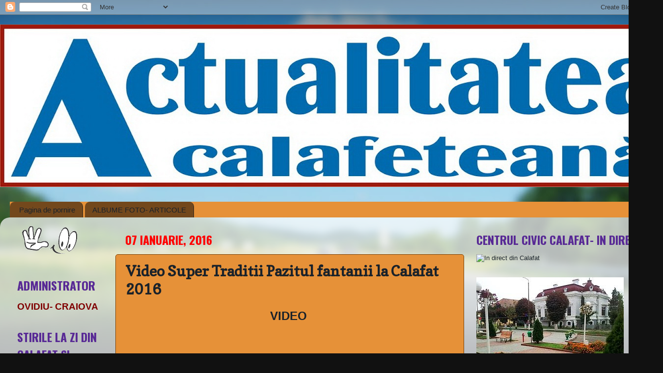

--- FILE ---
content_type: text/html; charset=UTF-8
request_url: http://actualitateacalafeteana.blogspot.com/2016/01/video-super-traditii-pazitul-fantanii.html
body_size: 261417
content:
<!DOCTYPE html>
<html class='v2' dir='ltr' lang='ro'>
<head>
<link href='https://www.blogger.com/static/v1/widgets/4128112664-css_bundle_v2.css' rel='stylesheet' type='text/css'/>
<meta content='width=1100' name='viewport'/>
<meta content='text/html; charset=UTF-8' http-equiv='Content-Type'/>
<meta content='blogger' name='generator'/>
<link href='http://actualitateacalafeteana.blogspot.com/favicon.ico' rel='icon' type='image/x-icon'/>
<link href='http://actualitateacalafeteana.blogspot.com/2016/01/video-super-traditii-pazitul-fantanii.html' rel='canonical'/>
<link rel="alternate" type="application/atom+xml" title="ACTUALITATEA  CALAFETEANĂ - Atom" href="http://actualitateacalafeteana.blogspot.com/feeds/posts/default" />
<link rel="alternate" type="application/rss+xml" title="ACTUALITATEA  CALAFETEANĂ - RSS" href="http://actualitateacalafeteana.blogspot.com/feeds/posts/default?alt=rss" />
<link rel="service.post" type="application/atom+xml" title="ACTUALITATEA  CALAFETEANĂ - Atom" href="https://www.blogger.com/feeds/277931668161961310/posts/default" />

<link rel="alternate" type="application/atom+xml" title="ACTUALITATEA  CALAFETEANĂ - Atom" href="http://actualitateacalafeteana.blogspot.com/feeds/7801647393303639162/comments/default" />
<!--Can't find substitution for tag [blog.ieCssRetrofitLinks]-->
<link href='https://i.ytimg.com/vi/N-sdn2RTohQ/hqdefault.jpg' rel='image_src'/>
<meta content='http://actualitateacalafeteana.blogspot.com/2016/01/video-super-traditii-pazitul-fantanii.html' property='og:url'/>
<meta content='Video Super Traditii Pazitul fantanii la Calafat 2016' property='og:title'/>
<meta content='                                          VIDEO      In fiecare an, in noaptea de 6 spre 7 ianuarie, calafetenii se aduna in jurul fantanilo...' property='og:description'/>
<meta content='https://lh3.googleusercontent.com/blogger_img_proxy/AEn0k_uUcOP0XfWaIRALc4sE3gbKlhJfjSZBTpsMn1X7WQ7unF9bGpgVzOT7uaIy-mrvz7exUYfquPmYlRQ4BT8HhCbDvkzUqP-pWf6b-nKKbybhpC31zA=w1200-h630-n-k-no-nu' property='og:image'/>
<title>ACTUALITATEA  CALAFETEANĂ: Video Super Traditii Pazitul fantanii la Calafat 2016</title>
<style type='text/css'>@font-face{font-family:'Copse';font-style:normal;font-weight:400;font-display:swap;src:url(//fonts.gstatic.com/s/copse/v16/11hPGpDKz1rGb3dkFEmDUq-B.woff2)format('woff2');unicode-range:U+0000-00FF,U+0131,U+0152-0153,U+02BB-02BC,U+02C6,U+02DA,U+02DC,U+0304,U+0308,U+0329,U+2000-206F,U+20AC,U+2122,U+2191,U+2193,U+2212,U+2215,U+FEFF,U+FFFD;}@font-face{font-family:'Oswald';font-style:normal;font-weight:700;font-display:swap;src:url(//fonts.gstatic.com/s/oswald/v57/TK3_WkUHHAIjg75cFRf3bXL8LICs1xZosUtiZSSUhiCXABTV.woff2)format('woff2');unicode-range:U+0460-052F,U+1C80-1C8A,U+20B4,U+2DE0-2DFF,U+A640-A69F,U+FE2E-FE2F;}@font-face{font-family:'Oswald';font-style:normal;font-weight:700;font-display:swap;src:url(//fonts.gstatic.com/s/oswald/v57/TK3_WkUHHAIjg75cFRf3bXL8LICs1xZosUJiZSSUhiCXABTV.woff2)format('woff2');unicode-range:U+0301,U+0400-045F,U+0490-0491,U+04B0-04B1,U+2116;}@font-face{font-family:'Oswald';font-style:normal;font-weight:700;font-display:swap;src:url(//fonts.gstatic.com/s/oswald/v57/TK3_WkUHHAIjg75cFRf3bXL8LICs1xZosUliZSSUhiCXABTV.woff2)format('woff2');unicode-range:U+0102-0103,U+0110-0111,U+0128-0129,U+0168-0169,U+01A0-01A1,U+01AF-01B0,U+0300-0301,U+0303-0304,U+0308-0309,U+0323,U+0329,U+1EA0-1EF9,U+20AB;}@font-face{font-family:'Oswald';font-style:normal;font-weight:700;font-display:swap;src:url(//fonts.gstatic.com/s/oswald/v57/TK3_WkUHHAIjg75cFRf3bXL8LICs1xZosUhiZSSUhiCXABTV.woff2)format('woff2');unicode-range:U+0100-02BA,U+02BD-02C5,U+02C7-02CC,U+02CE-02D7,U+02DD-02FF,U+0304,U+0308,U+0329,U+1D00-1DBF,U+1E00-1E9F,U+1EF2-1EFF,U+2020,U+20A0-20AB,U+20AD-20C0,U+2113,U+2C60-2C7F,U+A720-A7FF;}@font-face{font-family:'Oswald';font-style:normal;font-weight:700;font-display:swap;src:url(//fonts.gstatic.com/s/oswald/v57/TK3_WkUHHAIjg75cFRf3bXL8LICs1xZosUZiZSSUhiCXAA.woff2)format('woff2');unicode-range:U+0000-00FF,U+0131,U+0152-0153,U+02BB-02BC,U+02C6,U+02DA,U+02DC,U+0304,U+0308,U+0329,U+2000-206F,U+20AC,U+2122,U+2191,U+2193,U+2212,U+2215,U+FEFF,U+FFFD;}</style>
<style id='page-skin-1' type='text/css'><!--
/*-----------------------------------------------
Blogger Template Style
Name:     Picture Window
Designer: Blogger
URL:      www.blogger.com
----------------------------------------------- */
/* Content
----------------------------------------------- */
body {
font: normal normal 14px Arial, Tahoma, Helvetica, FreeSans, sans-serif;;
color: #1a222a;
background: #111111 url(http://themes.googleusercontent.com/image?id=1OACCYOE0-eoTRTfsBuX1NMN9nz599ufI1Jh0CggPFA_sK80AGkIr8pLtYRpNUKPmwtEa) repeat-x fixed top center;
}
html body .region-inner {
min-width: 0;
max-width: 100%;
width: auto;
}
.content-outer {
font-size: 90%;
}
a:link {
text-decoration:none;
color: #3f0378;
}
a:visited {
text-decoration:none;
color: #cc0000;
}
a:hover {
text-decoration:underline;
color: #cc0000;
}
.content-outer {
background: transparent none repeat scroll top left;
-moz-border-radius: 0;
-webkit-border-radius: 0;
-goog-ms-border-radius: 0;
border-radius: 0;
-moz-box-shadow: 0 0 0 rgba(0, 0, 0, .15);
-webkit-box-shadow: 0 0 0 rgba(0, 0, 0, .15);
-goog-ms-box-shadow: 0 0 0 rgba(0, 0, 0, .15);
box-shadow: 0 0 0 rgba(0, 0, 0, .15);
margin: 20px auto;
}
.content-inner {
padding: 0;
}
/* Header
----------------------------------------------- */
.header-outer {
background: #e69138 none repeat-x scroll top left;
_background-image: none;
color: #990000;
-moz-border-radius: 0;
-webkit-border-radius: 0;
-goog-ms-border-radius: 0;
border-radius: 0;
}
.Header img, .Header #header-inner {
-moz-border-radius: 0;
-webkit-border-radius: 0;
-goog-ms-border-radius: 0;
border-radius: 0;
}
.header-inner .Header .titlewrapper,
.header-inner .Header .descriptionwrapper {
padding-left: 0;
padding-right: 0;
}
.Header h1 {
font: normal bold 50px Verdana, Geneva, sans-serif;;
text-shadow: 1px 1px 3px rgba(0, 0, 0, 0.3);
}
.Header h1 a {
color: #990000;
}
.Header .description {
font-size: 130%;
}
/* Tabs
----------------------------------------------- */
.tabs-inner {
margin: .5em 20px 0;
padding: 0;
}
.tabs-inner .section {
margin: 0;
}
.tabs-inner .widget ul {
padding: 0;
background: #e69138 none repeat scroll bottom;
-moz-border-radius: 0;
-webkit-border-radius: 0;
-goog-ms-border-radius: 0;
border-radius: 0;
}
.tabs-inner .widget li {
border: none;
}
.tabs-inner .widget li a {
display: inline-block;
padding: .5em 1em;
margin-right: .25em;
color: #1a222a;
font: normal normal 15px Arial, Tahoma, Helvetica, FreeSans, sans-serif;
-moz-border-radius: 10px 10px 0 0;
-webkit-border-top-left-radius: 10px;
-webkit-border-top-right-radius: 10px;
-goog-ms-border-radius: 10px 10px 0 0;
border-radius: 10px 10px 0 0;
background: transparent url(https://resources.blogblog.com/blogblog/data/1kt/transparent/black50.png) repeat scroll top left;
border-right: 1px solid #2a221a;
}
.tabs-inner .widget li:first-child a {
padding-left: 1.25em;
-moz-border-radius-topleft: 10px;
-moz-border-radius-bottomleft: 0;
-webkit-border-top-left-radius: 10px;
-webkit-border-bottom-left-radius: 0;
-goog-ms-border-top-left-radius: 10px;
-goog-ms-border-bottom-left-radius: 0;
border-top-left-radius: 10px;
border-bottom-left-radius: 0;
}
.tabs-inner .widget li.selected a,
.tabs-inner .widget li a:hover {
position: relative;
z-index: 1;
background: #cc0000 url(https://resources.blogblog.com/blogblog/data/1kt/transparent/white80.png) repeat scroll bottom;
color: #111111;
-moz-box-shadow: 0 0 3px rgba(0, 0, 0, .15);
-webkit-box-shadow: 0 0 3px rgba(0, 0, 0, .15);
-goog-ms-box-shadow: 0 0 3px rgba(0, 0, 0, .15);
box-shadow: 0 0 3px rgba(0, 0, 0, .15);
}
/* Headings
----------------------------------------------- */
h2 {
font: normal bold 24px Oswald;
text-transform: uppercase;
color: #582995;
margin: .5em 0;
}
/* Main
----------------------------------------------- */
.main-outer {
background: transparent url(https://resources.blogblog.com/blogblog/data/1kt/transparent/white80.png) repeat scroll top left;
-moz-border-radius: 20px 20px 0 0;
-webkit-border-top-left-radius: 20px;
-webkit-border-top-right-radius: 20px;
-webkit-border-bottom-left-radius: 0;
-webkit-border-bottom-right-radius: 0;
-goog-ms-border-radius: 20px 20px 0 0;
border-radius: 20px 20px 0 0;
-moz-box-shadow: 0 1px 3px rgba(0, 0, 0, .15);
-webkit-box-shadow: 0 1px 3px rgba(0, 0, 0, .15);
-goog-ms-box-shadow: 0 1px 3px rgba(0, 0, 0, .15);
box-shadow: 0 1px 3px rgba(0, 0, 0, .15);
}
.main-inner {
padding: 15px 20px 20px;
}
.main-inner .column-center-inner {
padding: 0 0;
}
.main-inner .column-left-inner {
padding-left: 0;
}
.main-inner .column-right-inner {
padding-right: 0;
}
/* Posts
----------------------------------------------- */
h3.post-title {
margin: 0;
font: normal bold 30px Copse;
}
.comments h4 {
margin: 1em 0 0;
font: normal bold 30px Copse;
}
.date-header span {
color: #ff0000;
}
.post-outer {
background-color: #e69138;
border: solid 1px #783f04;
-moz-border-radius: 5px;
-webkit-border-radius: 5px;
border-radius: 5px;
-goog-ms-border-radius: 5px;
padding: 15px 20px;
margin: 0 -20px 20px;
}
.post-body {
line-height: 1.4;
font-size: 110%;
position: relative;
}
.post-header {
margin: 0 0 1.5em;
color: #1a222a;
line-height: 1.6;
}
.post-footer {
margin: .5em 0 0;
color: #1a222a;
line-height: 1.6;
}
#blog-pager {
font-size: 140%
}
#comments .comment-author {
padding-top: 1.5em;
border-top: dashed 1px #ccc;
border-top: dashed 1px rgba(128, 128, 128, .5);
background-position: 0 1.5em;
}
#comments .comment-author:first-child {
padding-top: 0;
border-top: none;
}
.avatar-image-container {
margin: .2em 0 0;
}
/* Comments
----------------------------------------------- */
.comments .comments-content .icon.blog-author {
background-repeat: no-repeat;
background-image: url([data-uri]);
}
.comments .comments-content .loadmore a {
border-top: 1px solid #cc0000;
border-bottom: 1px solid #cc0000;
}
.comments .continue {
border-top: 2px solid #cc0000;
}
/* Widgets
----------------------------------------------- */
.widget ul, .widget #ArchiveList ul.flat {
padding: 0;
list-style: none;
}
.widget ul li, .widget #ArchiveList ul.flat li {
border-top: dashed 1px #ccc;
border-top: dashed 1px rgba(128, 128, 128, .5);
}
.widget ul li:first-child, .widget #ArchiveList ul.flat li:first-child {
border-top: none;
}
.widget .post-body ul {
list-style: disc;
}
.widget .post-body ul li {
border: none;
}
/* Footer
----------------------------------------------- */
.footer-outer {
color:#73481c;
background: transparent url(https://resources.blogblog.com/blogblog/data/1kt/transparent/black50.png) repeat scroll top left;
-moz-border-radius: 0 0 20px 20px;
-webkit-border-top-left-radius: 0;
-webkit-border-top-right-radius: 0;
-webkit-border-bottom-left-radius: 20px;
-webkit-border-bottom-right-radius: 20px;
-goog-ms-border-radius: 0 0 20px 20px;
border-radius: 0 0 20px 20px;
-moz-box-shadow: 0 1px 3px rgba(0, 0, 0, .15);
-webkit-box-shadow: 0 1px 3px rgba(0, 0, 0, .15);
-goog-ms-box-shadow: 0 1px 3px rgba(0, 0, 0, .15);
box-shadow: 0 1px 3px rgba(0, 0, 0, .15);
}
.footer-inner {
padding: 10px 20px 20px;
}
.footer-outer a {
color: #990000;
}
.footer-outer a:visited {
color: #cc0000;
}
.footer-outer a:hover {
color: #523317;
}
.footer-outer .widget h2 {
color: #783f04;
}
/* Mobile
----------------------------------------------- */
html body.mobile {
height: auto;
}
html body.mobile {
min-height: 480px;
background-size: 100% auto;
}
.mobile .body-fauxcolumn-outer {
background: transparent none repeat scroll top left;
}
html .mobile .mobile-date-outer, html .mobile .blog-pager {
border-bottom: none;
background: transparent url(https://resources.blogblog.com/blogblog/data/1kt/transparent/white80.png) repeat scroll top left;
margin-bottom: 10px;
}
.mobile .date-outer {
background: transparent url(https://resources.blogblog.com/blogblog/data/1kt/transparent/white80.png) repeat scroll top left;
}
.mobile .header-outer, .mobile .main-outer,
.mobile .post-outer, .mobile .footer-outer {
-moz-border-radius: 0;
-webkit-border-radius: 0;
-goog-ms-border-radius: 0;
border-radius: 0;
}
.mobile .content-outer,
.mobile .main-outer,
.mobile .post-outer {
background: inherit;
border: none;
}
.mobile .content-outer {
font-size: 100%;
}
.mobile-link-button {
background-color: #3f0378;
}
.mobile-link-button a:link, .mobile-link-button a:visited {
color: #e69138;
}
.mobile-index-contents {
color: #1a222a;
}
.mobile .tabs-inner .PageList .widget-content {
background: #cc0000 url(https://resources.blogblog.com/blogblog/data/1kt/transparent/white80.png) repeat scroll bottom;
color: #111111;
}
.mobile .tabs-inner .PageList .widget-content .pagelist-arrow {
border-left: 1px solid #2a221a;
}

--></style>
<style id='template-skin-1' type='text/css'><!--
body {
min-width: 1350px;
}
.content-outer, .content-fauxcolumn-outer, .region-inner {
min-width: 1350px;
max-width: 1350px;
_width: 1350px;
}
.main-inner .columns {
padding-left: 220px;
padding-right: 390px;
}
.main-inner .fauxcolumn-center-outer {
left: 220px;
right: 390px;
/* IE6 does not respect left and right together */
_width: expression(this.parentNode.offsetWidth -
parseInt("220px") -
parseInt("390px") + 'px');
}
.main-inner .fauxcolumn-left-outer {
width: 220px;
}
.main-inner .fauxcolumn-right-outer {
width: 390px;
}
.main-inner .column-left-outer {
width: 220px;
right: 100%;
margin-left: -220px;
}
.main-inner .column-right-outer {
width: 390px;
margin-right: -390px;
}
#layout {
min-width: 0;
}
#layout .content-outer {
min-width: 0;
width: 800px;
}
#layout .region-inner {
min-width: 0;
width: auto;
}
body#layout div.add_widget {
padding: 8px;
}
body#layout div.add_widget a {
margin-left: 32px;
}
--></style>
<style>
    body {background-image:url(http\:\/\/themes.googleusercontent.com\/image?id=1OACCYOE0-eoTRTfsBuX1NMN9nz599ufI1Jh0CggPFA_sK80AGkIr8pLtYRpNUKPmwtEa);}
    
@media (max-width: 200px) { body {background-image:url(http\:\/\/themes.googleusercontent.com\/image?id=1OACCYOE0-eoTRTfsBuX1NMN9nz599ufI1Jh0CggPFA_sK80AGkIr8pLtYRpNUKPmwtEa&options=w200);}}
@media (max-width: 400px) and (min-width: 201px) { body {background-image:url(http\:\/\/themes.googleusercontent.com\/image?id=1OACCYOE0-eoTRTfsBuX1NMN9nz599ufI1Jh0CggPFA_sK80AGkIr8pLtYRpNUKPmwtEa&options=w400);}}
@media (max-width: 800px) and (min-width: 401px) { body {background-image:url(http\:\/\/themes.googleusercontent.com\/image?id=1OACCYOE0-eoTRTfsBuX1NMN9nz599ufI1Jh0CggPFA_sK80AGkIr8pLtYRpNUKPmwtEa&options=w800);}}
@media (max-width: 1200px) and (min-width: 801px) { body {background-image:url(http\:\/\/themes.googleusercontent.com\/image?id=1OACCYOE0-eoTRTfsBuX1NMN9nz599ufI1Jh0CggPFA_sK80AGkIr8pLtYRpNUKPmwtEa&options=w1200);}}
/* Last tag covers anything over one higher than the previous max-size cap. */
@media (min-width: 1201px) { body {background-image:url(http\:\/\/themes.googleusercontent.com\/image?id=1OACCYOE0-eoTRTfsBuX1NMN9nz599ufI1Jh0CggPFA_sK80AGkIr8pLtYRpNUKPmwtEa&options=w1600);}}
  </style>
<link href='https://www.blogger.com/dyn-css/authorization.css?targetBlogID=277931668161961310&amp;zx=1c9fc254-88a5-40e4-ae8f-ca74bf2024d6' media='none' onload='if(media!=&#39;all&#39;)media=&#39;all&#39;' rel='stylesheet'/><noscript><link href='https://www.blogger.com/dyn-css/authorization.css?targetBlogID=277931668161961310&amp;zx=1c9fc254-88a5-40e4-ae8f-ca74bf2024d6' rel='stylesheet'/></noscript>
<meta name='google-adsense-platform-account' content='ca-host-pub-1556223355139109'/>
<meta name='google-adsense-platform-domain' content='blogspot.com'/>

</head>
<body class='loading variant-open'>
<div class='navbar section' id='navbar' name='Navbar'><div class='widget Navbar' data-version='1' id='Navbar1'><script type="text/javascript">
    function setAttributeOnload(object, attribute, val) {
      if(window.addEventListener) {
        window.addEventListener('load',
          function(){ object[attribute] = val; }, false);
      } else {
        window.attachEvent('onload', function(){ object[attribute] = val; });
      }
    }
  </script>
<div id="navbar-iframe-container"></div>
<script type="text/javascript" src="https://apis.google.com/js/platform.js"></script>
<script type="text/javascript">
      gapi.load("gapi.iframes:gapi.iframes.style.bubble", function() {
        if (gapi.iframes && gapi.iframes.getContext) {
          gapi.iframes.getContext().openChild({
              url: 'https://www.blogger.com/navbar/277931668161961310?po\x3d7801647393303639162\x26origin\x3dhttp://actualitateacalafeteana.blogspot.com',
              where: document.getElementById("navbar-iframe-container"),
              id: "navbar-iframe"
          });
        }
      });
    </script><script type="text/javascript">
(function() {
var script = document.createElement('script');
script.type = 'text/javascript';
script.src = '//pagead2.googlesyndication.com/pagead/js/google_top_exp.js';
var head = document.getElementsByTagName('head')[0];
if (head) {
head.appendChild(script);
}})();
</script>
</div></div>
<div class='body-fauxcolumns'>
<div class='fauxcolumn-outer body-fauxcolumn-outer'>
<div class='cap-top'>
<div class='cap-left'></div>
<div class='cap-right'></div>
</div>
<div class='fauxborder-left'>
<div class='fauxborder-right'></div>
<div class='fauxcolumn-inner'>
</div>
</div>
<div class='cap-bottom'>
<div class='cap-left'></div>
<div class='cap-right'></div>
</div>
</div>
</div>
<div class='content'>
<div class='content-fauxcolumns'>
<div class='fauxcolumn-outer content-fauxcolumn-outer'>
<div class='cap-top'>
<div class='cap-left'></div>
<div class='cap-right'></div>
</div>
<div class='fauxborder-left'>
<div class='fauxborder-right'></div>
<div class='fauxcolumn-inner'>
</div>
</div>
<div class='cap-bottom'>
<div class='cap-left'></div>
<div class='cap-right'></div>
</div>
</div>
</div>
<div class='content-outer'>
<div class='content-cap-top cap-top'>
<div class='cap-left'></div>
<div class='cap-right'></div>
</div>
<div class='fauxborder-left content-fauxborder-left'>
<div class='fauxborder-right content-fauxborder-right'></div>
<div class='content-inner'>
<header>
<div class='header-outer'>
<div class='header-cap-top cap-top'>
<div class='cap-left'></div>
<div class='cap-right'></div>
</div>
<div class='fauxborder-left header-fauxborder-left'>
<div class='fauxborder-right header-fauxborder-right'></div>
<div class='region-inner header-inner'>
<div class='header section' id='header' name='Antet'><div class='widget Header' data-version='1' id='Header1'>
<div id='header-inner'>
<a href='http://actualitateacalafeteana.blogspot.com/' style='display: block'>
<img alt='ACTUALITATEA  CALAFETEANĂ' height='331px; ' id='Header1_headerimg' src='https://blogger.googleusercontent.com/img/b/R29vZ2xl/AVvXsEi4X5G-SsP7OkgNBoiCyn_DsYmJht0alda2iL9XRDXG8a6gl9EnZ1hdCBUnl55LO3D2NIMPHKJhlSjqUaH6c190ChnyXJi5zsMe_iChxgDmbHZjwsYHhe-zKDHjiB3Zzx08oE4-wldmgxs/s1360/actualitatea+calafeteana+2.jpg' style='display: block' width='1355px; '/>
</a>
</div>
</div></div>
</div>
</div>
<div class='header-cap-bottom cap-bottom'>
<div class='cap-left'></div>
<div class='cap-right'></div>
</div>
</div>
</header>
<div class='tabs-outer'>
<div class='tabs-cap-top cap-top'>
<div class='cap-left'></div>
<div class='cap-right'></div>
</div>
<div class='fauxborder-left tabs-fauxborder-left'>
<div class='fauxborder-right tabs-fauxborder-right'></div>
<div class='region-inner tabs-inner'>
<div class='tabs no-items section' id='crosscol' name='Coloana transversală'></div>
<div class='tabs section' id='crosscol-overflow' name='Cross-Column 2'><div class='widget PageList' data-version='1' id='PageList1'>
<h2>Pagini</h2>
<div class='widget-content'>
<ul>
<li>
<a href='http://actualitateacalafeteana.blogspot.com/'>Pagina de pornire</a>
</li>
<li>
<a href='http://actualitateacalafeteana.blogspot.com/p/blog-page_9.html'>ALBUME FOTO- ARTICOLE</a>
</li>
</ul>
<div class='clear'></div>
</div>
</div></div>
</div>
</div>
<div class='tabs-cap-bottom cap-bottom'>
<div class='cap-left'></div>
<div class='cap-right'></div>
</div>
</div>
<div class='main-outer'>
<div class='main-cap-top cap-top'>
<div class='cap-left'></div>
<div class='cap-right'></div>
</div>
<div class='fauxborder-left main-fauxborder-left'>
<div class='fauxborder-right main-fauxborder-right'></div>
<div class='region-inner main-inner'>
<div class='columns fauxcolumns'>
<div class='fauxcolumn-outer fauxcolumn-center-outer'>
<div class='cap-top'>
<div class='cap-left'></div>
<div class='cap-right'></div>
</div>
<div class='fauxborder-left'>
<div class='fauxborder-right'></div>
<div class='fauxcolumn-inner'>
</div>
</div>
<div class='cap-bottom'>
<div class='cap-left'></div>
<div class='cap-right'></div>
</div>
</div>
<div class='fauxcolumn-outer fauxcolumn-left-outer'>
<div class='cap-top'>
<div class='cap-left'></div>
<div class='cap-right'></div>
</div>
<div class='fauxborder-left'>
<div class='fauxborder-right'></div>
<div class='fauxcolumn-inner'>
</div>
</div>
<div class='cap-bottom'>
<div class='cap-left'></div>
<div class='cap-right'></div>
</div>
</div>
<div class='fauxcolumn-outer fauxcolumn-right-outer'>
<div class='cap-top'>
<div class='cap-left'></div>
<div class='cap-right'></div>
</div>
<div class='fauxborder-left'>
<div class='fauxborder-right'></div>
<div class='fauxcolumn-inner'>
</div>
</div>
<div class='cap-bottom'>
<div class='cap-left'></div>
<div class='cap-right'></div>
</div>
</div>
<!-- corrects IE6 width calculation -->
<div class='columns-inner'>
<div class='column-center-outer'>
<div class='column-center-inner'>
<div class='main section' id='main' name='Număr de telefon principal'><div class='widget Blog' data-version='1' id='Blog1'>
<div class='blog-posts hfeed'>

          <div class="date-outer">
        
<h2 class='date-header'><span>07 ianuarie, 2016</span></h2>

          <div class="date-posts">
        
<div class='post-outer'>
<div class='post hentry uncustomized-post-template' itemprop='blogPost' itemscope='itemscope' itemtype='http://schema.org/BlogPosting'>
<meta content='https://i.ytimg.com/vi/N-sdn2RTohQ/hqdefault.jpg' itemprop='image_url'/>
<meta content='277931668161961310' itemprop='blogId'/>
<meta content='7801647393303639162' itemprop='postId'/>
<a name='7801647393303639162'></a>
<h3 class='post-title entry-title' itemprop='name'>
Video Super Traditii Pazitul fantanii la Calafat 2016
</h3>
<div class='post-header'>
<div class='post-header-line-1'></div>
</div>
<div class='post-body entry-content' id='post-body-7801647393303639162' itemprop='description articleBody'>
<b style="font-size: x-large;">&nbsp; &nbsp; &nbsp; &nbsp; &nbsp; &nbsp; &nbsp; &nbsp; &nbsp; &nbsp; &nbsp; &nbsp; &nbsp; &nbsp; &nbsp; &nbsp; &nbsp; &nbsp; &nbsp; &nbsp; &nbsp; VIDEO</b><br />
<div class="entry-content" style="border: 0px; box-sizing: border-box; margin: 30px auto; orphans: auto; outline: 0px; padding: 0px; text-align: start; text-indent: 0px; vertical-align: baseline; widows: 1; width: 600px;">
<div style="border-image-outset: initial; border-image-repeat: initial; border-image-slice: initial; border-image-source: initial; border-image-width: initial; border: 0px; box-sizing: border-box; margin: 0px 0px 30px; outline: 0px; padding: 0px; text-align: center; vertical-align: baseline; word-wrap: break-word;">
<span style="background-color: #e69138; line-height: 26px; text-align: start;"><span style="color: #444444; font-family: Open Sans; font-size: large;"><b><iframe allowfullscreen="" frameborder="0" height="380" src="https://www.youtube.com/embed/N-sdn2RTohQ" width="550"></iframe></b></span></span></div>
<div align="justify" style="-webkit-text-stroke-width: 0px; border-image-outset: initial; border-image-repeat: initial; border-image-slice: initial; border-image-source: initial; border-image-width: initial; border: 0px; box-sizing: border-box; color: #444444; font-family: 'Open Sans'; font-size: 16px; font-style: normal; font-variant: normal; font-weight: normal; letter-spacing: normal; line-height: 26px; margin: 0px 0px 30px; outline: 0px; padding: 0px; text-transform: none; vertical-align: baseline; white-space: normal; word-spacing: 0px; word-wrap: break-word;">
<span style="background-color: #e69138;"><span style="text-align: start;">In fiecare an, in noaptea de 6 spre 7 ianuarie, calafetenii se aduna in jurul fantanilor dupa traditia locala care cere ca dupa sfintirea apelor fantanile sa fie pazite. Aici se incinge un chef in toata regula cu gratare pline de carne, vin oltenesc si muzica romaneasca. Mesele pline si focul care arde la fiecare fantana iti da un sentiment aparte. Oamenii sunt bucurosi si primitori asteptand trecerea noptii ca dimineata sa plece cu iordanitul pentru a aduce caselor spor si sanatate gospodarilor care le deschid cu toata inima usa pentru a primi urarea de Sf.Ion. Si anul acesta, ca si in ceilalti ani, primarul mun. Calafat, Mircea Guta, a facut un periplu la cateva fantani pentru a aduce urarile sale de&nbsp;</span><b style="box-sizing: border-box; text-align: start;">La multi ani!.</b><span style="text-align: start;">&nbsp;</span><span style="text-align: start;">In materialul video realizat de Oltenia Sud veti vedea modul frumos in care inteleg calafeteni sa pastreze si sa promoveze aceste traditii extraordinare care fac parte din patrimoniul nostru local si national.</span></span></div>
<div align="justify" style="-webkit-text-stroke-width: 0px; border-image-outset: initial; border-image-repeat: initial; border-image-slice: initial; border-image-source: initial; border-image-width: initial; border: 0px; box-sizing: border-box; font-family: 'Open Sans'; font-size: 16px; font-style: normal; font-variant: normal; letter-spacing: normal; line-height: 26px; margin: 0px 0px 30px; outline: 0px; padding: 0px; text-transform: none; vertical-align: baseline; white-space: normal; word-spacing: 0px; word-wrap: break-word;">
<span style="background-color: #e69138;"><span style="text-align: start;"><b><span style="color: blue;">PRELUAE: www.olteniasud.ro</span></b></span></span></div>
<h4 align="justify" style="-webkit-text-stroke-width: 0px; background-color: white; border-image-outset: initial; border-image-repeat: initial; border-image-slice: initial; border-image-source: initial; border-image-width: initial; border: 0px; box-sizing: border-box; color: #232323; font-family: Ubuntu; font-size: 25px; font-style: normal; font-variant: normal; font-weight: 700; letter-spacing: normal; line-height: 35px; margin: 0px 0px 10px; outline: 0px; padding: 0px; text-align: center; text-transform: none; vertical-align: baseline; white-space: normal; word-spacing: 0px; word-wrap: break-word;">
ALBUM FOTO</h4>
<div style="-webkit-text-stroke-width: 0px; background-color: white; border-image-outset: initial; border-image-repeat: initial; border-image-slice: initial; border-image-source: initial; border-image-width: initial; border: 0px; box-sizing: border-box; color: #444444; font-family: 'Open Sans'; font-size: 16px; font-style: normal; font-variant: normal; font-weight: normal; letter-spacing: normal; line-height: 26px; margin: 0px; outline: 0px; padding: 0px; text-align: center; text-transform: none; vertical-align: baseline; white-space: normal; word-spacing: 0px; word-wrap: break-word;">
<a href="http://olteniasud.ro/wp-content/uploads/2016/01/Pazitul-fantanii-2016-la-Calafat-19.jpg" style="border: 0px; box-sizing: border-box; color: #cf4d35; font-size: 16px; margin: 0px; outline: 0px; padding: 0px; text-decoration: none; vertical-align: baseline;"><img alt="Pazitul fantanii 2016 la Calafat 19" class="aligncenter size-large wp-image-3261" height="548" src="http://olteniasud.ro/wp-content/uploads/2016/01/Pazitul-fantanii-2016-la-Calafat-19-1024x768.jpg" style="border: 0px; box-sizing: border-box; clear: both; display: block; height: auto; margin: 0px auto 30px; max-width: 100%; vertical-align: middle;" width="730" /></a><a href="http://olteniasud.ro/wp-content/uploads/2016/01/Pazitul-fantanii-2016-la-Calafat-18.jpg" style="border: 0px; box-sizing: border-box; color: #cf4d35; font-size: 16px; margin: 0px; outline: 0px; padding: 0px; text-decoration: none; vertical-align: baseline;"><img alt="Pazitul fantanii 2016 la Calafat 18" class="aligncenter size-large wp-image-3262" height="485" src="http://olteniasud.ro/wp-content/uploads/2016/01/Pazitul-fantanii-2016-la-Calafat-18-1024x680.jpg" style="border: 0px; box-sizing: border-box; clear: both; display: block; height: auto; margin: 0px auto 30px; max-width: 100%; vertical-align: middle;" width="730" /></a><a href="http://olteniasud.ro/wp-content/uploads/2016/01/Pazitul-fantanii-2016-la-Calafat-17.jpg" style="border: 0px; box-sizing: border-box; color: #cf4d35; font-size: 16px; margin: 0px; outline: 0px; padding: 0px; text-decoration: none; vertical-align: baseline;"><img alt="Pazitul fantanii 2016 la Calafat 17" class="aligncenter size-large wp-image-3263" height="485" src="http://olteniasud.ro/wp-content/uploads/2016/01/Pazitul-fantanii-2016-la-Calafat-17-1024x680.jpg" style="border: 0px; box-sizing: border-box; clear: both; display: block; height: auto; margin: 0px auto 30px; max-width: 100%; vertical-align: middle;" width="730" /></a><br />
<a name="more"></a><br /><br />
<a href="http://olteniasud.ro/wp-content/uploads/2016/01/Pazitul-fantanii-2016-la-Calafat-16.jpg" style="border: 0px; box-sizing: border-box; margin: 0px; outline: 0px; padding: 0px; text-decoration: none; vertical-align: baseline;"><img alt="Pazitul fantanii 2016 la Calafat 16" class="aligncenter size-large wp-image-3264" height="485" src="http://olteniasud.ro/wp-content/uploads/2016/01/Pazitul-fantanii-2016-la-Calafat-16-1024x680.jpg" style="border: 0px; box-sizing: border-box; clear: both; display: block; height: auto; margin: 0px auto 30px; max-width: 100%; vertical-align: middle;" width="730" /></a><a href="http://olteniasud.ro/wp-content/uploads/2016/01/Pazitul-fantanii-2016-la-Calafat-15.jpg" style="border: 0px; box-sizing: border-box; color: #cf4d35; font-size: 16px; margin: 0px; outline: 0px; padding: 0px; text-decoration: none; vertical-align: baseline;"><img alt="Pazitul fantanii 2016 la Calafat 15" class="aligncenter size-large wp-image-3265" height="485" src="http://olteniasud.ro/wp-content/uploads/2016/01/Pazitul-fantanii-2016-la-Calafat-15-1024x680.jpg" style="border: 0px; box-sizing: border-box; clear: both; display: block; height: auto; margin: 0px auto 30px; max-width: 100%; vertical-align: middle;" width="730" /></a><a href="http://olteniasud.ro/wp-content/uploads/2016/01/Pazitul-fantanii-2016-la-Calafat-14.jpg" style="border: 0px; box-sizing: border-box; color: #cf4d35; font-size: 16px; margin: 0px; outline: 0px; padding: 0px; text-decoration: none; vertical-align: baseline;"><img alt="Pazitul fantanii 2016 la Calafat 14" class="aligncenter size-large wp-image-3266" height="485" src="http://olteniasud.ro/wp-content/uploads/2016/01/Pazitul-fantanii-2016-la-Calafat-14-1024x680.jpg" style="border: 0px; box-sizing: border-box; clear: both; display: block; height: auto; margin: 0px auto 30px; max-width: 100%; vertical-align: middle;" width="730" /></a><a href="http://olteniasud.ro/wp-content/uploads/2016/01/Pazitul-fantanii-2016-la-Calafat-13.jpg" style="border: 0px; box-sizing: border-box; color: #cf4d35; font-size: 16px; margin: 0px; outline: 0px; padding: 0px; text-decoration: none; vertical-align: baseline;"><img alt="Pazitul fantanii 2016 la Calafat 13" class="aligncenter size-large wp-image-3267" height="485" src="http://olteniasud.ro/wp-content/uploads/2016/01/Pazitul-fantanii-2016-la-Calafat-13-1024x680.jpg" style="border: 0px; box-sizing: border-box; clear: both; display: block; height: auto; margin: 0px auto 30px; max-width: 100%; vertical-align: middle;" width="730" /></a><a href="http://olteniasud.ro/wp-content/uploads/2016/01/Pazitul-fantanii-2016-la-Calafat-12.jpg" style="border: 0px; box-sizing: border-box; color: #cf4d35; font-size: 16px; margin: 0px; outline: 0px; padding: 0px; text-decoration: none; vertical-align: baseline;"><img alt="Pazitul fantanii 2016 la Calafat 12" class="aligncenter size-large wp-image-3268" height="485" src="http://olteniasud.ro/wp-content/uploads/2016/01/Pazitul-fantanii-2016-la-Calafat-12-1024x680.jpg" style="border: 0px; box-sizing: border-box; clear: both; display: block; height: auto; margin: 0px auto 30px; max-width: 100%; vertical-align: middle;" width="730" /></a><a href="http://olteniasud.ro/wp-content/uploads/2016/01/Pazitul-fantanii-2016-la-Calafat-11.jpg" style="border: 0px; box-sizing: border-box; color: #cf4d35; font-size: 16px; margin: 0px; outline: 0px; padding: 0px; text-decoration: none; vertical-align: baseline;"><img alt="Pazitul fantanii 2016 la Calafat 11" class="aligncenter size-large wp-image-3269" height="485" src="http://olteniasud.ro/wp-content/uploads/2016/01/Pazitul-fantanii-2016-la-Calafat-11-1024x680.jpg" style="border: 0px; box-sizing: border-box; clear: both; display: block; height: auto; margin: 0px auto 30px; max-width: 100%; vertical-align: middle;" width="730" /></a><a href="http://olteniasud.ro/wp-content/uploads/2016/01/Pazitul-fantanii-2016-la-Calafat-10.jpg" style="border: 0px; box-sizing: border-box; color: #cf4d35; font-size: 16px; margin: 0px; outline: 0px; padding: 0px; text-decoration: none; vertical-align: baseline;"><img alt="Pazitul fantanii 2016 la Calafat 10" class="aligncenter size-large wp-image-3270" height="485" src="http://olteniasud.ro/wp-content/uploads/2016/01/Pazitul-fantanii-2016-la-Calafat-10-1024x680.jpg" style="border: 0px; box-sizing: border-box; clear: both; display: block; height: auto; margin: 0px auto 30px; max-width: 100%; vertical-align: middle;" width="730" /></a><a href="http://olteniasud.ro/wp-content/uploads/2016/01/Pazitul-fantanii-2016-la-Calafat-9.jpg" style="border: 0px; box-sizing: border-box; color: #cf4d35; font-size: 16px; margin: 0px; outline: 0px; padding: 0px; text-decoration: none; vertical-align: baseline;"><img alt="Pazitul fantanii 2016 la Calafat 9" class="aligncenter size-large wp-image-3271" height="485" src="http://olteniasud.ro/wp-content/uploads/2016/01/Pazitul-fantanii-2016-la-Calafat-9-1024x680.jpg" style="border: 0px; box-sizing: border-box; clear: both; display: block; height: auto; margin: 0px auto 30px; max-width: 100%; vertical-align: middle;" width="730" /></a><a href="http://olteniasud.ro/wp-content/uploads/2016/01/Pazitul-fantanii-2016-la-Calafat-8.jpg" style="border: 0px; box-sizing: border-box; color: #cf4d35; font-size: 16px; margin: 0px; outline: 0px; padding: 0px; text-decoration: none; vertical-align: baseline;"><img alt="Pazitul fantanii 2016 la Calafat 8" class="aligncenter size-large wp-image-3272" height="485" src="http://olteniasud.ro/wp-content/uploads/2016/01/Pazitul-fantanii-2016-la-Calafat-8-1024x680.jpg" style="border: 0px; box-sizing: border-box; clear: both; display: block; height: auto; margin: 0px auto 30px; max-width: 100%; vertical-align: middle;" width="730" /></a><a href="http://olteniasud.ro/wp-content/uploads/2016/01/Pazitul-fantanii-2016-la-Calafat-7.jpg" style="border: 0px; box-sizing: border-box; color: #cf4d35; font-size: 16px; margin: 0px; outline: 0px; padding: 0px; text-decoration: none; vertical-align: baseline;"><img alt="Pazitul fantanii 2016 la Calafat 7" class="aligncenter size-large wp-image-3273" height="485" src="http://olteniasud.ro/wp-content/uploads/2016/01/Pazitul-fantanii-2016-la-Calafat-7-1024x680.jpg" style="border: 0px; box-sizing: border-box; clear: both; display: block; height: auto; margin: 0px auto 30px; max-width: 100%; vertical-align: middle;" width="730" /></a><a href="http://olteniasud.ro/wp-content/uploads/2016/01/Pazitul-fantanii-2016-la-Calafat-6.jpg" style="border: 0px; box-sizing: border-box; color: #cf4d35; font-size: 16px; margin: 0px; outline: 0px; padding: 0px; text-decoration: none; vertical-align: baseline;"><img alt="Pazitul fantanii 2016 la Calafat 6" class="aligncenter size-large wp-image-3274" height="485" src="http://olteniasud.ro/wp-content/uploads/2016/01/Pazitul-fantanii-2016-la-Calafat-6-1024x680.jpg" style="border: 0px; box-sizing: border-box; clear: both; display: block; height: auto; margin: 0px auto 30px; max-width: 100%; vertical-align: middle;" width="730" /></a><a href="http://olteniasud.ro/wp-content/uploads/2016/01/Pazitul-fantanii-2016-la-Calafat-5.jpg" style="border: 0px; box-sizing: border-box; color: #cf4d35; font-size: 16px; margin: 0px; outline: 0px; padding: 0px; text-decoration: none; vertical-align: baseline;"><img alt="Pazitul fantanii 2016 la Calafat 5" class="aligncenter size-large wp-image-3275" height="485" src="http://olteniasud.ro/wp-content/uploads/2016/01/Pazitul-fantanii-2016-la-Calafat-5-1024x680.jpg" style="border: 0px; box-sizing: border-box; clear: both; display: block; height: auto; margin: 0px auto 30px; max-width: 100%; vertical-align: middle;" width="730" /></a><a href="http://olteniasud.ro/wp-content/uploads/2016/01/Pazitul-fantanii-2016-la-Calafat-4.jpg" style="border: 0px; box-sizing: border-box; color: #cf4d35; font-size: 16px; margin: 0px; outline: 0px; padding: 0px; text-decoration: none; vertical-align: baseline;"><img alt="Pazitul fantanii 2016 la Calafat 4" class="aligncenter size-large wp-image-3276" height="485" src="http://olteniasud.ro/wp-content/uploads/2016/01/Pazitul-fantanii-2016-la-Calafat-4-1024x680.jpg" style="border: 0px; box-sizing: border-box; clear: both; display: block; height: auto; margin: 0px auto 30px; max-width: 100%; vertical-align: middle;" width="730" /></a><a href="http://olteniasud.ro/wp-content/uploads/2016/01/Pazitul-fantanii-2016-la-Calafat-3.jpg" style="border: 0px; box-sizing: border-box; color: #cf4d35; font-size: 16px; margin: 0px; outline: 0px; padding: 0px; text-decoration: none; vertical-align: baseline;"><img alt="Pazitul fantanii 2016 la Calafat 3" class="aligncenter size-large wp-image-3277" height="485" src="http://olteniasud.ro/wp-content/uploads/2016/01/Pazitul-fantanii-2016-la-Calafat-3-1024x680.jpg" style="border: 0px; box-sizing: border-box; clear: both; display: block; height: auto; margin: 0px auto 30px; max-width: 100%; vertical-align: middle;" width="730" /></a><a href="http://olteniasud.ro/wp-content/uploads/2016/01/Pazitul-fantanii-2016-la-Calafat-31.jpg" style="border: 0px; box-sizing: border-box; color: #cf4d35; font-size: 16px; margin: 0px; outline: 0px; padding: 0px; text-decoration: none; vertical-align: baseline;"><img alt="Pazitul fantanii 2016  la Calafat 3" class="aligncenter size-large wp-image-3278" height="485" src="http://olteniasud.ro/wp-content/uploads/2016/01/Pazitul-fantanii-2016-la-Calafat-31-1024x680.jpg" style="border: 0px; box-sizing: border-box; clear: both; display: block; height: auto; margin: 0px auto 30px; max-width: 100%; vertical-align: middle;" width="730" /></a><a href="http://olteniasud.ro/wp-content/uploads/2016/01/Pazitul-fantanii-2016-la-Calafat-2-.jpg" style="border: 0px; box-sizing: border-box; color: #cf4d35; font-size: 16px; margin: 0px; outline: 0px; padding: 0px; text-decoration: none; vertical-align: baseline;"><img alt="Pazitul fantanii 2016  la Calafat 2" class="aligncenter size-large wp-image-3279" height="485" src="http://olteniasud.ro/wp-content/uploads/2016/01/Pazitul-fantanii-2016-la-Calafat-2--1024x680.jpg" style="border: 0px; box-sizing: border-box; clear: both; display: block; height: auto; margin: 0px auto 30px; max-width: 100%; vertical-align: middle;" width="730" /></a><a href="http://olteniasud.ro/wp-content/uploads/2016/01/Pazitul-fantanii-2016-la-Calafat-1-.jpg" style="border: 0px; box-sizing: border-box; color: #cf4d35; font-size: 16px; margin: 0px; outline: 0px; padding: 0px; text-decoration: underline; vertical-align: baseline;"><img alt="Pazitul fantanii 2016  la Calafat 1" class="aligncenter size-large wp-image-3280" height="485" src="http://olteniasud.ro/wp-content/uploads/2016/01/Pazitul-fantanii-2016-la-Calafat-1--1024x680.jpg" style="border: 0px; box-sizing: border-box; clear: both; display: block; height: auto; margin: 0px auto 30px; max-width: 100%; vertical-align: middle;" width="730" /></a></div>
</div>
<div style='clear: both;'></div>
</div>
<div class='post-footer'>
<div class='post-footer-line post-footer-line-1'>
<span class='post-author vcard'>
Publicat de
<span class='fn' itemprop='author' itemscope='itemscope' itemtype='http://schema.org/Person'>
<meta content='https://www.blogger.com/profile/04267676172743652436' itemprop='url'/>
<a class='g-profile' href='https://www.blogger.com/profile/04267676172743652436' rel='author' title='author profile'>
<span itemprop='name'>ACTUALITATEA CALAFETEANĂ</span>
</a>
</span>
</span>
<span class='post-timestamp'>
la
<meta content='http://actualitateacalafeteana.blogspot.com/2016/01/video-super-traditii-pazitul-fantanii.html' itemprop='url'/>
<a class='timestamp-link' href='http://actualitateacalafeteana.blogspot.com/2016/01/video-super-traditii-pazitul-fantanii.html' rel='bookmark' title='permanent link'><abbr class='published' itemprop='datePublished' title='2016-01-07T19:08:00+02:00'>19:08</abbr></a>
</span>
<span class='post-comment-link'>
</span>
<span class='post-icons'>
<span class='item-control blog-admin pid-1846760607'>
<a href='https://www.blogger.com/post-edit.g?blogID=277931668161961310&postID=7801647393303639162&from=pencil' title='Editați postarea'>
<img alt='' class='icon-action' height='18' src='https://resources.blogblog.com/img/icon18_edit_allbkg.gif' width='18'/>
</a>
</span>
</span>
<div class='post-share-buttons goog-inline-block'>
</div>
</div>
<div class='post-footer-line post-footer-line-2'>
<span class='post-labels'>
</span>
</div>
<div class='post-footer-line post-footer-line-3'>
<span class='post-location'>
</span>
</div>
</div>
</div>
<div class='comments' id='comments'>
<a name='comments'></a>
<h4>Niciun comentariu:</h4>
<div id='Blog1_comments-block-wrapper'>
<dl class='' id='comments-block'>
</dl>
</div>
<p class='comment-footer'>
<div class='comment-form'>
<a name='comment-form'></a>
<h4 id='comment-post-message'>Trimiteți un comentariu</h4>
<p>
</p>
<a href='https://www.blogger.com/comment/frame/277931668161961310?po=7801647393303639162&hl=ro&saa=85391&origin=http://actualitateacalafeteana.blogspot.com' id='comment-editor-src'></a>
<iframe allowtransparency='true' class='blogger-iframe-colorize blogger-comment-from-post' frameborder='0' height='410px' id='comment-editor' name='comment-editor' src='' width='100%'></iframe>
<script src='https://www.blogger.com/static/v1/jsbin/4212676325-comment_from_post_iframe.js' type='text/javascript'></script>
<script type='text/javascript'>
      BLOG_CMT_createIframe('https://www.blogger.com/rpc_relay.html');
    </script>
</div>
</p>
</div>
</div>

        </div></div>
      
</div>
<div class='blog-pager' id='blog-pager'>
<span id='blog-pager-newer-link'>
<a class='blog-pager-newer-link' href='http://actualitateacalafeteana.blogspot.com/2016/01/clip-video-iarna-in-calafat-2016.html' id='Blog1_blog-pager-newer-link' title='Postare mai nouă'>Postare mai nouă</a>
</span>
<span id='blog-pager-older-link'>
<a class='blog-pager-older-link' href='http://actualitateacalafeteana.blogspot.com/2016/01/video-aruncarea-crucii-boboteaza-la.html' id='Blog1_blog-pager-older-link' title='Postare mai veche'>Postare mai veche</a>
</span>
<a class='home-link' href='http://actualitateacalafeteana.blogspot.com/'>Pagina de pornire</a>
</div>
<div class='clear'></div>
<div class='post-feeds'>
<div class='feed-links'>
Abonați-vă la:
<a class='feed-link' href='http://actualitateacalafeteana.blogspot.com/feeds/7801647393303639162/comments/default' target='_blank' type='application/atom+xml'>Postare comentarii (Atom)</a>
</div>
</div>
</div></div>
</div>
</div>
<div class='column-left-outer'>
<div class='column-left-inner'>
<aside>
<div class='sidebar section' id='sidebar-left-1'><div class='widget Image' data-version='1' id='Image5'>
<div class='widget-content'>
<img alt='' height='70' id='Image5_img' src='https://blogger.googleusercontent.com/img/b/R29vZ2xl/AVvXsEhSyHKH-Iin4gsa8cbFaKpTp4WwJZ9BG6WYMVSBhM_41RikGGkyD9lPdFVdaXPY-pXRCYCYt9QgLQZjrHoaCPpc_IrldmCMzUldbVeMqnCwIY307BTQ_3aFF7OgeIhTzCMjVA6WNiFmuMs/s220/rebus_online_adv.gif' width='125'/>
<br/>
</div>
<div class='clear'></div>
</div><div class='widget Text' data-version='1' id='Text22'>
<h2 class='title'>ADMINISTRATOR</h2>
<div class='widget-content'>
<!--[if gte mso 9]><xml>  <w:worddocument>   <w:view>Normal</w:View>   <w:zoom>0</w:Zoom>   <w:punctuationkerning/>   <w:validateagainstschemas/>   <w:saveifxmlinvalid>false</w:SaveIfXMLInvalid>   <w:ignoremixedcontent>false</w:IgnoreMixedContent>   <w:alwaysshowplaceholdertext>false</w:AlwaysShowPlaceholderText>   <w:compatibility>    <w:breakwrappedtables/>    <w:snaptogridincell/>    <w:wraptextwithpunct/>    <w:useasianbreakrules/>    <w:dontgrowautofit/>   </w:Compatibility>   <w:browserlevel>MicrosoftInternetExplorer4</w:BrowserLevel>  </w:WordDocument> </xml><![endif]--><!--[if gte mso 9]><xml>  <w:latentstyles deflockedstate="false" latentstylecount="156">  </w:LatentStyles> </xml><![endif]--><!--[if !mso]><object classid="clsid:38481807-CA0E-42D2-BF39-B33AF135CC4D" id="ieooui"></object> <style> st1\:*{behavior:url(#ieooui) } </style> <![endif]--><!--[if gte mso 10]> <style>  /* Style Definitions */  table.MsoNormalTable 	{mso-style-name:"Table Normal"; 	mso-tstyle-rowband-size:0; 	mso-tstyle-colband-size:0; 	mso-style-noshow:yes; 	mso-style-parent:""; 	mso-padding-alt:0in 5.4pt 0in 5.4pt; 	mso-para-margin:0in; 	mso-para-margin-bottom:.0001pt; 	mso-pagination:widow-orphan; 	font-size:10.0pt; 	font-family:"Times New Roman"; 	mso-ansi-language:#0400; 	mso-fareast-language:#0400; 	mso-bidi-language:#0400;} </style> <![endif]-->  <p class="MsoNormal"><b style="mso-bidi-font-weight:normal"><span style="font-size:14.0pt;color:maroon">OVIDIU- CRAIOVA</span></b></p>
</div>
<div class='clear'></div>
</div><div class='widget HTML' data-version='1' id='HTML1'>
<h2 class='title'>STIRILE LA ZI DIN CALAFAT SI OLTENIA</h2>
<div class='widget-content'>
<!-- Begin of mycountdown.org script --> <div align="center" style="margin:15px 0px 0px 0px"> <noscript> <div align="center" style="width:140px;border:1px solid #ccc; background: #031F6D; color: #F9F9FF;font-weight:bold;font-size:12px;"> <a style="text-decoration: none; color:#F9F9FF;" href="http://mycountdown.org/My_Countdown/My_Countdown/">My Countdown </a></div> </noscript> <script type="text/javascript" src="http://mycountdown.org/countdown.php?cp3_Hex=0F0200&cp2_Hex=031F6D&cp1_Hex=F9F9FF&ham=0&img=5&hbg=0&hfg=0&sid=0&fwdt=165&lab=1&text1=STIRILE CALAFATULUI&text2=STIRILE CALAFATULUI&group=My Countdown&countdown=My Countdown&widget_number=3012&event_time=1326931200&timezone=Europe/Athens"></script> </div> <!-- End of mycountdown.org script -->
</div>
<div class='clear'></div>
</div><div class='widget Stats' data-version='1' id='Stats1'>
<h2>VIZITATORI</h2>
<div class='widget-content'>
<div id='Stats1_content' style='display: none;'>
<span class='counter-wrapper graph-counter-wrapper' id='Stats1_totalCount'>
</span>
<div class='clear'></div>
</div>
</div>
</div><div class='widget LinkList' data-version='1' id='LinkList2'>
<h2>ZIARE ONLINE IN CALAFAT</h2>
<div class='widget-content'>
<ul>
<li><a href='http://www.ziaruldecalafat.ro/'>Ziarul de Calafat</a></li>
</ul>
<div class='clear'></div>
</div>
</div><div class='widget Image' data-version='1' id='Image4'>
<h2>S.C TUDOR</h2>
<div class='widget-content'>
<img alt='S.C TUDOR' height='105' id='Image4_img' src='https://blogger.googleusercontent.com/img/b/R29vZ2xl/AVvXsEhBffG7G2aUQKMzVQ3OJBdLYklrkaaD2_8uA0czbPlisli_TR-EgH2xbs5NFtejfed6MJrAO9bh2RHeFyn3AgjUcD4SP-2jvgpxPaK7agyd5b2gxRY50lplo0sxnN8NLAgVeQysZxY-mZc/s150/sc+tudor+srl.2.jpg' width='150'/>
<br/>
</div>
<div class='clear'></div>
</div><div class='widget LinkList' data-version='1' id='LinkList1'>
<h2>DOLJUL  AZI</h2>
<div class='widget-content'>
<ul>
<li><a href='http://www.ziar.com/ziare-Dolj'>STIRI  ONLINE</a></li>
</ul>
<div class='clear'></div>
</div>
</div><div class='widget Text' data-version='1' id='Text4'>
<h2 class='title'>CONTACT</h2>
<div class='widget-content'>
<span style="font-weight: bold; color: rgb(153, 0, 0);">Calafat, Dolj, Romania</span><br /><span style="font-weight: bold; color: rgb(153, 0, 0);">e-mail</span><span style="color: rgb(153, 0, 0);">:</span><span class="login"><span style="color: rgb(153, 0, 0);"> </span><span style="color: rgb(0, 0, 153); font-weight: bold;"><span style="color: rgb(153, 0, 0);"><span style="color: rgb(0, 0, 153);"><br /><span style="color: rgb(204, 0, 0);">actualitateacalafeteana@gmail.com</span></span></span></span><span style="color: rgb(153, 0, 0); font-weight: bold; font-style: italic;"><br /></span><span style="color: rgb(255, 0, 0); font-weight: bold;"><span style="color: rgb(0, 0, 0);"><span style="color: rgb(102, 0, 0);"></span></span></span><span style="color: rgb(0, 0, 153); font-weight: bold; font-style: italic;"><br /></span></span>
</div>
<div class='clear'></div>
</div><div class='widget Image' data-version='1' id='Image2'>
<div class='widget-content'>
<img alt='' height='220' id='Image2_img' src='https://blogger.googleusercontent.com/img/b/R29vZ2xl/AVvXsEh16nJgD5ky30LjGx9Le3hEk2EnaBLM8tF0lo3WewbCZ4ACzPcNnpMa0_WC77D6BGIloAonA8Oyl5GSQHXDenhQP0XhuKvJ55jz_WNaHSt9l6LRBTKKZpfWjFW63b6GLP7a63nII9NFHqY/s220/instalatii.jpg' width='147'/>
<br/>
</div>
<div class='clear'></div>
</div><div class='widget Text' data-version='1' id='Text3'>
<div class='widget-content'>
<!--[if gte mso 9]><xml>  <w:worddocument>   <w:view>Normal</w:View>   <w:zoom>0</w:Zoom>   <w:punctuationkerning/>   <w:validateagainstschemas/>   <w:saveifxmlinvalid>false</w:SaveIfXMLInvalid>   <w:ignoremixedcontent>false</w:IgnoreMixedContent>   <w:alwaysshowplaceholdertext>false</w:AlwaysShowPlaceholderText>   <w:compatibility>    <w:breakwrappedtables/>    <w:snaptogridincell/>    <w:wraptextwithpunct/>    <w:useasianbreakrules/>    <w:dontgrowautofit/>   </w:Compatibility>   <w:browserlevel>MicrosoftInternetExplorer4</w:BrowserLevel>  </w:WordDocument> </xml><![endif]--><!--[if gte mso 9]><xml>  <w:latentstyles deflockedstate="false" latentstylecount="156">  </w:LatentStyles> </xml><![endif]--><!--[if gte mso 10]> <style>  /* Style Definitions */  table.MsoNormalTable 	{mso-style-name:"Table Normal"; 	mso-tstyle-rowband-size:0; 	mso-tstyle-colband-size:0; 	mso-style-noshow:yes; 	mso-style-parent:""; 	mso-padding-alt:0in 5.4pt 0in 5.4pt; 	mso-para-margin:0in; 	mso-para-margin-bottom:.0001pt; 	mso-pagination:widow-orphan; 	font-size:10.0pt; 	font-family:"Times New Roman"; 	mso-ansi-language:#0400; 	mso-fareast-language:#0400; 	mso-bidi-language:#0400;} </style> <![endif]-->  <p style="color: rgb(0, 0, 102);" class="MsoNormal"><b style=""><span style="font-size:11pt;"> </span></b></p>  <p style="color: rgb(0, 0, 102);" class="MsoNormal"><b style=""><span style="font-size:11pt;"> </span></b></p>  <p style="color: rgb(0, 0, 102);" class="MsoNormal"><b style=""><span style="font-size:11pt;">INSTALATOR</span></b><b style=""><span lang="RO"  style="font-size:11pt;"> AUTORIZAT</span></b></p>  <ul style="margin-top: 0in; color: rgb(0, 0, 102);" type="disc"><li class="MsoNormal" style=""><b style=""><span lang="RO"  style="font-size:11pt;">Centrale termice pe gaze şi curent cu instalaţie pe      orice suport(cupru,PPR)</span></b></li><li class="MsoNormal" style=""><b style=""><span lang="RO"  style="font-size:11pt;">Instalaţii sanitare- boilere, căzi,duşuri etc.</span></b></li></ul>  <p class="MsoNormal" style="margin-left: 0.25in; color: rgb(0, 0, 102);"><b style=""><span lang="RO"  style="font-size:11pt;"> </span></b></p>  <p class="MsoNormal" style="margin-left: 0.5in; text-indent: -0.25in; color: rgb(0, 0, 102);"><span style=";font-family:Wingdings;font-size:11pt;"  lang="RO" ><span style="">v<span style="font: 7pt &quot;Times New Roman&quot;;">      </span></span></span><b style=""><span lang="RO"  style="font-size:11pt;">Toate la cel mai bun preţ şi cea mai bună calitate</span></b></p>  <p class="MsoNormal" style="margin-left: 0.5in; text-indent: -0.25in; color: rgb(0, 0, 102);"><span style=";font-family:Wingdings;font-size:11pt;"  lang="RO" ><span style="">v<span style="font: 7pt &quot;Times New Roman&quot;;">      </span></span></span><b style=""><span lang="RO"  style="font-size:11pt;">TELEFON:<span style="">   </span>0761.147.834</span></b></p><p class="MsoNormal" style="margin-left: 0.5in; text-indent: -0.25in; color: rgb(0, 0, 102);"><b style=""><span lang="RO"  style="font-size:11pt;"> 0748.234.542<br/></span></b></p>
</div>
<div class='clear'></div>
</div><div class='widget Text' data-version='1' id='Text5'>
<h2 class='title'>CELE MAI TARI STIRI</h2>
<div class='widget-content'>
<br/> <!-- CUPRINS --> <!-- <div class="cuprins"> <a href="http://www.stiripescurt.ro/stiri-video.php" target="_blank" title="Stiri VIDEO online | Stiripescurt.ro from VNN"><h5>Stiri VIDEO</h5></a> </div> -->   <div style="color: rgb(0, 0, 0); font-weight: bold;" id="modul_left"><div class="cuprins">    <a href="http://www.stiripescurt.ro/toate_stirile/1/Eveniment.html" title="Eveniment">Eveniment</a></div><div class="cuprins">    <a href="http://www.stiripescurt.ro/toate_stirile/2/Politica.html" title="Politica">Politica</a></div><div class="cuprins">    <a href="http://www.stiripescurt.ro/toate_stirile/3/Sport.html" title="Sport">Sport</a></div><div class="cuprins">    <a href="http://www.stiripescurt.ro/toate_stirile/4/Social.html" title="Social">Social</a></div><div class="cuprins">    <a href="http://www.stiripescurt.ro/toate_stirile/5/Economie.html" title="Economie">Economie</a></div><div class="cuprins">    <a href="http://www.stiripescurt.ro/toate_stirile/6/Stiri_Mondene.html" title="Stiri Mondene">Stiri Mondene</a></div><div class="cuprins">    <a href="http://www.stiripescurt.ro/toate_stirile/7/Externe.html" title="Externe">Externe</a></div><div class="cuprins">    <a href="http://www.stiripescurt.ro/toate_stirile/8/Romani_in_lume.html" title="Romani in lume">Romani in lume</a></div><div class="cuprins">    <a href="http://www.stiripescurt.ro/toate_stirile/9/Cultura_Media.html" title="Cultura / Media">Cultura / Media</a></div><div class="cuprins">    <a href="http://www.stiripescurt.ro/toate_stirile/10/Editoriale.html" title="Editoriale">Editoriale</a></div><div class="cuprins">    <a href="http://www.stiripescurt.ro/toate_stirile/11/Stiinta_IT_C.html" title="Stiinta / IT &amp; C">Stiinta / IT &amp; C</a></div><div class="cuprins">    <a href="http://www.stiripescurt.ro/toate_stirile/12/Caleidoscop.html" title="Caleidoscop">Caleidoscop</a></div><div class="cuprins">    <a href="http://www.stiripescurt.ro/toate_stirile/13/Sanatate_Utile.html" title="Sanatate / Utile">Sanatate / Utile</a></div><div class="cuprins">    <a href="http://www.stiripescurt.ro/toate_stirile/14/Dezvaluiri.html" title="Dezvaluiri">Dezvaluiri</a></div><div class="cuprins">    <a href="http://www.stiripescurt.ro/toate_stirile/22/Sanatatea_familiei.html" title="Sanatatea familiei">Sanatatea familiei</a></div><div class="cuprins">    <a href="http://www.stiripescurt.ro/toate_stirile/0/Vacante.html" title="Vacante">Vacante</a></div></div>  <a style="color: rgb(255, 102, 0); font-weight: bold;" href="http://www.stiripescurt.ro/rebus-online.php" target="_blank" title="Rebus online | Careuri online | Cuvinte incrucisate"><img src="http://www.stiripescurt.ro/images/rebus_online_adv.gif" /></a>
</div>
<div class='clear'></div>
</div><div class='widget Image' data-version='1' id='Image1'>
<h2>MĂNĂSTIREA MAGLAVIT</h2>
<div class='widget-content'>
<img alt='MĂNĂSTIREA MAGLAVIT' height='230' id='Image1_img' src='https://blogger.googleusercontent.com/img/b/R29vZ2xl/AVvXsEhgrGMZwSlsK8bwjQMdnzd0Br-GzEXgAkDpjL84gT3eW8cDFB__XZGDAmAaA9JvXSLT5z7_nZxM3oG8MWf2MnTk9j2e6vchRFLJLUfcQGBUvrFWq8KZuPo5KrdGbcwfPcZYdQ2skHjLf4Q/s230/P3230080.jpg' width='173'/>
<br/>
</div>
<div class='clear'></div>
</div><div class='widget BlogArchive' data-version='1' id='BlogArchive1'>
<h2>Arhivă blog</h2>
<div class='widget-content'>
<div id='ArchiveList'>
<div id='BlogArchive1_ArchiveList'>
<ul class='hierarchy'>
<li class='archivedate collapsed'>
<a class='toggle' href='javascript:void(0)'>
<span class='zippy'>

        &#9658;&#160;
      
</span>
</a>
<a class='post-count-link' href='http://actualitateacalafeteana.blogspot.com/2023/'>
2023
</a>
<span class='post-count' dir='ltr'>(1)</span>
<ul class='hierarchy'>
<li class='archivedate collapsed'>
<a class='toggle' href='javascript:void(0)'>
<span class='zippy'>

        &#9658;&#160;
      
</span>
</a>
<a class='post-count-link' href='http://actualitateacalafeteana.blogspot.com/2023/07/'>
iulie
</a>
<span class='post-count' dir='ltr'>(1)</span>
</li>
</ul>
</li>
</ul>
<ul class='hierarchy'>
<li class='archivedate collapsed'>
<a class='toggle' href='javascript:void(0)'>
<span class='zippy'>

        &#9658;&#160;
      
</span>
</a>
<a class='post-count-link' href='http://actualitateacalafeteana.blogspot.com/2022/'>
2022
</a>
<span class='post-count' dir='ltr'>(3)</span>
<ul class='hierarchy'>
<li class='archivedate collapsed'>
<a class='toggle' href='javascript:void(0)'>
<span class='zippy'>

        &#9658;&#160;
      
</span>
</a>
<a class='post-count-link' href='http://actualitateacalafeteana.blogspot.com/2022/12/'>
decembrie
</a>
<span class='post-count' dir='ltr'>(3)</span>
</li>
</ul>
</li>
</ul>
<ul class='hierarchy'>
<li class='archivedate collapsed'>
<a class='toggle' href='javascript:void(0)'>
<span class='zippy'>

        &#9658;&#160;
      
</span>
</a>
<a class='post-count-link' href='http://actualitateacalafeteana.blogspot.com/2018/'>
2018
</a>
<span class='post-count' dir='ltr'>(3)</span>
<ul class='hierarchy'>
<li class='archivedate collapsed'>
<a class='toggle' href='javascript:void(0)'>
<span class='zippy'>

        &#9658;&#160;
      
</span>
</a>
<a class='post-count-link' href='http://actualitateacalafeteana.blogspot.com/2018/02/'>
februarie
</a>
<span class='post-count' dir='ltr'>(2)</span>
</li>
</ul>
<ul class='hierarchy'>
<li class='archivedate collapsed'>
<a class='toggle' href='javascript:void(0)'>
<span class='zippy'>

        &#9658;&#160;
      
</span>
</a>
<a class='post-count-link' href='http://actualitateacalafeteana.blogspot.com/2018/01/'>
ianuarie
</a>
<span class='post-count' dir='ltr'>(1)</span>
</li>
</ul>
</li>
</ul>
<ul class='hierarchy'>
<li class='archivedate collapsed'>
<a class='toggle' href='javascript:void(0)'>
<span class='zippy'>

        &#9658;&#160;
      
</span>
</a>
<a class='post-count-link' href='http://actualitateacalafeteana.blogspot.com/2017/'>
2017
</a>
<span class='post-count' dir='ltr'>(3)</span>
<ul class='hierarchy'>
<li class='archivedate collapsed'>
<a class='toggle' href='javascript:void(0)'>
<span class='zippy'>

        &#9658;&#160;
      
</span>
</a>
<a class='post-count-link' href='http://actualitateacalafeteana.blogspot.com/2017/12/'>
decembrie
</a>
<span class='post-count' dir='ltr'>(1)</span>
</li>
</ul>
<ul class='hierarchy'>
<li class='archivedate collapsed'>
<a class='toggle' href='javascript:void(0)'>
<span class='zippy'>

        &#9658;&#160;
      
</span>
</a>
<a class='post-count-link' href='http://actualitateacalafeteana.blogspot.com/2017/01/'>
ianuarie
</a>
<span class='post-count' dir='ltr'>(2)</span>
</li>
</ul>
</li>
</ul>
<ul class='hierarchy'>
<li class='archivedate expanded'>
<a class='toggle' href='javascript:void(0)'>
<span class='zippy toggle-open'>

        &#9660;&#160;
      
</span>
</a>
<a class='post-count-link' href='http://actualitateacalafeteana.blogspot.com/2016/'>
2016
</a>
<span class='post-count' dir='ltr'>(141)</span>
<ul class='hierarchy'>
<li class='archivedate collapsed'>
<a class='toggle' href='javascript:void(0)'>
<span class='zippy'>

        &#9658;&#160;
      
</span>
</a>
<a class='post-count-link' href='http://actualitateacalafeteana.blogspot.com/2016/12/'>
decembrie
</a>
<span class='post-count' dir='ltr'>(3)</span>
</li>
</ul>
<ul class='hierarchy'>
<li class='archivedate collapsed'>
<a class='toggle' href='javascript:void(0)'>
<span class='zippy'>

        &#9658;&#160;
      
</span>
</a>
<a class='post-count-link' href='http://actualitateacalafeteana.blogspot.com/2016/11/'>
noiembrie
</a>
<span class='post-count' dir='ltr'>(11)</span>
</li>
</ul>
<ul class='hierarchy'>
<li class='archivedate collapsed'>
<a class='toggle' href='javascript:void(0)'>
<span class='zippy'>

        &#9658;&#160;
      
</span>
</a>
<a class='post-count-link' href='http://actualitateacalafeteana.blogspot.com/2016/10/'>
octombrie
</a>
<span class='post-count' dir='ltr'>(17)</span>
</li>
</ul>
<ul class='hierarchy'>
<li class='archivedate collapsed'>
<a class='toggle' href='javascript:void(0)'>
<span class='zippy'>

        &#9658;&#160;
      
</span>
</a>
<a class='post-count-link' href='http://actualitateacalafeteana.blogspot.com/2016/09/'>
septembrie
</a>
<span class='post-count' dir='ltr'>(11)</span>
</li>
</ul>
<ul class='hierarchy'>
<li class='archivedate collapsed'>
<a class='toggle' href='javascript:void(0)'>
<span class='zippy'>

        &#9658;&#160;
      
</span>
</a>
<a class='post-count-link' href='http://actualitateacalafeteana.blogspot.com/2016/08/'>
august
</a>
<span class='post-count' dir='ltr'>(1)</span>
</li>
</ul>
<ul class='hierarchy'>
<li class='archivedate collapsed'>
<a class='toggle' href='javascript:void(0)'>
<span class='zippy'>

        &#9658;&#160;
      
</span>
</a>
<a class='post-count-link' href='http://actualitateacalafeteana.blogspot.com/2016/07/'>
iulie
</a>
<span class='post-count' dir='ltr'>(6)</span>
</li>
</ul>
<ul class='hierarchy'>
<li class='archivedate collapsed'>
<a class='toggle' href='javascript:void(0)'>
<span class='zippy'>

        &#9658;&#160;
      
</span>
</a>
<a class='post-count-link' href='http://actualitateacalafeteana.blogspot.com/2016/06/'>
iunie
</a>
<span class='post-count' dir='ltr'>(5)</span>
</li>
</ul>
<ul class='hierarchy'>
<li class='archivedate collapsed'>
<a class='toggle' href='javascript:void(0)'>
<span class='zippy'>

        &#9658;&#160;
      
</span>
</a>
<a class='post-count-link' href='http://actualitateacalafeteana.blogspot.com/2016/05/'>
mai
</a>
<span class='post-count' dir='ltr'>(17)</span>
</li>
</ul>
<ul class='hierarchy'>
<li class='archivedate collapsed'>
<a class='toggle' href='javascript:void(0)'>
<span class='zippy'>

        &#9658;&#160;
      
</span>
</a>
<a class='post-count-link' href='http://actualitateacalafeteana.blogspot.com/2016/04/'>
aprilie
</a>
<span class='post-count' dir='ltr'>(25)</span>
</li>
</ul>
<ul class='hierarchy'>
<li class='archivedate collapsed'>
<a class='toggle' href='javascript:void(0)'>
<span class='zippy'>

        &#9658;&#160;
      
</span>
</a>
<a class='post-count-link' href='http://actualitateacalafeteana.blogspot.com/2016/03/'>
martie
</a>
<span class='post-count' dir='ltr'>(22)</span>
</li>
</ul>
<ul class='hierarchy'>
<li class='archivedate collapsed'>
<a class='toggle' href='javascript:void(0)'>
<span class='zippy'>

        &#9658;&#160;
      
</span>
</a>
<a class='post-count-link' href='http://actualitateacalafeteana.blogspot.com/2016/02/'>
februarie
</a>
<span class='post-count' dir='ltr'>(11)</span>
</li>
</ul>
<ul class='hierarchy'>
<li class='archivedate expanded'>
<a class='toggle' href='javascript:void(0)'>
<span class='zippy toggle-open'>

        &#9660;&#160;
      
</span>
</a>
<a class='post-count-link' href='http://actualitateacalafeteana.blogspot.com/2016/01/'>
ianuarie
</a>
<span class='post-count' dir='ltr'>(12)</span>
<ul class='posts'>
<li><a href='http://actualitateacalafeteana.blogspot.com/2016/01/alde-calafat-se-pregateste-de-alegerile.html'>ALDE Calafat se pregateste de alegerile locale de ...</a></li>
<li><a href='http://actualitateacalafeteana.blogspot.com/2016/01/importantcetatenii-din-poiana-mare-sunt.html'>IMPORTANT!!!Cetatenii din Poiana Mare sunt chemati...</a></li>
<li><a href='http://actualitateacalafeteana.blogspot.com/2016/01/incredibilaccident-in-craiova-cu-trei.html'>INCREDIBIL!!!Accident in Craiova ...cu trei ore in...</a></li>
<li><a href='http://actualitateacalafeteana.blogspot.com/2016/01/amenintari-la-adresa-unui-jurnalist-din.html'>AMENINTARI LA ADRESA UNUI JURNALIST DIN CALAFAT</a></li>
<li><a href='http://actualitateacalafeteana.blogspot.com/2016/01/bataie-de-joc-la-sc-maglierie-impex.html'>BATAIE DE JOC LA SC. MAGLIERIE CRISTIAN IMPEX CALA...</a></li>
<li><a href='http://actualitateacalafeteana.blogspot.com/2016/01/incredibila-fost-prinsa-furand-chipsuri.html'>INCREDIBIL!!!A fost prinsa furand chipsuri si suc ...</a></li>
<li><a href='http://actualitateacalafeteana.blogspot.com/2016/01/eminescu-sa-ne-judece-un-cantec-de.html'>EMINESCU SA NE JUDECE! un cantec de referinta inte...</a></li>
<li><a href='http://actualitateacalafeteana.blogspot.com/2016/01/bomba-in-poiana-mare-dezvaluirile.html'>BOMBA IN POIANA MARE!!! Dezvaluirile cutremuratoar...</a></li>
<li><a href='http://actualitateacalafeteana.blogspot.com/2016/01/calafeteanca-suspectata-de-crima-ramane.html'>Calafeteanca suspectata de crima ramane in arest</a></li>
<li><a href='http://actualitateacalafeteana.blogspot.com/2016/01/clip-video-iarna-in-calafat-2016.html'>CLIP VIDEO - Iarna in Calafat 2016</a></li>
<li><a href='http://actualitateacalafeteana.blogspot.com/2016/01/video-super-traditii-pazitul-fantanii.html'>Video Super Traditii Pazitul fantanii la Calafat 2016</a></li>
<li><a href='http://actualitateacalafeteana.blogspot.com/2016/01/video-aruncarea-crucii-boboteaza-la.html'>VIDEO Aruncarea Crucii Boboteaza la Calafat 2016</a></li>
</ul>
</li>
</ul>
</li>
</ul>
<ul class='hierarchy'>
<li class='archivedate collapsed'>
<a class='toggle' href='javascript:void(0)'>
<span class='zippy'>

        &#9658;&#160;
      
</span>
</a>
<a class='post-count-link' href='http://actualitateacalafeteana.blogspot.com/2015/'>
2015
</a>
<span class='post-count' dir='ltr'>(141)</span>
<ul class='hierarchy'>
<li class='archivedate collapsed'>
<a class='toggle' href='javascript:void(0)'>
<span class='zippy'>

        &#9658;&#160;
      
</span>
</a>
<a class='post-count-link' href='http://actualitateacalafeteana.blogspot.com/2015/12/'>
decembrie
</a>
<span class='post-count' dir='ltr'>(14)</span>
</li>
</ul>
<ul class='hierarchy'>
<li class='archivedate collapsed'>
<a class='toggle' href='javascript:void(0)'>
<span class='zippy'>

        &#9658;&#160;
      
</span>
</a>
<a class='post-count-link' href='http://actualitateacalafeteana.blogspot.com/2015/11/'>
noiembrie
</a>
<span class='post-count' dir='ltr'>(2)</span>
</li>
</ul>
<ul class='hierarchy'>
<li class='archivedate collapsed'>
<a class='toggle' href='javascript:void(0)'>
<span class='zippy'>

        &#9658;&#160;
      
</span>
</a>
<a class='post-count-link' href='http://actualitateacalafeteana.blogspot.com/2015/10/'>
octombrie
</a>
<span class='post-count' dir='ltr'>(28)</span>
</li>
</ul>
<ul class='hierarchy'>
<li class='archivedate collapsed'>
<a class='toggle' href='javascript:void(0)'>
<span class='zippy'>

        &#9658;&#160;
      
</span>
</a>
<a class='post-count-link' href='http://actualitateacalafeteana.blogspot.com/2015/09/'>
septembrie
</a>
<span class='post-count' dir='ltr'>(13)</span>
</li>
</ul>
<ul class='hierarchy'>
<li class='archivedate collapsed'>
<a class='toggle' href='javascript:void(0)'>
<span class='zippy'>

        &#9658;&#160;
      
</span>
</a>
<a class='post-count-link' href='http://actualitateacalafeteana.blogspot.com/2015/08/'>
august
</a>
<span class='post-count' dir='ltr'>(13)</span>
</li>
</ul>
<ul class='hierarchy'>
<li class='archivedate collapsed'>
<a class='toggle' href='javascript:void(0)'>
<span class='zippy'>

        &#9658;&#160;
      
</span>
</a>
<a class='post-count-link' href='http://actualitateacalafeteana.blogspot.com/2015/07/'>
iulie
</a>
<span class='post-count' dir='ltr'>(7)</span>
</li>
</ul>
<ul class='hierarchy'>
<li class='archivedate collapsed'>
<a class='toggle' href='javascript:void(0)'>
<span class='zippy'>

        &#9658;&#160;
      
</span>
</a>
<a class='post-count-link' href='http://actualitateacalafeteana.blogspot.com/2015/06/'>
iunie
</a>
<span class='post-count' dir='ltr'>(16)</span>
</li>
</ul>
<ul class='hierarchy'>
<li class='archivedate collapsed'>
<a class='toggle' href='javascript:void(0)'>
<span class='zippy'>

        &#9658;&#160;
      
</span>
</a>
<a class='post-count-link' href='http://actualitateacalafeteana.blogspot.com/2015/05/'>
mai
</a>
<span class='post-count' dir='ltr'>(37)</span>
</li>
</ul>
<ul class='hierarchy'>
<li class='archivedate collapsed'>
<a class='toggle' href='javascript:void(0)'>
<span class='zippy'>

        &#9658;&#160;
      
</span>
</a>
<a class='post-count-link' href='http://actualitateacalafeteana.blogspot.com/2015/03/'>
martie
</a>
<span class='post-count' dir='ltr'>(8)</span>
</li>
</ul>
<ul class='hierarchy'>
<li class='archivedate collapsed'>
<a class='toggle' href='javascript:void(0)'>
<span class='zippy'>

        &#9658;&#160;
      
</span>
</a>
<a class='post-count-link' href='http://actualitateacalafeteana.blogspot.com/2015/02/'>
februarie
</a>
<span class='post-count' dir='ltr'>(3)</span>
</li>
</ul>
</li>
</ul>
<ul class='hierarchy'>
<li class='archivedate collapsed'>
<a class='toggle' href='javascript:void(0)'>
<span class='zippy'>

        &#9658;&#160;
      
</span>
</a>
<a class='post-count-link' href='http://actualitateacalafeteana.blogspot.com/2014/'>
2014
</a>
<span class='post-count' dir='ltr'>(146)</span>
<ul class='hierarchy'>
<li class='archivedate collapsed'>
<a class='toggle' href='javascript:void(0)'>
<span class='zippy'>

        &#9658;&#160;
      
</span>
</a>
<a class='post-count-link' href='http://actualitateacalafeteana.blogspot.com/2014/12/'>
decembrie
</a>
<span class='post-count' dir='ltr'>(3)</span>
</li>
</ul>
<ul class='hierarchy'>
<li class='archivedate collapsed'>
<a class='toggle' href='javascript:void(0)'>
<span class='zippy'>

        &#9658;&#160;
      
</span>
</a>
<a class='post-count-link' href='http://actualitateacalafeteana.blogspot.com/2014/11/'>
noiembrie
</a>
<span class='post-count' dir='ltr'>(19)</span>
</li>
</ul>
<ul class='hierarchy'>
<li class='archivedate collapsed'>
<a class='toggle' href='javascript:void(0)'>
<span class='zippy'>

        &#9658;&#160;
      
</span>
</a>
<a class='post-count-link' href='http://actualitateacalafeteana.blogspot.com/2014/10/'>
octombrie
</a>
<span class='post-count' dir='ltr'>(21)</span>
</li>
</ul>
<ul class='hierarchy'>
<li class='archivedate collapsed'>
<a class='toggle' href='javascript:void(0)'>
<span class='zippy'>

        &#9658;&#160;
      
</span>
</a>
<a class='post-count-link' href='http://actualitateacalafeteana.blogspot.com/2014/09/'>
septembrie
</a>
<span class='post-count' dir='ltr'>(7)</span>
</li>
</ul>
<ul class='hierarchy'>
<li class='archivedate collapsed'>
<a class='toggle' href='javascript:void(0)'>
<span class='zippy'>

        &#9658;&#160;
      
</span>
</a>
<a class='post-count-link' href='http://actualitateacalafeteana.blogspot.com/2014/08/'>
august
</a>
<span class='post-count' dir='ltr'>(11)</span>
</li>
</ul>
<ul class='hierarchy'>
<li class='archivedate collapsed'>
<a class='toggle' href='javascript:void(0)'>
<span class='zippy'>

        &#9658;&#160;
      
</span>
</a>
<a class='post-count-link' href='http://actualitateacalafeteana.blogspot.com/2014/07/'>
iulie
</a>
<span class='post-count' dir='ltr'>(8)</span>
</li>
</ul>
<ul class='hierarchy'>
<li class='archivedate collapsed'>
<a class='toggle' href='javascript:void(0)'>
<span class='zippy'>

        &#9658;&#160;
      
</span>
</a>
<a class='post-count-link' href='http://actualitateacalafeteana.blogspot.com/2014/06/'>
iunie
</a>
<span class='post-count' dir='ltr'>(11)</span>
</li>
</ul>
<ul class='hierarchy'>
<li class='archivedate collapsed'>
<a class='toggle' href='javascript:void(0)'>
<span class='zippy'>

        &#9658;&#160;
      
</span>
</a>
<a class='post-count-link' href='http://actualitateacalafeteana.blogspot.com/2014/05/'>
mai
</a>
<span class='post-count' dir='ltr'>(20)</span>
</li>
</ul>
<ul class='hierarchy'>
<li class='archivedate collapsed'>
<a class='toggle' href='javascript:void(0)'>
<span class='zippy'>

        &#9658;&#160;
      
</span>
</a>
<a class='post-count-link' href='http://actualitateacalafeteana.blogspot.com/2014/04/'>
aprilie
</a>
<span class='post-count' dir='ltr'>(13)</span>
</li>
</ul>
<ul class='hierarchy'>
<li class='archivedate collapsed'>
<a class='toggle' href='javascript:void(0)'>
<span class='zippy'>

        &#9658;&#160;
      
</span>
</a>
<a class='post-count-link' href='http://actualitateacalafeteana.blogspot.com/2014/03/'>
martie
</a>
<span class='post-count' dir='ltr'>(11)</span>
</li>
</ul>
<ul class='hierarchy'>
<li class='archivedate collapsed'>
<a class='toggle' href='javascript:void(0)'>
<span class='zippy'>

        &#9658;&#160;
      
</span>
</a>
<a class='post-count-link' href='http://actualitateacalafeteana.blogspot.com/2014/02/'>
februarie
</a>
<span class='post-count' dir='ltr'>(10)</span>
</li>
</ul>
<ul class='hierarchy'>
<li class='archivedate collapsed'>
<a class='toggle' href='javascript:void(0)'>
<span class='zippy'>

        &#9658;&#160;
      
</span>
</a>
<a class='post-count-link' href='http://actualitateacalafeteana.blogspot.com/2014/01/'>
ianuarie
</a>
<span class='post-count' dir='ltr'>(12)</span>
</li>
</ul>
</li>
</ul>
<ul class='hierarchy'>
<li class='archivedate collapsed'>
<a class='toggle' href='javascript:void(0)'>
<span class='zippy'>

        &#9658;&#160;
      
</span>
</a>
<a class='post-count-link' href='http://actualitateacalafeteana.blogspot.com/2013/'>
2013
</a>
<span class='post-count' dir='ltr'>(147)</span>
<ul class='hierarchy'>
<li class='archivedate collapsed'>
<a class='toggle' href='javascript:void(0)'>
<span class='zippy'>

        &#9658;&#160;
      
</span>
</a>
<a class='post-count-link' href='http://actualitateacalafeteana.blogspot.com/2013/12/'>
decembrie
</a>
<span class='post-count' dir='ltr'>(14)</span>
</li>
</ul>
<ul class='hierarchy'>
<li class='archivedate collapsed'>
<a class='toggle' href='javascript:void(0)'>
<span class='zippy'>

        &#9658;&#160;
      
</span>
</a>
<a class='post-count-link' href='http://actualitateacalafeteana.blogspot.com/2013/11/'>
noiembrie
</a>
<span class='post-count' dir='ltr'>(20)</span>
</li>
</ul>
<ul class='hierarchy'>
<li class='archivedate collapsed'>
<a class='toggle' href='javascript:void(0)'>
<span class='zippy'>

        &#9658;&#160;
      
</span>
</a>
<a class='post-count-link' href='http://actualitateacalafeteana.blogspot.com/2013/10/'>
octombrie
</a>
<span class='post-count' dir='ltr'>(11)</span>
</li>
</ul>
<ul class='hierarchy'>
<li class='archivedate collapsed'>
<a class='toggle' href='javascript:void(0)'>
<span class='zippy'>

        &#9658;&#160;
      
</span>
</a>
<a class='post-count-link' href='http://actualitateacalafeteana.blogspot.com/2013/09/'>
septembrie
</a>
<span class='post-count' dir='ltr'>(9)</span>
</li>
</ul>
<ul class='hierarchy'>
<li class='archivedate collapsed'>
<a class='toggle' href='javascript:void(0)'>
<span class='zippy'>

        &#9658;&#160;
      
</span>
</a>
<a class='post-count-link' href='http://actualitateacalafeteana.blogspot.com/2013/08/'>
august
</a>
<span class='post-count' dir='ltr'>(9)</span>
</li>
</ul>
<ul class='hierarchy'>
<li class='archivedate collapsed'>
<a class='toggle' href='javascript:void(0)'>
<span class='zippy'>

        &#9658;&#160;
      
</span>
</a>
<a class='post-count-link' href='http://actualitateacalafeteana.blogspot.com/2013/07/'>
iulie
</a>
<span class='post-count' dir='ltr'>(12)</span>
</li>
</ul>
<ul class='hierarchy'>
<li class='archivedate collapsed'>
<a class='toggle' href='javascript:void(0)'>
<span class='zippy'>

        &#9658;&#160;
      
</span>
</a>
<a class='post-count-link' href='http://actualitateacalafeteana.blogspot.com/2013/06/'>
iunie
</a>
<span class='post-count' dir='ltr'>(5)</span>
</li>
</ul>
<ul class='hierarchy'>
<li class='archivedate collapsed'>
<a class='toggle' href='javascript:void(0)'>
<span class='zippy'>

        &#9658;&#160;
      
</span>
</a>
<a class='post-count-link' href='http://actualitateacalafeteana.blogspot.com/2013/05/'>
mai
</a>
<span class='post-count' dir='ltr'>(15)</span>
</li>
</ul>
<ul class='hierarchy'>
<li class='archivedate collapsed'>
<a class='toggle' href='javascript:void(0)'>
<span class='zippy'>

        &#9658;&#160;
      
</span>
</a>
<a class='post-count-link' href='http://actualitateacalafeteana.blogspot.com/2013/04/'>
aprilie
</a>
<span class='post-count' dir='ltr'>(14)</span>
</li>
</ul>
<ul class='hierarchy'>
<li class='archivedate collapsed'>
<a class='toggle' href='javascript:void(0)'>
<span class='zippy'>

        &#9658;&#160;
      
</span>
</a>
<a class='post-count-link' href='http://actualitateacalafeteana.blogspot.com/2013/03/'>
martie
</a>
<span class='post-count' dir='ltr'>(18)</span>
</li>
</ul>
<ul class='hierarchy'>
<li class='archivedate collapsed'>
<a class='toggle' href='javascript:void(0)'>
<span class='zippy'>

        &#9658;&#160;
      
</span>
</a>
<a class='post-count-link' href='http://actualitateacalafeteana.blogspot.com/2013/02/'>
februarie
</a>
<span class='post-count' dir='ltr'>(12)</span>
</li>
</ul>
<ul class='hierarchy'>
<li class='archivedate collapsed'>
<a class='toggle' href='javascript:void(0)'>
<span class='zippy'>

        &#9658;&#160;
      
</span>
</a>
<a class='post-count-link' href='http://actualitateacalafeteana.blogspot.com/2013/01/'>
ianuarie
</a>
<span class='post-count' dir='ltr'>(8)</span>
</li>
</ul>
</li>
</ul>
<ul class='hierarchy'>
<li class='archivedate collapsed'>
<a class='toggle' href='javascript:void(0)'>
<span class='zippy'>

        &#9658;&#160;
      
</span>
</a>
<a class='post-count-link' href='http://actualitateacalafeteana.blogspot.com/2012/'>
2012
</a>
<span class='post-count' dir='ltr'>(107)</span>
<ul class='hierarchy'>
<li class='archivedate collapsed'>
<a class='toggle' href='javascript:void(0)'>
<span class='zippy'>

        &#9658;&#160;
      
</span>
</a>
<a class='post-count-link' href='http://actualitateacalafeteana.blogspot.com/2012/12/'>
decembrie
</a>
<span class='post-count' dir='ltr'>(17)</span>
</li>
</ul>
<ul class='hierarchy'>
<li class='archivedate collapsed'>
<a class='toggle' href='javascript:void(0)'>
<span class='zippy'>

        &#9658;&#160;
      
</span>
</a>
<a class='post-count-link' href='http://actualitateacalafeteana.blogspot.com/2012/11/'>
noiembrie
</a>
<span class='post-count' dir='ltr'>(12)</span>
</li>
</ul>
<ul class='hierarchy'>
<li class='archivedate collapsed'>
<a class='toggle' href='javascript:void(0)'>
<span class='zippy'>

        &#9658;&#160;
      
</span>
</a>
<a class='post-count-link' href='http://actualitateacalafeteana.blogspot.com/2012/10/'>
octombrie
</a>
<span class='post-count' dir='ltr'>(12)</span>
</li>
</ul>
<ul class='hierarchy'>
<li class='archivedate collapsed'>
<a class='toggle' href='javascript:void(0)'>
<span class='zippy'>

        &#9658;&#160;
      
</span>
</a>
<a class='post-count-link' href='http://actualitateacalafeteana.blogspot.com/2012/09/'>
septembrie
</a>
<span class='post-count' dir='ltr'>(7)</span>
</li>
</ul>
<ul class='hierarchy'>
<li class='archivedate collapsed'>
<a class='toggle' href='javascript:void(0)'>
<span class='zippy'>

        &#9658;&#160;
      
</span>
</a>
<a class='post-count-link' href='http://actualitateacalafeteana.blogspot.com/2012/08/'>
august
</a>
<span class='post-count' dir='ltr'>(5)</span>
</li>
</ul>
<ul class='hierarchy'>
<li class='archivedate collapsed'>
<a class='toggle' href='javascript:void(0)'>
<span class='zippy'>

        &#9658;&#160;
      
</span>
</a>
<a class='post-count-link' href='http://actualitateacalafeteana.blogspot.com/2012/07/'>
iulie
</a>
<span class='post-count' dir='ltr'>(5)</span>
</li>
</ul>
<ul class='hierarchy'>
<li class='archivedate collapsed'>
<a class='toggle' href='javascript:void(0)'>
<span class='zippy'>

        &#9658;&#160;
      
</span>
</a>
<a class='post-count-link' href='http://actualitateacalafeteana.blogspot.com/2012/06/'>
iunie
</a>
<span class='post-count' dir='ltr'>(10)</span>
</li>
</ul>
<ul class='hierarchy'>
<li class='archivedate collapsed'>
<a class='toggle' href='javascript:void(0)'>
<span class='zippy'>

        &#9658;&#160;
      
</span>
</a>
<a class='post-count-link' href='http://actualitateacalafeteana.blogspot.com/2012/05/'>
mai
</a>
<span class='post-count' dir='ltr'>(11)</span>
</li>
</ul>
<ul class='hierarchy'>
<li class='archivedate collapsed'>
<a class='toggle' href='javascript:void(0)'>
<span class='zippy'>

        &#9658;&#160;
      
</span>
</a>
<a class='post-count-link' href='http://actualitateacalafeteana.blogspot.com/2012/04/'>
aprilie
</a>
<span class='post-count' dir='ltr'>(1)</span>
</li>
</ul>
<ul class='hierarchy'>
<li class='archivedate collapsed'>
<a class='toggle' href='javascript:void(0)'>
<span class='zippy'>

        &#9658;&#160;
      
</span>
</a>
<a class='post-count-link' href='http://actualitateacalafeteana.blogspot.com/2012/03/'>
martie
</a>
<span class='post-count' dir='ltr'>(4)</span>
</li>
</ul>
<ul class='hierarchy'>
<li class='archivedate collapsed'>
<a class='toggle' href='javascript:void(0)'>
<span class='zippy'>

        &#9658;&#160;
      
</span>
</a>
<a class='post-count-link' href='http://actualitateacalafeteana.blogspot.com/2012/02/'>
februarie
</a>
<span class='post-count' dir='ltr'>(10)</span>
</li>
</ul>
<ul class='hierarchy'>
<li class='archivedate collapsed'>
<a class='toggle' href='javascript:void(0)'>
<span class='zippy'>

        &#9658;&#160;
      
</span>
</a>
<a class='post-count-link' href='http://actualitateacalafeteana.blogspot.com/2012/01/'>
ianuarie
</a>
<span class='post-count' dir='ltr'>(13)</span>
</li>
</ul>
</li>
</ul>
<ul class='hierarchy'>
<li class='archivedate collapsed'>
<a class='toggle' href='javascript:void(0)'>
<span class='zippy'>

        &#9658;&#160;
      
</span>
</a>
<a class='post-count-link' href='http://actualitateacalafeteana.blogspot.com/2011/'>
2011
</a>
<span class='post-count' dir='ltr'>(188)</span>
<ul class='hierarchy'>
<li class='archivedate collapsed'>
<a class='toggle' href='javascript:void(0)'>
<span class='zippy'>

        &#9658;&#160;
      
</span>
</a>
<a class='post-count-link' href='http://actualitateacalafeteana.blogspot.com/2011/12/'>
decembrie
</a>
<span class='post-count' dir='ltr'>(16)</span>
</li>
</ul>
<ul class='hierarchy'>
<li class='archivedate collapsed'>
<a class='toggle' href='javascript:void(0)'>
<span class='zippy'>

        &#9658;&#160;
      
</span>
</a>
<a class='post-count-link' href='http://actualitateacalafeteana.blogspot.com/2011/11/'>
noiembrie
</a>
<span class='post-count' dir='ltr'>(8)</span>
</li>
</ul>
<ul class='hierarchy'>
<li class='archivedate collapsed'>
<a class='toggle' href='javascript:void(0)'>
<span class='zippy'>

        &#9658;&#160;
      
</span>
</a>
<a class='post-count-link' href='http://actualitateacalafeteana.blogspot.com/2011/10/'>
octombrie
</a>
<span class='post-count' dir='ltr'>(13)</span>
</li>
</ul>
<ul class='hierarchy'>
<li class='archivedate collapsed'>
<a class='toggle' href='javascript:void(0)'>
<span class='zippy'>

        &#9658;&#160;
      
</span>
</a>
<a class='post-count-link' href='http://actualitateacalafeteana.blogspot.com/2011/09/'>
septembrie
</a>
<span class='post-count' dir='ltr'>(13)</span>
</li>
</ul>
<ul class='hierarchy'>
<li class='archivedate collapsed'>
<a class='toggle' href='javascript:void(0)'>
<span class='zippy'>

        &#9658;&#160;
      
</span>
</a>
<a class='post-count-link' href='http://actualitateacalafeteana.blogspot.com/2011/08/'>
august
</a>
<span class='post-count' dir='ltr'>(10)</span>
</li>
</ul>
<ul class='hierarchy'>
<li class='archivedate collapsed'>
<a class='toggle' href='javascript:void(0)'>
<span class='zippy'>

        &#9658;&#160;
      
</span>
</a>
<a class='post-count-link' href='http://actualitateacalafeteana.blogspot.com/2011/07/'>
iulie
</a>
<span class='post-count' dir='ltr'>(4)</span>
</li>
</ul>
<ul class='hierarchy'>
<li class='archivedate collapsed'>
<a class='toggle' href='javascript:void(0)'>
<span class='zippy'>

        &#9658;&#160;
      
</span>
</a>
<a class='post-count-link' href='http://actualitateacalafeteana.blogspot.com/2011/06/'>
iunie
</a>
<span class='post-count' dir='ltr'>(15)</span>
</li>
</ul>
<ul class='hierarchy'>
<li class='archivedate collapsed'>
<a class='toggle' href='javascript:void(0)'>
<span class='zippy'>

        &#9658;&#160;
      
</span>
</a>
<a class='post-count-link' href='http://actualitateacalafeteana.blogspot.com/2011/05/'>
mai
</a>
<span class='post-count' dir='ltr'>(11)</span>
</li>
</ul>
<ul class='hierarchy'>
<li class='archivedate collapsed'>
<a class='toggle' href='javascript:void(0)'>
<span class='zippy'>

        &#9658;&#160;
      
</span>
</a>
<a class='post-count-link' href='http://actualitateacalafeteana.blogspot.com/2011/04/'>
aprilie
</a>
<span class='post-count' dir='ltr'>(19)</span>
</li>
</ul>
<ul class='hierarchy'>
<li class='archivedate collapsed'>
<a class='toggle' href='javascript:void(0)'>
<span class='zippy'>

        &#9658;&#160;
      
</span>
</a>
<a class='post-count-link' href='http://actualitateacalafeteana.blogspot.com/2011/03/'>
martie
</a>
<span class='post-count' dir='ltr'>(11)</span>
</li>
</ul>
<ul class='hierarchy'>
<li class='archivedate collapsed'>
<a class='toggle' href='javascript:void(0)'>
<span class='zippy'>

        &#9658;&#160;
      
</span>
</a>
<a class='post-count-link' href='http://actualitateacalafeteana.blogspot.com/2011/02/'>
februarie
</a>
<span class='post-count' dir='ltr'>(38)</span>
</li>
</ul>
<ul class='hierarchy'>
<li class='archivedate collapsed'>
<a class='toggle' href='javascript:void(0)'>
<span class='zippy'>

        &#9658;&#160;
      
</span>
</a>
<a class='post-count-link' href='http://actualitateacalafeteana.blogspot.com/2011/01/'>
ianuarie
</a>
<span class='post-count' dir='ltr'>(30)</span>
</li>
</ul>
</li>
</ul>
<ul class='hierarchy'>
<li class='archivedate collapsed'>
<a class='toggle' href='javascript:void(0)'>
<span class='zippy'>

        &#9658;&#160;
      
</span>
</a>
<a class='post-count-link' href='http://actualitateacalafeteana.blogspot.com/2010/'>
2010
</a>
<span class='post-count' dir='ltr'>(277)</span>
<ul class='hierarchy'>
<li class='archivedate collapsed'>
<a class='toggle' href='javascript:void(0)'>
<span class='zippy'>

        &#9658;&#160;
      
</span>
</a>
<a class='post-count-link' href='http://actualitateacalafeteana.blogspot.com/2010/12/'>
decembrie
</a>
<span class='post-count' dir='ltr'>(15)</span>
</li>
</ul>
<ul class='hierarchy'>
<li class='archivedate collapsed'>
<a class='toggle' href='javascript:void(0)'>
<span class='zippy'>

        &#9658;&#160;
      
</span>
</a>
<a class='post-count-link' href='http://actualitateacalafeteana.blogspot.com/2010/11/'>
noiembrie
</a>
<span class='post-count' dir='ltr'>(5)</span>
</li>
</ul>
<ul class='hierarchy'>
<li class='archivedate collapsed'>
<a class='toggle' href='javascript:void(0)'>
<span class='zippy'>

        &#9658;&#160;
      
</span>
</a>
<a class='post-count-link' href='http://actualitateacalafeteana.blogspot.com/2010/10/'>
octombrie
</a>
<span class='post-count' dir='ltr'>(23)</span>
</li>
</ul>
<ul class='hierarchy'>
<li class='archivedate collapsed'>
<a class='toggle' href='javascript:void(0)'>
<span class='zippy'>

        &#9658;&#160;
      
</span>
</a>
<a class='post-count-link' href='http://actualitateacalafeteana.blogspot.com/2010/09/'>
septembrie
</a>
<span class='post-count' dir='ltr'>(20)</span>
</li>
</ul>
<ul class='hierarchy'>
<li class='archivedate collapsed'>
<a class='toggle' href='javascript:void(0)'>
<span class='zippy'>

        &#9658;&#160;
      
</span>
</a>
<a class='post-count-link' href='http://actualitateacalafeteana.blogspot.com/2010/08/'>
august
</a>
<span class='post-count' dir='ltr'>(16)</span>
</li>
</ul>
<ul class='hierarchy'>
<li class='archivedate collapsed'>
<a class='toggle' href='javascript:void(0)'>
<span class='zippy'>

        &#9658;&#160;
      
</span>
</a>
<a class='post-count-link' href='http://actualitateacalafeteana.blogspot.com/2010/07/'>
iulie
</a>
<span class='post-count' dir='ltr'>(24)</span>
</li>
</ul>
<ul class='hierarchy'>
<li class='archivedate collapsed'>
<a class='toggle' href='javascript:void(0)'>
<span class='zippy'>

        &#9658;&#160;
      
</span>
</a>
<a class='post-count-link' href='http://actualitateacalafeteana.blogspot.com/2010/06/'>
iunie
</a>
<span class='post-count' dir='ltr'>(62)</span>
</li>
</ul>
<ul class='hierarchy'>
<li class='archivedate collapsed'>
<a class='toggle' href='javascript:void(0)'>
<span class='zippy'>

        &#9658;&#160;
      
</span>
</a>
<a class='post-count-link' href='http://actualitateacalafeteana.blogspot.com/2010/05/'>
mai
</a>
<span class='post-count' dir='ltr'>(55)</span>
</li>
</ul>
<ul class='hierarchy'>
<li class='archivedate collapsed'>
<a class='toggle' href='javascript:void(0)'>
<span class='zippy'>

        &#9658;&#160;
      
</span>
</a>
<a class='post-count-link' href='http://actualitateacalafeteana.blogspot.com/2010/04/'>
aprilie
</a>
<span class='post-count' dir='ltr'>(7)</span>
</li>
</ul>
<ul class='hierarchy'>
<li class='archivedate collapsed'>
<a class='toggle' href='javascript:void(0)'>
<span class='zippy'>

        &#9658;&#160;
      
</span>
</a>
<a class='post-count-link' href='http://actualitateacalafeteana.blogspot.com/2010/03/'>
martie
</a>
<span class='post-count' dir='ltr'>(36)</span>
</li>
</ul>
<ul class='hierarchy'>
<li class='archivedate collapsed'>
<a class='toggle' href='javascript:void(0)'>
<span class='zippy'>

        &#9658;&#160;
      
</span>
</a>
<a class='post-count-link' href='http://actualitateacalafeteana.blogspot.com/2010/02/'>
februarie
</a>
<span class='post-count' dir='ltr'>(14)</span>
</li>
</ul>
</li>
</ul>
</div>
</div>
<div class='clear'></div>
</div>
</div></div>
</aside>
</div>
</div>
<div class='column-right-outer'>
<div class='column-right-inner'>
<aside>
<div class='sidebar section' id='sidebar-right-1'><div class='widget HTML' data-version='1' id='HTML2'>
<h2 class='title'>Centrul Civic Calafat- IN DIRECT</h2>
<div class='widget-content'>
<img src="http://82.77.66.19:8002/video.mjpg" width="350" height="250" alt="In direct din Calafat" />
</div>
<div class='clear'></div>
</div><div class='widget Image' data-version='1' id='Image9'>
<div class='widget-content'>
<img alt='' height='225' id='Image9_img' src='https://blogger.googleusercontent.com/img/b/R29vZ2xl/AVvXsEi9_onBF_QUi0b4qnpunKg9UFGcVs9b5EU5ArEeKIuovXi7PgDkU_PPp_FVbIbfjq2tLmy-GJbZBKDBeu82cB-Pz5S8ah7dDG_BS6jhz_MKi_ZSpU3rXLTXjzugIiaTfhn_RSIOL2b01dj8/s380/Primaria_calafat.jpg' width='300'/>
<br/>
</div>
<div class='clear'></div>
</div><div class='widget LinkList' data-version='1' id='LinkList3'>
<h2>TURUL VIRTUAL AL CALAFATULUI</h2>
<div class='widget-content'>
<ul>
<li><a href='https://maps.google.com/maps?cbll=43.993349,22.93348&layer=c&cbp=12,62.68,,0,-3.89&hl=ro&gl=ro&num=10&ie=UTF8&ll=43.993349,22.93348&spn=12.279232,28.54248&t=m&z=6&panoid=t1MwD7VpBQfIkILeN8iSvg&source=embed'>CLICK AICI</a></li>
</ul>
<div class='clear'></div>
</div>
</div><div class='widget Text' data-version='1' id='Text2'>
<h2 class='title'>RECLAME - CALAFAT</h2>
<div class='widget-content'>
<!--[if gte mso 9]><xml>  <w:worddocument>   <w:view>Normal</w:View>   <w:zoom>0</w:Zoom>   <w:trackmoves/>   <w:trackformatting/>   <w:punctuationkerning/>   <w:validateagainstschemas/>   <w:saveifxmlinvalid>false</w:SaveIfXMLInvalid>   <w:ignoremixedcontent>false</w:IgnoreMixedContent>   <w:alwaysshowplaceholdertext>false</w:AlwaysShowPlaceholderText>   <w:donotpromoteqf/>   <w:lidthemeother>EN-US</w:LidThemeOther>   <w:lidthemeasian>X-NONE</w:LidThemeAsian>   <w:lidthemecomplexscript>X-NONE</w:LidThemeComplexScript>   <w:compatibility>    <w:breakwrappedtables/>    <w:snaptogridincell/>    <w:wraptextwithpunct/>    <w:useasianbreakrules/>    <w:dontgrowautofit/>    <w:splitpgbreakandparamark/>    <w:dontvertaligncellwithsp/>    <w:dontbreakconstrainedforcedtables/>    <w:dontvertalignintxbx/>    <w:word11kerningpairs/>    <w:cachedcolbalance/>   </w:Compatibility>   <w:browserlevel>MicrosoftInternetExplorer4</w:BrowserLevel>   <m:mathpr>    <m:mathfont val="Cambria Math">    <m:brkbin val="before">    <m:brkbinsub val="&#45;-">    <m:smallfrac val="off">    <m:dispdef/>    <m:lmargin val="0">    <m:rmargin val="0">    <m:defjc val="centerGroup">    <m:wrapindent val="1440">    <m:intlim val="subSup">    <m:narylim val="undOvr">   </m:mathPr></w:WordDocument> </xml><![endif]-->  <h1><!--[if gte mso 9]><xml>  <w:worddocument>   <w:view>Normal</w:View>   <w:zoom>0</w:Zoom>   <w:trackmoves/>   <w:trackformatting/>   <w:punctuationkerning/>   <w:validateagainstschemas/>   <w:saveifxmlinvalid>false</w:SaveIfXMLInvalid>   <w:ignoremixedcontent>false</w:IgnoreMixedContent>   <w:alwaysshowplaceholdertext>false</w:AlwaysShowPlaceholderText>   <w:donotpromoteqf/>   <w:lidthemeother>EN-US</w:LidThemeOther>   <w:lidthemeasian>X-NONE</w:LidThemeAsian>   <w:lidthemecomplexscript>X-NONE</w:LidThemeComplexScript>   <w:compatibility>    <w:breakwrappedtables/>    <w:snaptogridincell/>    <w:wraptextwithpunct/>    <w:useasianbreakrules/>    <w:dontgrowautofit/>    <w:splitpgbreakandparamark/>    <w:dontvertaligncellwithsp/>    <w:dontbreakconstrainedforcedtables/>    <w:dontvertalignintxbx/>    <w:word11kerningpairs/>    <w:cachedcolbalance/>   </w:Compatibility>   <w:browserlevel>MicrosoftInternetExplorer4</w:BrowserLevel>   <m:mathpr>    <m:mathfont val="Cambria Math">    <m:brkbin val="before">    <m:brkbinsub val="&#45;-">    <m:smallfrac val="off">    <m:dispdef/>    <m:lmargin val="0">    <m:rmargin val="0">    <m:defjc val="centerGroup">    <m:wrapindent val="1440">    <m:intlim val="subSup">    <m:narylim val="undOvr">   </m:mathPr></w:WordDocument> </xml><![endif]--></h1><h1><!--[if gte mso 9]><xml>  <w:latentstyles deflockedstate="false" defunhidewhenused="true" defsemihidden="true" defqformat="false" defpriority="99" latentstylecount="267">   <w:lsdexception locked="false" priority="0" semihidden="false" unhidewhenused="false" qformat="true" name="Normal">   <w:lsdexception locked="false" priority="9" semihidden="false" unhidewhenused="false" qformat="true" name="heading 1">   <w:lsdexception locked="false" priority="9" qformat="true" name="heading 2">   <w:lsdexception locked="false" priority="9" qformat="true" name="heading 3">   <w:lsdexception locked="false" priority="9" qformat="true" name="heading 4">   <w:lsdexception locked="false" priority="9" qformat="true" name="heading 5">   <w:lsdexception locked="false" priority="9" qformat="true" name="heading 6">   <w:lsdexception locked="false" priority="9" qformat="true" name="heading 7">   <w:lsdexception locked="false" priority="9" qformat="true" name="heading 8">   <w:lsdexception locked="false" priority="9" qformat="true" name="heading 9">   <w:lsdexception locked="false" priority="39" name="toc 1">   <w:lsdexception locked="false" priority="39" name="toc 2">   <w:lsdexception locked="false" priority="39" name="toc 3">   <w:lsdexception locked="false" priority="39" name="toc 4">   <w:lsdexception locked="false" priority="39" name="toc 5">   <w:lsdexception locked="false" priority="39" name="toc 6">   <w:lsdexception locked="false" priority="39" name="toc 7">   <w:lsdexception locked="false" priority="39" name="toc 8">   <w:lsdexception locked="false" priority="39" name="toc 9">   <w:lsdexception locked="false" priority="35" qformat="true" name="caption">   <w:lsdexception locked="false" priority="10" semihidden="false" unhidewhenused="false" qformat="true" name="Title">   <w:lsdexception locked="false" priority="1" name="Default Paragraph Font">   <w:lsdexception locked="false" priority="11" semihidden="false" unhidewhenused="false" qformat="true" name="Subtitle">   <w:lsdexception locked="false" priority="22" semihidden="false" unhidewhenused="false" qformat="true" name="Strong">   <w:lsdexception locked="false" priority="20" semihidden="false" unhidewhenused="false" qformat="true" name="Emphasis">   <w:lsdexception locked="false" priority="59" semihidden="false" unhidewhenused="false" name="Table Grid">   <w:lsdexception locked="false" unhidewhenused="false" name="Placeholder Text">   <w:lsdexception locked="false" priority="1" semihidden="false" unhidewhenused="false" qformat="true" name="No Spacing">   <w:lsdexception locked="false" priority="60" semihidden="false" unhidewhenused="false" name="Light Shading">   <w:lsdexception locked="false" priority="61" semihidden="false" unhidewhenused="false" name="Light List">   <w:lsdexception locked="false" priority="62" semihidden="false" unhidewhenused="false" name="Light Grid">   <w:lsdexception locked="false" priority="63" semihidden="false" unhidewhenused="false" name="Medium Shading 1">   <w:lsdexception locked="false" priority="64" semihidden="false" unhidewhenused="false" name="Medium Shading 2">   <w:lsdexception locked="false" priority="65" semihidden="false" unhidewhenused="false" name="Medium List 1">   <w:lsdexception locked="false" priority="66" semihidden="false" unhidewhenused="false" name="Medium List 2">   <w:lsdexception locked="false" priority="67" semihidden="false" unhidewhenused="false" name="Medium Grid 1">   <w:lsdexception locked="false" priority="68" semihidden="false" unhidewhenused="false" name="Medium Grid 2">   <w:lsdexception locked="false" priority="69" semihidden="false" unhidewhenused="false" name="Medium Grid 3">   <w:lsdexception locked="false" priority="70" semihidden="false" unhidewhenused="false" name="Dark List">   <w:lsdexception locked="false" priority="71" semihidden="false" unhidewhenused="false" name="Colorful Shading">   <w:lsdexception locked="false" priority="72" semihidden="false" unhidewhenused="false" name="Colorful List">   <w:lsdexception locked="false" priority="73" semihidden="false" unhidewhenused="false" name="Colorful Grid">   <w:lsdexception locked="false" priority="60" semihidden="false" unhidewhenused="false" name="Light Shading Accent 1">   <w:lsdexception locked="false" priority="61" semihidden="false" unhidewhenused="false" name="Light List Accent 1">   <w:lsdexception locked="false" priority="62" semihidden="false" unhidewhenused="false" name="Light Grid Accent 1">   <w:lsdexception locked="false" priority="63" semihidden="false" unhidewhenused="false" name="Medium Shading 1 Accent 1">   <w:lsdexception locked="false" priority="64" semihidden="false" unhidewhenused="false" name="Medium Shading 2 Accent 1">   <w:lsdexception locked="false" priority="65" semihidden="false" unhidewhenused="false" name="Medium List 1 Accent 1">   <w:lsdexception locked="false" unhidewhenused="false" name="Revision">   <w:lsdexception locked="false" priority="34" semihidden="false" unhidewhenused="false" qformat="true" name="List Paragraph">   <w:lsdexception locked="false" priority="29" semihidden="false" unhidewhenused="false" qformat="true" name="Quote">   <w:lsdexception locked="false" priority="30" semihidden="false" unhidewhenused="false" qformat="true" name="Intense Quote">   <w:lsdexception locked="false" priority="66" semihidden="false" unhidewhenused="false" name="Medium List 2 Accent 1">   <w:lsdexception locked="false" priority="67" semihidden="false" unhidewhenused="false" name="Medium Grid 1 Accent 1">   <w:lsdexception locked="false" priority="68" semihidden="false" unhidewhenused="false" name="Medium Grid 2 Accent 1">   <w:lsdexception locked="false" priority="69" semihidden="false" unhidewhenused="false" name="Medium Grid 3 Accent 1">   <w:lsdexception locked="false" priority="70" semihidden="false" unhidewhenused="false" name="Dark List Accent 1">   <w:lsdexception locked="false" priority="71" semihidden="false" unhidewhenused="false" name="Colorful Shading Accent 1">   <w:lsdexception locked="false" priority="72" semihidden="false" unhidewhenused="false" name="Colorful List Accent 1">   <w:lsdexception locked="false" priority="73" semihidden="false" unhidewhenused="false" name="Colorful Grid Accent 1">   <w:lsdexception locked="false" priority="60" semihidden="false" unhidewhenused="false" name="Light Shading Accent 2">   <w:lsdexception locked="false" priority="61" semihidden="false" unhidewhenused="false" name="Light List Accent 2">   <w:lsdexception locked="false" priority="62" semihidden="false" unhidewhenused="false" name="Light Grid Accent 2">   <w:lsdexception locked="false" priority="63" semihidden="false" unhidewhenused="false" name="Medium Shading 1 Accent 2">   <w:lsdexception locked="false" priority="64" semihidden="false" unhidewhenused="false" name="Medium Shading 2 Accent 2">   <w:lsdexception locked="false" priority="65" semihidden="false" unhidewhenused="false" name="Medium List 1 Accent 2">   <w:lsdexception locked="false" priority="66" semihidden="false" unhidewhenused="false" name="Medium List 2 Accent 2">   <w:lsdexception locked="false" priority="67" semihidden="false" unhidewhenused="false" name="Medium Grid 1 Accent 2">   <w:lsdexception locked="false" priority="68" semihidden="false" unhidewhenused="false" name="Medium Grid 2 Accent 2">   <w:lsdexception locked="false" priority="69" semihidden="false" unhidewhenused="false" name="Medium Grid 3 Accent 2">   <w:lsdexception locked="false" priority="70" semihidden="false" unhidewhenused="false" name="Dark List Accent 2">   <w:lsdexception locked="false" priority="71" semihidden="false" unhidewhenused="false" name="Colorful Shading Accent 2">   <w:lsdexception locked="false" priority="72" semihidden="false" unhidewhenused="false" name="Colorful List Accent 2">   <w:lsdexception locked="false" priority="73" semihidden="false" unhidewhenused="false" name="Colorful Grid Accent 2">   <w:lsdexception locked="false" priority="60" semihidden="false" unhidewhenused="false" name="Light Shading Accent 3">   <w:lsdexception locked="false" priority="61" semihidden="false" unhidewhenused="false" name="Light List Accent 3">   <w:lsdexception locked="false" priority="62" semihidden="false" unhidewhenused="false" name="Light Grid Accent 3">   <w:lsdexception locked="false" priority="63" semihidden="false" unhidewhenused="false" name="Medium Shading 1 Accent 3">   <w:lsdexception locked="false" priority="64" semihidden="false" unhidewhenused="false" name="Medium Shading 2 Accent 3">   <w:lsdexception locked="false" priority="65" semihidden="false" unhidewhenused="false" name="Medium List 1 Accent 3">   <w:lsdexception locked="false" priority="66" semihidden="false" unhidewhenused="false" name="Medium List 2 Accent 3">   <w:lsdexception locked="false" priority="67" semihidden="false" unhidewhenused="false" name="Medium Grid 1 Accent 3">   <w:lsdexception locked="false" priority="68" semihidden="false" unhidewhenused="false" name="Medium Grid 2 Accent 3">   <w:lsdexception locked="false" priority="69" semihidden="false" unhidewhenused="false" name="Medium Grid 3 Accent 3">   <w:lsdexception locked="false" priority="70" semihidden="false" unhidewhenused="false" name="Dark List Accent 3">   <w:lsdexception locked="false" priority="71" semihidden="false" unhidewhenused="false" name="Colorful Shading Accent 3">   <w:lsdexception locked="false" priority="72" semihidden="false" unhidewhenused="false" name="Colorful List Accent 3">   <w:lsdexception locked="false" priority="73" semihidden="false" unhidewhenused="false" name="Colorful Grid Accent 3">   <w:lsdexception locked="false" priority="60" semihidden="false" unhidewhenused="false" name="Light Shading Accent 4">   <w:lsdexception locked="false" priority="61" semihidden="false" unhidewhenused="false" name="Light List Accent 4">   <w:lsdexception locked="false" priority="62" semihidden="false" unhidewhenused="false" name="Light Grid Accent 4">   <w:lsdexception locked="false" priority="63" semihidden="false" unhidewhenused="false" name="Medium Shading 1 Accent 4">   <w:lsdexception locked="false" priority="64" semihidden="false" unhidewhenused="false" name="Medium Shading 2 Accent 4">   <w:lsdexception locked="false" priority="65" semihidden="false" unhidewhenused="false" name="Medium List 1 Accent 4">   <w:lsdexception locked="false" priority="66" semihidden="false" unhidewhenused="false" name="Medium List 2 Accent 4">   <w:lsdexception locked="false" priority="67" semihidden="false" unhidewhenused="false" name="Medium Grid 1 Accent 4">   <w:lsdexception locked="false" priority="68" semihidden="false" unhidewhenused="false" name="Medium Grid 2 Accent 4">   <w:lsdexception locked="false" priority="69" semihidden="false" unhidewhenused="false" name="Medium Grid 3 Accent 4">   <w:lsdexception locked="false" priority="70" semihidden="false" unhidewhenused="false" name="Dark List Accent 4">   <w:lsdexception locked="false" priority="71" semihidden="false" unhidewhenused="false" name="Colorful Shading Accent 4">   <w:lsdexception locked="false" priority="72" semihidden="false" unhidewhenused="false" name="Colorful List Accent 4">   <w:lsdexception locked="false" priority="73" semihidden="false" unhidewhenused="false" name="Colorful Grid Accent 4">   <w:lsdexception locked="false" priority="60" semihidden="false" unhidewhenused="false" name="Light Shading Accent 5">   <w:lsdexception locked="false" priority="61" semihidden="false" unhidewhenused="false" name="Light List Accent 5">   <w:lsdexception locked="false" priority="62" semihidden="false" unhidewhenused="false" name="Light Grid Accent 5">   <w:lsdexception locked="false" priority="63" semihidden="false" unhidewhenused="false" name="Medium Shading 1 Accent 5">   <w:lsdexception locked="false" priority="64" semihidden="false" unhidewhenused="false" name="Medium Shading 2 Accent 5">   <w:lsdexception locked="false" priority="65" semihidden="false" unhidewhenused="false" name="Medium List 1 Accent 5">   <w:lsdexception locked="false" priority="66" semihidden="false" unhidewhenused="false" name="Medium List 2 Accent 5">   <w:lsdexception locked="false" priority="67" semihidden="false" unhidewhenused="false" name="Medium Grid 1 Accent 5">   <w:lsdexception locked="false" priority="68" semihidden="false" unhidewhenused="false" name="Medium Grid 2 Accent 5">   <w:lsdexception locked="false" priority="69" semihidden="false" unhidewhenused="false" name="Medium Grid 3 Accent 5">   <w:lsdexception locked="false" priority="70" semihidden="false" unhidewhenused="false" name="Dark List Accent 5">   <w:lsdexception locked="false" priority="71" semihidden="false" unhidewhenused="false" name="Colorful Shading Accent 5">   <w:lsdexception locked="false" priority="72" semihidden="false" unhidewhenused="false" name="Colorful List Accent 5">   <w:lsdexception locked="false" priority="73" semihidden="false" unhidewhenused="false" name="Colorful Grid Accent 5">   <w:lsdexception locked="false" priority="60" semihidden="false" unhidewhenused="false" name="Light Shading Accent 6">   <w:lsdexception locked="false" priority="61" semihidden="false" unhidewhenused="false" name="Light List Accent 6">   <w:lsdexception locked="false" priority="62" semihidden="false" unhidewhenused="false" name="Light Grid Accent 6">   <w:lsdexception locked="false" priority="63" semihidden="false" unhidewhenused="false" name="Medium Shading 1 Accent 6">   <w:lsdexception locked="false" priority="64" semihidden="false" unhidewhenused="false" name="Medium Shading 2 Accent 6">   <w:lsdexception locked="false" priority="65" semihidden="false" unhidewhenused="false" name="Medium List 1 Accent 6">   <w:lsdexception locked="false" priority="66" semihidden="false" unhidewhenused="false" name="Medium List 2 Accent 6">   <w:lsdexception locked="false" priority="67" semihidden="false" unhidewhenused="false" name="Medium Grid 1 Accent 6">   <w:lsdexception locked="false" priority="68" semihidden="false" unhidewhenused="false" name="Medium Grid 2 Accent 6">   <w:lsdexception locked="false" priority="69" semihidden="false" unhidewhenused="false" name="Medium Grid 3 Accent 6">   <w:lsdexception locked="false" priority="70" semihidden="false" unhidewhenused="false" name="Dark List Accent 6">   <w:lsdexception locked="false" priority="71" semihidden="false" unhidewhenused="false" name="Colorful Shading Accent 6">   <w:lsdexception locked="false" priority="72" semihidden="false" unhidewhenused="false" name="Colorful List Accent 6">   <w:lsdexception locked="false" priority="73" semihidden="false" unhidewhenused="false" name="Colorful Grid Accent 6">   <w:lsdexception locked="false" priority="19" semihidden="false" unhidewhenused="false" qformat="true" name="Subtle Emphasis">   <w:lsdexception locked="false" priority="21" semihidden="false" unhidewhenused="false" qformat="true" name="Intense Emphasis">   <w:lsdexception locked="false" priority="31" semihidden="false" unhidewhenused="false" qformat="true" name="Subtle Reference">   <w:lsdexception locked="false" priority="32" semihidden="false" unhidewhenused="false" qformat="true" name="Intense Reference">   <w:lsdexception locked="false" priority="33" semihidden="false" unhidewhenused="false" qformat="true" name="Book Title">   <w:lsdexception locked="false" priority="37" name="Bibliography">   <w:lsdexception locked="false" priority="39" qformat="true" name="TOC Heading">  </w:LatentStyles> </xml><![endif]--><!--[if gte mso 10]> <style>  /* Style Definitions */  table.MsoNormalTable 	{mso-style-name:"Table Normal"; 	mso-tstyle-rowband-size:0; 	mso-tstyle-colband-size:0; 	mso-style-noshow:yes; 	mso-style-priority:99; 	mso-style-qformat:yes; 	mso-style-parent:""; 	mso-padding-alt:0cm 5.4pt 0cm 5.4pt; 	mso-para-margin-top:0cm; 	mso-para-margin-right:0cm; 	mso-para-margin-bottom:10.0pt; 	mso-para-margin-left:0cm; 	line-height:115%; 	mso-pagination:widow-orphan; 	font-size:11.0pt; 	font-family:"Calibri","sans-serif"; 	mso-ascii-font-family:Calibri; 	mso-ascii-theme-font:minor-latin; 	mso-fareast-font-family:"Times New Roman"; 	mso-fareast-theme-font:minor-fareast; 	mso-hansi-font-family:Calibri; 	mso-hansi-theme-font:minor-latin;} </style> <![endif]--><!--[if gte mso 9]><xml>  <w:worddocument>   <w:view>Normal</w:View>   <w:zoom>0</w:Zoom>   <w:trackmoves/>   <w:trackformatting/>   <w:punctuationkerning/>   <w:validateagainstschemas/>   <w:saveifxmlinvalid>false</w:SaveIfXMLInvalid>   <w:ignoremixedcontent>false</w:IgnoreMixedContent>   <w:alwaysshowplaceholdertext>false</w:AlwaysShowPlaceholderText>   <w:donotpromoteqf/>   <w:lidthemeother>EN-US</w:LidThemeOther>   <w:lidthemeasian>X-NONE</w:LidThemeAsian>   <w:lidthemecomplexscript>X-NONE</w:LidThemeComplexScript>   <w:compatibility>    <w:breakwrappedtables/>    <w:snaptogridincell/>    <w:wraptextwithpunct/>    <w:useasianbreakrules/>    <w:dontgrowautofit/>    <w:splitpgbreakandparamark/>    <w:dontvertaligncellwithsp/>    <w:dontbreakconstrainedforcedtables/>    <w:dontvertalignintxbx/>    <w:word11kerningpairs/>    <w:cachedcolbalance/>   </w:Compatibility>   <w:browserlevel>MicrosoftInternetExplorer4</w:BrowserLevel>   <m:mathpr>    <m:mathfont val="Cambria Math">    <m:brkbin val="before">    <m:brkbinsub val="&#45;-">    <m:smallfrac val="off">    <m:dispdef/>    <m:lmargin val="0">    <m:rmargin val="0">    <m:defjc val="centerGroup">    <m:wrapindent val="1440">    <m:intlim val="subSup">    <m:narylim val="undOvr">   </m:mathPr></w:WordDocument> </xml><![endif]--></h1><h1><!--[if gte mso 9]><xml>  <w:latentstyles deflockedstate="false" defunhidewhenused="true" defsemihidden="true" defqformat="false" defpriority="99" latentstylecount="267">   <w:lsdexception locked="false" priority="0" semihidden="false" unhidewhenused="false" qformat="true" name="Normal">   <w:lsdexception locked="false" priority="9" semihidden="false" unhidewhenused="false" qformat="true" name="heading 1">   <w:lsdexception locked="false" priority="9" qformat="true" name="heading 2">   <w:lsdexception locked="false" priority="9" qformat="true" name="heading 3">   <w:lsdexception locked="false" priority="9" qformat="true" name="heading 4">   <w:lsdexception locked="false" priority="9" qformat="true" name="heading 5">   <w:lsdexception locked="false" priority="9" qformat="true" name="heading 6">   <w:lsdexception locked="false" priority="9" qformat="true" name="heading 7">   <w:lsdexception locked="false" priority="9" qformat="true" name="heading 8">   <w:lsdexception locked="false" priority="9" qformat="true" name="heading 9">   <w:lsdexception locked="false" priority="39" name="toc 1">   <w:lsdexception locked="false" priority="39" name="toc 2">   <w:lsdexception locked="false" priority="39" name="toc 3">   <w:lsdexception locked="false" priority="39" name="toc 4">   <w:lsdexception locked="false" priority="39" name="toc 5">   <w:lsdexception locked="false" priority="39" name="toc 6">   <w:lsdexception locked="false" priority="39" name="toc 7">   <w:lsdexception locked="false" priority="39" name="toc 8">   <w:lsdexception locked="false" priority="39" name="toc 9">   <w:lsdexception locked="false" priority="35" qformat="true" name="caption">   <w:lsdexception locked="false" priority="10" semihidden="false" unhidewhenused="false" qformat="true" name="Title">   <w:lsdexception locked="false" priority="1" name="Default Paragraph Font">   <w:lsdexception locked="false" priority="11" semihidden="false" unhidewhenused="false" qformat="true" name="Subtitle">   <w:lsdexception locked="false" priority="22" semihidden="false" unhidewhenused="false" qformat="true" name="Strong">   <w:lsdexception locked="false" priority="20" semihidden="false" unhidewhenused="false" qformat="true" name="Emphasis">   <w:lsdexception locked="false" priority="59" semihidden="false" unhidewhenused="false" name="Table Grid">   <w:lsdexception locked="false" unhidewhenused="false" name="Placeholder Text">   <w:lsdexception locked="false" priority="1" semihidden="false" unhidewhenused="false" qformat="true" name="No Spacing">   <w:lsdexception locked="false" priority="60" semihidden="false" unhidewhenused="false" name="Light Shading">   <w:lsdexception locked="false" priority="61" semihidden="false" unhidewhenused="false" name="Light List">   <w:lsdexception locked="false" priority="62" semihidden="false" unhidewhenused="false" name="Light Grid">   <w:lsdexception locked="false" priority="63" semihidden="false" unhidewhenused="false" name="Medium Shading 1">   <w:lsdexception locked="false" priority="64" semihidden="false" unhidewhenused="false" name="Medium Shading 2">   <w:lsdexception locked="false" priority="65" semihidden="false" unhidewhenused="false" name="Medium List 1">   <w:lsdexception locked="false" priority="66" semihidden="false" unhidewhenused="false" name="Medium List 2">   <w:lsdexception locked="false" priority="67" semihidden="false" unhidewhenused="false" name="Medium Grid 1">   <w:lsdexception locked="false" priority="68" semihidden="false" unhidewhenused="false" name="Medium Grid 2">   <w:lsdexception locked="false" priority="69" semihidden="false" unhidewhenused="false" name="Medium Grid 3">   <w:lsdexception locked="false" priority="70" semihidden="false" unhidewhenused="false" name="Dark List">   <w:lsdexception locked="false" priority="71" semihidden="false" unhidewhenused="false" name="Colorful Shading">   <w:lsdexception locked="false" priority="72" semihidden="false" unhidewhenused="false" name="Colorful List">   <w:lsdexception locked="false" priority="73" semihidden="false" unhidewhenused="false" name="Colorful Grid">   <w:lsdexception locked="false" priority="60" semihidden="false" unhidewhenused="false" name="Light Shading Accent 1">   <w:lsdexception locked="false" priority="61" semihidden="false" unhidewhenused="false" name="Light List Accent 1">   <w:lsdexception locked="false" priority="62" semihidden="false" unhidewhenused="false" name="Light Grid Accent 1">   <w:lsdexception locked="false" priority="63" semihidden="false" unhidewhenused="false" name="Medium Shading 1 Accent 1">   <w:lsdexception locked="false" priority="64" semihidden="false" unhidewhenused="false" name="Medium Shading 2 Accent 1">   <w:lsdexception locked="false" priority="65" semihidden="false" unhidewhenused="false" name="Medium List 1 Accent 1">   <w:lsdexception locked="false" unhidewhenused="false" name="Revision">   <w:lsdexception locked="false" priority="34" semihidden="false" unhidewhenused="false" qformat="true" name="List Paragraph">   <w:lsdexception locked="false" priority="29" semihidden="false" unhidewhenused="false" qformat="true" name="Quote">   <w:lsdexception locked="false" priority="30" semihidden="false" unhidewhenused="false" qformat="true" name="Intense Quote">   <w:lsdexception locked="false" priority="66" semihidden="false" unhidewhenused="false" name="Medium List 2 Accent 1">   <w:lsdexception locked="false" priority="67" semihidden="false" unhidewhenused="false" name="Medium Grid 1 Accent 1">   <w:lsdexception locked="false" priority="68" semihidden="false" unhidewhenused="false" name="Medium Grid 2 Accent 1">   <w:lsdexception locked="false" priority="69" semihidden="false" unhidewhenused="false" name="Medium Grid 3 Accent 1">   <w:lsdexception locked="false" priority="70" semihidden="false" unhidewhenused="false" name="Dark List Accent 1">   <w:lsdexception locked="false" priority="71" semihidden="false" unhidewhenused="false" name="Colorful Shading Accent 1">   <w:lsdexception locked="false" priority="72" semihidden="false" unhidewhenused="false" name="Colorful List Accent 1">   <w:lsdexception locked="false" priority="73" semihidden="false" unhidewhenused="false" name="Colorful Grid Accent 1">   <w:lsdexception locked="false" priority="60" semihidden="false" unhidewhenused="false" name="Light Shading Accent 2">   <w:lsdexception locked="false" priority="61" semihidden="false" unhidewhenused="false" name="Light List Accent 2">   <w:lsdexception locked="false" priority="62" semihidden="false" unhidewhenused="false" name="Light Grid Accent 2">   <w:lsdexception locked="false" priority="63" semihidden="false" unhidewhenused="false" name="Medium Shading 1 Accent 2">   <w:lsdexception locked="false" priority="64" semihidden="false" unhidewhenused="false" name="Medium Shading 2 Accent 2">   <w:lsdexception locked="false" priority="65" semihidden="false" unhidewhenused="false" name="Medium List 1 Accent 2">   <w:lsdexception locked="false" priority="66" semihidden="false" unhidewhenused="false" name="Medium List 2 Accent 2">   <w:lsdexception locked="false" priority="67" semihidden="false" unhidewhenused="false" name="Medium Grid 1 Accent 2">   <w:lsdexception locked="false" priority="68" semihidden="false" unhidewhenused="false" name="Medium Grid 2 Accent 2">   <w:lsdexception locked="false" priority="69" semihidden="false" unhidewhenused="false" name="Medium Grid 3 Accent 2">   <w:lsdexception locked="false" priority="70" semihidden="false" unhidewhenused="false" name="Dark List Accent 2">   <w:lsdexception locked="false" priority="71" semihidden="false" unhidewhenused="false" name="Colorful Shading Accent 2">   <w:lsdexception locked="false" priority="72" semihidden="false" unhidewhenused="false" name="Colorful List Accent 2">   <w:lsdexception locked="false" priority="73" semihidden="false" unhidewhenused="false" name="Colorful Grid Accent 2">   <w:lsdexception locked="false" priority="60" semihidden="false" unhidewhenused="false" name="Light Shading Accent 3">   <w:lsdexception locked="false" priority="61" semihidden="false" unhidewhenused="false" name="Light List Accent 3">   <w:lsdexception locked="false" priority="62" semihidden="false" unhidewhenused="false" name="Light Grid Accent 3">   <w:lsdexception locked="false" priority="63" semihidden="false" unhidewhenused="false" name="Medium Shading 1 Accent 3">   <w:lsdexception locked="false" priority="64" semihidden="false" unhidewhenused="false" name="Medium Shading 2 Accent 3">   <w:lsdexception locked="false" priority="65" semihidden="false" unhidewhenused="false" name="Medium List 1 Accent 3">   <w:lsdexception locked="false" priority="66" semihidden="false" unhidewhenused="false" name="Medium List 2 Accent 3">   <w:lsdexception locked="false" priority="67" semihidden="false" unhidewhenused="false" name="Medium Grid 1 Accent 3">   <w:lsdexception locked="false" priority="68" semihidden="false" unhidewhenused="false" name="Medium Grid 2 Accent 3">   <w:lsdexception locked="false" priority="69" semihidden="false" unhidewhenused="false" name="Medium Grid 3 Accent 3">   <w:lsdexception locked="false" priority="70" semihidden="false" unhidewhenused="false" name="Dark List Accent 3">   <w:lsdexception locked="false" priority="71" semihidden="false" unhidewhenused="false" name="Colorful Shading Accent 3">   <w:lsdexception locked="false" priority="72" semihidden="false" unhidewhenused="false" name="Colorful List Accent 3">   <w:lsdexception locked="false" priority="73" semihidden="false" unhidewhenused="false" name="Colorful Grid Accent 3">   <w:lsdexception locked="false" priority="60" semihidden="false" unhidewhenused="false" name="Light Shading Accent 4">   <w:lsdexception locked="false" priority="61" semihidden="false" unhidewhenused="false" name="Light List Accent 4">   <w:lsdexception locked="false" priority="62" semihidden="false" unhidewhenused="false" name="Light Grid Accent 4">   <w:lsdexception locked="false" priority="63" semihidden="false" unhidewhenused="false" name="Medium Shading 1 Accent 4">   <w:lsdexception locked="false" priority="64" semihidden="false" unhidewhenused="false" name="Medium Shading 2 Accent 4">   <w:lsdexception locked="false" priority="65" semihidden="false" unhidewhenused="false" name="Medium List 1 Accent 4">   <w:lsdexception locked="false" priority="66" semihidden="false" unhidewhenused="false" name="Medium List 2 Accent 4">   <w:lsdexception locked="false" priority="67" semihidden="false" unhidewhenused="false" name="Medium Grid 1 Accent 4">   <w:lsdexception locked="false" priority="68" semihidden="false" unhidewhenused="false" name="Medium Grid 2 Accent 4">   <w:lsdexception locked="false" priority="69" semihidden="false" unhidewhenused="false" name="Medium Grid 3 Accent 4">   <w:lsdexception locked="false" priority="70" semihidden="false" unhidewhenused="false" name="Dark List Accent 4">   <w:lsdexception locked="false" priority="71" semihidden="false" unhidewhenused="false" name="Colorful Shading Accent 4">   <w:lsdexception locked="false" priority="72" semihidden="false" unhidewhenused="false" name="Colorful List Accent 4">   <w:lsdexception locked="false" priority="73" semihidden="false" unhidewhenused="false" name="Colorful Grid Accent 4">   <w:lsdexception locked="false" priority="60" semihidden="false" unhidewhenused="false" name="Light Shading Accent 5">   <w:lsdexception locked="false" priority="61" semihidden="false" unhidewhenused="false" name="Light List Accent 5">   <w:lsdexception locked="false" priority="62" semihidden="false" unhidewhenused="false" name="Light Grid Accent 5">   <w:lsdexception locked="false" priority="63" semihidden="false" unhidewhenused="false" name="Medium Shading 1 Accent 5">   <w:lsdexception locked="false" priority="64" semihidden="false" unhidewhenused="false" name="Medium Shading 2 Accent 5">   <w:lsdexception locked="false" priority="65" semihidden="false" unhidewhenused="false" name="Medium List 1 Accent 5">   <w:lsdexception locked="false" priority="66" semihidden="false" unhidewhenused="false" name="Medium List 2 Accent 5">   <w:lsdexception locked="false" priority="67" semihidden="false" unhidewhenused="false" name="Medium Grid 1 Accent 5">   <w:lsdexception locked="false" priority="68" semihidden="false" unhidewhenused="false" name="Medium Grid 2 Accent 5">   <w:lsdexception locked="false" priority="69" semihidden="false" unhidewhenused="false" name="Medium Grid 3 Accent 5">   <w:lsdexception locked="false" priority="70" semihidden="false" unhidewhenused="false" name="Dark List Accent 5">   <w:lsdexception locked="false" priority="71" semihidden="false" unhidewhenused="false" name="Colorful Shading Accent 5">   <w:lsdexception locked="false" priority="72" semihidden="false" unhidewhenused="false" name="Colorful List Accent 5">   <w:lsdexception locked="false" priority="73" semihidden="false" unhidewhenused="false" name="Colorful Grid Accent 5">   <w:lsdexception locked="false" priority="60" semihidden="false" unhidewhenused="false" name="Light Shading Accent 6">   <w:lsdexception locked="false" priority="61" semihidden="false" unhidewhenused="false" name="Light List Accent 6">   <w:lsdexception locked="false" priority="62" semihidden="false" unhidewhenused="false" name="Light Grid Accent 6">   <w:lsdexception locked="false" priority="63" semihidden="false" unhidewhenused="false" name="Medium Shading 1 Accent 6">   <w:lsdexception locked="false" priority="64" semihidden="false" unhidewhenused="false" name="Medium Shading 2 Accent 6">   <w:lsdexception locked="false" priority="65" semihidden="false" unhidewhenused="false" name="Medium List 1 Accent 6">   <w:lsdexception locked="false" priority="66" semihidden="false" unhidewhenused="false" name="Medium List 2 Accent 6">   <w:lsdexception locked="false" priority="67" semihidden="false" unhidewhenused="false" name="Medium Grid 1 Accent 6">   <w:lsdexception locked="false" priority="68" semihidden="false" unhidewhenused="false" name="Medium Grid 2 Accent 6">   <w:lsdexception locked="false" priority="69" semihidden="false" unhidewhenused="false" name="Medium Grid 3 Accent 6">   <w:lsdexception locked="false" priority="70" semihidden="false" unhidewhenused="false" name="Dark List Accent 6">   <w:lsdexception locked="false" priority="71" semihidden="false" unhidewhenused="false" name="Colorful Shading Accent 6">   <w:lsdexception locked="false" priority="72" semihidden="false" unhidewhenused="false" name="Colorful List Accent 6">   <w:lsdexception locked="false" priority="73" semihidden="false" unhidewhenused="false" name="Colorful Grid Accent 6">   <w:lsdexception locked="false" priority="19" semihidden="false" unhidewhenused="false" qformat="true" name="Subtle Emphasis">   <w:lsdexception locked="false" priority="21" semihidden="false" unhidewhenused="false" qformat="true" name="Intense Emphasis">   <w:lsdexception locked="false" priority="31" semihidden="false" unhidewhenused="false" qformat="true" name="Subtle Reference">   <w:lsdexception locked="false" priority="32" semihidden="false" unhidewhenused="false" qformat="true" name="Intense Reference">   <w:lsdexception locked="false" priority="33" semihidden="false" unhidewhenused="false" qformat="true" name="Book Title">   <w:lsdexception locked="false" priority="37" name="Bibliography">   <w:lsdexception locked="false" priority="39" qformat="true" name="TOC Heading">  </w:LatentStyles> </xml><![endif]--><!--[if gte mso 10]> <style>  /* Style Definitions */  table.MsoNormalTable 	{mso-style-name:"Table Normal"; 	mso-tstyle-rowband-size:0; 	mso-tstyle-colband-size:0; 	mso-style-noshow:yes; 	mso-style-priority:99; 	mso-style-qformat:yes; 	mso-style-parent:""; 	mso-padding-alt:0cm 5.4pt 0cm 5.4pt; 	mso-para-margin-top:0cm; 	mso-para-margin-right:0cm; 	mso-para-margin-bottom:10.0pt; 	mso-para-margin-left:0cm; 	line-height:115%; 	mso-pagination:widow-orphan; 	font-size:11.0pt; 	font-family:"Calibri","sans-serif"; 	mso-ascii-font-family:Calibri; 	mso-ascii-theme-font:minor-latin; 	mso-fareast-font-family:"Times New Roman"; 	mso-fareast-theme-font:minor-fareast; 	mso-hansi-font-family:Calibri; 	mso-hansi-theme-font:minor-latin;} </style> <![endif]-->  </h1><h1><span style="line-height:115%;Berlin Sans FB&quot;,&quot;sans-serif&quot;; font-family:&quot;;font-size:18.0pt;color:#000099;"   >FIRME DIN CALAFAT 2013</span></h1>      <!--[if gte mso 9]><xml>  <w:latentstyles deflockedstate="false" defunhidewhenused="true" defsemihidden="true" defqformat="false" defpriority="99" latentstylecount="267">   <w:lsdexception locked="false" priority="0" semihidden="false" unhidewhenused="false" qformat="true" name="Normal">   <w:lsdexception locked="false" priority="9" semihidden="false" unhidewhenused="false" qformat="true" name="heading 1">   <w:lsdexception locked="false" priority="9" qformat="true" name="heading 2">   <w:lsdexception locked="false" priority="9" qformat="true" name="heading 3">   <w:lsdexception locked="false" priority="9" qformat="true" name="heading 4">   <w:lsdexception locked="false" priority="9" qformat="true" name="heading 5">   <w:lsdexception locked="false" priority="9" qformat="true" name="heading 6">   <w:lsdexception locked="false" priority="9" qformat="true" name="heading 7">   <w:lsdexception locked="false" priority="9" qformat="true" name="heading 8">   <w:lsdexception locked="false" priority="9" qformat="true" name="heading 9">   <w:lsdexception locked="false" priority="39" name="toc 1">   <w:lsdexception locked="false" priority="39" name="toc 2">   <w:lsdexception locked="false" priority="39" name="toc 3">   <w:lsdexception locked="false" priority="39" name="toc 4">   <w:lsdexception locked="false" priority="39" name="toc 5">   <w:lsdexception locked="false" priority="39" name="toc 6">   <w:lsdexception locked="false" priority="39" name="toc 7">   <w:lsdexception locked="false" priority="39" name="toc 8">   <w:lsdexception locked="false" priority="39" name="toc 9">   <w:lsdexception locked="false" priority="35" qformat="true" name="caption">   <w:lsdexception locked="false" priority="10" semihidden="false" unhidewhenused="false" qformat="true" name="Title">   <w:lsdexception locked="false" priority="1" name="Default Paragraph Font">   <w:lsdexception locked="false" priority="11" semihidden="false" unhidewhenused="false" qformat="true" name="Subtitle">   <w:lsdexception locked="false" priority="22" semihidden="false" unhidewhenused="false" qformat="true" name="Strong">   <w:lsdexception locked="false" priority="20" semihidden="false" unhidewhenused="false" qformat="true" name="Emphasis">   <w:lsdexception locked="false" priority="59" semihidden="false" unhidewhenused="false" name="Table Grid">   <w:lsdexception locked="false" unhidewhenused="false" name="Placeholder Text">   <w:lsdexception locked="false" priority="1" semihidden="false" unhidewhenused="false" qformat="true" name="No Spacing">   <w:lsdexception locked="false" priority="60" semihidden="false" unhidewhenused="false" name="Light Shading">   <w:lsdexception locked="false" priority="61" semihidden="false" unhidewhenused="false" name="Light List">   <w:lsdexception locked="false" priority="62" semihidden="false" unhidewhenused="false" name="Light Grid">   <w:lsdexception locked="false" priority="63" semihidden="false" unhidewhenused="false" name="Medium Shading 1">   <w:lsdexception locked="false" priority="64" semihidden="false" unhidewhenused="false" name="Medium Shading 2">   <w:lsdexception locked="false" priority="65" semihidden="false" unhidewhenused="false" name="Medium List 1">   <w:lsdexception locked="false" priority="66" semihidden="false" unhidewhenused="false" name="Medium List 2">   <w:lsdexception locked="false" priority="67" semihidden="false" unhidewhenused="false" name="Medium Grid 1">   <w:lsdexception locked="false" priority="68" semihidden="false" unhidewhenused="false" name="Medium Grid 2">   <w:lsdexception locked="false" priority="69" semihidden="false" unhidewhenused="false" name="Medium Grid 3">   <w:lsdexception locked="false" priority="70" semihidden="false" unhidewhenused="false" name="Dark List">   <w:lsdexception locked="false" priority="71" semihidden="false" unhidewhenused="false" name="Colorful Shading">   <w:lsdexception locked="false" priority="72" semihidden="false" unhidewhenused="false" name="Colorful List">   <w:lsdexception locked="false" priority="73" semihidden="false" unhidewhenused="false" name="Colorful Grid">   <w:lsdexception locked="false" priority="60" semihidden="false" unhidewhenused="false" name="Light Shading Accent 1">   <w:lsdexception locked="false" priority="61" semihidden="false" unhidewhenused="false" name="Light List Accent 1">   <w:lsdexception locked="false" priority="62" semihidden="false" unhidewhenused="false" name="Light Grid Accent 1">   <w:lsdexception locked="false" priority="63" semihidden="false" unhidewhenused="false" name="Medium Shading 1 Accent 1">   <w:lsdexception locked="false" priority="64" semihidden="false" unhidewhenused="false" name="Medium Shading 2 Accent 1">   <w:lsdexception locked="false" priority="65" semihidden="false" unhidewhenused="false" name="Medium List 1 Accent 1">   <w:lsdexception locked="false" unhidewhenused="false" name="Revision">   <w:lsdexception locked="false" priority="34" semihidden="false" unhidewhenused="false" qformat="true" name="List Paragraph">   <w:lsdexception locked="false" priority="29" semihidden="false" unhidewhenused="false" qformat="true" name="Quote">   <w:lsdexception locked="false" priority="30" semihidden="false" unhidewhenused="false" qformat="true" name="Intense Quote">   <w:lsdexception locked="false" priority="66" semihidden="false" unhidewhenused="false" name="Medium List 2 Accent 1">   <w:lsdexception locked="false" priority="67" semihidden="false" unhidewhenused="false" name="Medium Grid 1 Accent 1">   <w:lsdexception locked="false" priority="68" semihidden="false" unhidewhenused="false" name="Medium Grid 2 Accent 1">   <w:lsdexception locked="false" priority="69" semihidden="false" unhidewhenused="false" name="Medium Grid 3 Accent 1">   <w:lsdexception locked="false" priority="70" semihidden="false" unhidewhenused="false" name="Dark List Accent 1">   <w:lsdexception locked="false" priority="71" semihidden="false" unhidewhenused="false" name="Colorful Shading Accent 1">   <w:lsdexception locked="false" priority="72" semihidden="false" unhidewhenused="false" name="Colorful List Accent 1">   <w:lsdexception locked="false" priority="73" semihidden="false" unhidewhenused="false" name="Colorful Grid Accent 1">   <w:lsdexception locked="false" priority="60" semihidden="false" unhidewhenused="false" name="Light Shading Accent 2">   <w:lsdexception locked="false" priority="61" semihidden="false" unhidewhenused="false" name="Light List Accent 2">   <w:lsdexception locked="false" priority="62" semihidden="false" unhidewhenused="false" name="Light Grid Accent 2">   <w:lsdexception locked="false" priority="63" semihidden="false" unhidewhenused="false" name="Medium Shading 1 Accent 2">   <w:lsdexception locked="false" priority="64" semihidden="false" unhidewhenused="false" name="Medium Shading 2 Accent 2">   <w:lsdexception locked="false" priority="65" semihidden="false" unhidewhenused="false" name="Medium List 1 Accent 2">   <w:lsdexception locked="false" priority="66" semihidden="false" unhidewhenused="false" name="Medium List 2 Accent 2">   <w:lsdexception locked="false" priority="67" semihidden="false" unhidewhenused="false" name="Medium Grid 1 Accent 2">   <w:lsdexception locked="false" priority="68" semihidden="false" unhidewhenused="false" name="Medium Grid 2 Accent 2">   <w:lsdexception locked="false" priority="69" semihidden="false" unhidewhenused="false" name="Medium Grid 3 Accent 2">   <w:lsdexception locked="false" priority="70" semihidden="false" unhidewhenused="false" name="Dark List Accent 2">   <w:lsdexception locked="false" priority="71" semihidden="false" unhidewhenused="false" name="Colorful Shading Accent 2">   <w:lsdexception locked="false" priority="72" semihidden="false" unhidewhenused="false" name="Colorful List Accent 2">   <w:lsdexception locked="false" priority="73" semihidden="false" unhidewhenused="false" name="Colorful Grid Accent 2">   <w:lsdexception locked="false" priority="60" semihidden="false" unhidewhenused="false" name="Light Shading Accent 3">   <w:lsdexception locked="false" priority="61" semihidden="false" unhidewhenused="false" name="Light List Accent 3">   <w:lsdexception locked="false" priority="62" semihidden="false" unhidewhenused="false" name="Light Grid Accent 3">   <w:lsdexception locked="false" priority="63" semihidden="false" unhidewhenused="false" name="Medium Shading 1 Accent 3">   <w:lsdexception locked="false" priority="64" semihidden="false" unhidewhenused="false" name="Medium Shading 2 Accent 3">   <w:lsdexception locked="false" priority="65" semihidden="false" unhidewhenused="false" name="Medium List 1 Accent 3">   <w:lsdexception locked="false" priority="66" semihidden="false" unhidewhenused="false" name="Medium List 2 Accent 3">   <w:lsdexception locked="false" priority="67" semihidden="false" unhidewhenused="false" name="Medium Grid 1 Accent 3">   <w:lsdexception locked="false" priority="68" semihidden="false" unhidewhenused="false" name="Medium Grid 2 Accent 3">   <w:lsdexception locked="false" priority="69" semihidden="false" unhidewhenused="false" name="Medium Grid 3 Accent 3">   <w:lsdexception locked="false" priority="70" semihidden="false" unhidewhenused="false" name="Dark List Accent 3">   <w:lsdexception locked="false" priority="71" semihidden="false" unhidewhenused="false" name="Colorful Shading Accent 3">   <w:lsdexception locked="false" priority="72" semihidden="false" unhidewhenused="false" name="Colorful List Accent 3">   <w:lsdexception locked="false" priority="73" semihidden="false" unhidewhenused="false" name="Colorful Grid Accent 3">   <w:lsdexception locked="false" priority="60" semihidden="false" unhidewhenused="false" name="Light Shading Accent 4">   <w:lsdexception locked="false" priority="61" semihidden="false" unhidewhenused="false" name="Light List Accent 4">   <w:lsdexception locked="false" priority="62" semihidden="false" unhidewhenused="false" name="Light Grid Accent 4">   <w:lsdexception locked="false" priority="63" semihidden="false" unhidewhenused="false" name="Medium Shading 1 Accent 4">   <w:lsdexception locked="false" priority="64" semihidden="false" unhidewhenused="false" name="Medium Shading 2 Accent 4">   <w:lsdexception locked="false" priority="65" semihidden="false" unhidewhenused="false" name="Medium List 1 Accent 4">   <w:lsdexception locked="false" priority="66" semihidden="false" unhidewhenused="false" name="Medium List 2 Accent 4">   <w:lsdexception locked="false" priority="67" semihidden="false" unhidewhenused="false" name="Medium Grid 1 Accent 4">   <w:lsdexception locked="false" priority="68" semihidden="false" unhidewhenused="false" name="Medium Grid 2 Accent 4">   <w:lsdexception locked="false" priority="69" semihidden="false" unhidewhenused="false" name="Medium Grid 3 Accent 4">   <w:lsdexception locked="false" priority="70" semihidden="false" unhidewhenused="false" name="Dark List Accent 4">   <w:lsdexception locked="false" priority="71" semihidden="false" unhidewhenused="false" name="Colorful Shading Accent 4">   <w:lsdexception locked="false" priority="72" semihidden="false" unhidewhenused="false" name="Colorful List Accent 4">   <w:lsdexception locked="false" priority="73" semihidden="false" unhidewhenused="false" name="Colorful Grid Accent 4">   <w:lsdexception locked="false" priority="60" semihidden="false" unhidewhenused="false" name="Light Shading Accent 5">   <w:lsdexception locked="false" priority="61" semihidden="false" unhidewhenused="false" name="Light List Accent 5">   <w:lsdexception locked="false" priority="62" semihidden="false" unhidewhenused="false" name="Light Grid Accent 5">   <w:lsdexception locked="false" priority="63" semihidden="false" unhidewhenused="false" name="Medium Shading 1 Accent 5">   <w:lsdexception locked="false" priority="64" semihidden="false" unhidewhenused="false" name="Medium Shading 2 Accent 5">   <w:lsdexception locked="false" priority="65" semihidden="false" unhidewhenused="false" name="Medium List 1 Accent 5">   <w:lsdexception locked="false" priority="66" semihidden="false" unhidewhenused="false" name="Medium List 2 Accent 5">   <w:lsdexception locked="false" priority="67" semihidden="false" unhidewhenused="false" name="Medium Grid 1 Accent 5">   <w:lsdexception locked="false" priority="68" semihidden="false" unhidewhenused="false" name="Medium Grid 2 Accent 5">   <w:lsdexception locked="false" priority="69" semihidden="false" unhidewhenused="false" name="Medium Grid 3 Accent 5">   <w:lsdexception locked="false" priority="70" semihidden="false" unhidewhenused="false" name="Dark List Accent 5">   <w:lsdexception locked="false" priority="71" semihidden="false" unhidewhenused="false" name="Colorful Shading Accent 5">   <w:lsdexception locked="false" priority="72" semihidden="false" unhidewhenused="false" name="Colorful List Accent 5">   <w:lsdexception locked="false" priority="73" semihidden="false" unhidewhenused="false" name="Colorful Grid Accent 5">   <w:lsdexception locked="false" priority="60" semihidden="false" unhidewhenused="false" name="Light Shading Accent 6">   <w:lsdexception locked="false" priority="61" semihidden="false" unhidewhenused="false" name="Light List Accent 6">   <w:lsdexception locked="false" priority="62" semihidden="false" unhidewhenused="false" name="Light Grid Accent 6">   <w:lsdexception locked="false" priority="63" semihidden="false" unhidewhenused="false" name="Medium Shading 1 Accent 6">   <w:lsdexception locked="false" priority="64" semihidden="false" unhidewhenused="false" name="Medium Shading 2 Accent 6">   <w:lsdexception locked="false" priority="65" semihidden="false" unhidewhenused="false" name="Medium List 1 Accent 6">   <w:lsdexception locked="false" priority="66" semihidden="false" unhidewhenused="false" name="Medium List 2 Accent 6">   <w:lsdexception locked="false" priority="67" semihidden="false" unhidewhenused="false" name="Medium Grid 1 Accent 6">   <w:lsdexception locked="false" priority="68" semihidden="false" unhidewhenused="false" name="Medium Grid 2 Accent 6">   <w:lsdexception locked="false" priority="69" semihidden="false" unhidewhenused="false" name="Medium Grid 3 Accent 6">   <w:lsdexception locked="false" priority="70" semihidden="false" unhidewhenused="false" name="Dark List Accent 6">   <w:lsdexception locked="false" priority="71" semihidden="false" unhidewhenused="false" name="Colorful Shading Accent 6">   <w:lsdexception locked="false" priority="72" semihidden="false" unhidewhenused="false" name="Colorful List Accent 6">   <w:lsdexception locked="false" priority="73" semihidden="false" unhidewhenused="false" name="Colorful Grid Accent 6">   <w:lsdexception locked="false" priority="19" semihidden="false" unhidewhenused="false" qformat="true" name="Subtle Emphasis">   <w:lsdexception locked="false" priority="21" semihidden="false" unhidewhenused="false" qformat="true" name="Intense Emphasis">   <w:lsdexception locked="false" priority="31" semihidden="false" unhidewhenused="false" qformat="true" name="Subtle Reference">   <w:lsdexception locked="false" priority="32" semihidden="false" unhidewhenused="false" qformat="true" name="Intense Reference">   <w:lsdexception locked="false" priority="33" semihidden="false" unhidewhenused="false" qformat="true" name="Book Title">   <w:lsdexception locked="false" priority="37" name="Bibliography">   <w:lsdexception locked="false" priority="39" qformat="true" name="TOC Heading">  </w:LatentStyles> </xml><![endif]--><!--[if gte mso 10]> <style>  /* Style Definitions */  table.MsoNormalTable 	{mso-style-name:"Table Normal"; 	mso-tstyle-rowband-size:0; 	mso-tstyle-colband-size:0; 	mso-style-noshow:yes; 	mso-style-priority:99; 	mso-style-qformat:yes; 	mso-style-parent:""; 	mso-padding-alt:0cm 5.4pt 0cm 5.4pt; 	mso-para-margin-top:0cm; 	mso-para-margin-right:0cm; 	mso-para-margin-bottom:10.0pt; 	mso-para-margin-left:0cm; 	line-height:115%; 	mso-pagination:widow-orphan; 	font-size:11.0pt; 	font-family:"Calibri","sans-serif"; 	mso-ascii-font-family:Calibri; 	mso-ascii-theme-font:minor-latin; 	mso-fareast-font-family:"Times New Roman"; 	mso-fareast-theme-font:minor-fareast; 	mso-hansi-font-family:Calibri; 	mso-hansi-theme-font:minor-latin;} </style> <![endif]-->
</div>
<div class='clear'></div>
</div><div class='widget Image' data-version='1' id='Image7'>
<div class='widget-content'>
<img alt='' height='212' id='Image7_img' src='https://blogger.googleusercontent.com/img/b/R29vZ2xl/AVvXsEjINsobfyk5Kvc_EvlqqIn1IdXWYSlmbmY4wPQLNLeXPMrOmg-aNzQ8ZC2aKnAKsRdE4PMh7WU7zoMsk-mmEa2D8zb-2aQ_a8-gXzlZnBWf3Ft-VbhtIt3r7xwJP9ZAI6XGuZ3TbadsUTfp/s380/brd.jpg' width='380'/>
<br/>
</div>
<div class='clear'></div>
</div><div class='widget Image' data-version='1' id='Image12'>
<div class='widget-content'>
<img alt='' height='304' id='Image12_img' src='https://blogger.googleusercontent.com/img/b/R29vZ2xl/AVvXsEj8HJXqag_eK7xLu35-MbMBvJEe4WcEoyIIjSXowrUlQNq5P3L06TFtO3FRjKREaejgh2O_KidRlVUgbEKQFGHev2OFt6k3KFUlyMO1jK8hO5HnlUEzseyCRoayH_gQTND_g3X9ej-OH3VZ/s380/GRATIEL+ZIAR+%25281%2529.jpg' width='380'/>
<br/>
</div>
<div class='clear'></div>
</div><div class='widget Image' data-version='1' id='Image8'>
<div class='widget-content'>
<img alt='' height='314' id='Image8_img' src='https://blogger.googleusercontent.com/img/b/R29vZ2xl/AVvXsEgBMEmBhmhmt7gFzui-i1iCAq8Bg7rTV_T7rrUIlDmeHdJhl654yKHAxHlSC4VGaL5o1-xK0RFFmP0p9B8wcIyWTBB1kwrCVBIlWWJPY5aJZzMOhtkZ0d-yQ0DXiB4MF0JlnZVvnKllSKbB/s380/dezmembrari.jpg' width='380'/>
<br/>
</div>
<div class='clear'></div>
</div><div class='widget Image' data-version='1' id='Image14'>
<div class='widget-content'>
<img alt='' height='147' id='Image14_img' src='https://blogger.googleusercontent.com/img/b/R29vZ2xl/AVvXsEhQAH-pihue1-YFxgVi5zTqiOGloGBcDfa6uxVvEWe9m2Se-HXPA2nG24rmdMZgp6jNgBzaDolWsAiAZxnbjipGenWfPnStteL-kEu1o1UXfffs07S8rZNaUmdZVM8WHUloIZhoF-sltMjl/s380/raluca.jpg' width='380'/>
<br/>
</div>
<div class='clear'></div>
</div><div class='widget Image' data-version='1' id='Image13'>
<div class='widget-content'>
<img alt='' height='303' id='Image13_img' src='https://blogger.googleusercontent.com/img/b/R29vZ2xl/AVvXsEjxdLU5ocCGtqtq25vmRq27CYS6Lj0aHsP_pjepjNdi1epmiV9ScnSUVrjdaFWL1NG17vYAuNZKp7kj3EFGDMwO-3mjfcYN8sa9WitdfRMg_ZlzemfFmU1FT-KUklpzDB2fpirz2-Iehgsm/s380/ok.jpg' width='380'/>
<br/>
</div>
<div class='clear'></div>
</div><div class='widget Image' data-version='1' id='Image10'>
<div class='widget-content'>
<img alt='' height='219' id='Image10_img' src='https://blogger.googleusercontent.com/img/b/R29vZ2xl/AVvXsEipLuG2WjYujGPmQ5-6d7L209jd30HZRANjsW17_bPyURlI_CGgNsU_YzYnuxfw5YiWF9VSCqPyopBK-xS_-pCXj88XFvZeT4aEY8KKDIgoHN99jqWiRbPo3nYewdQpYaVq5cfcHzHfxaxd/s380/dihoru.jpg' width='380'/>
<br/>
</div>
<div class='clear'></div>
</div><div class='widget Image' data-version='1' id='Image16'>
<div class='widget-content'>
<img alt='' height='229' id='Image16_img' src='https://blogger.googleusercontent.com/img/b/R29vZ2xl/AVvXsEgCE9j1Yknk5VMI7d-VdJJCG7AHl2-0x9vGE1k9dZGFBov7TT3z5BjBOxZC1sQFVySO1vHFaECmkYTmNzw1o4gD8CU0-3rGLtZ0TqIlAmbtmQx9Vot3cKqVThno-c-10WZ9hurNkVA0iMax/s380/tudor.jpg' width='380'/>
<br/>
</div>
<div class='clear'></div>
</div><div class='widget Image' data-version='1' id='Image15'>
<div class='widget-content'>
<img alt='' height='206' id='Image15_img' src='https://blogger.googleusercontent.com/img/b/R29vZ2xl/AVvXsEimnAVEJzDmIyBgFQkXJ1sLWqZuFw0QAkO_OSl6YCNzxvBq5AK5Fo71KIVrn1AVR1RKPLEoMRmuNhYcORKiWAz8haqTyyJCrRgqwItFrppGQ2EABJOVZT11CCasHUMZBdbANHLRxxrAFQ35/s380/tasi.jpg' width='380'/>
<br/>
</div>
<div class='clear'></div>
</div><div class='widget Image' data-version='1' id='Image11'>
<div class='widget-content'>
<img alt='' height='380' id='Image11_img' src='https://blogger.googleusercontent.com/img/b/R29vZ2xl/AVvXsEhV91Ku4cz_nwJLuL4LCfIkKx86qdphCzsfLQmAhyAedKnTuiz3t_9JIAZyiDrILeEnpI9B29Pnk-zywKQtIagBEm7dVMbz_4Ylo5NAE9RZpf6D0S_DEqEFA9T07ORBB5rL7CYFpaTA8UYI/s380/foto.jpg' width='291'/>
<br/>
</div>
<div class='clear'></div>
</div><div class='widget Text' data-version='1' id='Text18'>
<div class='widget-content'>
<span style="font-weight: bold; color: rgb(0, 0, 102);"></span><a style="color: rgb(255, 102, 0); font-weight: bold;" href="http://www.stiripescurt.ro/rebus-online.php" target="_blank" title="Rebus online | Careuri online | Cuvinte incrucisate"><img src="http://www.stiripescurt.ro/images/rebus_online_adv.gif" /></a>
</div>
<div class='clear'></div>
</div><div class='widget Text' data-version='1' id='Text20'>
<div class='widget-content'>
<!--[if gte mso 9]><xml>  <w:worddocument>   <w:view>Normal</w:View>   <w:zoom>0</w:Zoom>   <w:punctuationkerning/>   <w:validateagainstschemas/>   <w:saveifxmlinvalid>false</w:SaveIfXMLInvalid>   <w:ignoremixedcontent>false</w:IgnoreMixedContent>   <w:alwaysshowplaceholdertext>false</w:AlwaysShowPlaceholderText>   <w:compatibility>    <w:breakwrappedtables/>    <w:snaptogridincell/>    <w:wraptextwithpunct/>    <w:useasianbreakrules/>    <w:dontgrowautofit/>   </w:Compatibility>   <w:browserlevel>MicrosoftInternetExplorer4</w:BrowserLevel>  </w:WordDocument> </xml><![endif]--><!--[if gte mso 9]><xml>  <w:latentstyles deflockedstate="false" latentstylecount="156">  </w:LatentStyles> </xml><![endif]--><span style="color:#993300;"><span style="font-size:14.0pt;"><b>ZIAR ONLINE DE STIRI DIN CALAFAT SI SUD<br /></b></span></span>
</div>
<div class='clear'></div>
</div><div class='widget Text' data-version='1' id='Text16'>
<div class='widget-content'>
<!--[if gte mso 9]><xml>  <w:worddocument>   <w:view>Normal</w:View>   <w:zoom>0</w:Zoom>   <w:punctuationkerning/>   <w:validateagainstschemas/>   <w:saveifxmlinvalid>false</w:SaveIfXMLInvalid>   <w:ignoremixedcontent>false</w:IgnoreMixedContent>   <w:alwaysshowplaceholdertext>false</w:AlwaysShowPlaceholderText>   <w:compatibility>    <w:breakwrappedtables/>    <w:snaptogridincell/>    <w:wraptextwithpunct/>    <w:useasianbreakrules/>    <w:dontgrowautofit/>   </w:Compatibility>   <w:browserlevel>MicrosoftInternetExplorer4</w:BrowserLevel>  </w:WordDocument> </xml><![endif]--><!--[if gte mso 9]><xml>  <w:latentstyles deflockedstate="false" latentstylecount="156">  </w:LatentStyles> </xml><![endif]--><!--[if gte mso 10]> <style>  /* Style Definitions */  table.MsoNormalTable 	{mso-style-name:"Table Normal"; 	mso-tstyle-rowband-size:0; 	mso-tstyle-colband-size:0; 	mso-style-noshow:yes; 	mso-style-parent:""; 	mso-padding-alt:0in 5.4pt 0in 5.4pt; 	mso-para-margin:0in; 	mso-para-margin-bottom:.0001pt; 	mso-pagination:widow-orphan; 	font-size:10.0pt; 	font-family:"Times New Roman"; 	mso-ansi-language:#0400; 	mso-fareast-language:#0400; 	mso-bidi-language:#0400;} </style> <![endif]--><!--[if gte mso 9]><xml>  <w:worddocument>   <w:view>Normal</w:View>   <w:zoom>0</w:Zoom>   <w:punctuationkerning/>   <w:validateagainstschemas/>   <w:saveifxmlinvalid>false</w:SaveIfXMLInvalid>   <w:ignoremixedcontent>false</w:IgnoreMixedContent>   <w:alwaysshowplaceholdertext>false</w:AlwaysShowPlaceholderText>   <w:compatibility>    <w:breakwrappedtables/>    <w:snaptogridincell/>    <w:wraptextwithpunct/>    <w:useasianbreakrules/>    <w:dontgrowautofit/>   </w:Compatibility>   <w:browserlevel>MicrosoftInternetExplorer4</w:BrowserLevel>  </w:WordDocument> </xml><![endif]--><span style="color:purple;"><b>ZIAR ON LINE DE STIRI DIN CALAFAT SU SUD</b></span><b style="mso-bidi-font-weight: normal;"><span style="font-size:20.0pt;color:#993300;"><br /></span></b><p class="style2" style="text-align: justify;"><b><span style="color:#333399;"><img alt="" height="166" src="data:;base64,/9j/4AAQSkZJRgABAQEASABIAAD/2wBDAAMCAgMCAgMDAwMEAwMEBQgFBQQEBQoHBwYIDAoMDAsKCwsNDhIQDQ4RDgsLEBYQERMUFRUVDA8XGBYUGBIUFRT/2wBDAQMEBAUEBQkFBQkUDQsNFBQUFBQUFBQUFBQUFBQUFBQUFBQUFBQUFBQUFBQUFBQUFBQUFBQUFBQUFBQUFBQUFBT/wgARCAKFBKcDAREAAhEBAxEB/8QAHAAAAgEFAQAAAAAAAAAAAAAAAAECAwQFBgcI/8QAGwEBAAIDAQEAAAAAAAAAAAAAAAECAwQGBQf/2gAMAwEAAhADEAAAAd6x5KebFT3NHIY8gABIAAAAACwy4stjyETFFjet/S9namPyUABAMAABAADAAAAAAAAAAAQDAABIhDAAAAAAAEiAcSCCQgAAgSAAAAEgAAIEgIAAEgAAIAAAAAAASIASIBDAQxACSBIQoAJECQJCN90d/MYslHwug1zPhw/Tct2rR3gAAAAAADAlU5Vv+f0fx+lxuPZzGfz9d9Dx9i1NnBbWty/[base64]/[base64]/[base64]/13c5wkRJMMABIhANKgTAEGEiBIEMSRAADEADAEpAADSRBISAhAMAAAAAEAxDAQDSAJDgTICECSIBSEECTiSZYIQxAloAEMAAAAAEADEAAMAAASACAQwAAABAAJIhQ8l7+aXT/[base64]/MfY8pbZMc629Ecl03YfE9+UksK00UlLiMjmZgAAAAAAAARAgigrVTUiZJJMAAAAAAAAAAAAAEiNZ8bbu7U6b57GLRhCJhCK3ofnOly+nueZey4uUxMlKSMFyf1LvXl7PZ97mZgAAAACEmKNa2dLxz3vDrJVGyaG37E4XuqtbymGkAAAAAAAAAQiCvG/b8Dzz1nOexeB7faNXdlIAAAAAAAAAAAAAAABIijxr3nC6/uaymSses+F7bdtLd8o9pxWhev5wBntDZ9ncD3spspJHnTpuU5J7nk+4vn/AHtWl5zYAAAAAAAAIihz30vJ8r9ryPp7jes6X5XrzS5AAAAAAAAAAAAAABCs+Ot3br9N89jEwWhExKdZ9Cc50uV093zV2fFSRInMTlr3J/Uu8+Vtdm3uZmAAAAICMQkec+p5Xj3ReJKYIKHp7i+t6d5XsyWESSAIECUgSwAQIaVCKtjkxeO+74bC7mD2P8+7vZtXclIQgSwESEgBKGCGlISWhJYAAhghHjPveB17c1lJnrPg+33fQ3+AdJy/E+n8EA6Z4Xr+n+S7CcIy1zZ0fH3dcTTl7l+efQakXkkGiIJBgIEAxJBQo2x+S+14rTfT0PUHF9d0zyfZcyDBAAJZEaAQwBKQDSAIBkRRPj3c27rp/nkYRWhEwiacT37m+my+nu+buy4mUxKU5TRrnJ/U+7eVtdm3uZmAAAAIRFGJya3jL6Bwltnq0IDcvK3vXHE9vNaSWAAJERiBAIaRIKIsMmLzJ13Ic99nzCHsf5/3eza24DgSAEA0iEMBIaRLREAQACQYDEjxn3vBa9vaxJ1j1nwncbvob9JHIfb8PTfQ8/ZNTb7L4PvXlMpM4LPp+Wuz4/VvR054cnuX55384yODg5lIQAgBIMAIpo2x+den5bkfReK619Q8V2HSvL9drNDElIAQSIkAY0iEAgQAAJYJVXj/AHdy96f55BMYmEIrU6ux810+1am7517PiZonMTmHLWuS+p9z8rb7NvczMAAAAiBGI4R0nN8K6fnHIAUBPq3hux6B5vrOTACIoiExzX1PJ5b7Xiaf6GpYZcV5iy7Xp7fYPA9zevO9Dy/13J6j6mhjs2ImCJ3nyfQu8eTqXi+v1XyPa4v7fgc/9bzSwiOw+B7vSfM9e3vh8udZycrwieK3qPlOsqVyxiNW3NLjvv8Ag6P6Xn4fPhnEZjBsbv5no9g8P29p096SXNfGnecFru9qkiJ9acH227aHo8u9bxuUe34pMiOgeV6W/wDl+t566zlNL9HStsuNhE9A8j0pRPb+b6HetL0YpwGfU4573haF6nnYXZwERl8GbdND0Ou+F7e5aHoE18x9XyWketo4fZ1Qctt8vdyuDY3nzPR7h4PQNMTS9/zuL9B4Ojej51plx5nW2Oi+T6nZ/B9/Oa+y5kisU4HY1uOe94Ghen52F2NaMzlsOfcdDe674Xt7t5/ouHkPd3ch03z2MTBMIQTTh2Tmun2rU3fOnZ8ROYqQlMStGrcl9U7j5W32be5mYAAAAiKLW2Lxh33CYvbwMIhTJAOgeN6Pqvju1lEymQRGIxGfW8x9dyWjet54jN6mz2rnfessmPhfTc7Tl6G5Lo+V+15uoep58ZqAbV523cVydb8D3Ou+P7fm3qeU5N0HitAeheT6js/g+/a5MPhz6HwLvRQq4r+5PnvfzjJzP1fH8y9lyaR6F5PqNt097kXt+HyXofFKxVrf1PxHYdA871HLxp3vA69vazmFWfWnB9tu2h6HDuh5zgvU84AdZ8H2Oy890fnHruQ0/wBLTYBVuPn78od55jpN+831NE9DyvLPb8ja5Kd+5TpN68/0uX+x43F+k8ETKs+mOO6vqHkex5X6/kNJ9bzLPLRiNj09zI69998n0+9c/wBIS4V0HNcM6fn4Wjo/i+r2Pwvb8y9hymP2Md7gv6b43rOieb65DSN7zfK3bcfZZ8feuV6HfvO9Xm3qeRxHp+fY6T6S5Dqur+L7nkjc3sr0vz+NUYmmU5Ukde5vp9p1N3zz2fDzRUmJEpjVOT+qdu8rc7NvczMAAAAghRPH/b57zp1/MATAgSJJFHrrhO33HR9CUyyKKM08kdtxWoeloFhWfXnA9tt2nvWWTH4x+gcFj9jHvHk+j6x4ntPEv0PgLDYwuSifY3z7utm1dxDPNnV8nyboPEJOHobkun7P4XQWuTD4c+g8AZqorYL+4/nn0CVcnkTt+G0/1NG+wZPZ/wA+73IUz67taXjTv+FdoUz0PxPT9U8b2btHjXveC13e1XJVn1pwfbbvo+jw3oec4L1XNgQ6z4Hr+k+U7DEZ9XxR9C4SU1cp4L+5PnvfzplaIy8s9jx/PPZ8meO3s/5/3eYwbdjl1fEP0PgneHZt/lb/AK74ft0eS+44nSfT89hD1BxXX9K8r1xKmOQe34PnTruYJOI9bcH2+6aXo+c+o5LkHR+IQvMWX2JwHb5vBteYOw5Dmnt+Q6T7K4Dudg1922ti8PfQ/nyywpbR5257D4PuvJW5v5npPnyraBTKMqSOt831G0am55+7Lh5zWcpokalyf1Xtfl7fZt7mZgAAAiKtKa+O+64fW9/TBoECQJlQ6d4freneR7GcSpCOTex4nmzsOTLEZ7S2vZvBd04vx72fB86dlyzh1PwvZ9L8p1fiP6FwVjmwElE+x/n/AHWzau45I819VyfJ+g8QQJ9Dcl1HZ/C9+1vi8OfQvn5lqFXDb3H89+gzrfzT1nJcq93xr3Fk9NcX13RfO9XG5tbxH9C4KV4DZ/P2/YvCd4THjXveC13e1XJVn1pwfb7xo+hwzoec4L1XNtBE9Y8H2PSnJ9hiMur4o+h8FK8EJ4snuX559AqVuyJ596XmOK9Jz9zS/o/kOq6l4/swvj8N/RPn8b1VmR1c/tv593xW3knuuI0n0vPYj1FxPX9L8v1xNpbF4v77g8btYWgrf27887++xZuMe5z/AJ763mCSie3cz7/fea6fg3Sc1w7p+drVv6L4/pus+R7qmvh/6H8/tc2Mle4Mvt3519B8nbe/mul+eRiacTTlTTTh1fm+n2fU3eB9jw8rVnMTRUW1DkvqvZ/M2uzb3MzAAACJFHNPV8fy92nIOQAKgJEqVTFPsPg+62XU3ZSijy/13Hcz93yXBG5eZv8Arnh+4coxXj/ueHzr1vK9F8p1Wcw7HiL6F8/sdjCSUT7I+fd1survSmEjzX1XJ8m6DxHMB6G5HqezeF79rfF4c+hfPzNQhWw39xfPfoNSmTHXwcZ97wuu+L7mUw5sFs6+mb3m+aOx5V3ghsWhs+yeE7ySfGne8Fru9quRV6z4PuN40vR4b7/N8F6rmyYInrPg+z6T5Pr8Tl1PE/0Pg5XgKmG/uX559AnXKxItLY+Ke94HVfG9nO4NjB7Gtqu7peXuy5JWqWXWDL7h+d/QCJ8ldxxOk+n54gPUXE9h0ryvYE889PyPK3cccAETu3m70oYnPg13c11JTO5+Vu+uOJ7iix8T9/wupeP62ewbeFza2r7mn5g7PkaGWjlca+X3F88+geUNrfzXT/PKaYRMIUommdW5rqNm1N3hXXcU70lak5irF9N5L6r2Tzdns29zMwAAERhFXyV23E6V6vnkiIAQAkkokmetc97XpHlOrlNkr5D7fh9P9PRcwondvN9D1tw3bykgQkkCa+IvoXA2OxgJJPsj573Wzau65RR5s6rk+TdB4jmEeh+R6ns3g+/a5MXhz6H8/MlAq4cnuP559AqVy01eY+v4/J/d8bSfQ8+Mt28/b596nnu4hsWhseyuE75njTveC13e1XIq9Z8H3G8aXo8N9/m+C9VzZMET1nwfZ9J8n12Jy6vif6HwcrwIqYcnuT559BqVvJMYQmnOvT8zkfu+Ho3p+fbWpvnnb/PvU85Wglda+X3D88+gOJ8k9xxOk+n54gPUXE9h0vyvYUzxn3Of889by5YoVsduzc97osQJgSRFemXu/O9CHPvS8vkHQ+Jo3o+faXpvnm72g+n50MkBc6+T3B89+heUtreznTfO4RMCmmEKcT1Hmup2bU3eIdZxhlxTmspipE6Xyf1XsXm7XZt7mZgACBEDS97zPI/d8YWgHEAIASJAlVxX9l8B3Ocwbah5F7jh9N9PQaFM7j5m9664fuJDixIhEc08RfQuBsNjASUT7I+fd1s2ruuUUea+p5Tk/Q+GAehuS6js3hdBbXw+HPofz8y1IVcN/cfz36BKt/OnUcnyDofFJSpf2JwPbZPFl8SfQ+ClkghsWjs+yuD71njTveC13e1XIq9Z8H3G8aXo8N9/m+C9VzZMET1nwfZ9J8n1+Jy6nif6HwcrwFTDf3L88+gzrdkIjg/RczwzqPALHV624Ts9w0t7w59D4ClnrJF1r5fcPzz6A4nyT3HE6T6fniBPqLiev6X5XsJPFve5/wA+dZy5Yom718nt/wCfd/OtyQARCiVMcP6HnOCdTzogh6w4jsd5870/EP0P5/a5sZZc6+T3D88+heU9rezvTfO4zEIU4tTiacT0/nOp2XT3eK9Zx6yYJWrOYmaTyf1TsPmbfZt7mZgACERR5h67juZe55KCTgIEAJABMU9q5v3vQXMdRJPmfruQ5V7vjMDYNHa9lcF3kplpihwU2bH4h+hcDY7GuTKq9kfP+82bV3Aijzb1XJ8l6HxHJQ9D8l0/ZvC6G2vh8OfQuAM1CFXDf3H89+gYPNg8Z/QOELwjavO2vYXB95js+v4j+hcFK8Eth0Nn2Xwfes8ad7wWu72q5FXrPg+43jS9Hhvv81wXqucJgies+D7PpPk+vxOXU8T/AEPg5XgKmG/uX559AnXILY7JreJ/oXB08mNmV183tb559Ap3p4a+h8BHLjJi718vuD559BInyT3HE6V6fniBPqHiev6X5fsETzb1PI8udvxokJYr+4vnvf3GPO0EwCSQtMmHxL9C4K3y4mXuDL7c+efQHMeH/oXAWufESudfJ7h+efQvKu1vbB03zunCETFNJNKJ6bzfUbJqbvGOr495MUrUmictG5T6n1/zNvs29zMwACKImu7Gp43+gcNG1KlLZLDfE7OJggBACwIvMGT2dwHeZLFn556fk+Vu449oaDHk9q/Pu8y2LYDVdrT5Z7Pi9x5/obul/EX0LgbHYwKRD2P8+7zZdXbEEvN3UcryTovDcop9Ccn0vaef6HE5dbxR9E4OVqhVw39x/PPoHP8A0fP8rdvxjkSzens+zvn/AHeGz4PFv0Pg5TClsWjs+y+C71njPveC17d1ix1j1nwfcbxo+jwzoeb4L1PNuRDrPg+z6T5PrsTl1/E/0PgZWgJ4b+5fnv0CpS6mdR2tPyD9A4RyIXmHL7a+d9/RyU8PfQeAMtXK71snuD599AK28k9vxWlep5wgT6g4rrul+T7BMWdsfjH6BwmN2MJIq9hcD3G16e+5ROTex42yauzuuj6Gr7Wl46+g8NKIULjHf25877+SfD/0T59Sy1JXODJ7h+d/QvK+1u7D03zyETCEE04mgnpfN9Rsmpu8b6vjakxUKkxOY0Dl/qPXPN2ezb3MzAAEQR526fleO9H4Sl1HwfX3Pz/Q8+dbzBIiHJBECSZII7vy3R9053o0eZOr4/mPQeSSIjsvNe96E5vpyLcJ6Hm+F9TzvYOc9z0Xy/VeMu/4PBbeqWRT6++f9vsuttci9jxOzeL73Dug57g3Uc2XEOwc77nonl+q437fgeeev5hiK2C/uP579A1nZ1vHnfcM7QpFZ7Xzfv4rLg5V7/jKwidi0dj2Xwfes8Z99wevbmqDR6z4PuN30fR4b0PN8F6rnCIDrXg+z6T5Pr7S+Dw/9D4BZKkHS/t75531hfFovoaO++f6Hiz6FwZaqkVdc8H269J450XhkHZda2X3D89+gJbyz2XG869nynUS9LcX1fUvJ9ni3ueF2jw/c5j6vkeZ+z5SNocOn+J6/pjkeuqLWV8PkDuuIwuzr+x+A7m/pl8T/QuBp5KkiJ6x4Hs5DFk4v0fgsVl1r5PcPzz6F5Y2t3ZOl+eQTTiYFKJsov0vnOn2jU3OQdVx1zTLdUyVYF6c55v6X1XRy9m3uZmAgIRGMy4PGH0Hg7XLjlV674Pt9j1tzxh33A47ZxtACoCQEpOS1svs7gO6vKZ6NsfA+j5zjfReDSvVTOxaOzOLa5u6dWlu/cv0vZvB6Dk/s+F5w7Dl6d4aM9pbVSGu7er664LuM1h2PJPccRgd3WSZ0Z3U2Oh+V6XHOh8Z3qVVcN/cXz3v51y+Uuy4vQvZ8xScKlL935f3+I9J4NlnxhsGjs+y+D71p8Z9/wAFr25rNBD1nwXbbvoejw3o+c4P1PNgQ6z4Ps+kuT65I4H0nNcR6Xny0I2rQ3cdkw47LX2l8+7vzv1PMct93xiwKmKe0857/NPa8bXtzAWXODL7g+d/QGtoXoeZ5c7Xj7XJjJZTBmzGpn1L09P0zxPXdS8r1+aer4/nXq+ZxW1rhsGls5/W2tW3dPE7OLrPP+x6M5bq6sW82dTyXKOh8VTJESrPZuc97n/r+Vq+9qsucOT3B86+g+W9ve2TpfnkYmmU4mgnEVy9Q5zptt1dvk3Tcnf4di9xZq0Sr05j4H0bp2rHZt7mZgRBEYcN6Dm+C9Xzgb95Hp+reM7OUTwTo+Y4b0/PuwiAAQTIlQZ6F5Hp+zeH0BAliMmDnfreVq+7q2t616zs2lt9F8n083h2CZSNc2NPnHreXgNvDG0ZfXyb15fqbxobs4vjsmDlnteRrG5q3FJ6R5Prbr5+/wAt9fxnYpiVMnU/I9WcXssmHj/ueJr+5gy2vk6r4ns57X2eWex45Ild4Z6X5fsyOZ+r5FnkoIUuheT6uVx5tU29DVN/TIRs2LS2d30PScxGI0/e0+e+r5WH2MTTndbNv/leltunvULV5D7Xiazu6uSxZOn+N621ae7zD1/[base64]/P8ATbZrbXKul5O7x5rvHlua3rRPL/[base64]/ntlE4XHkwuvnx2tkwupsd+0/[base64]/sbuz9F8+wy2namzrfnblnqZbXWyekrehvt8nK+o46pMVETlM51zH1Dqehsdm3uYkmMIzXyf2nFaJ7HnEPRHIdR2TwvfaXMIII07e8/yL3fElqiAABJMkEbp5e/624jtpzZpkAAgSgQgAAAASIAAIASBFhkwePe44l2M7ry/RdZ8n22MAAAAEpGvbGr566jmNM9HRx2XDvXlejjM+DtHPdB1vyPcaAAAcCSEKGlb/meZuw5X1DxnW7fqeghxJIQIEgIEiWCEAAAAA0iECBIIYAES0KUYjj/ALHic+9fyem+T69K0co9nx+3c50PQ/P9NRbzDn3dl6P5/r1L6LobmteVu0NTIYr+ltjc33Jk5Z0/[base64]/4HOPZ8u4rPVfB9jrXie7ObkPMGxv5/ofn+p4s2iedvYDzNqlr3dJ9PbG7v8Ae/Lun4+pMVEVCpE845n6h1DSzdm3uYCMR5k67kOX+75DFIBIgAAiSYYQAQAgBIKZInoXjej6q47tGtMAEiMKNq8j9rw+Se94ep7mttOlt7n52/z71fLqJ9C8r0u++d6nCOk5vlPteNvHl+lsWvuc09fxtZ3dfZdTP3XmOi6h5PtWOXX8Q/ROBlaA9Dcj0/ZfC6DTt3z+A9PzWB2cHUPF9mxz4OP+54l5W/QvK9L0RynT8y9jy+FdNzmK2MDsdJ23zd7r3g+31zxva5Z7HkcY6Hn9U3dXsXg+5ofpebgtrX6R5Hq935rosdkx+Zew5HX97VUyI2Xzty7x5vSfJdTtGtt889Py+IdFzuk+lp9X8P1df2sOmelo9A8r0O7c10W36e/Ca8K6HneS+54u4eb6O0627zb1vH1fd1Ni1c3cua6Lq3j+7RyYPDX0Dg5XqpdJ8T1Mzgz809nycNtYLnHl7hzfudy57pKVq8F6Pm+U+54++eT6ewYNrmPsePru5q7Np7Pd+Y6Ppnk+x5d2PQyHv8Ho+ntab5u5i9TPTx3hD1Rl2+h2vzHpuQnMVCoioc25r6h0/Rzdn3uYDAZ9Txr3/Cwy1IKTg0ApOAAgiSSGCAEAJEoIt684LtNw0/QmsDIkFPMPV8hzL3/JZsvnbfsDhe5cvJPbcZp3qed0bxvT77zHS+Pe/wCJUR6j4rrej+X7PKvZ8bzV2fIuF5r5vbnz7vrPJj8RfQ/n7mHL0LyPUdk8LoPNHWcjyvoPH2/yt71pxXaXEX8e91w2rejpusd35bou5870vAen5fifSeAWXmrl9u/PvoLieAdLy3E+m8Emeg+N6Hqjje20Lf8AK8qd3xqhlNbP7B4Tt9V3NTyr3PGARHrjhO33PQ9FI477fged+t5lZI2DQ2fZXCd5g8+t4x+gcI7Rc4r+t+F7W7x5fG30DhITHpjjOr6n5Pt8y9byPMXa8eFfDf2/89+gKY8M/Q/nzyQHdeX6LuvN9Lxb3+f8+9bzBKvgv7g+e/QNX2NXyF3/AA6h6m4jsOieb63Jfa8Lzd2HKkslq5vbHz/[base64]/f8PF7GEO0c373oXmep8/9Ny/E+k8Ale62X2989+gYrLh8VfQeCjkqSzeln2fS36Nqa3u6pIq7vy/RZzBn8q91xqk6vXPC9tueh6NOaeJvoHA4/YwlpyOvk3LzfRUxq27pKSies+F7Xeuc6PS9/Q17Z1BOG2cOl+h53OPa8lCpPuD5731et/DP0T587wj0VyPVdi8L3OP+34nnPsOUZLHf3F89+gVcN9F9DzcLsa8LMNs4tJ9Dy+d+z5jlVw5PcXzr6F5Sy+nhvY4vR/K3rLSzLHaimieq8u10S1+a9JyNSYqIqSqHNOa+n9N0s3Zt7mMdlweL+/4Szz4njn2Bwfb7Xp7zmXAkwEEFJEIjyD3HC6p6emwQIABJMoqY59i8D3Oya27ICJpG953kvu+IUyjp/het6d5LsHFkJUhqe5o+X+05DA7etXx5PWPC9jr27r+Z+z5MiJY7e5fnn0G1nH4h+h8DK0EvQ3I9P2Twvf8/dNzHGui8KlevUfB9b0Xy3V+Uu24zUPS0Wdn5r3vQvMdV5/6bl+JdLz7leauX2/8++ga3sa3jf6DwZYHYec930Vy/UuLEwQJhQ0D0vM8qdxxhIh644Xtt00PRoWx+HPonz6GWpDoPj+l6r43tSAgkRKius7un5d7Hktc3tOtjt6t4fssZnx+X+248gqT7g+e97Xrk8M/RPnzvCPRfIdV2Lw/e497XhedOx5QJY7+4vnnf6ts6vmLsePwG5r3WPJ6y4XstX3NLzZ2fLKVbDk9x/OvoPki/ra563G6j5u5Q1chimFZhE+qc210K9+bdJyVVFRFQmcz5z6b0zSz9m3eY4f0XO8D6nmmdC8X0vVPH9pKLOYAGACASYo5P6/iea+z5NyAQAAJIKXXuc9v0dy3WNE5tEoTi8hdvxOq+lpMz2ls+x+D7utF4xTh/v8Ag9W8f1eG9H4XIei8Fwympm9ocD3fKfa8jzh2HKhLFb3J88+g21sfiH6HwMrQS9Dch0/UvH9nxL9D4B3gl33k+j7X4PQ+Ou84bXN3UJdn5v3vQ3L9V5/6fluJ9J4AXmvl9v8Az3v4RPkntuJ0z19Aq3nyPQ9Y8X2rmSHMvW8nYNXZ27T3+f8ApeT5U7njYzMoj1xwfablo+kRHmXreS5f73jhmtPY9l8F3datxPPPR8yvWd60PQ8+dPzPGOk8Bl5gye1Pn/e839Py/M/ackhUn3D8976tW3hj6L8/lNSZ9Fcj1XYvC93j/teH5y7HlGiePJ7h+ed/5z6fl+TdD4ziMtrZ/Z3z7vOS+14nnTsOXcquHJ7i+dfQfHmL2te9DjsFr57elqGK1LHaFZ9WZ9rodr846PlKqKiJlSXMub+m9L08vX9/k/GXecLiNzXIeq+I7LoPneqJkMAAAAjBTFCaeM+94TC7mswgBIAAK+PJ7K+f91m8OyLCFEYrJh4H0/Ncv9ryLXJi3jy/Q3/zvV1Dc0Od+r5Xa+e9/cvP3/MPZ8nTyVaNl87c2vQ2+XdB5JCWO3uP559Atr4/EP0LgpWhTPojkOm7F4nueUOy4zRvX84lUxW6X4vp6rv6es7+u0dn5z3vQnMdT5/6fmOKdH4CL3Xy+3vnvfubY++Lg/R81yf3vIs82LpPh+pvGl6WIvr8i9/xepeF63ozmesxWXX8n9rxes72q7R1bwfYcWdMnovmOm4f0HPce6Hw8Znw7z5O/wBG8z17LJh5D7fi7j52/wCoeS6/Q/Q8vy32vI0slFLYtDb3PzNvlXv+USjFvcPzzva1beGvofz4yCHorkeq7F4fuce9rxPOnYcoE8VvcHz36Bzv0vK8ydnydPJUTtHm7mzaW3zL3vIiV8WT3F86+geL/O9/EbXH2VrWl2Li1jS9JPre+10ab826Dla8xUlOYqnMub+mdK1cvWN/[base64]/[base64]/[base64]/wA/YwuvltKWpJgmMiSuyF6Z/Liz2XDdXjG1tgMeXFYstClqdJgKllBxIUZUJtbXmyvPrfJs9Hm/j/zfLhkEqszc1VCojK6XqY+23Xy1vclbuytMSHJgADEgK9bbh5m/p3paNOxxLCJY0uABGYjNVMCCQADEOGxae1sGltkgBgEAJIAgAEgBgAQQwCQIIMAABSYQEgACAEiAAEMAAAAJAgGIBoQACQcFJEEW0MfRjcV7DHe3rKgJjKMgJTK6txMTmKMTbrQSoRNQ9XxdQ9Xxioi1GZo2JMChefWWTZ6PN/Hvm+XDIcq0zUgSlET0vahqe1bZsULVY4lxM6zRyUq0vC1QaYTWtjvWx5Ni1NrXdvVtc+GpS1ns4K2LISt8uK7wZ6GTDVpkpXrWx3uMWWy2dd1mNq1KXlEqYp3rfamxlMObq/O+4AAAAAAAAAAAAAAAAAAAAAAAAAAAAAAAAAAAAAAAAAAAAAAAAAAAAAAAAAAABPNi5r0PK8u9znKVpE0JtSsEwKR63ybPSJv4787zKd0rK5KsqaylV0faWp7VvlxwvW02MF5rZ6d61KWp3rOtozWdbCY2rOk3OHNsGps6/[base64]/[base64]/4XlNUsczG89S2s/[base64]/P4M5TmKkxVmasxOSkDJJkMYxgMBgAAkECAQDAAGIaQABACQEAgABp5T6W9oHpW1javt3nYrGcmz6WLLxr4PPs6D6m10rydHXdnMkSRbJtJuVnN6uPD7NpTjz2jbVPSvsWngqUul8bsNY9DN0DxdLU/Q33bXyWpaw2aXWG+5+dpbt5FadhMOVOXEa4+J0xkSptQmbS96N3seM3S0+N/G8ycVqVXNIrVdN3Njp+7nBwJWmW95lvfGs0pfyrRGTRi5vsdrWplTUNbDcxEZRCZkOQEiXN/G+k1M1dW83pame19fz932uF0vW7ahTYxGL13df183GPYy0+Hldzz943eD5f5X1Oz0tnI7mhk7+bnPQ8XeNzhmEw5TlVRORJTDlKU5SGSJEiaZEhgMYiJAiJASTMYCGTiWKQgGAgIkYIaZE5cp9LeytdbintbexefEsd8BvV2/QxUJvofqbXQ/J0sdlyULxGs297azuZ9k0cOK2TrkyOPXz2jbK4MGI25pxlwG7myOHFq+/n3Ty9XAbeyrYsjq2sdil7gvt/n6e5+VSEnMMhLiFacOjHSm6IzNGZD2IzdKm3jLx/[base64]/Zel0bkPO1z2Nrcud0tI6bfcVzPm6+Q1Y5j2fpbV4mnqfu7m78zo4X0tijemR1EbL7WpUx1stm+se1s9e4HzNJ6PZo5L4f0cuZ87Bs3i4NJ6Tev9bFYbNuq9LydPfrTlBKlGYinhynB5WlsiWUok4r7Ni/TU+LdPRneb4u8MV8NeoZsnTtjM4MCFpp2U4ThXK6EmnCQWU4krEqREo5IhK5pM6g5hwH0W+pYAAAAAAAAAAAAAAAAAAAAAAAAAAAAAAAAAAAAAAAAAAAAAsb16Z9C+cziNY5L3sBxXr4zdzZnz8NfEy2hg591e/f62O2y33vmNPSek2sjqY7fLfI6mPG7maVcWX0a6762fO+Xr2exk3fzPP1v2M+5c9qa56+bK6NNd9bPsHl4alI1D39vM+fhsti22/T+XoelWlZCUSMoS4bFeDzFG2RRdIUkez6z05Pmfz9epM3pVxxOld+z237YySgxCmVKFCqZMUFByclEuDgpRkydRAlyTg/oN9S2ie94+7eJ6vPeh8Xo3Oe24sGu+lpZ/wA/anW+G3Ne8xMVtY8ds6O5+L7QAFOy0zYL/XzhrPp+fs3megAc56Pw2r0LnvcnW3Oek8HYPP3tm8v0NR9fzcPu6PRub6AAAAAADWfT8/ZvM9C2y10z2vF3zwPcAAAADXfS0s/5+1Ot8Nua95iXuDYAAAAsb16P9D+dVaxqvK+7k/lW/wA17L0dh8jVrY5sdrLkdPX1X3NrfeX0tg8qnP8AqtnYPKxa/wCtsY7abf4OLCehMb5Nd9XJsHl47fLXdvs3GREIZOqcHCpEVapAU5mnaYSiiEoHDFeEyozkSWJCT7Orbpxwjn8dQuImtSJVjc96d13bMYJcnBVKoGIUJDHIgQJlDHBJDjPDd9fUtzvovFx2zq4be0dj8z1ZRXUPY8ravK9TJa2bVvV83ZPM9HaPM3NL9nRbHZ5sV/r5ycWvehhzmjszrGsepo9S5b39R9fzq+PPh9zz+v8AH9XzTpvBzeju656fkxmb3BsUb06dy/Q8v6nnekc17/LOq53OaWe6wben+140qzt/j+tqvreRKubK6uzb5dci3T+X6PmnTeBZ5sOE3tTqXLe/[base64]/oHQePUqzOlt4Tf0SL2uXBt/j+tidvXqxGM2MWx+dt0b31b1fKC8w5MVta15hzbZ5Pq4H0POpzO/[base64]/RAAAAAAAAAAAAAAAAAAAAAAAAsb17b3/z9QUCJAgCICREUxC0U7xC8RsjZCSEQk5SlSlTIighQcROARIyhKCacopSA4mpw6YtpvTgxoin2LTL0xPkbnfOlETquKTcUdN9DP0zfykQzzz2nq5THqY+21aZ4vKYbRs1p183pWuaUuaUTLpHsW6N4eNRHM/[base64]/kHwPNnCpVXrNWJ6dvZen7uUgI1X0M+K2pyevWdYt8i9wzYZxFr/DSpFbTJlnMZDFWhOSjkXmOmy+fUQQSOTcH9EvqW5N1vNNW3vXI6+1qvrePsPnb9WmbE7mhc4djL6m5pXueD37593fJOu5q+wXsc+OpXJWrjSYy6pynSgAAAAAAAAAAAAAAAAAAAAAAAAAAAAAAAWN69u+l/PiHIZnkMokgABoUSSAAAABDAAA34x5qIGVLkwJ01TptqEokQkiJynJh5VlwUyhCKURT6W1N7fKZPI/P6EyrCrWWnpe7l6hu3IJCQpkGgiVMMkAEomRKZlBwAAYQ5RwP0S+pbk3W83sPn7NK1tl8zf1b1fMusWa/[base64]/lTn8EicS0KI6Ru26duWBo5zr+5OYozbH2yrHfL206iM41bG+TVdb1Mjn1o4siy1zkauHrt4yM/Ud/mb3HW5xzKXJfn/wBEvqWAAAAAAAAAAAAAAAAAAAAAAAAAAAAAAAAAAAAAAAAAAAAALG9ex/TfnoajE6ikAAGAxgAAAAAAACEAgAANrpXaq0hM0oigKZpzNCY5BTHzKlKeS+uWtiYV5jMWr6mjY3+LeVPAwVISgoqK9K3b9N3MgOIAkxhBoBwaQYScTIZRvGK2KZfWyVISOS/P/od9S2F3tTI62xQyYorXGOWsi1y4ZRNzjyWuXHWpZxN1iyWWfFUrNG9atLQtWFqwle4M0omnatDJSvjtbZa2uXXuMee6xXqVtaZcV1iy0r1cBKms62x2zr3+vsCFMU7Rc4smL2ta/wAGeUISuMd7fJjuceTGbWtfYM2O2MN7gykw4sFal6dscJUMlbnFehkpUrN/r5wCxvXsP0354jX1tfiQAGAxjGMAAAAAEICIgEAAbDEbCqiMRCEEwKaOZY6c3xxa3nDSxkRTmtzd6Vts72t5R8DTrQnExiCa9M3MnTNzKIYAMYDiWODkxhEscgYgFJnJ/n30O+pbWfU8/F7OG/wIWyjFFYKV6tWM1uMWayz4bjHkzWltYjbwWefBeYbpalelSl4WxSjNldXPrno6GS1syk4vZZ9O5xbdvkw53R3Nc9Hz9n8v1Nb9PzL/AF9u1y4L3De4xbGM2tOla8mK4x5K+PJldTb130tCURStFel8hr7GN2Ne/[base64]/Phy+ps43ZxJjvMOxRyYpVyXeK2K2sNK+HMae9aZte4xZq1bWuXHd4clrlx2ebFeYc0oql1NIWZDWzYrb173BllE2mbHWpNO0jHc4s2Q184AAWN69d+m/[base64]/P9Cxz61O0WGfDXpZTOV1M+O2KWWfTuMe1c463WHZnEY7ZxUL4LrFs2mbXq0zZvR2tZ9Tzc/wCfu4Lf1MjrZrXLGa0suH3Md9gvaZcd/gy4jbwVqrzDlpzOM2tSpXJe4ZpzbavK9IAALG9etfTfngWibWLMZIqFQqlUqEyQAAAIBkCmQKJTKZTIiEXM1uZhjQAkQHPr05/asCEIECB2jDsbZW3kny/PnCcTOU5jpexk6dnzMInhPV+jmNfHVjFqm9t3ka+0efXEbGTZNFl9fX1X0rbN51+f+02zzL4Ddx6b6W5s+lrdv5XUAiCXMvnX0S+pbA7+nc48imtjnw3mDLa5cee0N/[base64]/p/Su64sjhw6nvbmSprVsd0nZNGut767x0qUyWuWue0rYDdpqHpbW7eVrdc53UBDObfOfol9S2sep58JinalzjyQmtlsYc95+/Z5tetTPC2Cwz1lEXeK7i1amS1y46dqW2XFeYNjJa+TA7+tldTPi9rXnEWuWt/[base64]/N/ol9S2F3dWw2Ne8w5qGTHCYvsGazzY6lYpWm7xXoXirWKdoq0spWuWox3WLPZ5tavjzqV9gvhN3XzeltQmtlnx5DXzYfc06+PNG1MrqbVvkx3GPLCcdrlpb5KTiVKdbU747jFkt8mMTs/[base64]/N9EAAAAAAAAAAAAAAACxvXpP0754BEkWkSKhcGtnNQGAAAAAAAABVOvlcoFMiIjNYzCAJAghya9eT3ohCRGUU+ltbPvdbeLcOtURKCInWMl+t2uAco9/ctsrH5cm8eXraT6mXI4o1rcz7r5et0LxsHMff2L3DHS/D1QEgDAEEuf/Nfol9SwAAAAAAAAAAAAAAAAAAAAAAAAAAAAAAAAAAAAAAAAAAAABY3r0X6d88CUWlEyJFYrGonPSoRGAGpGmESRuhtghjEM68XhRKRERTmsJhAEgUA5JevJb0iRERInpzXz79W3iGmswHCJ161+wWsAc79nbJpb2vJFzSl9hYXayZPDi3Hy8fO/bzZ/Spt/nYRKAYAAGhfNfod9SwAAAAAAAAAAAAAAAABCYx2zgpAIZIRMqkBjLcZcGVvSc0UrKt68WDFRKKxezFaDiceUiUTfl5MItgAiRIhEz1s9jevQvp3z0KkTOJkSKpWNPNDAYHQy8PNpq56rPK5th6UNdNIESEdZMkUSkREUprSmAQAAHIb05DeqEIiRT6i182/1t4Wazgxgdhm/Y5sAAQJEGIaCZUQTLABDFBgAGifNfod9S2A9DUqVrKLVa2SbPNilCtS0ZjI62xjdnXq1vQyY7zBmwW/o3GPJKJymrtYva1Mhr7Nnmw5XV2KF4x+xr1qXzOns2exh8z/SOFxdJt5UYVk3iLiVvE5uV1KEN+y4tFpbUK33aXo7b0sjsalzl19Bx7ez6+xOzneTT57g27+MvfrY7jV2dSpbiuPJQTlKZc5Fe55MPKbueypnR4jfZrjjGFTV2c3847uxvXf/AKd88CrFqsTIkVSsaeaEADOrF2eZjTzJGKOgHpU1Y56MQzrJkiiUiIijMUZqCAAA49evIL0iIQkxh6mwZug1t4QtrkGNDT2Rbss2Ahxzo/Qxm3jz+je2y44L3FFOa7To4N28rEBIGIYoAAM0X5p9DvqWxG5rRmrTGa3eHNaZcdWqjeBF3hy2+WlK1ZRN/r5rTNjjNVLIa2bG7WCtjvb5cd5gyiaV6UrRktfNHPi88fTuAw2rn12GwWVL17TlwdMxvJGLatS2Muemt3UsonzBpbVM7JevY9zUUxFKhUMzseff5tXhOL0epefvWWDLx+uTVK5GZOtrSYxGTCBKBI3pGuTHYYXersZf5x3djeu+/TvngVotWiWSKpWNQNBJAMBkSkIRWKpEQhEjrJkCiUyIihMUJgQAlIAOOXrx29YoQkpKh6rwZuhVnwXbXYDGdmW7MswTyHod/XfQrvHkRRvjpzfAbea3y49w8zF0nxNcAAAAAAA0f5n9CvqWwe9q2mbXp2ZrS24zXFbWFTTJ62xaZcd3iyULqN8Frlpc4s17hyUMmO2yUqVyXWKYWY7Y18hr7Fhnw5rS2sPua2Y09mrkrwr6j891jT2cdE9V2MPsWdanMYKl/AevvVS4llT0Hta2358XmHR29Ax32Iz2Sqvj2i0bXam13rlpiZOjC62zpt40nHl1nFllKSljatuMqlIiXEr5HoSINXYvvnPd2N6739O+ehXia8SyRMrGtHOSQABIiACGIYCAqHXC5KJAQi3mLeYAQJBIDjd441eiShCgoersObolZ8D5MDAY0dni/aFhAYXZytFC83eOtpkm9xLTKvcMZHDQAAAAGkADSPmX0K+paw2MNDJjqUvWpaUTUrbH7GveYs1C9LjHe3yVnWKGStal4TE4InFnCSbTLirUvTtW7xZLTLju8WSnsYeJ/UvnfP8AS2+y5adzzanQMahMcypl8bYNyQy+l6U1tnNev5Wu1ni2ju0tP0e34J1P2PF0PJXW63kZaY3eY7Qx8/rl11NjW+t474uFpMUxEhkBkRm/1d81s9h867qxvXePp3zwLmJuIsEiRXMIcxAYxAAAAAAxCLk60TIECIFtMW8wAAgA4xevGb1QQiIIescObotZ8MZcJAHJnX4nsEWBgAAAAAAAAADAAA035z3lzrbGC3tO1y4p1vTtS/189tmxSrezzYMrqbuK3NHLae3aZsNplpdYr1a5LDPglE5LWz2WbHWpMLVp2i9wZrLYwZXU24TS5vHIPqXzvnmntdcyY+k7GrteK1W9K9L+E9bes4moZKmTvXie91nd8+w6LwLLFk4r4PQZvX2PWHqeDqW/o5iltKTotb4WJz+SumzbGUvrGO+EhblEiMAEREMmdK1NjsvzrubG9d3+nfPQuYm5iQkSJlA5QUhAAgGACAYAIzp0wpEBEQLaYtkKQAAI4vevF71IKCElHrXDl6NWdMvS2LkIYmzbobDE3IAUjEF7W1nelzE1omMowRSraOTHbpvqyioX8xbFyBj/ACPU0rmvf13S3LTLiUxWx3usWWxz4JxaMxXx5KdqBSvVxKmLnFko5KU5V6IzaM1r0vTmsk0L0ucWSUSZ8PI/p/[base64]/f0Ks5jT2sVt4LPPryrehkx7B525OL4Lf0s1pbdlmxWWfDnvP3cds4Mbta+4+L6+p+v5N1hzyiLPPhz3n72M2sFWrPefvYLf1KtFWL8N+nfPtnz4dlyYsz5m9z/V2nMbfemT9fzskmlW3OPN9PSNPducebbtbNu9Z6l6Pk8yy00Ly/a7x63gdJ3NKzpfmNL8wtfWtXb57m1sneNgyVoQxtZ12tqUIEiBGQSGXaM3rbHpH5v3Vjeu6fTvnoXUTdxIAxkiQxkRCIiACQyYAIiBEQgAtZi0mAACAKXFLV4reEkiEESpj2Niyb/WeYWqAAGwp2GACaBpkTlNjHLHMMtbiJskV7LoxEKNZyeWsDX8GTJ58VzaXpZdsQAY/wAj1dd5z3cN5u/Os2efFXx3cTTtWpEuLWmbDeYMtO0ExWx3oZKxmt3hzWWfDKEomnaLvDkt8lJRNxjvY58VelsfmxeafpXBbXmwxl1vR2NTw5qht+xhyvq6Fas28TcSwWDNyvzfRwevt5PFn37Xz9Xya3Ns+PM6W50TpOU4/wCV7897zdG1drGbOqsmK6lXhh00pYOs2ETAZEJMmV0VTM6ux6U+cd1Y3run0356F1E3aQAGAiYEyYhCEMYwIkQIiAQABaTFqgFIgSAOJ2jid4IgiUID2JiydGrP/8QANhAAAAYABAUCBgICAgMBAQEAAAECAwQFBhESFQcQExQWFzUgMDEzNDYhMkBBIiMkUGAmJUT/[base64]/zJhNql1q0KTT+82sl7u2L5TcGPJdfGEo2lD0l1M7F342XOx19uUxSnmZTjjpyHusmctTbUt5AaU85Hr1ynUL/AKpeV0ky5BlIlr6aX3jeROdcNh5T0o5LqY5z3Eo7xbYaV1G/[base64]/eHfvDv3h37w794d+8O/eHfvDv3h37w754d+8O+eHfPDvnh3zw754d+8O/eHfvDvnh37w794d+8O/eHfvDv3h37w794d+8O/eHfvDv3h37w3F8bnIIFcSiG+TSG/zh5BOHkE4eQThv8AOG/TRvkwb5MG/TRv84b/ADhv84b9NG+TBvcwb1LG9zBvUsbxKG7ShuskbpJG6SRukgblIG4Pjv3h37w794d+8O/eHfvDv3h37w794d+8O/eHfvDv3h37w794d+8O/eHfvDv3h37w794d+8O/eHfvDv3h37w794d+8O/eHfvDv3h37w794d+8O/[base64]/[base64]/iqUSR12wk8/8030EfcNjuGx3DYSolEMX4m2OPIkuzHgham1YKxWuyP4FLJBdw2M/wDCzyHcthKyWX+U/wC+ZDIGQyGQyGBvYbr8DIZDIZDIXH2eFvsPzMQWhVFSpRrPlh21Omt0K1l/icRbXowtRjDXsP8AmYgUe+6jGoxqMYL/AJwwMcOqcxJzonFM3XwcRLbrzkKPWj+v+Dja22yl1mOH/wCuf5TvvuQyGQyGQyGB/Yrr8DIZcshkLr7PC32H5nES17id8GArfcKj/DmzGoMW4s13Fj/rDXsH+ZiH37ngr9YHEOkc7gZ8sC0i7C053tw1SV8h9cl9H90f0/wFrJCcWXm92g4ffrn+Uv33IZDIZDIGQwQZbLc/zDyGQyGQyF59nhb7D8uznorIEh9cp74MKW20XJH8vMZ/DmJk1mCzirFS75wGMNewf4eYzGZfHiH37kQwV+sBxCXE2nDqNIV6c2Wddw1QlcaK1DZBi1uItPHxBfPX8sI+4j+nxZjMZ/G88hlvF2MdyTy4ffrnx5jPln8nMZjP4T98yGQyGQyGQwwn/wDmPN5oyGQyGQyF79nhb7D8viRbfHgu23Sm+M1EkrbHkCuVOx/[base64]/FFhb2/O6xZBpBZcQLGWb9tNkgpT6Ti4jtIh1nEh5ArLeJbs/Ba3UOmaseJLqxJxXbyjcspbgTYSmwxiW1jiDxGnsHS4sgXR8iLO8yGQyGQMhkMMe1P8A2cuWQyGQv/s8LfYflSH0xmLKeqzsPiwXb7XdfFZ2bFTEvsWy7xQ+gqaeTdyYfDWKhFnw4R0loNtQwjfO29Z4fcES0m2vnHwvaymfD7gYDpplTy4k+98iHDL24Sfx+bX3Uf1GMsUbIy46t91ttTq6bh3EZZVg2mUnF2DUU7HJpxbDmEMQ75B5Yh9+5EMFfrA4nfb58N/esUw3Z9E7hO2Zb+AsH3A8PuBgmvkVlMMWYjKhhyZLkt/6ii4fMdv4dTacVYIbgReSFGg8E4lXcRxOwlbOzZUR6C/zg4dsbOP4dcDBWH7CsuRmMWY3NKjPWoYPwum9dmYGqZEewguV00RJj8B7CuK0XrfLFOIU0EKXLenSBh/ADK4/h1NpxRgZqHEy5EZpGB8SrtWgj3zIaRpGQMgZDDPtb/2chlyyGQxD9nhb7D8riHbdvA/38WQwrb7xT8zDjiWm8TX676fzwxTppqkSpTUKPYSSmTxgp028Siw/P5H9MNew8+JPvfPhl7aJX4/Nr7qP6jF0hT+I/qIUnspsKY1PjDELBSaT/XLAcs4+Ii5Yh9+5EMFfrA4n/b58Nveshbe2F9OTf3Ef1548eW9iQNnoXVWTNrBE1onoif68sJTOyxDyxn+zc+H365zx5iQ4LOWXPB0IoOHxxIidKzz5RJTsGTTWaLeuHEJ1TuIAR6TpLRq2rxIbJ5g06D5YYlHDvw177lzMGDIYa9sf+zkMhkMhkMR/Z4W+w/JWokJxDabxb/IwDcdhal8HEO0OJV8jFDH7q6LlxDrZMqHy4e1qpNsJ/uHL/WGvYOfEn3znwy9tEr8fm191H9THEGoVEshDhP2D+EcOPUTAsfby+nLDJ6cQ8sQ+/ciGCv1gcT/t8+G3vQtvay+nJH90f058RadSJIjxnZT2DsLSKXkv+iv4XyrV9Ox5Y0/ZufD39c5Sn0xmLGcuzm8vqISOlEHEtrVA58NbAydHEanVrDDDkl3BuFZNOYP6SiylcoR6ZoZ985HzMYb9tf8As5DLlkCIYmL/AKeFvsPyceW230/ySUbasP2qbiq5GOIMo37/AJ4PLViXkZZlecPmZik4Dt+5qKpmmgif+fy/1hr2DnxK985EOGXtolfj82vuo/qJ0JmwjM8Nf/NrqqLUsqUlBSMQVsQWeO6rt/pzw779yxD79yIYK/WBxO+3z4be9C29rL6ckf3R/TnIjtymV8Nc7CqpIdM2oySUi9r4olY8qGkqPNXKJ+WX0GNP2bnw9/XOWO5na4d5keRljS4Iea3IsMQ2FqzzwjL7TEQeZRIakcNiXYVNFDpWzMiEi8r4olY7qWCfX1XuUX8n/Uf334sOe2v/AGchkMhkCIYo+zwt9h+QYxha7td/K4eW/a2HIxi5WvEfPBv7L8c/3Dl/rDXsHPiV75yIcMvbRK/H5tfdR/UKPIXGPYVec7HlrMN+Y/LVFhvTHfBbXof65Yd995Yh9+5EMFfrA4nfb58Nvehbe2F9OSP7p/p8FzjiDVHOx9aSxJnyZqmWHZLsfAtu+gyyVyiflFyxp+zc+Hv65y4mLyrubLfUd9M3h6ZPD0yeHpk+PTF4emTwj8OH48ggYusaQak5vECzlHJsZM1TTK5DkbAls+lxGhfKL+SX0je+jIZczIYd9uf+zkMhkMgQxT9nhb7D8jFtvtFN/r5TTymHaayRbVoMYwR08Sc8IHliT47D3Dl/rDXsHPiT75z4Ze3CT+Pza+6j+oxrilcp/k2hTzlFSM0kGx/AT/Xlh730uWIffuRDBX6wOJ32+fDb3oW3tZfTkj+6f6c8cYqcQ5yyMxhegbpK9f8ARf3OUT8ovoMafs3Ph7+ucuJqM4POKeUkvkY4xUthzl9BhKgbpq7/AFK/L5RfyS+kX33nlyMYd9vf+zyy54q+zwt9h+Rj237+3+Zw5uOlI5cRYRs3PPDz3b3fxz/z+X+sNewc+JPvnPhl7cJX4/Nr7qP6307bafnhZsnMQix/AL6csO++8sQ+/ciGCv1gcTvt8+G3vQtvay+nJH90f05WEooUJ11chzlUt9W1IL+2v7vKJ+V/oY0/ZufD79c5Y+idzh7/AHyQelbCtbXxSnyjRZD6pUjlBR1JxfwR/SV+Xyi/kl9IfvmXLLkZAxh729/7IyGQyGQxX9nhb7D8d9aFT1a1GtYbbU6u1rXaid8mJKXBlV81FjCGN6k7Om5pWbZ1kxNhA5YlnPVtNWcSV9SNJblsiw9w5f6w17Bz4lEe9c+GR/8AhC1d6FaX05NfdR/XHhmWGudHKKFckYunyj1Kfpyw777yxD79yIYK/WBxO+3z4be9C29sL6ckf3R/TliwzLDnOC/20xtZOIkudKPnq5xPyv8AQxp+zc+H365ylsJlx7KC5WTeX+sMTisKPniHGy6O2o8WQr3liczTh/mw70H2HUvsurJttxfUd5RfyS+kL3zIZczChh729/7IyBJGkaRi0v8Ap4W+w/EY4i2/Xl8sAVBzrXiNU9WL8rhzb5kDGM8MqqpPPAmJm4QI8xmMe4kadZHDy4UxNF/HOJdc8JyUSMPyZDcVmix331sOJcIzb58N7BLE4Y7xG21E5tfdR/XE8I59D/rnR8QiiRMU413mNzw777yxD79zwV+sDif9vnw296EpvrRlINo+RHpVFeTIj29q1TwcI4vO5VbRe/rNJpPnhvHW2RcRY8TZQucT8r/Qx7HUziLnw6kIcozVkXqAlF+kyWWM8MbwwZGlXLBOJU1DyFEtIlS2obF7ZbvbNOrYdorDdKqfG7yCps2l88NY5OqjYhx8mdC5xfyf9QffAZAyGQMOKyGGzzrX/skQSkEgaBoGMiyZ4W+w/FZTm66DKkrmSRkMLVOzU8uMiZGsITldM+TXWDlZOiyES44daS83iDh+40bzLjDnKJiGzgIlYktJqQ0yuQ7hHBioDoxphVVqlaFNOcqu+nUwssQ2Fun6DCtku0pbSuatYNzTSaSXyQpTal39m4jDeC1Ot82/uo/qYxfh86Ww+nNllchzDeAyaE9eufyw977yxD79zwV+sDid9rnw2965Y1wk6b/8867FFnVNWNvMtlMSXIb9fK72FjrD6q+fzSk1rw5gI3DxApKrvlF/K/0MWYcK+hy4r0N7lXWsqqen4qtLJocP7Rc2oGJcGM3IsquVUvcoF/Y1iTx3dZT7aZZmRajw7gR+cplpDDYx3h9UGbzIjNWG8BLePE2XkHKN+SQge+fAoPqyLCx51L/[base64]/[base64]/TWcEcNJZiLw0ioFdh2vqhlzdZQ+3ZcOIz6vTWfnG4ZL1VOGIFMMhKwBXzJXpvWD03rAjh1WtuEK/wB85HyUQkF/GFfaH/soCAkEMhjv7PC32H4X3kx2rawVa2HLBVPtVNytICLOvkR1xH/kZilslVFo04Tzf/1ld75zMKD5jC3tT/2UhJhJglAlDHf2eFvsPw8Qrfta/lhep3i5L+Pg4iVHbzflcPrfvKwv/rK33wGFLCnQ48JD4wkeqmf+yQIwSgShqGNzzZ4W+w/Ao9JYjtd4t+WAKjsaoFzv6srirWhTa/k4ctdmt0KJRf8A1dZ76YcVkHn8g5LDkoPP5jBR50L/ANkuRc8afZ4W+w/Bjm322n5UdYdxattk2j4DGPqnsLX5WBLfcKf/ANZmMx1EkCWk/wDAL/0ZjMZ88+Rcqv3xQkKyKU7kHHwboUrMYG/Xn/s8i5EMafZ4W+w8zGM7bdbrlw6qOhC+LFVTvFP8n6jCVttF0R/MzGYzGYz+PP4JpmmGm9sst9shv1kOHsx+bA5Z/BmM/guLlikh2OPbOat6zmSQa1GcXB11JZkO3FE/gedb2SBnyz558s+eKMQoooG/WRnhR5x+gGYz5ZjPlmM/jz5Z8s+eYzGfLMZjPlmM+ZjH5TY7VHjiZVqb4jVaye4j1qCucZT7ORgpmWmpLlV++LEpX8TFhahq5YG/Xn/s8i540+zwt9h54rt9np+cfiBMiR/UmwHqRYD1IsB6kWA9SLAepFgPUmwEt/upXysHW+7U/wApyQ2yTl9XNBOIqxQbnxn/AIcw5YxWQeI6tIRf1zgblMvDPnP/AAS+g/1wy9v5Zhb6Gg5eV7Q8kqzDdtCdBLJYz5KcSgcS39S+UMv/AC+s3lOrYVwhCCbSMw9OjxweJqpJtXte+EuJWXI1EknJrDSbnH0KEmfYSLOSMIPILDnXbBKJRcsw7KZYC8SVbZtX9a8EPIdL4cw7YRmQrEdWk0X9a4G5jD3w9w2Ou2O4bCVksKUSSdu4DAbxBWum28h4s+ZmHW0ut3GCqozew301RsK9dVLgqrjKL+OdX746rITHRLd/laxqGsYEPPDj/wBkvhxr9nhb7Dzx9bd7bf42CLfa7j41rJtNxxDjxVz8WWtgFrU4KfCs+5T6aTNNtSSqJ+vxFYVasLYsRfE64lpu64irNcu4mzlVWAZlmwrhh/F5h2TQOkZpEDEtnWnhjGiLpwT/AMFP05cM/bxiHEsfD7NljW0sTrq6Zfy2uGKjTO4bSWWzRpUxMkRzq8fT4Sq6wZtImPqqbZHPrZdafJCOorxa4GAauZWkf8C9x5GrlWOKrOzPI3lwuGrzrF/huRQPsTH4qqviFOiCou4t0xiyK9NoZlDZQmORCNh+zlx/FrkYZjuxKIxfY0h0wssZWdka1ms6jh6/Oi4jwjIoEtSXY51mPLKCdFiaJeoC1EhN5xEUTku5mzzqMCTLaOfDD+L3DMmgWk9Ig4isa48MY1Tbuh/7JKPLUY1GMN4ldqoErC+I7o7WnkU8n+BHlPRV4Uxu5IkB51LDd1xEcUqXbTJyqvh/MsWT4YfxeYek0L6VGgQMTWdaeF8ZIu1iuPK7ku5Ca+H3MzMxqBqGAf1p/wCyQIFzxt9nhb7DyvLJNTVrWp1f+NmML2+81HwmMYYoVayuWG60ra5bQltDijSjFF7JupwwFGdexBiWI9OozLSeWYwbPsZMIcR0EdFyhPnFmJPNM/8ABL6cuGft44hQn2rkYYmT4VmwtS2hidomMQj/AHwylKNI4nfk8oX5vLHGKVOO/TlgaIUvEBDG8MpmHuVbZP1MyrsG7WBjr9a54O/W+WOMUrrwfKghlYXX0F3DTYVX+hHkuRX8N3RXlXfxnJtMpBtn9RgidZOwxxCQSsPcmXjjvtL6jb32i+nLhpCQaRxMZI4f05MrNDzZ5t4qhvT6EyMh9RhCfZS4Q4kIzpuVbIVFsC/kQzyupzwlPZms8wYMGOH/AOsv/ZBAueN/scLfYQY4i23VlcsGYcbvJHp/TD0/ph6f0w9P6Yen9MPT+mHp/TD0/[base64]/WueDv1sLPSmfLVPnD6ivclNTN0xKDssSmNonGNonDZ5w4elLhThc4VrrhbJ4Zw0bvEarQHeJrQvcZSbyByP6Q/xHvtF9OXDT2scSfa+Sf7s/ZFzhKttHWpGGcNh3iPWIDvE5sixBi2TeQ/rya+63/Rg8rmwcDy/5BgwZDAH6y/9nkXPHH2eFvsInzEQIkuWubJH1GGqrZ6j5RkMT1W0XPyULU2qgtSuKr4MZsG/hv8A3y4eOaMQfDiK/boIVnezbhwR2FyZFPhWBUNcQ0kWHuRfVn7U/wDBL6D/AFwz9vGKcbvHIccW6sYKw01cuR4MeI3i39j5cMvzhxO/J5QvzRiNo36Pnw0VlZfFjv8AWeeDv1sPJ1tKQaFcsCK04l+K/u2qGDa4gnXLn0CG1Ou0mE4VQzj5JFhvkr6Q/wAN77RfTlw09sHEn2vkn+7P2cSYgbw/Ds7uZbuCLHVMk1GF4NS1xESSaLk191v7erTcz15hz6/BgH9af+yQIEC5Y4+zwt9hHEe20tZcsEVO5XRfM4g1PeVfyuHlv20/4HUJdbxDRO0NhyorHabdpxLrYUeQa4lEl+ruItxH4kqUq15VckoNk06l5viPJQmn5F9WftT/AMFP0H+uGXt9ktTdeX8ly4bTm+2MxiOSiXe8uGX5w4nfk8oX5pBREosUYfXRWHLB1miruyPncY3ZprOnxPAuzGOv1rng79bz5Y5w8uvnZcqaftlq06l1vliLFzeH5dRjGvuFjiYtXe8oT/aTGH0SWeIchDdDyV9IX4j32i+nLhp7YOJPtfJP9mfs8SFqO65VEpMG0bdS4jiRJQVXlya+639t9Wm6knqCkA0gxqGoYA/WX/slzLljn7PC32J11LLdtYKtrEf6wVU7XS/MdbJ1u4rlVVmMhkMhlyyGQyDD64z9TYIta74LGtYtI1zw9lRRJhvw1EKTF06kQXE1Om3xzPtG20KdXgfD1lCn4zw6q6huNLZc5VNhaoFjhieVZySWYZ+1P/BT9OXDP24yzLFGGXaSUMg24uOuCziS/bv6hNLPGQ4ZfnDid+TyhfmlymwWbCPdcPH44kw34ShT46nVaE8TY+U/iS6tszfs5OG8Fz1TBaV6LSBbYem0zvLDuOFU8K8x8/Yx8F4okRpTrKH27vh3/Mysl1yvqKTF02kSjiYzplcTDNEybJuJdNgqxsHG0aEYyw8d5AdZXHd5VVhaMnNwzYuV/I/pD/Ee+1lkXLhp7WOJXtfJP92Ps42w4u6irbU0vlU2FsQs8Mzmqzkz95v+k9Wm7cPMKILIOA1DWOHv6u/[base64]/qr/2UPgnR1Ql0JWMc/[base64]/[base64]/9kncgT4KQESA1KCJgblhuUESMwlzMEr5+QyGQyGkaRpGkaRl/wCmy+aQzGfzchl/gmYdcyEmRkJEwPTA5JCnwbo1jqBLv8xXhElBqUO6D0v+JkrMPO5n1AboWrMGQyBEMgZBZBRAxw8/Vn/smMwSglYS6CeCJAbl5BqaGZeYbkZhK8xn80gXw5DLkf8A8mZhxzISZAmSBIfC3QaxnyzGoEoNOZBiTkGpgOZ/[base64]/UtVQzGoagpY1DMGYUOHv6u/wDZPkQLlqBGDP8AgOKVrS8ek5CSLrZH1v8AibpE2T/89Uun1yHXIE+RmUgskOajBn/+cDjppWhepfcHq6p9Env+0pKjLXkyT/8Ax1OJUTqySSlpWpWlPWUTSHVLV1XCQS3FjUtamnjcUp7/ALBVe6//ADZpMixiQUMwZhRjMZg1A1Dh5+rP/Z5EC5lzWyTilsEoLaUhPR/5HGzHR/6TjagtvTG6BqBM/wDLogo//Fprp8j/AF0HHSoJaWk+gYNgzC4+s+iZGaDU2pslIJs9XR/4dI1GpojQcYhoyc6P/DpKIG2olEwaD6ayUKr3X/5rVpHVN13F7ZoNaRpBhQzGYMwZjh1+qv8A2chkMgXODWSbFScGzjLwyaPDJo8LmjwuaPC5o8LnDwmcPB5w8FnjwOePArAeAWA9PrEen1iPT6xB4JnbV6f2A9P7Aen9iPT+xHp/Yj0/sB4BYDwCwHgFgPALAeAWA8AsB6f2A9P7Aen9gPT+wHp/[base64]/7JfDT1x2k5hhuM1zzGfPMEY1jqAnAlY1jUNY1jWNY1jWNY1jWOoOoNY1jWNY1jWNY1jWNQ1DMZjMZjMZ/wDuc/kmHA4YM/kZDIZDL4C5ZfBIjNy2bqtOrnOEFJBkFAzBjhx+qP8A2fgMYHSRr+HqSpVhBkqktFbROtyzGYl3DMJUSY3LY1jqDqDWNY1jWNY1jWNQ1DUNQ1DUNQ1DUNQ1AljWNY1jWNY1jWNY1DUMxn/7MzBqGoEoZ/DmMwpQcUHFDMZ/AQLlkMhkNIyGQy+PMY/IkuqVmFBQUFHy4cfqb/2cxmM+eBfryz5Rm51pT4QUl2bL1oRiaKxFoebz3RRWV6a6KfTqr6Uu2bisvpkM5jMZjMZjMZjMZjuGuszIbkEuYw069PjRlnaw0hyfGZSVnEUkrWGZd6x0FWMVCEymVMs2MaQo58dLjVpEfXrDdhHecdnsMOPSm4yHLWIwtmS3IQSwSxrGoZjPnn/6uTLYhobsIr7TVrDkrkW0OO45ZxWkqkIbbjyW5Db85iGTthGZZftYcY95g9MrqApLk1lD29QVqdmsk9ImMxzU6lCGnkPIamMPLekNR0ty2HUM2EV5bjzcdCJDK2U2kJZnNjpZTKYU8VhFNC5TCA/LjxlOymGAcyOlxl9uQj4DHERWQ1jUFBYXy4b/AKm/9nmRDIYGL+fgwr/0PYYjJo8R1yES8aWDip2JxkMgyg3rcS4iZeODLMsMew/JjVh79gj29qC3Mn2jTUe+tWYSb2BFRIwsUVpvBjiIR4WcfV41L0dhBRkxkyUCd79g9EJceyQ69AcrtrlqjIsBbNrfw/aKhpxDSdrtuoahrBLBLBLGsaxrGsahqGYzGYz+dn/jcR/ZIPTbnZRyqZnaeZWESOjEFuwqlwngZ49sejN3WNVPK8exZEYcw9dRGY2Eb5EDxyDZbleYQRBcXMmH5VZtNqv7NlVVhqPJWzhZuoWhrGXtkTQmVhBEJbV4hM3EsWCqA3SNwV0ZT9eH4f7vG9njz+7bYgldWFg2/DhOSG5V5g72U/gMcRzyGsaxqCjChkOHH6o/9nkQIhpGCU5HkMhkMhHkFEvvIaZt6He0smd15TUg2LfpV8pFgx0xAPLFVDetX8aAZScQ3Urs6qHG7WJ8mN+5YJ9vu7BE4pDqVXE4o0/Et00hiiV+iPPwzwq5GPdZZpKBFWlTsDKvOd79hmdAh1y7Rkq2js4u4KkorxatKYwjMtW4dlg9tTVNyzGoEsEsaxrGsaxrGsdQaxrGsaxrGoZjMZjMZjMahqGsaxrGsahqGoahnzzGYz+HMahqGYz5cR/ZXIEaFhivyrUyXIiMaX1szMdekSJVXhVx2Peuy26fGam1bDe2DE3C+ID/APyN7IhOUDcHsMZ4UlQoqVIkP1tnaonE68/JrlJeIItlut4x9sOIzGosIPQ0Rr80RcSVhs9zSvw0UE2DlSuyEVWLYqDPDzsLt7Bicmmnz1vyYT7SGL7B3sp/AY4kAxmNQMwZ8uHX6q/[base64]/IjMyidiMOtFXREtriMOtFVwiSthpbh1MEdnHJlUGO4k4jKl9q0TzcNhlb0dqQnppNDNdEZW8w1IR2ccjTWQkGcSObL0dmSRx2lMnGZUTsRiSp2KxIBwo6nGmG46D+HiOFgzGoahmCMcOf1V/7OoawlYSsJWMEqzGYzGYzBmJFLAkGit6Jw4iY60HynQJVXcFOg3MdhvSGmXohkkkErmZ5AlhtzX8wvn5DL5+Y1DUNQ1DUNQzGYz55jMahqGYSYQDCjGoax1B1B1B1BrGsagSgSxrBrClhShmM+Z/CYP4cuRDMZjMZjP4C+A/h4kGFqCjGfMjHDj9Uf+yZjMJCQkYG+EwfJJhCgSxrBqJQ1jWDWNXNxWlJPLdkF/[base64]/EeIrJyHiDD5pkw6zEDzdxR3sgqnDMqU47hKS5Z0S8Q2SaubduuYkZvJeyk5Nu7WXbS4tTDs3F2EuNZMX13PmQ5WJZ8iM+iWq3t6diwl2tVbrmRbtD0WpqZC5kxqLZOYgnXEpmLTz3H7rCTy7Oir3LaRh6TdPOSSv5ScNq/g/hzHEswswfw8N/1N/7JxzCYphEUFGBRxgprSNI0jSNININA0AkhPI/gMZDIZBxsnEtRybIkZDIZCB+D/8ACz/wSPliRENVXTS3ZFvFKRRTnIkhrFdtVyoCqS2UulagNXaFRYlpdpchVd7VIZwvhmlgs9fDVHHl1lNOraOJO6R3F5XtVVROtGVLdldzbMsU0qqqoCNzws3CcxHXVzcCdXUM6qizmSmwWqVxywarm271WF21BVWgruhrUUlZHwo+zXysNsvSbPCTVjXr/sYP4eJhhXxcNv1J/wCz2QTCCYg7UdqMLM6D0jSNI0DQOmOmOmNA0jSNA0DQOmOmNA0DQNA0DQNAgfgi7uZtTJacS83IxFLdt055crqdKgsoM1IFtKfhwoTrj8S+slVdfQPWbq/gccJpuDNRYReVpYS4krnZXdnBnuYgn1rra0uoE2fYwruxsJcacLe97F9rEUyNYfKtLCXElCSTpx8O2EyTM+RdTpUFlBmpAtpT8OFCdcfifHP/AASBDEUF+VHi3j86WuouJ0F+W81iW8elYhZbh2MMVNS9W0rdRcQIU6O65i29R1aqr7tFrg2I6xhuqlS6Gp22TRptZqrnD+Iob7mG0f8AOFa082LTSymwrGJUWVFN+PMFzzB/FxNB/Fw2/Un/ALORAiIEMhkMOfX4chkMhkMhkMhkMhkMhkMhkMhkMhkIH4Ixi31Wqq5OBUUUZUbEGI5L7djhyykPpTYTHhibvYsbEJSdrf3NmrvFSXaemcU9VY0jr6MivlwqaU7LXhm07pVBTRrV9ydNkd245ItcMYcjri1x2z81FDOXYVl8cqFaYs7qKmcuyquWI/fMWJSdK5aPwcPyzn4dexB75cnKhXIrv+WMFx2nHLK3XLtcLWTso8UIkJhP7mzVzV2cKJiKVIbrKmzcbuLBNhHvHH59BTorbjK+OVCtA6/Mu7jDp9jMO2fmooZy7CsxEc2FYTCtKyfHXNqr/Ecl9uxw5ZSH0psJjwxN3sWNiEpO1v7mzV3ipLtPTOKeqvjn/g6BoCc0jUsa1jW4NaxrWOosdRY6rg6zg6zo67o7h0dw6O5dHdPDunh3bw7t4d06NIMvjLlmMxnyz+DiaDB/Dw2/Un/s9YE8EvAngTowyvM8xmMxmMxmMxnyz+dA/[base64]/wClfQ7KdNiqdXHkVs+vtqytsmZzVPZV4rWXo8LEEOxnTrCLbzZkyLbP2tlUzt0rK22hS3aa2kN3ldPkQ57VpMp34Vs9TyY9q/SUCJbML45/4OgaBoGgaBoGgaBoGgaBoHTHTGgaAbYNA0DQNAJI0g0jSNI0jIZDIZDL5PEwGD+Hht+pP/Z6w6wJ4E+CeGEl6hmMxqGKrp+Jd4jfkO4iRbzSp97k+Iv2csq2LevIs3LOZthy7S3m4lOxiRb8plY1h2bLYvae7ffxdIiTm8STXZ1niB6/nO4eqZk2uxBmMxmMxA/B/wA+Dh2HXyf/AEs/8HIZfDkMuWXyMhkNI0jSMgaRoGgaBoGgaBpGkaRpGkaRpGkaRpHEhvUFMA2R0h0h0h0xw4LLCj/2dQ1glhKwSxg1WYzGYzFzIKTYqkd1d/8A+Y2j7yR7XNiKded9ruFx338VTdwoMal1HMMLRATXyu1XMP8A/fQz049V7NhVhDGIcxmMxmIH4IVNjocZlMyR30fqNPtyEomx3HMWzf4w7CKviMzGJCu+j9RuQ0821Njvrdb6zVIhurxA0+3IS9LYjBchppqlvUWSYfWXeO9Zy+/9jP8AweWPpkmIN4sRvFiN4sRvFiN4sRu9iN3sRu9iN3sRu1gN2sButgN1sButgN1sButgN1njdJ43SeN1njdJ43SeN0njdJ43SeNznjc543SeNznjBcl+SMhkNI0jSNI0jHzWsKjBUUHGHbDtgccYATpwy/8AZ5EQIuWCvrzj4ejRmVYNhqJGG4bdd4/G7leGIq2GaOOyZ4XiqYm4UgzpVhRRrGLY0rFot3DUZ2Q9hmI/WqpGF2tthuHcOu4WhOVpUMcrLMZ84H4IxJWsJtZMNulxDa1MfyO2glQUnZOuR8UQ2ylYoaTWwmoTxT7Wpj+R2VXEpqRJHHkBFazZ4owujtrOjgM3r2H2ky4WEa6O/FrorULFsqG1DxX/AOxn/g8uICdQ6Q0EOkOkOkOkEM9RXSHSHSHSHSHSHSHSHSHTyHSHSHSHSHSFfgt6VHusKSaZPSHSFXUrtZ11RqppnSGC06fkY6PkZEDIh/AyBpGB/wCMPP8A2cgRAiBFywV9f8DMZ8s/ggfgjFchl6xp6ZrqysNPyZzlamTXIwmoWmHXbKS7RlLrY2GlIflYafkzpdOU+tXhF10MMLZiMYYkMS6/DjsGbJwxrk1tUzWRazDp1shvDEhE2Vhp+TOQk0o/9hP/AAcxmMap1johEjtoSIcaS520PV2DbbrUFDF3BU7KCIzMtPaxNB18VLcetjKkohMnGfitNlMr2kRWITCw/AitMMGuLXOwWiXJjIRJ6I6Ijso7i5iuyolhJbm0PRFBHhKn2nWhJk9Z97ojCjekZAwYzGYMxqGPnNJpcClhb2Q64J4EsYH/AF5/7OQIhlzwX9easQPvyPKG1RZ992cwsTSH33MVpbrYFt31jT2m6t2Vg1VQo91NN1GI5shfkTPj8W+7il8mU6lGJFm0/iFKIL+JksXnwQPwQ5XRXlttoZR/8FP/AARmMVJ1jog2zMtChre6pG6lSm1LUs3XFkSySvquGjqtqQbzY/7SbMnDaWbziTceNn/s6TfUYUjqtuF1CBtmodEdEV+I5EJm0uJFoXRHRFVLXWS7iWVpM6Iw2jSMgZBRDLkYMcQ/q0HPo8vIdUNuBChgT9cf+z8OC/rzjR7Kiej4cc8fhVM1VTGr7KtnS6Cwl1vaWNTbVmHX0117UqtahiVdPu+HKmMyqyws4iaSwiqjVNhVOVdfLetqihlxLQsK2UmvYdMmWkqLnA/B/wDhZ/4PK/TqHSHSHSHSHSHSHSHSHRHRHRHRHRHRHRHRHRHRHRHRHRHSHSHSHSHSHSHSHSFEjIZDIGkaBpBpBoGPWdZoYyDrX8PtGDaMNoCE/wAYE/XH/s/Dgz6/[base64]/AAeVqnUOmOmOmOmOmOmOkOkOkOkOkOkOkOkOkOkOkOkOkOkOkOkOkOkOmOmOmOmOmKhOQyGQyGkaQaRoGMmNZ9sHIwdhhUIFFyBMjBBZYff+zmCP4MGfX/HgfghUWZuXj61Aq2QtdnUvynU06yn2lTImvs1UlD7VRJZaKjdQhdPJfTIqHVuuUL7rL9K6t2Ay5ECKVZPbFITHep3lHtMjqO0j7okU78sIpnkBmqehuz4r8xsqKWiM/[base64]/8HlPLMaBoGgaBoHTHTHTHTHTHTHTHTHTHTHTHTHTHTHTHTHTHTGgaBoGgaBoFeWXx5DFKczNsKaCmAqMDjA44wgnTSv8A2QQLngz6/wCPA/[base64]/g8pX8jSNI0jSNIJA0jQNA0DQNA0DQNA0DQNA0DQNA0DSDSNI0jSNI0iJ/AzGYz+DMYpP8AnUMwZgwZA0jC3tL/ANkEC54L+vORfQIkiViKvhPeRV/TcxNWtPybeJEEa0jTJD2KKxh2bZR65nrJ6UCyj2bU+7hVjhYkrjRPso9Y1Bu4VkosS1xsLso7czPnmIH4IeqHXXVUn/LbJDEyVCXJS5R9V9eHiUp6ATpbB/0sUPRflVhSnzpFrJ2j6k3x7/qegE6Wwf8ASugW2zsBmg6nOTLrO6eTS6X9kUg3Ko11TtKuQGaFcVezGb6MOJQHoi5ENVIx2hUxmtNG4gbOvv8AYT7eRXm6hukWwmTRqaa8eSQepeqdhWd+uXXdzF2M9DdAppaKZSH0YcSgOUBOuxmHmm4lC45Er6/sUNUKxs5mrx5JBiB0ZTtCbjlfV9goqIuhBr1xX3sO9YFRH1ayoKtNFPodVhrU2qjcckbL/wAY1IceZ8M/8Hk8MhkMhkCIaQlAJI0DQNA0DSNI0jSNA0Dpg0DIGgGkaQZDIZDIZBr+BqGoZjMZjMZjFh/zqGoahqGoahhb2l/[base64]/kT/wcxmHPhIgRfzKmNQ0uYmPUeIXQd8+YO7kGN3kDdJI3OSNzkjc5IK2kkN6kkCvpBAsQPgsROhjESXFNuJfSYMhl8CRmMxmMxmMxmMYLyPqDqDWNQ1DUMKe0P/ZzGYzGYzGCfgvJz7isRIdaw5i/770buXraZ38WstWKq/[base64]/xiQSiOro3HZMSjKOtdI47JkV5utyaV2QSqfU6qofbklh1tCnKJK2XKwl18SEccFQ5MqoDOS1QrGzitptvf8AkT/wcxmF/AQIOL6LU2UqW/l87IU01TbivqZA/kZjMZjMY1XkfUHUHVHVHUHUGEDzpX/skYz5ZjMYHP4s+WYzGfw5/Jgfgg7ZopjeJIjpKt0pC75hJS7rprsZyoYcv47UY7tnq7x1Jcy3Zgvb4yHrhlgKum0hi3ZfmOXDTT54iiE5vaErVbpSN8R1n7bS8u6bOO9PSw0jETbcaRZNR4qrRlNe9fx2G5Fk1Hi+QNktF/HcJeIojYlT0xVnbtEJc9MVblmy3BaumnXSxFFNK7pCA7doKOxam9UsXRFFXctIU1eJkP1NvuL3+TP/AAcxmD+AgQuV6IRfPIRlGmQ3/LRg/mY5P+dQ1jWNY1jqDBZ50L/2SMEYzGoahgUxmMxmJuJJfdqv9VAjELy8OVkxUyuocQOW0iou7S1W9iBbeIbO8tIE85jkWsj4qldaquXp1nmM/kQPwQ/VNSZJUrRMKqEqGyx+mulZW6dXH1KoWFBNKyltunabfl07Ux1dIy65IotTCKhpKmaZqO/s/VmbO3pep2XzVUJUFUcdSE07STRQspS/XofbTSNNpkwESg3XIZhIomWhJgIlBOH46ETal1YYpkspl16ZTiqVlTkuAmUtda0qEdQypSKJDRNUDRMPUzLxtVjbMd6jZeS5UNOBFGyhbNIhg/8AJn/g/EkJGIV6YxfT6fOL6oPS5DVriGD+A/kY8MahqGoahqGoYI/X3/skoaxrGsaxgJWYzGYzFL0+8tX4mxIdSmmjSO2wlh1aItpg4pWuTJSqZiNWq4ltNvxq2U5QzcO+/wDyYH4P/wALP/B5F8BBIxL9svoDH153s9yKNwkmO9kgrCSQo565JfyY/wBmQ/0C/tWHnBMK+BXyMemMxmMxmMxmMC/rr/[base64]/4PJPwECGJfpyzH1OqqW+jYVDSmcSp0TG0ajxDW0LlVIQhD2FGuvOi07CGrqrQwnPM8+X+6n8Iwr4F/Ix+YzGYzGYzGYwJ+uP/Z1DMZjMZjh7/kQPwQuTJ17uz1dx1NRLFuW5Jde7o7cmGl3cdDm7M57s3lHkFIKRPUzMXaNNtt2KlzLGQqLFXbvNE9aOImFaOKOc+5HbRa6XFWKEL3b/AJxJaJjUmQtiQm+iqSi4bdDbhPN2KdVeRGk5qQwZGHWVMmyRGOmOj0j1umcWa62HI6XQ1Jejrw5XMu2WKaQqe0SX80lkqK+xNRMbKa8kJsAuI4mzR/QWPDpUpydgy3gDCsc2LFbSHBH/AOhN5bphxnHlOq/nVHV0hCsZNS83jmCVfbY8lTAue4s0TnGzpMSOz5SiDyybSlxLyW/uCf8Ag8kfAQSMSl/Gf8AhnkKic2uPPnNx2MStqccaVkbj6nVOKzPCCTYkMSm3m76wQpouRj/dV+EYP4HPkcQTGYzGYzGYzGAv1t/7OYzGYzGY4d/Atg7qc7LXLiYxgNNjEFezBbvozNOSpCZVow/[base64]/wBo9mlSsgZf8W/t5BqZpSUhtwobJx5jiyNVjL6JXi81agleSiV1Cdm6G+qYNWQJQNQbeNpxeLJzzT0t2SqKx0IrZf8AMT/weTfwECGJP6/65ZAlKbGpSwZA2EDpoyJhtIIgTqyGRqUav5z5f7rSyhGD+Bz5HEMZjMZjMZjMYB/Wn/s58s+fDr4ITzcSUSTRCxktLkHFpEpy6ixkPV8dUSZ1DVUYaeUmz+ZA/BGb0p1Fus2XrdamZkpUVEaV134slTjjNwaijynFVh23/WqcooaLIzcRauOG5aqzdnuLjlO//lnYuFITbLyj2LqlQbBUw12DhPuWqs02LixLtFxX4cpUkPWy0HDlKkid+FJcyUwsiccjaJOGK9TqsumWoXzLUmiX/wBi0aSGv+WjQyWGJLZ1WZkMW1jUCz1irm9Bdsp3qx8S2MURsdSCKJjGAtMeziTORBRahYSkQxKka1Wv8kShmDd0hxWZ5jVmM/4M+SF6Aw4S3tOZJT/In/g8mvgIEL9Gpn4SH+8wfx/6R/eF/EQwfwO/I4iDMZjMZjMZjAH6y/8AZz5ZjMZjhz8EumhznZNRDlo2GD282ri2AboYLQXWxnHm6KC0tNfHRM+ZA/BDsBl9aq1px865gxKjFJbZjNsG2yhpKaqMkJitoj7exp7ZvpLr2HDRCZQDq4ygcFk0OQUHBRBZbUVewRNw2WnGIjUYdq1qOrjKBwWTbOtjKDMdEctsjGpmOiOU3+YchhK0NMrdcwJVtXdy+w0eJVfzy4jNvKwr/CB1gl9wNKJCsKVTe2KrmmlXGHSuGrDB8qudajEwqLXN4vqJ3Cu5jCThqxglpyP/AJEI1xMhiuxjYOPFmRSnNa1KNIeQ08cthDbhryLUDMZjMZjMZjMahhm8VGlLQhpAn/g8mvgIELlOqIRZA/nsJzeZLSz8L3yOIozGYzGYzGY4ffrD/wBna5o2uaNrmja5o2uaOH0V+OMjGRjIxkYyMZGMjGRjIxkYyMZGMjGRjIxkYyMZGMjGRjIxkYyMQWXChBdg4T53OROWaiQ7bLSxPedbNVsZIcs1NyGbhw25ktbRx7V1Qfl6Yh23/FNs6hcexcckQpqpTzMl5mK7aOaCmaa5NstwFaa2kzHu23dfTZnLfU9aOdOZKVFRGldd+X/EWa2J8Z4neGTEuSUWXMRYJvZuScVRs5kipvoMyOuFJBGIf/c9UW/RDLyLFpSTbOXGTMYlwTju0E84MuFLKZGtP2GZS19iUzhvSyhM4ROEMPURVUqdM/h1eo330spcnmpx983lGr+M/gzGYz5kZiksX7F4T/weTPw5iS3147zZsPGMhl8rLkRZHVRjfkq+J75HEflmMxmMxmOH36w/9nUG5aHXdQ1iJZ901QS0SmZEtEVrUNQ1Bx8myK3Sc5yehtES3KY27YtshcvQO8zHe5jvg/[base64]/45Z/[base64]/k8xmMwZ5jPlnkCCSFV7oJ/wCDyY+IjGofwMiGhI6bY6LY7Zodq0O1ZHatDt2h0myBIbGlI/gGY+oP4n/kcSPj4drdbwX13pVbmMxmMxmKkxmMxmH3DQz1lEaXz26BKPrsyVMSNXTsn3zRI6x7dn1JL8pa30ynUiVIWSXHVOVslKpKTb26RKJL0atcMpGY1DUGz/67H8jpI1JQSCRCZS927Q6LYTEYbJphtgnGkPJ7BjrIbQ2HI7ToKM0RJQSCcisvK7RjMFBjkRw2FI7ZoneyjhKCQSojC19u1kOwja247TIuFaKlmYl5xNCw+iuuZECbiNzqmlI0EKEtMeP/AAlTaHAVfHzTEPO1r0rTYwExQlZkG31ComLQuIhNsnFFKioew0vrpew/Jr2Z2Jp1hZLeOVIsLBx5RRc4jNT3CfHcwWF8xY0vYINBJbf/AOJ58s/45pLUf0BCq91E/wDB5MfHmCMZghl8Gfxn8h/5HEn48BOnEwg3I70v/8QAThEAAQIDAQsHCQcDAwQCAQUAAQACAwQREgUQExQWITFBUVLRFSAyYZGh8CIwM1NxgaKx0gYjNEKCwcJAUOFDRPEkYGKScrI2NXBzo+L/[base64]/uTmtqjQOT7I6KbpQGkHaqBBv5VQUr7E5oFfGuieKeOoIgVPjUVZHZ/[base64]/AAAsO/wAsO/wAsYieAFjD/ACxh/gBYd/gBYd/gBYd/gBYw/wAsYf4AWMP8ALGH+AFjD/AAAsO/wAsO/wAsYf4AWMP8ALGH+AFjD/AAAsO/wAsO/wAsYf4AWHf4AWHf4AWHf4AWHf4AWHf4AWHf4AWHf4AWHf4AWHf4AWHf4AWHf4AWHf4AWHf4AWMP8AACxh/gBYd/gBYd/gBYd/gBYd/gBYd/gBYd/gBYd/gBYd/gBYd/gBYd/gBYd/gBYw/wAALGH+AFh3+AFjD/ACw7/ACw8TwAsO/wAALDv8ALDv8ALDv8AIRn+AEIj/AAEHOVpytPVpytORe9YR/gBCI/xRB7lacrTlbcrblberb1bcrbkYj0Yr/ACwz/ACwz/ACw7/AAAsM/wAsM/wAsO/wAsO/wAALDv8ALDv8ALGH+AFh3+AFh3+AFh3+AFh3+AFh3+AFjD/AAAsO/wAsYf4AWMP8ALGH+AFjD/ACw7/AAAsPE8ALGH+AFjD/ACxh/gBYw/wAsYf4AWMP8ALGH+AFjD/AAAsPE8ALDv8ALGH+AFjD/ACxh/gBYw/wAsYf4AWMP8AACxh/gBYw/wAsO/wAsO/wAsO/wAALDv8ALGH+AFh3+AFh3+AFh3+AFh3+AFh3+AFh3+AFh3+AFh3+AFh3+AFh3+AFhn+AFLm1DBPnqqqqqqqqqqqqqqqqqqqqq/1dVXzoCa1NagFRWVZVEWqyg1AKiorKsqioqXiEWqioqKipzKqqr5uqrzK8yqqq+Zr5yqqq3pX0I5/2XubK3Rw2MstWbNM5Gm1sI2LJq5A0wfid9SyauR6n4nfUsmrj+p+J31LJq4/qfid9SyauP6n4nfUsmrj+p+J31LJm4/qfid9SyZuP6n4nfUsmbj+p+J31LJq4/qfid9SyauP6n4nfUsmbkep+J31LJm4/qfid9SyZuP6n4nfUsmbj+p+J31LJm4/qfid9SyZuP6n4nfUsmbkep+J31LJm4/qfid9SyZuP6n4nfUsmrj+p+J31LJq4/qfid9SyZuP6n4nfUsmrj+p+J31LJq4/qfid9SyauP6n4nfUsmrj+p+J31LJq4/qfid9SyauP6n4nfUsmrj+p+J31LJq5Hqfid9SyauR6n4nfUsmrj+p+J31LJq5Hqfid9SyauP6n4nfUsmrj+p+J31LJq4/qfid9SyauP6n4nfUsmrkep+J31LJq4/qfid9SyauP6n4nfUsmrj+p+J31LJq4/qfid9SyauP6n4nfUsmrj+p+J31LJm4/qfid9SyZuP6n4nfUsmbj+p+J31LJm5Hqfid9SyZuP6n4nfUsmbj+p+J31LJq4/qfid9SyauR6n4nfUsmrkep+J31LJq4/qfid9SyauP6n4nfUsmbj+p+J31LJq5Hqfid9SyauR6n4nfUsmrj+p+J31LJq5Hqfid9SybuR6r4nfUsnLk+q+J31LJ+5Q/wBLvd9S5BuZ6vvdxXIVzPV97uK5DuZ6vvdxXIdzPV97uK5Dub6vvdxXIdzfV97uK5CuZ6vvdxXINzPVd7uK5BuZ6rvdxXIVzPV97uK5Dub6vvdxXIdzfV97uK5Dub6vvdxXIVzfV97uK5BuZ6vvdxXINzPVd7uK5BuX6rvdxXINzPVd7uK5AuX6rvdxXIFy/Vd7uKyeuV6rvdxWT1yvVd7vqWTtyfVfE76lk7cn1Xe76lk7cn1XxO+pZOXJ9V8TvqWTdyPVfE76lk1cf1XxO+pZNXH9T8TvqWTVx/U/E76lk1cf1PxO+pZNXH9T8TvqWTVx/U/E76lkzcf1PxO+pZM3H9T8TvqWTNx/U/E76lk1cf1PxO+pZM3H9T8TvqWTVx/U/E76lk1cf1PxO+pZNXH9T8TvqWTVx/U/E76lk1cf1PxO+pZNXH9T8TvqWTVx/U/E76lk1cj1PxO+pZM3H9T8TvqWTVx/U/E76lk1cf1PxO+pZNXH9T8TvqWTNx/U/E76lk1cf1PxO+pZNXH9T8TvqWTVx/U/E76lk1cj1PxO+pZNXH9T8TvqWTVx/U/E76lkzcf1PxO+pZM3H9T8TvqWTNx/U/E76lkzcf1PxO+pZM3H9T8TvqWTNx/U/E76lkzcf1PxO+pZM3H9T8TvqWTVx/U/E76lk1cf1PxO+pZNXH9T8TvqWTVyPU/E76lk1cj1PxO+pfam5kpc7A4qyzatVzk6KbSefK+hHP8AsT/uP0/[base64]/HnynoW368z7Ef7j9P8ld78V5yqN6t+v97fGhw+mUboS4OlMmIcXQf7v9qPw0n+r+PPlPQt5/2I/3H6f5K7/4rzhXtU5OxMJSGcyxyPvLHI+8rnzRjNsP0/0xIGlYVm1A10f1ttoNKq2Nqtt2rCM2oGorenZvACg0pz3PNXXgSDUKQnTEODfzSQNKwjdv9JbagQc/9UF9qPw0n+r+PPlPQt8a+f8AYf8A3H6f5K7/AOKWrzk3FEGESiSTW/LRcFEDkCHNtD+kAV049kYNqtu2qU9A0/1hUw5wiGhVt21W3bVbdtUkfuRVaVPkmMa8yWJEUUQ0XzmV0Y9p9kJj3WtKhZ2D+iuhGwcOitu2q53lQc/9X9qfw0n+r+PPlPQt8a+f9h/9x+n+Su/+KWrzZV041p2DGjm3OjYRlk6v6SJEEJpcVHimK+0VrUr6Fvs/rCpn0p5kh6ELSrpwCHWxepeufALols6OZNRhAh1OlPcXuLimdIKH0R/QucALSm4+HiVvXN9D/VBfaj8NJ/q/jz5T0DfGvn/Yf/cfp/krv/ilq80FHiYKGXJ7rbrR5spGMKIFW1n81VVVoKov1vRIrYbbTlOTZjmjdF4KVP3DebVVVebVVVeZW9VVCqFUc0qZ9K7mSHobxaHZlHuWHGrFyXFqoVywD94VDhthCyy/GmGQR5SmZl0w68zpBQz5IvV5lb1QqhVvV5jntaKuOZTc+X+RD6N+5voOdVVVQrQVefW9VVCqFUc37UfhpP8AV/HnyfoG+NfP+w/+4/T/ACV3/wAUtXm7qR/[base64]/[base64]/1fxv05kn6BvjXz/sN/uP0/yV3/[base64]/Pelbntc21EWIS+iypu57WNtQlW8DQ1CudNmJ5D0F9p/w0n+r+PPk/QN8a+f9hv9x+n+Su/+KWrzV049GYMeYrTOpONhYQ5ryGipU3MOjvv0qaKTgtgwxeivbCZU6FEdbcXXpDNHCdSijekN8KU/[base64]/7Df7j9P8ld/wDFLV5lxsjOpqIYsUnzNz4+Bi2TrWbmXTjFjLA5ks23FATRmoirpw3vbabov3NhF0W1ejekN/[base64]/1fx58n6BvjXz/sP/uP0/yV3/[base64]/q/jz5P0DfGu8QjfC+xH+4/T/JXf8AxS1eYObOpyMYsTzdzY1l9jmTvpzzJH0w5lL1EVG9Ib+tSvoGcy6vpb5VyfRuvRNBTukb7OkFD6AvGgzlR7ow4WZmcqJdGM/QaJ0V50uTWviGjUZGM1tojmS/pQhovTPpXcyQ9CgrrauZcz016Z9E7mM6QUPojmVUefhwesqLdKM8+SaIxX6SU1pefJTbnxiLVEc1+F0wm6L096Y8y5nob91egOY0WjRC5RI0rkl21cku2rkl21cku2rkl21MuYWODqqlFpGdR7ow4GZucqLdGM7omiMaIdaaHPNBpTZCO4VIoiLJpfh9MJugL7U/hpP9X8b9eZJ+gb413jzfsP8A7j9P8ld/8UtXmJ6Ngoa1+bYS01ClYuGhh1+dH355kl6YIc+P6R1/WpX0DOZdX0vMuT0XXomgp3SN9nSCh9AXp6cMQ4Nmi+1to0CloDYTBQZ1Mn7pyOm/L+lCGi9M+ldzJD0KCutq5lzPTXpn0TuYzpBQ+iOZPzpJwTb4zmik5ZsJgJGdROiSn9I34fTCboWpT3pjzLm+hv3V6A5kLphNOYXq866M2fRMVdt7SpOVbDYHuGdOzgqJ0jfh9MJvRC+1P4aT/V/HmC/J+gb413ijzPsP/uP0/wAld/8AFLVz6q6EfCvs6vO3MmLJsG/dOHZi2uZLOsxghzio3pDf1qV9A3mXW9LzLkaHXomgp3SN9nSChdAKafg4TnBE1z35XPGagKKZ9E5HTfl/ShDRemfSu5kh6FBXW1cy5npr0z6JyN9nSCh9EX47rMMlPdadW/BFYgCGYKL0Somk34fTCboWpT3pjzLm+hv3Rh24XMabLqqGQYYPPiusMLlEcXuJN+GKvCYKABO6JUXpm+zphN6IX2p/DSf6v48+T9A3xrvFHmfYb/cfp/krv/[base64]/1fx58n6BvjXforKsqyvsQKYx+n+Su/8Ailq59049p+D2X7mwcJEtbFdSBUCIPN3Lj0+6N6lcynZQwnVbo5lz5sM8iIrQOhVoFdCaqMG29c2YsPwZ0XphhZFcDzJJ4iQWgJ8QQ2klQLo24tHaFXWrrMJo/[base64]/DSf6v484KU9A29RBqsqyrK+xYpjH6f5K7/wCKWrnR34JhcnututXhnNFJwcDCAURge0t2qKwwn2T5qE/BvDlDfhWB95zA8UKm7mlvlQkWlum97FDmosPouUSbjRR5RvNa52YBSMhZ8uJeuhJ4T7yHpRaRfgzESAasUWZixukUK6lJvdEg1eo0ERmFpUaA6A6y6/WmhYeKRZqpeSLxhIuhOFCaX2dIKHmhhEVU7KugxCRo5ga5xo1S1zqC3ETwA4gX5emFFU3Qipn0p5kgKQVpV1ho5lzPS3qVU/JEHCMVNt+FNxYIo0qLHfGPlFQyWuqFBfhWByuhK4J9tug8wNLswUrc09OJoUcBsQ2b8PphN0Ba1OSmHb5OlOY6GaOF+HFdCNWqJORoooTeudELoVk3pqQZFzs0qJLxIJo4X2TESF0SuUI+1PjRInSKAJzBSsg95tPTWhgoFSqujLFj7Y5gBdmCk7n2/LiqZDWxCG34eZ4TczQvtT+Gk/1fx5wUr6Ft4JoQCoqL7HCmH/T/ACV3/wAUtXOupHzCGDfkIWFi50NF66cGhwg83cyYtNwZVb8SDCidIJ9y4Z6JXJR2rkp+8uSTrcody4bekapkCHD6Lb9VFlYcbSE+5TfyuXJTt5clHeTbk5/[base64]/EgQ4o8oJ9ymHolclHeXJTt5NuTtcoVzoLE1gbmF98Nr8zhVRLmwn5xmRuUa9JclO2rkl28odymDpuqoUtChdEcxzA8UKiXLY7O0o3KNU25OfO5QZOHA0LMnXMhPdaJK5Lg7SuS4KFzIINanx7kBmovtT+Gk/wBX8ecFK+hF4Icz7I/6/wCn+Su/+KWrmueGAkqPFwsQuv3OhWIdTfmIYiQy1PbZdTzUtFwLwU1weAR/23T+hC+1P4aT/V/HnAKV9CLwKBVVaVpfZA1w/wCn+Su/+KWrm3Tj2G4MX5SFhYoCAAFBforpQbD7Q1+bubGtss6wqf8AdYX2o/DSf6v436KiATWqXzQhfqrStK0vsYa4f9P8ld/8UtXMc6gqpmLhohN+5sCwy2Vp5kzCw0MhOFk081KRjBigprrQtf11f6Gv98C+1H4aT/V/G+AgxBia1QugOZVVVV9if9x+n+Su/wDilq5l0I+Dh2RrvysLCxAExtkUCpzKK6MGxEtjX5rrVzo2EZZWj+vrXz1WhWm7VabtWZZvO1/swHMFb/2n/DSf6v43gmBNagEAofR5/wBif9x+n+Su/wDiuZWinY2Fim/cyDRtvnzsHCwitGbzUnGMGIFWor/Vxj92UZmLtWNRt5YzF3lcyI6I11o+cjzDZdtpxUW6EZ58k0TpiK/pFVqoUlHe2oCc6PANDmUg+PEFXHN5ycmhBZQaUZmLptKTcXQgTzq36/1WdXRwrBaYVAn3wz5RquVIWsI3UhDQFGnosU+SVc8RCyr7/wBp/wANKfq/jeamBC/D6PP+xP8AuP0/yV3/AMUhfnowgwkc+e+y6L4bQ0BcqRVyrEXKsTYuVoi5ViLlWIjdSIU51o1811hXPjYaHn81oRisGkozcAaXhY7Ln84QiwnaHIU5ntTo8JnScscl98LG4B/[base64]/9p/w0p+r+N5oTAgL7Ojz/ALFf7j9P8ld/8Vf1q6MbCRLI/[base64]/[base64]/7Ff7j9P8AJXf/ABV+ZjCDDJKJtGv9OPJNQpKPhoefnE0zlT026K+jdF+WhCLFAKa0NFlqcbLcym4z4r/KF657HOiiinGl8EhqIIzFCqkIkRzLDwtGZqumAYQJvwnWXgphtCqj+jKOm/cnouRV0obhEtXpR74T6tCaatqdK0hTrbMYi/cp+lqIV1h5Tb8MeUEOiL10J20cGxab0hDD4wBWZXQh4SFW/BjOgutNUCIIrA5XS9DzJD0AvdSn5ow/u2qtb0sy3EATRQUU0wPhEI5jeY50M1apWPhoYOtTILoRDU4EGhVDVXOfEs0IzXrpj7m/DNlwKhuq0FRegUdN+5cIZ4iqrqs8kOvs6QUPoBTrS+EQ1EUOdBSL4rmeUL11W+QL8IlrwQgar7TfhpT9X8U0JgQHMbo5/wBiv9x+n+Su9+KQWhXVjVcGC/JSmMmp0LkyB4pwXJcHxTguS4HinBclwPFOC5MgeKcFyZA8U4LkuB4pwXJcDxTguS4C5MgKaue2HDtM83c2Ng4lk6OdOvLIJI5lzPTVvAKLLQovTC5JZtUGA2A2y1GoUeThRfKdmQxOXTrqwhmARuputUzOmOLNL7dKh9BqmPRlG/cnoOvPhiIKOCMrKQXVeVjstAFGI3Wbup91HnoNUV5iPtG/[base64]/DSn6v4pgTRzWdHn/AGK/1/0/yV3/AMVeivENpcVEeYjyTeopKFgoVPN0zEFTULAxSPNA2TUKVjYaHXmzwrAPMuYfvuZ70VNzOLtqosd8Y1cbzG4R1kKXkocJuipV0xSFmvt6Shejao/oyjpv3J6DkVN3QNbMNFxdnN6RlMO6rtCbDazMAp2mGNL9yumb11+k2/D6YTdCmq4F3MuV0zXmUWa9dH0HMuf6AXooqwhOFDS/IemHPmZgSzKqNMxIxzle1MbaNFLyUOG0VGdXSbSDmvhQPRBRfRlHTfuX6O9db0Qvt6QULoBTc0JdqiR4kU1cbzGF7g0KXkoUJucZ1dQAQxQX4fTCZ0QvtJ+GlP1fxTAhzWdHn/Yv/X/T/JXe/FXrpx/[base64]/Rm9db0Qvs6QUPoBXVJMWzfgvsRA5NcHNDmq6r22QFW9D6YTNAX2hFZaU/V/FNHOZ0ef9i/9f8AT/JXf/[base64]/cr0ZF66vohfZ0goXQCuhLGMA9qcCDnvwnx9DFGlI2DMWJeooYNsJupXezy0r+r+KpfF9nR5/2L/1/0/yV3/xRT2CIKFYjA2LEYGxYjBGeiAzUHnosrDjGrwsQgbFiEDYsQgbFiEDYsQgbFiEDYsQgbFiEDYsQgbFiEDYocFsEUatPN0Ita/[base64]/KjIQDqXJ0uhJQG6kyDDh9Ecx8tCfnIRkIOxCRgDUmQ2MzNCexrxZcFicDdWJy+6sUgbqAAGZEV0rFIO6sTgbixSBupkNkIUYKLQokNkXM8LE4G6sTgbixSBuoUboCCfLQohq4LEIGxCSl26kxjIYo0J8NkQUeFikHdWJwd0LE4G6m5swV288tLfq/jzBfbovUVOZ9ixnj/p/kp644nYmELlk2zf+Sybbv/JZNs3z3LJtu+e5ZNt3z3LJxu+e5ZON3/ksm27/AMlk43f+Sybbv/JZON3/AJLJtu/8lk23f+Sybbv/ACWTbd/5LJtu/wDJZNt3z3LJtu/8lk2zfPcsm27/AMlk23f+Sybbv/JZNt3z3LJtu/8AJZNt9Ye5ZNt9Ye5ZNt3z3LJtvrPksm27/wAlk23f+Sybbv8AyWTjd/5LJtu/8lk23fPcsm2757lk23f+Sybbv/JZNt3z3LJtm/8AJZNt3z3LJtu/8lk23f8Aksm2+sPcsnG7/wAlk23f+Sybbv8AyWTbd/5LJtu/8lk23f8Aksm2b/yWTbd/5LJtu/8AJZNt3/ksm27/AMlk23f+SybbvnuWTTN/5LJtm/8AJZNt3/ksm2757lk23f8Aksm2b57lk23f+Sybbv8AyWTbd/5LJpm+e5ZNt3z3LJtm+e5ZNs3z3LJxu/8AJZNs3/ksm27/AMlk2zfPcsm2b57lk23fPcsm27/yWTbN/wCSybbvnuWTbd/5LJtu+e5ZNM3/AJLJtm+e5ZNt3/ksmmb57lk23fPcsm27/wAlk2zfPcsm27/yWTbN/wCSybbv/JZNt3/ksm2757lk2zfPcsm2757lk23f+SybZv8AyWTbN/5LJtm+e5ZNt3z3LJtu+e5ZNs3z3LJtu+e5ZNt3/ksm27/yWTbd89yybbv/ACWTbd/5LJtm+e5ZNs3z3LJtm/8AJZNs3/ksm27/AMlk23f+Sybbv/JZNt3z3LJtm+e5ZON3/ksm27/yWTjd/wCSybbv/JZNt9Ye5ZNs3/ksnG7/AMlk23fPcsm2b/yWTbN89yybZv8AyWTbd/5LJtm/8lk23f8Aksm2b/yWTbd/5LJtu/8AJfaODgIUvDrWlr+N6nNbovWVZVlFqornXUj3MtYCnlU09VeKyqn9jew8VlVP7G9h4rKqf2N7DxWVc/sb2Hisq7obG9h4rKy6GxvYeKysuhsb2HisrbobG9h4rK26GxvYeKytuhsb2HisrbobG9h4rKy6GxvYeKysn9jew8VlXP7G9h4rKuf2N7DxWVc/[base64]/[base64]/sb2Hih9qZ/Y3sPFZUT2xvYeKynntg7DxR+1E9sb2HisqZ/[base64]/sb2HisqJ/Y3sPFZTz+xvYeKyon9jew8VlRP7G9h4o/aqf2N7DxWVl0Njew8VlbdDY3sPFZW3Q2N7DxWVt0Njew8VlbdDY3sPFD7VXQOpvYeKypn9jew8VlTP7G9h4ofaee2N7DxWUs71d/FT10o90LOGp5Ozr57dF6ioqIhFqsqip52vNoqKiorKsqyrKsqip/[base64]/K7zu7gsn5Xed3cFk/K7zu7gsn5Xed3cFk/K7zu7gsn5Xed3cFk/K7zu7gsn5Xed3cFk/K7zu7gsn5Xed3cFk/K7zu7gsn5Xed3cFk/K7zu7gsn5Xed3cFk/K7zu7gsn5Xed3cFk/K7zu7gsn5Xed3cFk/K7zu7gsn5Xed3cFk/K7zu7gsn5Xed3cFk/K7zu7gsn5Xed3cFk/K7zu7gsn5Xed3cFk/K7zu7gsn5Xed3cFk/K7zu7gsn5Xed3cFk/K7zu7gsn5Xed3cFk/K7zu7gsn5Xed3cFk/K7zu7gsn5Xed3cFyBK7zu7guQJXed3cFyBK7zu7guQJXed3cFk/K7zu7gsn5Xed3cFyBK7zu7gsn5Xed3cFk/K7zu7gsn5Xed3cFk/K7zu7gsn5Xed3cFk/K7zu7gsn5Xed3cFk/K7zu7gsn5Xed3cFk/K7zu7gsn5Xed3cFk/K7zu7gsn5Xed3cFk/K7zu7gsn5Xed3cFk/K7zu7gsn5Xed3cFk/K7zu7gsn5Xed3cFk/K7zu7gsnpXed3cFk/K7zu7gsn5Xed3cFk/K7zu7gsn5Xed3cFk/K7zu7gsn5Xed3cFk/[base64]/IsIwq6UW0hkBYMnSVg89SVY+dUIVBTqomQ7F7/bD2n5m8YTXEl2dBjm6CjDJqK5ijDJqAcxToVpYM1qCqEihVirbKDDWrisHmI2qwT0zVFgs2QjBH5cys+VaRh1BG1WDnslWDWrShDLTVpVlwNQfHbeg+lZ41H/tuLSwbSD3F2ZXYLLMKx1/[base64]/8A2G0oih540c+HzgL1ObZqqf8AfL745g0c+HzaXtfNF5wVnzeLxsFh7BsbaZu1RZeNAphmFtdooocnMxWGLDhktGsA0UCRm5ltuBCc4dQJQuXPuJAgPzf+J4KHITcVzmQ4TiW6aA5vanXNnmuDXQHVOjyTnRuXPtoDAfn/APE8FiUzhcXwTreyhr2aU250497obYLiW6RZOb2p8rHhxBBewh2yhr2KNc+cl2240FzR1tITZKacwRGwnWTmBoaFRbmzsBhiRYLmgay0i9EkpmFDwsSE4N2kGnaoUnMx2l8KGXAawCVBgRZh2DgsLjsAqodzZ2M23CguI6mlRoEWXfg4zS07Dm/ugaXaFZNaUzotLdIVhxz0Qa46AgK6LwaToCDS7QEGucKgKw6tKKw7YqGlpFjhpCsmlUGk6EBXReII0oAnQqGtEWkaQgCdCoa0Vh2xBpOhUzVVh1aUVCRVWSc9FQ0qrJ2LRm5z+eNHPhc0XzzG8w6fNRrpDkSXnMEMzh5OrNUL7bmszBP/AI/unTsWUkZackG2oLW+U0ez9jpVyo8WauVNxpFtlznkgDVmarkRp91ypl5qY4cfbUBoV0ZqJL3fl4cF1LYFrrzmiiTcaJ9qGSzneQ3QP0IRLoD7QshxycES6zszNPFCXby7jerB99afJSlvlC6WD0+TT/1Kn3km5jJo/f2m120zaVWOZ2O2Y/D2Bp0df+VI05Fk6etb/wDcr7YPugyKRU4A0HVXSrnPgwpuFEmOgCKqDdLlSFOxX/hwM2bqzpky+57Lmy0DM1+nsH7mquZEZL3bmpNjNPlV7M3ermNnXXJAkHAPtu06KWj7VdvHMdfj/pPFP7pKaXez90K/cF3S8f4Wf7y3o/wjbwEOz40q0Qxr2aFA8qI5/jYo4pFKe8w4TLPjSrIbHfTZ+6k3GlnVRS5LnvJ8Z1LW6nCaaJzbEAs6+Cmrds7FEb9zZ6v8qpDGuboUHyohemj79GJaY8OUtpKFfuq6VGtVNdCBLIFW6VUOiwyF5WGFdFQmtsxHHaOCiegheNqf+J7UW2WRfG1PfYexur/hAWmRbPjMtGCHXxUT0jvGrnO540c+FzW3yFZvjmHzUb/8Whf/AC/cr7a/iIH/AMf3Vw7nRJHARZN5fCiDy60oM2ag9uYqWhFtz56Hc/TbdZs/p0K52NyNxJt0WrYocTn06Gq48aJMXXgRIrrTi4Zyj/8Al/j1abAn8omxY9rBVdZro6J0JsyOThE/Nbsf/wBnBSlo3QukGafJp/6lTTHtl7nY76fCN9tK/wDCnqz5nbnVz2QR49oCkP8A9Ekv/wCRv/3K+1EjdKcnbMIOMLydfk10exNuXMY8258TM8kDtV2rlzgkW3Pue2kJo8o10+NKZLPugy5szAztZp7B+4ormxWRvtNMuYc1n5WQpa5UWekWRJSK4kRM7bXkjyjnp2FfbGKyJdOjfytAP90lNLvYpZxfEYXJ9YjIjdh/YcE60YLLHjSoTLFkt0HSgGtEQ6v8Z1MjouCewxIbLKtWo76bP3Uq0sNHbFL9N/jWpcOFbemic63ADvYphr3Rc2hVaYhHUoTSwNp70AGiIdS/[base64]/tTHvhOD4ZoQsbmcNjGENvbU17dKN1J9xBMd+b/AMjxWNzNmxhDStdJ07fb1pt0J1j3RGxnAu0m0c/tT5qYiRBFfEJcNdTXtQuhOCIYwjOtHXaNe1Cemg0MEV1BnpU6dqbdefDg50dxoQaFxpm96mroR5qbM4TR52ZqexG6t0CKGYf/AOx4qFNzMBpZCiFoOoEhQZiNLOtwHlp6jRQZuZlyTBiFtdhIRJcan+6BxboKHk6EHOGeqDnAUBVojQqmlESTmKDiNCBI0K06taoEjQrbtqqaUVt+1WjWqDiNCqaUVScyJJ0oEjQtGhFxOkoEjQrRVt21VIz1QJboQJGcKp0K0RmVSBRWjz3c8aOfD51VVV51eeDX+/[base64]/[base64]/5HipaVl3RAImhRJSCwBzoVPfmT5eVbCbEwenrKFz5e1SxXyAdJ0qNJQGw7RZZPtU1KQYcw9jRmCfKSmMGXsU66lQ5CBRlpue3ZOlcny+G6PkmvcnZiRz3Ic4aL1FRUVL0P+ioqINpeoqJnRH/AGM/om/cm3aeGiopn9ijNDYf3YFPbVRbMRpmXM09fu2K03F2Oe2tKjT71Ce2KBAsa66epPhWo2CYKaE+KYdogjQBp1jXoTnPgsESmloHs609r3wqPeDn01/wn2pqZcW61Giu8uI2nlEaDoopqKREiQ3DZ3Z1HhxY0QkmhP5aprqwThW1sdudS73RIoiCmbMB7lDhHBOg1BAz+yis/[base64]/[base64]/AEZ88P6hnRF663oB7f2Kk5nFWRIUTSzx8/mpVhbNQnO0uz/NXRiRGvYA+y3vVzo73RHwrVoakY8Z1S6IQ6ujQFPYdkFsW3Q5q02qZwrpRsVr6UHboX/[base64]/[base64]/6oy2M4TR/wph0WLKNjtdTNX2qRe58u1zjn8w/[base64]/[base64]/BmY5DWtqBrUExHMBiihUaXjwpnGJcVqoEGbZMGI9nS0pspMS5LYbA4dalmRIcMNiaVdGDMTDg1jcwUxDnJgscYfR6/GxTEKbixWRLHRprUzLTDorZhrQTTQoEvNwo9uyM/cnys44GG8B3WpmXmDAZLwxWic2bdK4Gxn0adWZYKcxbF7Hf11RZN4rgLHVp1KQZGhw8HFbSmjzD+ifM0/sBQ8xVVVVVVTOYGVg9edNIEG3TxmQY0RqbQUxowjqqgwcXxqRYMJDOrMnAWIvjUn2GGwdChUc2lNCY4YJ8SniijANsuGtR22QKePBT3CxhKeKryYTGVFaoQwyI9vjSnUdCbFHNZ0R/YIchBhxcKNP9mf0T/aXKqqqqqqqoaOezmAUsjqRFJcjYeC/1m+wpmhrttnuX+nF8alXymt6vlRO6EbxqQBP3UTxRS/5h41qCaS7j40KILUZo1KLVzXkp/oB41qN0IfjUUT9+/2fuohqyGdXj/PNZ0ReMWG02S4VTYrH9B1VhYdqxaFU17X52Gqw0Mus2hVXVj2IYhtOcq58AQA6j7QTYsN5o1wKwsO1YtCqbEY8VaapsaG42WuFURUUUuxstPObXMBr9yY9sQVYap8RkPpmittDbZOZSs62OXAkDPmQtum7TYgs7K/so1t0yyxEAGyv7f3J/RP9hPmHqqtK0qqqqmaOezmGM5z7awzkIrg+2hEcA0bqwho4bUYri4O2IxCQ4bVh30omRDD0Jri1hh7VhnZur/hNiltetWzYENNiuaKJsVzSTtVryBD2c1nRF66kFgiMcBncc/cpiCyTjwnQdZU9LsxpgH5tPvKjy4kZd5hHSsCXwW4OEa7VdOHRjIjh5R09iui1srL2IIoCc6wL6sMGEWkKel2Y0wD82n3lRZWDKS8TOfKTvu2w3BlOvbeiQGzF0XMfop+wUi0QpyJCbo/ypaE2dmIro+en+VIMa50WWdnYD+6uVBhvBiOGcFNhMg3RDGDN/hTcJkOchlo0mvf/AHJ/RPm9H9M7zETnw+jeoqXqKib/AFDOiL11Xsc+GyujT1aFLSjHuEw6Jb2KPc98aLhMJ7M2jvQgVg4GKbS5MNLBiGzsU1IGZPToNixS3BwUZ1rrTbmmowkQkBR7nvjRcJhPZm0d6dK4SBgYjq9aNynOFHRdHjaoLDCYGudVNufEbFwuFz+z/KhXPfDi4XC5/Zp71FufaiGLCfZJUrKslW0aoEhgIlprzTYjc6IYmFwuf2f5Ue5740XCYT2ZtHemAtaATX+4v6J5oHkHVnPyCraz7StnvR2jYnAWmg6DRO0PB2d/iqd03D/yPyCGcge35IeUK9X7kImmf2eNqpR5b108daGgE6/[base64]/IfoP+EyUJdFDzSx470JAmWxiufTTq0V5rOiLzoEJ5tOaCfYmtawWWig/wCw39E87qWla6rStVFp5muq0LQhm0LRe05/[base64]/sZ/RP8AYT5h/[base64]/n2LCszVOlQpiHGHknb3IR2OiCGNleY/[base64]/14oysRxMTNWoNNWZRJOJE2DNT4qp8rEikE0HS0dYp70JN4aNFRZ1nV8kJVzIhidZOvX1aPeojIkWGzbmJ/wCUySjMFARoLe01/dOlHutivSDe79k6ViOJiZq1BpqzeNibLRA9r82ZxPauT4uDs1HRp8VUZaJ5VNbrXjYoUi9uZx/KR2mqlYBg53dWsnR7UZOK5r4YzDR1ajm2cVFhF8WG/U2vyXJ78EYebRStTtr7kZV1u0N4H3AJsnEADc3kh3vrtWKPaG2aHybOdMl3BsVpPSJ706TivhlubogdhUSWiWnubo8r31Gzb7CmSsV8MHR5IH751Dk3tihxpSpPaFNyr45JbrbTvqocIsivfqNPksTeWtaTot/FVNk3ho0VFNZz0+SjScWK2mYZtVdtff4KMm8tdttWv8VWLuxcwm5j79tVCk3sih7tFSe0LFXYpi9c/wDmqMtEc60adJp7FAlXQsHX8tqvvToUVsRz4VPK2p0rEJiGudwb3aUJGJaznNV238zaLE3OBD6DybOb5oykRzc5zmtdOvhsToLxLNYRUt/bZ1qBLxGRGvedVO+qhQYhiYZupzjn2GixOKGgCnRsrFHYS0dHk6zq+agy8VoYR+Qu7CpeWfCe1x1Np315j+ib4/[base64]/lpWNNtUH/[base64]/ZsWMQ7Vmvj2qFGZG6BTJqC/[base64]/hPlbby+utp7FEgYR9uv5SO1CRpTyt34eKxUh1trs9Se1GVrK4tX3p0o6JUvdnIpo66pskYbrTHUzk6Noz/AOP3RkyX2y7W0/8ArxQueABn0Zs4rrqjDcWOYTpr7kJKGIOCGmmlYoXOtudnqD/6psk6GQAfyuHafHYsUc17KHRTPrzU+aEjRrW2tFrVvJ0vWEyGDnbTuQlXNIcHeUCTo2qNIEQrMPPmp31qsSFpzq6a6s+frT5G2yxa/KG9hUeXwxaa6K94ojL1gtg7KatibJ0/NqI7eC5PpnDtmrd96EqQ+1azWrSFzwAM+jNnFddU6TtPLq6a6OvxsUCG+Hmc6qgSTjDaI2q1m/8Al1qXl8B/xRCSJLwTQdXuNdiMoXEuc7OSD/6rEhac6umurPn61DlsG9rq6G2U6UtPL7VK10dfjYpaWxd5dXTTVsTZKjGsLtFr4lBl3QnBznVzUTpG0T5Wkk6NvDamyRaWG10aas+b3qXlBLnN8s/amytl9uv5rXdRG51qGIZdqpo66oyjnRCSdI+dRt96EjRrm2tIaP8A1WJ/fYWusnRt1cOc/om+P64+Ydz26OezmPcfSM0KXNQVD/Dv8akQbbDqp+yrWHFI8ZlMaWezgo4OZw1DgpbWpUeU1R+kHDWpcVdXYgbUGI7bwKlta0wAfGlf67/Z+6iNsQS3r4c1nRF6NNMhVGk5u9YxCDrNVjMKlqvz1ozsMPpqpWvvpoWMsDnA6qd/jrUScYylNfdqzomgqUJqC7QdnfoQiNcCQdH7J87DABbnzgdutYzCsh1fHsQmWEnZm7/[base64]/voQm4JFQe4rCso016WhGbgjX4HjShHhl+DBzrDw7RbXx7VLzAmAc1PHy2IzEMVFc4r3daw7RDER2v90JmEdB1V9yM1BaaE+DoWNQs2fT1HUjNQQAa6c6xqFUiujN71hodjC1zKHFbF6Kx2BStruKMeGHBtdP7p03DDC9p0e3h8kJiEX2K56096gzLYzywf8APs8y/om+P64+Ydz26OezmNAabTeipf8AN42qF+Gf41FVpEYNo4JoswYjdn+VGYXWSNQ4KKwvskbOCls9fYoDDCBLtiiUMFpGpNacCbOkoCzBiDxoUtrTvIhBh0o+mf7P3TjalwfZzWdEXosqXucQ7M6nchJgRC/bXVnz9aEkW6HawerN1VRlXOJc52ctLe1Ynpz6bOrYn3Pttsl2qnfXN40IMe5r2RTp+SMq8sDS/RSmbYmQKMcxxrar3rFXlrWufoI1bE+StZ66ydFdKMlnJB3dWwLE/wDpjLWvFarFc+n81r/[base64]/uzrFPK6Wa1a9/tRubUEWtVNHXXbpUWUEVznV0kHsFEZEO16qZh11RlC423Oz1B7FFhGI5r2mhFe9Oki99suz5jo2fsViP3bGV6NdW3qT4FqEIYNKU7lidGgMdTybPjrUGXEF7nA6aDsTpVzopdWgOzrqO7SockGEmummjNoTpRzornVoDXvqM/sRl/umQwc7adyfKvfnL89CDm2rE85NrTZ+HinS0RsVr4Z/M4+yq5PaA0A6BTOK66p0mHNcK6XWtHcjLAwMD8hTrUGEYb3RHGpP7JslZYG2tTh/7IyNSDa0WdWz9kZFzrba0B/wa07liuetfzWv8KBJ4GIH2tVNHjP5l/[base64]/xtWOtaKxNpHZ7UZhghCLqKEzDMHD6k6dhtaHHX7ONO9GYYIQi6isfbW1+WzXr00TZ2G+gaKnx7k66EFrQ46xXx/hRIwh0FKk7FjTPKzHNTvUSKIZDaVJRmYYgYxqQm2l1kgjPT3rH4XldXGniqM2PJO2vcK7eKxxpYXAUzVUGZwsJ0SmiqgzdWAxBns2vd2ozbASKHNn7UJ0PcxrBpJGrUpebw0Uw/Gnu/qn9E3x/XHzDue3Rz28zBNzAnOUxlp9gpsMGIWFa6KNDENwAUVjGEtGlOh0hh6wcOzaTG23WU+GA0lupRWhlmmvzTOiL0SXbEeHuPgISbLBh1NnZs1rFhmNo1Gvxm7kJOG3MN2z2/ujJsOs6u7QnS0N2elM9exGUYTWp19+lNkobWllTnp8OhYq23aqdNfeo0qyOTaOkURlGOdaeSf85lEkawnMYc9AM/UVijCakmtQezQsUbbt1OmvbpTpTCRXuefJdTu2rFm1dnNDXN7UZOG4AHZZ8daxYZjaNRr8Zu5GRhEWeqnfXtqsVbWpJ0g9ibJMbmBNM/ejLtMNsOvRpT3LFG6ia5zX26U+CHta2uhMl2w4eCaTRCTYM4Jrtza/dTuT4Ie1ra6EJCEM2fRTvr81El3+S5jqkbTt937JkmGtb5WcCmZRYIi0NaEIybDXOc9O7QokIRCHVoQjLMMDF9SMu0m11h3YKJskxtKOOz3Jki2yLZz5+8URk2EUrqA7M6hwBDtUPSRk2UAqcws+5GUYbX/lTu0ISbWvtgmta8e3/hCSa3ouIzU93Z/VP6Jvj+uPmHc9ujnt5kWuEZZ0/8KHUF7jpQH3wO0KEKxfeVFzttbCpmzbO1PaSDD6k01gOKY4tdUKK0OBiN96mNLPZw80zoj/sZ/[base64]/UM6IvF0Vz3NZTMhNsNn/yp3rGAW2gM2bvNEyYbEfYGlRXPDmsZrqsYsA2xnBp++tY3DqAOrv0ITLDo6u//kdqxplK006OvRxCZEt16lFjGG8AaNfvzBOmGNFo7SOyvBYwcJYIpo77XX1KO8w4ZeE6aiNr1U1Eba5vdmUWZc2JRugD9xXuKMw6rwOqnbTuPcoznMbVqEzQipB06Pdm9udGOAaU2d//ACFjVSCBmIJ+XHWoUVsYVaojnNcyms07jwQnYRz+PGfXRNmmvNGip93V19aY8RGh7dBUz6B/sPyQz86vNeaBNNRfcwfmTpeG5OlNhUNhaAL4nLJskJk1DdrTn1vNGtBUvkIinMpzJb0zPaLz+ib4/szue3RzxzK2XMhjWiLLIo8aFBcS2mxQ3Ew3v1/4TPvGuteNKGiFXbxTB984+NCiikQ+dZ0RedAtOJtEVRlm6jTR3Up8kJcBtmppm7jVCWsUsuOYUCiQ7ZBrSixdooQc+fv/AOFDlxC6Ljq7kJZjXBw1Gvju7FirKUro0dWjgE2FZNQfb8k6WhPtF4rVYq0ihJpn7wQfmsXFbRca8K9XWnQ7cOw4oQBatk1P/PFNlYbW2dVCO1Ys3yM/R/faiwuaATnRlWONXZz/AMcFgBWtdnvp/wABYo2gFTm0doP7JsKw6oOnT2UWCBfbr191EJdobYqafJGC6211rRXvp1U1KHDwYsjQpr8PE9h+ShnmWgnRNQTDn5rzUpjqG+4VCpTmxJS0agoy8RqaTRNCKHMLvMy3pme0Xn9E3x/XHzB540c8cxwOFhnxqRzti+NSgaCoJIguITHEMe7Wn9JlNqp6Q+NCjjO0+dZ0Re8uJEc0OpThVCadYtWdDanv4J80aOsDRaz+yvVTVtUSIWNDgKqHFtup1A/NQ3l0QguOnZm7afumTVQ3Npp3+6nyUKI50HCEZ1jXk1pnrT99le5YYiFhLPitEyMXRMERt/bimzbntDg3Zr2gH91EmSBXZWvuNNnV1J0ZxaaZs9PGY/umxvuDF2V7vGxGYcHBlnOaa9teCxki3m6NT2E9XUmRnufYprPcoMxhiPJzHxs4p8dzXEBuggdqiTJArsrX3Gmzq6lhzs10HfwUWYdDcLWbWex3BQopiVBbTt/[base64]/jxnWAh+Vm06e/ihCY11saeKZCYzoow2nP70ZeE6tRp/5/dYFlLPvWLw9njPxKZDbD0IwIZNSEyG2HoU1+Hiew/JNN5yd0r8Lpc10sXMrrRBbmKD7KhjCJjAFMw7TbQVdqLhW/[base64]/rVQopiRSNX/wDpw/ZMfEwbYpdWpGzWaIzLi1pApapTtbxTY33AinYmzDnusBufP3U6uvYmTNttum78VOKZFeYUJ2t1PkhNEtabPS8ah1qHGdEOZuyvvFf3Tpp2Da5o6Qr3t4qK8w21oocW26nUD81N/h4nsPyUPOqp4qmguOZFrxpF4FDPfY226izaFMywfnCLS00KhRDDdVNIOcIZwpiHg3p2kXs6FVqVm8PPS/pme0Xn9E/2k88aL+g0v8aXtVeac1OtAVNAtOhaBXmtbaNE02gCtZHN1VvhSJ+6RhtOf3oy8J1ajT/z+6xdlTXQfB7UYEMiyRt761+aLQaV1LFoWzxp/[base64]/Xzkv6ZntF5/RP9pPPGi82thmxGnk7KD5pw6TTvfyTtIJ28Uc1f/lxWhzq6c61mzu8V+XydudDMKjatDfJ292dNpmGpMOaGfb+yYfvGHxqUM1h1GnMq1DqdXzQOYWdGdNoA0au5Md5MOvX+yYdDToqfmoBpYqmnyW10ok5wN4171XpYPq/zRV8sgbB+6teRm28UfzYPq/zRazY00786FNKzlzyNPlUWbyaaVI+jPtTnubFo3aB3E/soTy9tTtI7DROjPD3bAWjtpxWMRLDH7eLRt606YiQ6l2okfCSokeK0WnDRn7ndZ2KC+I4kPHjtKivLbIbrNPmf2RmYnlaPJBPtoSP2UBznWrW0p8RzZgN20/lwRmYlHkU8kE9hcP2UF1oH2n5qYjuhVs6hXxn4rDxQXNaK0qfiPWNnXext/bo7QNvX1J0WI0hgznP3U6+vamxohcLWYGnXq2pkxEEIudqbX58FBdaB9p+afHc2JQaKgdvv69igxnvsWvzCvy43mPstiOdqJUGK97nMfqp3+8qZ9A/2FOYdSIcESoA8m+5abzXFpqFDmQczkDsTXoOqnNDhQqLKFtXQ1AjEGw8JpU7BsOD9V5rS45k6G6G7yk1pccysthimv+gl/TM9ovP6J/tJ54865FDQggitaGdUvgL81Uc7aLVzApH0Z9qstrWiAA0LBMtl9M/gLBszCmhWW7EITG6GprGs6IonNDhRywEO1WiDQM4CcxrukFg2aKIADQnQ2PzuCwUPdF7Aw90LBQ7NmyKLBsrapnWBhn8oQAGhGGxxqQsGylKXsDDrasiqbDYzohTPoX+wqit0RaHCqg9C/E0IcxsRzNChxS5AoFAqNLtfnUBxztOpRIYiMslOhUdZBQaJVvk6U0YR+dE2fJai5VVVaVfOS/pme0Xn9E/2k88aL3//xABKEQABAwIBBwkGBAUDAwMFAAMBAAIDBBESBRATFCExURUyQVJhgaHR8CAiM3GRwRYwQrEjNEBT4UNQomBi8QYkcjVEssLSgpKj/9oACAECAQE/Addoet+6inpJnYGHb3oxxt2lfwV/BX8FfwV/A9XX8H1dfwPV1/B9XX8H1dfwfV1/B9XX8H1dfwfV1/A9XRiiAuv4Hq6/[base64]/gqRzsQYNl0JrN3JjiSbqoNzZN2nvPg26p+d7D77LetixbyOm1v2TTiP1/cLE6318DZYr/AFt4BMc7C3u//EFbS1MxHnKTmGykdhJI4E/svexW7beF1i3H5eKBO75+BsmuLiO3/wDm6jOK5+X/AOyaTZl/+39wg4m3bbxt5rH9/wDeHuLdyc42JHrZdX299v2QcTbu/dNcS0eui6xnf8vFFxARda56P8XRcRv6PIraTY8UHOIB42WM2Lju2+Cu6+H1uusZTidpRNvHwNkHOPrsusZ3pnT66XIOJt2+V0HE+H7kIbVJsYVtafXFFx9dyLi0fXwKxG+zj9rq5sO797LETs+f280HX29v2B+6jN/3zO2Bzr+rK5xbulGQgXPrYVtx4PW4lN2gFP3fT90SWkgdnirnd8/[base64]/[base64]/RK0Efolauz0StXj9ErQM9ErV2eiVq7PRK1dnolauz0StAz0StXZ6JWrs9ErV4/RK1dnolaBnolaBnolauz0StXZ6JWgZ6JWgZ6JWrs9ErV2eiVq7PRK1dnolaBnolaBnolauz0StXZ6JWgZ6JWgZ6JWgZ6JWrs9ErV2eiVq7PRK0DPRK0DPRK0DPRK0DPRK0DPRK0DPRK0DPRK1eP0StXj9ErV4/[base64]/wBqJTnJzkSrq6uroOQci5Eq6urq6ur5wUHIFXV1dXV0P9zqvjH28q1U1Ng0Rte/2XKlZ1/AeS5UrOv4DyXKlZ1/AeS5UrOv4DyXKlZ1/AeS5UrOv4DyXKlZ1/AeS5UrOv4DyXKlZ1/AeS5UrOv4DyXKlZ1/AeS5UrOv4DyXKlZ1/AeS5UrOv4DyXKlZ1/AeS5UrOv4DyXKlZ1/AeS5UrOv4DyXKlZ1/AeS5UrOv4DyXKlZ1/AeS5UrOv4DyXKlZ1/AeS5UrOv4DyXKlZ1/AeS5UrOv4DyXKlZ1/AeS5UrOv4DyXKlZ1/AeS5UrOv4DyXKlZ1/AeS5UrOv4DyXKlZ1/AeS5UrOv4DyXKlZ1/AeS5UrOv4DyXKlZ1/AeS5UrOv4DyXKlZ1/AeS5UrOv4DyXKlZ1/AeS5UrOv4DyXKlZ1/AeS5UrOv4DyXKlZ1/AeS5UrOv4DyXKlZ1/AeS5UrOv4DyXKlZ1/AeS5UrOv4DyXKlZ1/AeS5UrOv4DyXKlZ1/AeS5UrOv4DyXKlZ1/AeS5UrOv4DyXKlZ1/AeS5UrOv4DyXKlZ1/AeS5UrOv4DyXKdZ1/[base64]/p9/[base64]/bqvjO9vLv+n3/ZUvM/6NZE+TmBcnVPVUkEkXPC2dH+6lZH58vd9/bq/jO9vL3+n3/ZUvM/N3qioozHikC1Kn6q1Kn6qyhTaF+Ju7+nseH9cGk7VYqxVjwz0NLrLuxRxtjbZmZ7RJsKyhRaE4mbvZsTuWF3D+kDSehWsbf1RWR+fL3ff26v4zvby9/p9/2VJzfzaaIzSBqYMLcOetgE0PanC2z+lyXTY3Y3KzOCqfjOH9bSNBhasA4LCOCwNKrdk7rZsmtAhB9iraDC6/s5Lp/d0jlIxujcnb/6Khh0su1aNqyjZs5t/VFZH58vd9/bq/jO9vL3+n3/AGVJzfzclQ4RpD7BWUINFJcbir/0bGGR1gqWHQMwhXuqn4rvn/W0nwW+xW/HcismVIH8Moe8Nisc2UakNZox7FNCZn4QoYxGwBql+GU7f/QgXVBT6CPb05spfHP9UVkbny9339ur+M728vf6ff8AZUnN/MhZpXhqiYGtDeCPsV8Gmi+X9GxjpDhYFQ0OgF371fozVPxnfP8AraP4LfYrvjuzDYbhQZTkjFpNoXKsXQFNlZ7tkexPe6Q4n54oHznC1UlK2nbZblL8Mp2/+gDS7YFQUGjOklzFZS+OUPyLf0JWRufL3ff26v47vby9/p9/2VJzfzMlQHbKUParodFL2H8gbdihybLLtIsEzJcDd6bRU7f0rQxbsKNHCd7U/[base64]/Sn5IYfhlVFFLBvGzMVkfny933V1dX9iq+M728vf6ff9lSc38trcbgAqePQxhqv7WUYNJHfh7cUZldhaqXJ7YRc7Tm529TVUdM27k/K0pPuhQ5VN7StTH4hdqdt2FVtO2CUPbuTK+EDegQ4XGe906tgYbEo19P1llCdk9sGbI/NcjmKyv8QZmc8JnMGeY/wynb81BSay653JrGxt91PdoxiKqMqSvd/D2BCuqBtxKiyi6V2CVGy3J7Q8YXKtptXf7u456T4LUMxVd8d2bJHOPsZV5gVK8RyguQr4H7Fs/TncRvRr6fitfgHSq6Rs8mJqBVFTGoft3KJgibhYicO0qoynIXFsexGuqN+JUeUnvOCTO8B4sVX0ogddu45oK6BrAHKOSORuJnsS1kMLsLiuUKffdV9Uydlm56LJ+L35EGiMWC6LqvrTAMLN6ZlCdrrk3UEwmZiCHYpYY5RZ4VXRmmNxuz0dOah/YoImQNwtC3Kpym8OIiRrqg/qVJlF+LDIsXBWTmh4sVlGkEJxM3Zsj8+Xu+6Kv7NX8Z3t5e/0+/7Kk5v5eTYMT9Iej8hwuFVw6GUt9kAuNgqOkFOzbvW/M52EFVUxmkJzNY57g1qgbgYG5spC8BuhZU/w257XVT8d2cLI/Md7GV/iDMznBRcwZ5eYU/ec2TwGwiyGxTR6Rhanscx1nZqc2lahtz5TjxRX4IZqP4LUM9d8d2bJHOd7GVuYM0PxGpu7PKP4ZTt+fpWTA1sI7c0oxNIU0bo3lpzRmz22TNrc9fGHwE58nH/249jKXxyvmvlmydSaZ2kduCsBzV0LoVbJpJnZslPu0sRbZbxZSxNmaWFTxmF5ZmyVZsV0E8YhZVERjeQc0Zs66jOJoKOauZpICEdqyPz5e77+3V/Gd7eXv9Pv+ypOb+UBdUcOhiA/JypT4mYx0ezk2ISSYndGcKsdhhcUc2TZGMks9DbuzZWms3Agqf4Tc5Cqfju9jI/Md7GV/iNzM5wUXMGYqbmFO3nNkuoDmaIq43KSVkQu8qrqRUO90ZoviBNHujPXfBOej+C1DPXfHdmyRznexlb4YzQ/Eahuzy/DKdv9jJdTZuhcrhPkbGLuVdWMqDZgzM5yi5oz1AvE4I5snfy49jKXxzna3EQAqeIQxhoQzO2BSm7zmyU60hQ2jPlaMbJBmyVUBt4yt6dI2MXeq6rbOcLQtyG9Q/DbbPP8Io9KyPz5e77+3V/Hd7eXf9Pv+ypOb+Vk+DSy3PR+T2pw0rS0qoiMMhb7GS2WivxRz5Q/lzn7VT5UfHsl2p2U4Cy43qWZ0z8Ts1P8Jucqp+O72Mj8x2crK3xBmZzgouYMxU3MKdvOZj3ROxNRyu7DYDapZXzG7yrX3JlNM/mtUOTp8YLhZMBAshmrfgnPR/Bahnrv5h2bJPOPsZX+GM0PxAhuzy/DKdv9hjiw4mrlZ2CxG1TVD5z75W1Mppn81qjydOTzbJrSGjPN8Mo5snfy49jKXxznoGY5wjmKc3EEcnQneFydBwUdHDCbgK46M11lBl4CtyBLDdqZlctZhO9TVD5j75Q2ptPK/mhR0E7juUbTG0Bb9uaf4RRWR+fL3ff26v47vby5/p9/2VJzfysnwaKLFx/KKypBibpR7FALQt9jKH8u78in+E3OVU/Gd7GR+a7OVlb4gzM5wUXMGYqbmFO3nNtO5QZOlm52wKPJUMfO2psMce5PlbHv2IZTixYQg7xz1nwTno/gtQz138w7NknnH2Mr/DGaH4gQ3Z5fhlHf7NPk+WfadgUWS4Gb9qbBFE3YnmNgu6wRyjTA4UDdtxnm+GUc2Tv5cexlL45z5JH8U+xLIGNLlyvb9K5Y/wC1csf9q5Y/7Fyz/wBqGWP+xSZVD2luHet67FT0Ms/RYKPJUMY97amQMYLNanOZELuT8qRc26Y7EL55/hlOWR+fL3ff26v47swQzlZc/wBPv+ypOb+TRw6WUBDZa35b49I0hTx6J5bnyccUA9iv/l3fkU3whnKqfju9jI/NdnKyv8QZmc4KLmDPLzCnbzmyfRADSSBW45nuEbS5VE7p33cdih54Tdwz1nwXZ6P4LUM9d/MOzZJ5x9jK/wAMZofiNQ3Z5fhlO3+xk6iDv4r85cGAlwVXUOneduxNHvBR/DGeb4ZRzZO/lx7GUvjnPkk2lKOeo2xkI/kZOosf8V+5CwFl8k82CrKl07zwQ3qD4YQzT/CKcsj8+Xu+/t1fx3Zgh7GXf9Pv+ypOb+Tk2nwR4j0q/wCZlWnuNK3PkmUaMtROesbihI/Ip/hNzlVPxnexkjmuQz5X+IMzOcFFzBnl5hTt6p2aSVrUGhosM9acMLs0XPCbzRnrPguz0fwWoZ67+YdmyTzj7GV/hjND8QIbs8vwynb88bcbw1RxiNgAVs1SbROV0zeovhjPN8Mo5snfy49jKXxznoH4Jgihmk2tKeLOPtsbicAomBjA0Z5zZhKJ23Q3qD4bc8/windKyPz5e77+3V/GdmCCur5su/6ff9lSc38iniM0gamts3Dme4NGJQTNnbjb+VNHjYWqRhjcWnNQT6Kbb0rYc8gxNIUrcDy3PTRtmkDHFT5Kwi8ZTmlhs5Aqn+E3Obqp+M7NfNkjmu9jK3Pbmiu54ATNjQM8vMKdvWTv5gexVsxxOGanGKUBN3DPW/Bdno/gt9iu+O7NkjnO9jK/wxmh+IEN2eX4ZTt+el+M1DPUC7CwJwwmyjHvAKPYBnn+Gc+Tv5cexlL45zsdhcHKmkEseJbsx27FVM0cxb7FLQGpZiBVRRy0594ZqX4zUNgvnlF2EJ/uktTdrgFDsYM8/wAIp3Ssj8+Xu+/t1XxnZ7q6urrLn+n3/ZUnN/IyVDYGQ5isqT4I8A6Vkuowv0Z/LypBb+KMwVBWYxgdvXTsV82UaNzv4jFuQWTqQ4tK8K6ypTgjSDfmo344WldObaqxmCZ101pcbBT5OdHHibmyPJYuZxz7VlaMuAetiyfSuc7SOGxDdnl5hTt5VI/RzByG3OduxVGSnPcXRKjyeYjjehYdOes+C7PR/BbmvmrvjuzZI5zvYyt8MZmGzgUx2JoIzyC7SFIC15aVDEZn4QquiNOMQ3KB2CQOTTibiz2uFVZM0jscZVLkx0cmKT2J/hldObJb8UFvYyo0ia627lya7Q4+lbQbFUFYIXYXbkHBw2LdmyjRmUaRm9bt+ZrC84QqaEQQBp3p7BIzC4KePRyFqidgeCmuxMCvm+aq8maR2ONUuTCx+OUrszz/AAyndKyPz5e77+3VfGdnJWJYliWWjfR9/[base64]/h7c9Z8E56QfwGoDMBdV2yd2bJHOKGY3WVvhjPk+vDBopFdp2rYelWUtDBMcTgooI4fhhSND2FrlI3A8tWTaoPbonnati3I7Ai5rRd6q8pX/hxKjvoxiQ6c03wznoqs0z7ncoHtmbiYh2rYpaeOcfxAoqCCM3YNqssoxCOW7c1LXOpzY7QoKiOcXaVdAKWjhl5wXJcHQFFTRQ80Iuw7SqvKQaC1hui4uNzmybVB7dG/oW3pW1fJOLW7XFVuUgPdhVEToBdWzTbI3FHpWR+fL3ff26n4xzFEq6urrK55nf8AZUnN9vJkGI6Q5t21ZSm0UdhvOfJc/wDpn8qyynDZ+lHsRyviN2FMypMOdtQyu221i5Zb1Ucrt6Gp+VZTzRZSTSSn3yt+eGolh5pTMqv/AFi65Xb1VywzqKTLBPMapa+eTpV7m+Zj3sN2lRZVlZsdtXK7R+hHLHBqnrpp95QNjdDKc4Fti5Un7FyrP2J+U53twmyJvmY90ZuzYosqyM2OXLDOqVJlYnmNU1RJMffVzvQypUDYLLlSfsXKtR2KXKE0os7PHlGaNuEWXKs/YuVJ+xcqz9ike6Vxe7NBUPgN2rlWfsXKs/YuVqjsVRWS1Is/2IayaHmlMyuf1tXK8fUXK7BuYpMryHmhS1c0vOOZpLTcKHKsjBheLrldvQ1Pyv8A227VPVSz87MzKMzBYWXKk/YuVJ+xOylM4W2exHK+M3aUzKsrecuV2dRcsM6ikytce4xS5Rnk2bvkiS7ac7XOZtaVHlKePftTcr9Zi5WZ1EcrN6Gp2V5v0hS1M0x98+wCWm4UGVHx88XXK0W/An5XP6Wqaqkm5xW5MyjNG3CLLlSfsXKk/Yn5Sme22xHasj8+Xu+/t1PxjmKKOfKv6O/7Kk5vtNaXGypYxFGG5ibbVXzmaU54ZDHIHBRyCRocPycJVTE2aEs6UQWmx/6sKyRz5e77q/sXRKqPinMUQrKyssq/o7/sqTm+1k6DSSYzuGeum0MR4+zkqe7dEfy8pQaOTENx/wCrCskc+Xu+/sXRKc9Sm7znsrLCsKywLYO/7Kk5vst2qhhEUVulHgjsF1lKo0smEezTymGQPTXYmh35VdDpo8KOz/qsrJPPl7vvnJTnp0ifIr3PtWWWv9Pv+ypOb7OT4NLL8kAt+9Vc+hhJTjiNz7WS58bNGej8rnFV8Oilxcf9s35tqwu4Itcto/3S6v7JWSefL3ffPI5Pei9Ocm7vby1/p9/2VJzfZybBo4rnMVlOo0kmjHR7dJLoZQUCCNn5F7IbFXw6aL5Lpt/Vx7XgJtJBbmBapT9QLVIOospRNjkswfmQwundgYoslxR8/am0sLNzUQxovZPr6RhsUxtLUNxBZQZTxm0e/wDMpKY1D+xalBbmBVbQ2Yhv+yZOMZdheFUZObLzNidkqdu4puSJ3bzZQZPihHv7VWlhktHmO5ZK58vd98xUpTyiUUzd7eWv9Pv+ypObnsqOEzTAJrcLdiCO1OyYyRxddckR9Zckx9Zcks6y5Jj6y5Jj6y5Jj6y5JjtzlEzRsDfynC4VbDopdn5bWOduC1aY/oWqzdQp0UjecPZ3psUjtwWqzdQo0s/UKLHN5w9iL4jU3dnyt8UewGuduQppj+grVZ+oUaeVu9hRFt+fnbgsksIDiQhY5qj4RssJvuTJJIdyJJ2nO2J7+aFqs/UKNNM3ewqxGfehG87AFBk6SQ/xNgUULIG4WZq1p07lhK3ewGOduC1SbqFGmmG9pRbbeEfZshE924LVZuoVqs/UKMb27x7OElYXLC5WtvVroU8rtzUaWYb2FOBZ0L5+wCQdigrqjcW3TazZtid9E+sLB7sbvop6+d/u2sjfMVkrny933zOKkcnoqyZu9vLP6O/7Kk5vsZMgwM0h6fZuVfPdbcx/KG9ZSg0kZdw/IG02CgyY+Ta/[base64]/ALFS1UVSEY2noUtFDLzmqroTT7W7kVkrny933RKe5Pcjmsm+3ln/AE+/7Kk5uenjMsgamswC2e/5N12/k7k5oIsVVQ6GUhb/AGbXVBRhjMbhtz1smhiLgiSfechtO9UMEcDMTTe6usqPaI8KpniOUFya4ObcIqtiibJdjs2SzaeyCKnaHxOBRFjZRfEam7s+VvijNkqRmDB0qyrmRvZ/FNk6wNt+ai96mac+VWWIdmyR+pDNUD+EUdi+SydRC2lehbDZX6FlN+GHNQyGOYWW/NPA2oZZTRmF5aVQfHGdyrfjuzWWT6TSnSPGxMFhZuxdirJMEJKO1QO0cgcmuxDEuxSxtkZhcqmAwSFpVO4NkaSmua8XCIHSq+OFr7xlbFkw/wAfPKwPYQU4WNlHzgmbsxWVpTiDEVkl38Qhb80oBYU8WcbKleGStLkCH7Wp1hsVbHEx5wOXQslW02HPUsD4iEVkvnS933TlI5OKvnHt5Z/0+/7Kk5ufJcBsZSuw5soVbqazWrlCo4rlGo4rlGo4rlGo4rlGo4rlGo4rlGo4rlGo4rlGo4rlGo4qnyjKZAH7lvF/yspwY49IN49qkZjlAQ93PlX4QzxVEsPwyuVpbWspZnzOu5blT1ksOxiIraroNk3Jczt+xcjv6XhU1CyneHXQ7M0nNKk5xUXxGpnNz5V+KMzHOYcTVrtXMLNWo1Uxu9NyRLxQyVbnOUEehjDQt+3NlfcM2SNzs8/w3IqFuORoTBhFswJBVQ2F4/iLRUPYmto2m4stah6y1qDrLWYOsspaNz8TFk/44zlVvx3Zmi5sqePRxAZt20KURuj/AIq0dF2LBRDoCbUwtFg5a1D1lrUPWWUzHIA5pzQVUsIs3aEddqugpuTJyduxcjvB95ypsntgfixbc79xUvPKj5wTN2fK3xs2SvjLozScwqTnHNDWTRjC1YKypTclTv3oZHf+pypaFsDsQdcq1s0nMcn7ysl86Xu+6k3KQo57pvt5Z/0+/[base64]/HHsVvx3Zm7HgpjsTBmFwspD+B7W9U9O6pfgCgoo4Bu2oNTn4GlyqK2Sdx2rJp/jjO7cpeeVHzgmbhnyr8XNkr4y6EVJzCpOcVS0xqXYQoaWOEbAto3KZ2ijLypqqSU3usmkmZbc0nMcn7ysmGzpe77qQp6I9hu728sfo7/sqTm5slQYjpChszZRn0UeEdP5gWTZ9HJhK2b/AMrKlPs0nsg2N1SVLaiIW3oqyrI9PEWhEWNnZhtK5JLm4muUsD4TZwWSbBhPShuzVTccZCcMJsVkphdNfPJzVJzioviBN3Z8q/FCi54CZZoAGfK0bsYeEFQsLIRiz5X5ozZH3Ozz/[base64]/R3/[base64]/DKdvKhNnuWJYlfPZDNdX9jK/6O/7Kl5ia8sdcLX6nrLX6nro11Q4WLlf86Kplh+GbLlCp661+o6y5QqeuuUKnrrlCp6y5QqOstfqOstfqOstfqOstfqOspJHSbXe2CQhVzDc5DKNSP1I5RqOK16oP6k6Vz+cc7J5I+YUMoVA/UjXVB/UnSOebuQc5hu1a3P1lrU3WWtS9ZXQNlrMw/Utam6y1qbrJ8jpOcVvQuNoTKydm5y5QqOsn1UsnOcjdMnkYLNctam6y1ufrFPlfJzjmjmfHzStam6y1qbrI1Mx2Ylf2AbbihVzt3OQyhUD9S5RqD+pa5P1057nbz7Fz0JlXMzmuWvz9LlyjUdZGsqHb3Jz3P5xvmsFeybVTM5rkMo1I/UuUajrI105/Wnyvk2uN/YZNJHzShlCoH6ka+oP6k97pDdxTXOabtWtzdZa1P1lrU3WTtq+S1qbrLWpustbn65TnuftcczJXRm7TZa3N1ytbn6yNVMf1K99+aOaSLmla/P1ka6d36k55dtcmvcw3YVrc/XWtTdZGplO9yNym892YIFX9nGsSxK+bK/6O/[base64]/9FdXV1dXV1dXV/8Acz/sbinPTnpx9kJqa5ByxLGnPT3IlXV1dX9gZxmHsYljQkQkTZEHK/559u6ur/8ASpKe5OcifYsrK2YOQesaL0XolH8kZhmHt1E8sbmiPpQq5AhXSjguUZeAXKc3ALlSbgPXeuVJuA9d65Vm4D13rlWbgPXeuVJuA9d65Um4D13rlWbgPXeuVZuA9d65Vm4D13rlWbgPXenZUqP0gePmhlysx6PC2/f5oZUn6QPHzXKk3Aeu9cpzcB671ynNwHrvXKU3ALlKXgFylLwC5Rl4Bcoy8AuUZeAXKUvALlObgPXeuVJuA9d65Um4D13rlSbgPXeuVJuA9d65Um4D13rlSbgPXeuVJuA9d65Um4D13rlSbgPXep8sVcQxANt3+a/ENV1W+PmvxDVdVvj5r8Q1XVb4+a/ENV1W+PmvxDVdVvj5r8Q1XVb4+a/ENV1W+PmvxDVdVvj5r8Q1XVb4+a/ENV1W+PmvxDVdVvj5r8Q1XVb4+a/ENV1W+PmvxDVdVvj5r8Q1XVb4+a/ENV1W+PmvxDVdVvj5r8Q1XVb4+a/ENV1W+PmvxDVdVvj5r8Q1XVb4+a/ENV1W+PmvxDVdVvj5r8Q1XVb4+a/ENV1W+PmvxDVdVvj5r8Q1XVb4+a/ENV1W+PmvxDVdVvj5r8QVXVb4+a/EFV1W+PmvxBVdVvj5r8Q1XVb4+a/ENV1W+PmvxDVdVvj5r8Q1XVb4+a/ENV1W+PmvxDVdVvj5r8QVXVb4+a/EFV1W+PmvxBVdVvj5r8QVXVb4+a/EFV1W+PmvxBVdVvj5r8QVXVb4+a/ENV1W+PmvxDVdVvj5r8Q1XVb4+a/EFV1W+PmvxBVdVvj5r8Q1XVb4+a/ENV1W+PmvxDVdVvj5r8Q1XVb4+a/ENV1W+PmvxDVdVvj5r8Q1XVb4+a/ENV1W+PmvxDVdVvj5r8Q1XVb4+a/ENV1W+PmvxDVdVvj5r8Q1XVb4+a/ENV1W+PmvxDVdVvj5r8Q1XVb4+a/ENV1W+PmvxDVdVvj5r8Q1XVb4+a/ENV1W+PmvxDVdVvj5r8Q1XVb4+a/ENV1W+Pmjl6pP6W+PmjlqoPQPHzXK0/Aeu9cqzcB671ypNwHrvXKk3Aeu9cqTcB671yrNwHrvXK0/Aeu9crT8B671ytPwHrvXK0/Aeu9crz8B4+a5Yn4Dx81yvPwHj5rlefgPHzXK8/AePmuVp+A9d65Wn4D13qhq31WLH0ZrZgPYCGYe3UdGZgbhLnIxC+woQk7Fotl1ottiUGEuwoxbrFaM4sC0R6CtEeKMRCMJTmYdub/7t3yH7DMxgc26c2wB4owi17HdvWjGMNRi91pHSjC3bYE7lgvIG2stFt3EevkrMIxDoRjZew+aLWuaS3oTRiNkIml4A3JzGtFyCFgZiDR68EWsbscsLGgYulSR4AhF7oOEn18s0/wH+ukf9OPicxocsnROhxYum33Q/IGce1P0ZmyFgIamS4Ux4ccR48VpNlkJrdC0nvl1t6E1tya+8ocVpQNgGxGTZhAWl37FpttxxupJMeb/AO7d8h+wzCZzbYUXscLW9fRaUb7bUJRvttTZsK0oIs4cPBBwa4OATX4XXReLWaFpPeBWkAFmbE15BxdKEx/VtRdduFaT3sS0jTtcNqxggBwRlDh74WNhABG7t/xmn+A/10j/[base64]/Eeu5cjz8R67lyPPxHruXI8/Eeu5cjz8R4+S5Hn4jx8lyPPxHj5LkefiPHyXI8/EePkuR5+I8fJcjz8R4+S5Hn4jx8lyPPxHj5LkefiPHyXI8/Eeu5ckT8R67kzJlRG7E0j13KWgqZjdxHiqemmjvpDdEFqugUPburq6urpoxFbvybq6ur/AJV1dXV1dXV1dXV1dXV/+jT+XdX9i6v7JF05uE2QQPt39mL2gEdisfZCurq6urq6urq6urq6urq6urq6urq6urq6ur5r/wC+3/KP5d1dXV1f8iQK2YIIfkxdPs2zdPtlWzXV/wAjG0nDfamua8XabrG2+G+1GVjTZxWmjH6gnSMbzitLHa+ILTR9YIyMAxE7EZWN3uWNtsV9ibIx/NN1pWbdu5NlY42a5XTZGP5pRkYDhJ2p0jWc42RmjabFwQcHC4V1f/[base64]/5UcPvyRX6PuFk/4Pf5KGIS3jebPun4BVDS7rfZTNjE9jut9kW3o8Z3jd9VIxraQEdKlEWrAx9l1K68DI+F/D/wAqXDihxbrBRg6CU9F9nr6Jtrw6PndP12J3xJvl9wqERYARzlUte+ItZvTYxFURNbv6fXyWEPgfMd9x4qraSyOUnoUxiFVJpd3/AIUOARjR7s11dXV/9vyf8fu8lLcxjH1/v5L39PY8yyix6n/B3/5UD3upg6PnX29qhfrVaHhtllGxe2QdIUbjDQ42bz5q15WP6SD9lTyOFWWA7CSopHPrXNJ3X/cKB0utkSdtvqpo9FDPbcf8KvMrWgs3dKhj/wDZ4Okgn14Knc7VQYd4O1QuFTWB4FlIxr6yN/QUakY5Y5js6Fkz4x+XkpbmNhk34vuspGYHZzVRnR0skrd6km0whxc4EdCqzMJ2W5lx+60Nqpso4WT/AP6d3/dP+LT9/wCydDo3zPH6m+adKaWCDBsBtdQOZJNK6LpA+6ax0dLG1424h+6yp8fu9oqyt+SSrrEqd17q+e6Yc5F1bOPYPs3V/Yj/AJiX5eSyf8Hv8lNLpRidseES3WQZuG36KzJasdI/wq0WpyB2fupv5NqmdGaYBnZf6J7f4so4Yj9VLhxQ4t1go/hzYeb/AJUH8KSJ/W8z/hO+JN8vuFSzQxwi+/p+qlnEcWlVHJGH4nn33LEGQvhO+48FWDDBGD62KeYB8zHCxsVSAiBt/aurq6ur/wCzXV8+T/j93kpJHPqLE7nfdSfxHPh4j19lGJNR/h7/APKpad7GiRh969iE1rGVEko6AqvC+ljezcNnr6KNpnocEe//ACr2mZHwB+yijeysBcN5Kp/5+Tv/AHVM2UVZMnbb6rS6Wgd2bPFZQZM8AR7kCyOVkXTb1+yhpzF78R23sfkmtYyeSTsQLLQyN3DZ4I04D5ZZRs6Fkz4x+XkjI99SMR/V91lJspdcc1UV30skbN6nx6KHSb8QVWyU1DCObs/dRS/+6fEew+CYwz0Ojj3g/dSbKiBnSL/smS42TxnoxfdOiNVBBh2gWuoWsZNK2PoA+6Y5z6SMuN/eH/5LKn8x3e0fyyEUVSnf7MZ9i/tFHPdXV818+BoN7JrWt2NCwMvittTo2O2uCDGA3ATgHCzlgaRhI2LRR9ULAwkm29GNjt7VgbbDbYtFGQAWrRs2m29Op4nNLbWWBuHARsQijBuGhYGE4rbU5rX84XTmNebuF/yrq6urq6ur/wBbdXV1dXV1fM1xYbtKxG91ppL4sRuhPK3YHFCWQG4cVpHgEA71pHYcF9ibI5nNNkJHg4gdq00pNy4oSPDsQO1axNe+M/VB7gC0HYVrE3XP1WleXYsW1CWQG4cVpHgEA71jfhwX2IyvcLEpr3MN2myub3TppXCznH6prnMN2my0kh/UjPMd7z9VpJMWPFtTXvZtabLG7FjvtWN4JN96bI9nMdZNkezmmyErwMIdsTnuebuN/ad+VZWRCc1Uw3+0CVdX9so+xZObh/2S6urq6urq6ur/AJd891dXz3V1dXV1dXV1dXV0Crq6v/srkB+QArKyIRCgG/[base64]/RzXA/O42dyrspZQppS2GAOaOnGB4Kty7lCLJtNUMks5+K+wdB2dCyTlfKNRk41FtK/HbobssPkFlX/ANRZWhnDPhbNwwu8dqra2vfSUzqSSzzgxbB+vcd3ELKVfWmtpqeiksH79gO47TuWWct1bWx1VBJaMktOwHaD2jpCy7lzKFHlB0EElm7OgcPkm1kpqqqEvsBgDd2wuHnxVPlCvZkuWWof/F2kbBsAIHDjdSV9VrxpBERHb4nDZfpFkcv1GTaSOeodpXSXtuaAB8goMpVU1ZSyMk/hTB3ukN2EDja6qMqV7aaZ9QzQYR7puDc8LEdKh/8AU8kmT5Kwx7WEC1+KyblepqIcc77GZxEe73bD5bduzasjZXrJoqkV0ti3CAbD3SSRw48U7LWUaCj0tScT2yFp3C4t2DvWUP8A1NNT0sMkbNsoPd4bVXZSyhTylsMAc0dOMDwWTP8A1HXT1jGVVRhYd+xvkq/LmUaeHSmLCAdhaWuaR2m2zwUn/qiRmTmVui2ucRa6p8oVUksbedeHHbZtd67llDK1fFRGaUaCS4sPdOLj0dCy7l3KFHlB0EElm7OgcO0Kqy8Y8o8m2tewxC19vYQQocoVzIg2WS7hOGXsOb9P8o1tWcpN0cl4XYhaw2OaDs3X7VQSumpIZZN5aCfp7ZQ/IAzlFRdP5F1dXV1dXV1f2GnCbhOeXInO/nH/AKGZzhnyy6pFVTtpmh1w/EDuw+7e6yhBHDRvNFFHhuMRa/GRw3gW7lPocp07srS0v/8A0NyBYXAw7k2ohfkiN89PiZG4tHvkHbt6v3VBW09UOTG012vfce+dmy2/D3rKNA0VzKOGMMJt+ouBvuN7DZ3KSqkyaS4yR3ZGGYcRvdu483f2eK09TRUMNfoxsZhG3aMRPvEYfunMq62gkbVVEb23HvYj7p//ANOlVrpct5UIgaMR2b7jZ03sNmy+5ZRqZcFRURlhxlnNffDh/wD8Re6yzlOaCqngmYLuaG7DsH6uAuso0tflKbG6RsReBaMv2/S1tqpi/UpYK6EPbTniWuFz0WBusmVcldWRTx4GiO7WxlxHR8iqWikDJ8nukje0gu5x9wjp5vqyZCYqM5PZKx5le3c47O7DuUk2VIKuLJlMRHhbxuDbaTfD0/JV1S7VZKjRgNqjx3Fh2/p6Ssuuq2ZOgiqWi/EHbe25wtvtbpO5VcOUKqGCHVHjRi247fBVbjXTGefJkhce13/8qloq6mn0upucOBYSP2UmtNppKakoHsx7+c76bFJDlB9Ayh1R/uuvfCf2shU5QFv/AGT/AIWj3H683w8UI8oGh1KWkebG7TY+7x6NxWU4coZRqzVaq9t7bLE7u5S1dQ+o10ZNdpegnER9MIUE2Uoogx9I9x0mkvY7ezm+KoqvKVJPNIaN7mvJNrHYT24eBssmtcyiga8WIa39v6DEsaxouV1Cd/tXV1dXV1dXV1dXV1dXV1dXzv5xzUNFT1bLYjj8E9pY4tdvCjydA2mE9QSPkjv2Z6KCGd5EzsKcACQM1JFHNKGSusFOxscjmsNwqCmFVNgduWUGUbANX3+y1pcQ0KeB1PIY3789LTwTRvdK+xHsUtFSTw6TEdm/[base64]/da6rdWNJI6qMRl2YTHvPG9ti/9QVEcmVHTRODh7u7b0BVsFNlKtGUGVLWsNiQTZwt2dK1uDKfKGGRrNJgw4ja9lQU7cnZSgdLKwi+8OBA+fBZHqImZRqnOe0BwfbERhO3Yne7PBJI6AAPbzMN9/T2KhyhSz1kmsSAGNz8JuLFrr7L+IUBpainoIpZGgNLy7aON9vzVRX0GU6epja4hx98YyLXHQO7Zb+sxrSLSIyLSKmde6urq6urq/8ARP5xzZGdhfI7sVXRioqI5Gc1/r9lXSCSikLdw2fQrJsUboXO0eJ3h47FlKmiZo34cN96NPAzZogWW37z5rJmryyOi0d95uVk8xawYXsBufomao6odSiLvVEImVTqd7MW3p7FWtDKh7W7rrIsjcZjw7eP02KOogmqgwwjgo2wtyg+Exg38NnBU2hFa+B0YNye5VktFGJIWx+8oIItFHghvfff/KDYqTKGjDLg2t2LKUjZZtWDBe42rVI4C2NsOIdJ2KvgbT1BYzcsn6GeB7TGLtG/6rJOhlJhfGCd91A2kqscDY7W6enNk3+Vn9dCySSKttu1NpY6iulc/mtUOrZRa+NseEjcsnfys/y+yotDPSyAxi7Rv+uao2ZLZhTZHtBa07CqajbFTiXR43FZUpmRBkrG4b9CyW6Iy6KRl7pmqOqHUoi71CKSaV9KIt3SsnRROqCyRt1V0zHUz3mLAR8vsqY0slIZHxD3UGU2UKlrYm2AG3oRqaC74nx2AWT9DPA9pjF2jf8AXMyOCipWzyMxOcso/wAeGDCLYlqkcBbG2HEOk7FXwNp6gsZuWTdXnhc18Y93pUOp1ULn6Kwaninq6N8rI8JasmxRuhc7R4neHjsWUqaJmjfhw33o08DNmiBZbfvPmsmavLI6LR33m5WTzFrBhewG5+iZqjqh1KIu9UQiZVOp3sxbensVa0MqHtbuv+QznBXzVuTaTKOHWmYsO7aRv+RX4ayT/Z/5O81+Gckf2f8Ak7zX4ZyR/Z/5O81+Gckf2f8Ak7zX4ZyT/Z/5O81+Gck/2f8Ak7zX4ZyT/Z/5O81+Gckf2f8Ak7zX4ZyR/Z/5O81+GMkf2f8Ak7zX4YyR/Z/5O81+GMkf2f8Ak7zX4XyR/Z/5O81+F8kf2f8Ak7zX4XyP/Z/5O81+F8j/ANn/AJO81+F8kf2f+TvNfhfJH9n/AJO81+F8kf2f+TvP+surq6urqiPO/qH845snS0sDHGR9idm5RZQip4HxNde3NQmodV1YyeB8lS1dPq2gkcW9oVVU0U0TQXE4fFMrKGN2lY4j/t6PJUNTTMlfUSOsTfYoHUcVUZdJs+XFMmoWVRqNJ4HyUclEyrM+k7d3G6yg6B8ukhde6yXLT05MkrrFPkggqWywOxDetayeJ9ZucSZJQtqzUaQ/Tj3LKBpnv0sLrko19LLhkc8tI6FV1NMahlRG65vtVfNTPfp4XEv2fJPrKSotI97mngLqpfHJKXRbu1ZPmpYInaR+13YqGSjpZHP0nYNnQqWahppHvEm/sPkpxG2QiI3CopqSGnLHv2u37CmVNHQgmn95yoa7QTOdLtDt6bU0dE1xpiS4qimpIqdzHv2u37CqOLQxVHVtsv3qPVNWdj+IqOtiEJpqke6pOTo2HR3cT4fsqethkpxDO4tI6Qq6WB+EQkm3SVk18EUulmda25MmomVRqNJ4HyUM9FDUvnEm/sPT3KmqqamneA73XdKFTRaJ0BlJB6TfyUMtDHTug0nO7D5KnqGUdTjZtb9k92TMRl2m/R681k+akgidjftcpQxryIzcKOppqimbBUm2FVNTSPhaI37WbtifWUlRaR73NPAXVS+OSUui3dqyfNSwRO0j9ruxU0tDBE+PSc7sPkoJaGOndAZN/YfJU1XT6vq73FtukKqqaKaJoLicPimVlDG7SscR/wBvR5KhqaZkr6iR1ib7FA6jiqjLpNny4pk1CyqNRpPA+SjkomVZn0nbu43WUHQPl0kLr3/IZzh7V1dXV1dXV1dX/wBkwrCiFZWVEOd7GTaVksDy8b9ioGRilkkewEi+/wCSNPCZoJA3Y7o7kaWPXh7ota/2TIIjUTjCNlujsUlKx1PDI1vVv3psEWsTDANgHR2JsdNTRR42XDt57lQ6vJK6FrAQOlURiqHyOMY2W+6q44pKVtSxuEqelY3J4cB7wse1RSQupXT6IbP8KIQw0xq3suSd3em0kIqg4N2Oadn0VRFDNTPlazCWm2z2X84/7BPlGeoj0bt3+zM5wVlZW/Mt/V2VvbssKsiFhVKLX9ikZo4YRft/fzQZo4ahvaf2Q/8AtfX6ViGjM3Tu/wCVkz+Zn+Q/ZQyBrIIzucPsE3+Zn+Tf2VIJGNbBPtY/d+6yfFoK18Y6P8LJOzS+uKygHTNhDOa5Sx49Iy/6bW+vmoP/AKbJ8/JP25Lb8/uUPjRj/tP/AOqyg4vpQWbBfb7L+ccwglc3EGm3yT4pI+e0haCXDiwm3yT43xmzxZGGVrcZabfJZIg2umc3duWUpzUSNvHhKfDJGLvaQtBLhxYTb5J0b2HC4WKfBLGMT2kD5JjsDg7gq1z6qijeG7SejvT2OjNniyZFJJzGkoRvc7ABtVbQOpiMAJFtpU2BtG1uiIdxt90zA2jcHxG/G33/ANyZzgrKyaFYLCFhCwhYRwWEcFhHBYRwWEKwVh/VgKysrKysrI7/AG6bp9h9ZJIWGw93chlOUX2Db64o10rpWyno+i12TCWdt0MoSh732HvJ1XI8RjqbkMoSh7n2HvKHKE0LMAUNXJBIZRtJ4qCqfT4sPSm10jWNjsPdTa+Vsxn2XKFU9sLoQNhVPWy0wwt3IZQmE2m6dy1yTROisLO9l/OObJlTIaeS55o2eKimdW0Uun6FSVcuovkO0t3eCpJzlCraZRzQtOxsjtNMC3gslzOwStB2N3eKyW41MzppjcgJ00eikbNMHXVJVy6i+Q7S3d4Kmqpq2rY6w2L4jJQZA7s4ZjUvpsnRuj3/APlZUdpaaGR28+Srp30DI46fYFlB5ikinZscVlioljkEbTsIVRK+fJofIdt/uoZnzZOkxnds/b/cmc4Zrf7Oz238726bp/qH845skxvZDI8tvfd271WVrw00wjwDpUOU44odDotnTt3+CFSY59NELdiOVhzmRAO4qlyiymjw6O56dv8AhNrtFPpoW2HBSZTBaWxRBt96hynHFDodFs6du/wUVZoJzNG2w4JuWGNvhhG31wUkjXyF4bYcE/KkT49Fodnz/wAKoykyeLRaK3Dbu8FFlS0YjmjDrblU1clVJjcqnKOsx4XRi/FHKkRi0Oh2fP8AwocpxxRaHRbOnbv8E43JI/3FnOHsk+/t27B91bACOqB6+63X7vXkmjoPG3roTCcDj0+vsha7SO36WTd2Lg0fuUdgPd90fdNu37A/fwQFxY9vrgibtv2BEXeWjoNvXzRO4jpun/qt0C/gn7CQOg+vNH9I6Nv1Vg3Z2kf+EL9P5ZV1dXV/YaVdXV1dXV0/ne3T9PsB5cMYGxBwLmAbnbkZOcerbxWI4iANy0gwhw6TZNN79hsmOxxtk4p78CF8WFy0hwaQjYpDgtbbe3inPtGJAiTiLWjcjJ7heOjejskEY6f24pj8bi31s9l/OOZtRMwYWvIHzTnOecTjc/8AQbOcPa7UNm5dFkNm5dvsdi7FvW/aj729HbvzbhZdn5bvyLq6urq6uro7/bp+n2GY2RiO25OZhiaxm9qe28ZA3k38V7zXuIG+ywENA7br3mlwA3m6EeFjGX5oUgJIe3eDdAkuudgWjIiFucnAvlDt1v3/AMLCdG6PtuPutrHuttDrfUCyayzXYv1KPE1pcecBb9/8IRuYGWNyNvf0osvu3J5B3Z384/8AQzOcP9hKt7biroFXV1dArp9un6f6Ntr7U99hYI53845oqXSsLg8bPn5LRSBuLDsWryC+IWsL9Khp5Kh1mDyWifhxW2JsT3gua3YFopOqU6lma/R4TdCmlLMYbsvZCKQ7mo00uwYdp6LFCCU7mn6LQy4sGE3RBabFCnmO0MP0QhkdezTsRp5Q1r8PO3LQy4sGE3Wgfa9um3StXkwucRa1vntTaSdxIwHZtRjeG4yNiYx0hswXWik3YSjTShrXYd6MUjSQWnYhTSlpfh2Bam/xt09AvwTqWZpAwnatDJvwlPjfGbPFkKeW4BFr9hTY3v2tF1oJdnunb2J0MrRdzT9EYZRa7TtWgl2+4dnYnxlhA4rU5QAXbL349HctDLYHCdqMMoIBadvYtBLcjCdnYhA9zMbdqdG9hwuG1TUckF8XZx6e5aCXFgwm/wAloZDc4TsQglNrMO3sWBxdgttWglJw4Df5IMcXYQNqdSSMHvcL9PyT4pIxd7SEykc9ocXAX3X6VoJehpWgeASRa3zRglbsLT9E2CV3NafomMdIcLBcp0TmtxH5J0L27bcPFRUssr8Ab2fL5oQyEXDTZS00sLi1wToHsZpHcbewznD/AGlwVvYH5NP0/wBQ/nHMJafQaLaD07Bt8Vyg0YSOi2yw6O3ejUxAODS43B39pVLVxxNaH39032LXG6HANhsRuHT271S1cUDAHDbt4dKfVRFhte5aB9E+rhe5+8B1j9O9GuY44iP14k2shjLcN9hd4hR1bGta09AIOwHpum18TXggG2K/hZR1rA0Ndwt0Hpv0qoeyW8l9t+zd3I1rcBaL7mj6LX4i/Ft2OxfP5plZGMBI3YvHgtbito9tsNr9O+/ramVsbNm07T89oso6yOLdc83f2fsjWxm7TexBG4Df8k+rZM0MOy9gdg6O3eoJY4XPv3f+CjXwOkDyDsdfo4KOsjaGXvsv4rW4raPbbDa/Tvv62qSrieHt27cPgjXxY8VjvJ+rbIVcOwkG+EDcOhSZQYXBzQedi8AqqoEtsO4dgH7J1ZCC1+87f2I29vaopxHE9nSbeCOUWaTGL9PQOFu9a63Dh/7bd97o10WLEL7XA/K3BCrY5tnX3k7O1Gpbpo5QObbwQrIm4bXNsXiPmoquI4Gu3+72bu3p7wjVwtdh2na4/X91PWskjLW3ubeCpqtkLAD0E+IspphIyMcB91r7BI54G8tP0RrYzdm2xB6ALbezzUVbDHx8Cd1kK1mLswgbh+25NqWawZX7R3cOG5S10bmENvf3fBCqYKp03Qb/AD2o1ceHCL83D4qoq2zCQC/vEFCaCRjGzA+7w6UyrjGjBBs2/j+6OUIhYgdXh+la5GwtDbkXJN+3oTa6Jrr23Wtu3D9vmoJmaw43sHdn7qpqI5WYGDpv4KWoib/Ddt2N3dibXxY8RvscT9VrrdDgGw2I3Dp7d6mqYS9++zsJ+nQqmpZM0hvWJ9hnOH+02WFWVlZWVs9s1lZWUHT/AFD+cczKNjmsu+xfu2ff/C1Saxdh9BSUujZjv0Dx71HE+U2YtTn2jD6+/cnUclwGbdgPDemQSSEtaNyfSTx85vYtUkF8XC/[base64]/vY9lhfjdGgcOnpt0X/dGllte2zuRoXNeWHoI3W6e9Nge95YzoT6KRryxu21uzemUbnNud9yLfIX4oUkxAIG/wC+5CjlxBrhvvw6O9QU+mF79IH17/XYmwve4tb0IUTtHjO+9rbPNOye8EgEbro08gvcdF+4p1HKHENG75ef7LVpbA23/fsUsEkNsYT6Odm9vYpIXxWxBGkmBDbbe70FFQve4h+zZfo80KSYgEDf99ykp3xMxP429bVqsuw23/fsVTTGnIF73TqKdpsW9NujenRPY3ERsRo33AZt2A8N61aXDjt6+W9SU8kQu8IUU5F8PiOlClmNxbcm0khw3G+3Dp7LrU5rYgNm3h0IwSNZpCNntM5w/wBhH5AVlbPZWXTmsrKysrKHp9hlJPK3GxuxR0U8oxNatSnuW4d3yTaGoe0PDdncmU0shIa3dvT4JI2CRw2FMoKiQBzW7/kooHzOwMG1FpBwlSwSQG0gsoqWWcXjF1qNRctw7vkooXzOwxjapaWaAXkatRqMWDDt7kIHuYZANg9l/OOZlYxrWXZcs3bft/lCu2Aub7wvt+fYtZifFZ//AGi3YFFM2IvFrtcm12BpY1th0WJH14puUCBa3QNxtuTJ8JeSOcFr/vl2Dpb4J+UMbC3D0Eb+PcoqrRMDQNzsS15rSMLN1+nj3Jldhi0WHotv8fmuUfeccJ96242TJ8JeSOcFr/vl2Dpb4JuUGuc3Fcdt9u3uXKFjcM6SfqLIVdo8GH9NvG6hqtE1rbbnYka27cOHoI+putdBFnM2bOngm1Vqk1GHffZ80ytbHZrGe6L9O256b/4T69sowyMuNnTw7lrnuYA3oI+pujlInFsO++w2+vFMlbHK2Rrd1kK6TS43m427PmtcFsDW7LW8bo1zXe+RtxYlrjdC5pG3w29K18Yy/BvIO/h3KOoDHPxC4cnVrX3DmbDbp4KKuDnEybN5+otZcoH3bg7LdOzZ2Jlbgt7vS4/UKnqdALWvtB+iiqNHIZOPateF74P1X8E7KAcLOb0Eb+PcjWAsLcO0gDfwRykTi2HffYbfXim1+BrQG7Rbft3cP/Klkjefcbbvupq9rZXGEdIN/kqio05G/vN06vb7pAvxv9LXWuADC1uzCRv4rlA+7cHZbp2bOxST448FuklNrw1rQWXtbeeHDZs+qqarWA0W3dt0a/33PDd5B+inqGysDGtttJ38UzKOC3u8Onh9uxGuGEtDd/bcfsqqsNTx+t/oE6su0tw7wB9EMp2cXYOknfx7kK5jWMsLkEb+i3DZ0rXdoOHdi8VJXaSIxYeHTw7PaZzh/sI/IGeysrKyO/NbPZWUXsNe+SBklPvb0dyydM6apcXLJzi4yl3remMkfFBg6LX+iic188xb2Kr/AJOLu/ZSxySUcej6B9lkr45+Xko2Y6y3asqDG1sg4kevoqBhfOAPmqeXSzTH5fdZK+Ofl5JxLqWe/E/ZH+Zb8j9lPEI4JiNx2/t7L+cc0NG+UYzsFifotVmsDh3/AH3LVJsWG3iP33IUExZcDbe1kKV7mgt6fkOzio6J72uJ2W8fkmtLjhCdSTM2kfsjC9rwwjafum0MpuHbNl1qk2Istu+S1WSw7fkN3eo6cul0T9hTqWVjcZGxR00soxMCNNKGYyNi1GcODXC2228LVJbuA227QmUUz7bN/wB1IwxPLD0JtJIcNxvtw6ey6ELnPLG9HctSlw36b2stTm27N3aEaWYM0hGzeo4JJRiYE6jlaQOIvvCFFOf09nQhROIYb86/Do70YJGs0hGxClmczGBsQpJiAQN/33LU5h0eIRppQzSEbFqc9wLb/ktVmvht27xu+e5alJh/7r2t3XWpzF2G3bvG5R08kt8A3LVpcJdbd63b0aKcHCR4hCJ5xbObvWpT7sP7J0EjWCQjYVqsuw23/fsVTTmnIF7ptJIcNxvtw6ey6bA97yxvQtUmuG4d5t3ptHO9uIN2dy1Oe5Ft3aOnchSTG/u7lqk2zZ27xuWgk0mit7ykhfEbPC1CovbD4hCnkLMdtnro3oUcmLC4ft5p1LM1mMjZ5qopTTtBJ3+tvb+SznDOf64fkN9s781vYso/YpImWZLCf/kqMtdWyFm7/wALJv8Aq+uKY/RxweuhU8Wimmb66VJTvqKWJrOz9lJTvqKWJrOz9lksWqD8vJU1I+OpMj921SObU0biwWsfX7rJ0Z0T5G79yoYXwGRr+A+6yX8c/LyU40FPK152uOxf/cs+R/cIS6SgeOHn7L+cczKwNYAW7QCN/FOry5rQQdluk22didXh2ws2EWO3b9bfZNrAzDhZsDr702tw4dm6/TxN+CblINNwz6G312LStilbJEN1vqhVRNJwx7CNu31+ydVEzidota3gtZYMWBlri29NygRfZw3G25Nr7Cxbx6du+6NZeo1jD6tZOq7gi29ob9EyoaI9HI29t21OrLtPu+8Ra/8AhGuu9z8O8g/RMygI+azpJ38eOz6I1bS5smD3hbp4KV8cl3NFiShXNbGzZci3hw+ahqtE97rc7wTsoB7sRZ+oO3/4UOUNF+npPTx4qSphdC7rEAfTuVNXauwNw+KbX4TcN6Lb/wDC17a023OvvQrGtaw22jF4qSu0kRiw8Onh2JtWyOJlhdwB7r/uuUD7twdlunZs7FFW6PFdt79uz6W8ka3ZzfeIA7h2I5Tv+nx4i3BR1xjAbbotv7boZQI/T0np4iyNYMOBrdlreN1DO1jDG9twe5CvAj0eDZYjehlA43utztuw28VDU6KUyOF77whXbcT23INwpp9M1rSN1/E3Ta5rY2+7cjj2cPmpa4yADDu47fshXNbGzZci3hw+ajqA1z8QuHKOtZHb+HuNxtTayzQ3D0EfVCrjdG4SDq7PkuUnHFcbzfYbf+U2uLXXt+kDfw7U2qImMtvH7qaYSYWtFg1Gvu7Fh/UHIZQ9zBh6CN/ranV7fdIF9+/6WvbvWub/AHf0gfRVNbrDMGHpvv8AyWc4Zz/XD8hvtu357KysrJn9Q/[base64]/Vcj6C6jpLtLndW4+tkKJ+PC7ocB9e5MpzI5wBsGp2TnOkLYtwt4jsCjpnySGLpHroQpZDPq/SmUEsjiG9Hz8rqOmfJIYukeuhcnvth/Vcjs3XRyfK3nEDd49ybk6Z2K3Qbev82UVOZQXXAA4rVH7No2gn6KKAyguuABxTaV7ptB0p9E9rcWIHZfuXJ012jj8/nw/ZNoibtvtuPHuTaF2NoJuDfd2KSlDKhsN9hspKL+JhiOwnD62JtG9wabj3vXBOoTGx7nu3W49Kq6PV2NcOn13/AD/qmc4Zz/XD8hvtu52e2aysm+xFRxaNr5nWxbkaTDUiAp1G1tUIegqojEMpY3oVXRinja8d6qKWmpxtJuo6MPpjN0qnpaeaPFc7N6MbXy4ItxTsnx2c1jveCnpmRwMlG8/lP5xzMq3xswNHr9vBGtfj0mEX/[base64]/T5p+UH47tGzZbu3JlbIzoHT4p9S572vsPd+yZXSMN7DffvTax7cOwbLj6o1zyMOEdHhuT650nOaN9+/6/1TOcM5/rh+Q323c722+xUX0MGHfs+yp2S61im3gItJmgkdv/wpmY63D2qtBkgkv0Hy/wArKWjwjFv6FCwhjIujCb+H+VQi0cw7PNMJa4Fu9SsFZGXgWeN49eCq/wCUi7v2/Kfzj/0MznDOf64fkN9t3O9iysrIexFWRYGtmbfDuTa8XkeRtO5R1zMDNJckf5Ws02l01jdCuB0gfeztyq6llQW26E7KA0zXC+FMqo2GXZzkxxY4OHQnV8e17G+8VPUtkgZGN4/Kfzj/AFgBcbBarUf2z9CtVqP7Z+hWq1H9s/QrVaj+2foVqtR/bP0K1Wo/tn6FarUf2z9CtVqP7Z+hWq1H9s/QrVaj+2foVqtR/bP0K1Wo/tn6FarUf2z9CtVqP7Z+hWq1H9s/QrUqo/6TvoVqFX/ad9CtQq/7TvoVqVUP9J30K1Op/tu+hWp1P9t30K1So/tn6FapUf2z9CtUqP7Z+hWp1P8AbP0K1So/tn6FarUf2z9CtVn/ALZ+hWqz/wBs/QrVp+ofoVq0/UP0K1Wf+2foVqs/9s/QrVZ/7Z+hWqz/ANs/QrVaj+2foVqtR/bP0K1Wo/tn6FarUf2z9CjTTtFyw/TMznDOf64fkN9t2/8Ar3845hFDZmK93edt1vutTkwl3D5/+Fq1nYbg7/DuUtM+FocVGyPRukf0W+/YVqhe7+Gdht4/JCilIxevJapJ+/gtUdxGzf2euxSRmO3ao6cPiLjv6O7ehSvc7COzxTqcCLGDf/yBwVPGJZMLu39k2jjd9OIO29t6ZStMQJ5xv/j9lqrQGkno2/S/3CgY2R1neXijSXBIBFrb+9CmcRcHtstU2Wvtvb1sUsToXYXKKNr2P4jzARoJgbefl+10aN7ecQN3Hp7uxOaWOLT0Kj21MfzH7oix/LYLlPFjna6+5B7ghNxT3Agq+bVw4XCdA9qay23NI6+xbhnOZv5FV/LyfI/tmZzhnP8AXD8hvtu3/ltfqsMWAc7emxiOWTD0gfdZMlcTouhUczpnyOd2fdUcj6gvEvAfdYDHAxh6H/dSMx1zVlFv8UPHSPzX845m1JaGjCLt3Hb52QqnAbuiy1p2LGGi+3xTqnHcOaOPTv8Aqo5sDS0tuD8/sVrb+A6O625SVBk3tCdWSOxdtvBa27gNu/t9difLjFiPkm1crMOE2A6EKx42gDo8FrWzDhFv8g8exRyaJ+MBay7DhaLD/wAeSNXI52Ptutad72IbHHamvwE7LrXJAMLRs/8APmhUuAsB2LXHbfdG35+akm0g2tWnIZgAHzWsnFjwjt7b+uhNqGhhGEbx8tl+26kfpNp39Kov5qL/AOQ/dSt6c4F1o3cEGYNp3p1/ZYLNUjbjO02N0HA5jmsmS2FitI0op7uhAJ2/2MPtWz1X8vJ8j+2ZnOGc/wBcPyG+2d/5cjXSQwYdu5XvK8dg+6yYCJjfgsnb5PXFUr5HaZ799vNSvEsUbx0uCtaodIegKtaDBG5pvbZ6+n5r+cc38OJrLtvf58ehOo248OLpICZRtD2h7uGz599/BQxCUkE29dyli0bL9pH0spYw1os0bh07d3C/2T6MDFt3X/f539b1JEwVBiB2XWqe8duy1+jzt4oQAymPF39106mAaHA77eN/JGka3e7id3A24ptINrfp9L8fsU2na19jt2X+veP3Rg/9xob9KFM0sMmLZ8vl29qNI33fe39nYDx7VJTMAu09X6kfNT04h/Vf6efkm07SzEXdF93bbim0g2t+n0vx+xRp2je7cATs427e1Q0rZWG3d9W+amiEdrOv9PsSmUjXXZf3tnipohHazr/T7Eqi/mov/kP3T88bOkoZnezGdmZ4sc7TdbViKD1iGcmyOZ+e35VX/LyfI/tmZzhnP9cPyG+2d/5cdTLELMcmVMsZLmnetbmx477VFPJDfAd6NXMb3dvQmkDQwHYNqNXM69zvWmfo9FfZ+a/nHMyeRgsPshUvazCOJP1WsSi23d9lFKY3XtdPlfJzinPc83KNVMd58AjK5z9Id61iS/8AgW+m5aV2Iv6UKiRosCjPI7efW9CqmHT+y08l7ps7tMJnbSE6eRwtfYtYk2G+7/x9k6Z7m4SfQUkz5ectK+1r9FkKqYdP7LTyYsS1mUfq9bPIJ8jpOctZlta/obk+R0nOVF/NRf8AyH7p42Zm7LuTb6O6GZ+72W1Qa+3QhhcLhOjxKQ6M2Kc66hfo32KugLjb7GIhWxbVbMbFH8sqq/l5Pkf2zM5wzn+uH5DfbO/2z/UPglxH3T9Fu3ptO0sxF3Rfd224oUVzbF8vpfj+102lF2WN72+W3v8AJMpGl4GLq9HHvVOxjsZf0BCk95wLtxI+gJ+ybShzMd+3u+vrin0bMRs6wuRtt0d6hia8YnnZcBSUrBtvYf5d29iZDeUxnov4LVNrve5pPgjSMcA4OsNn34lSUzWsu07hf/lZTwiJjeN/sPNPjjdJJE1trfPxTaVl3bb2uO+x8kYbzui4X9eijSNbtLtmzx70aXC6xPQT9CR9k6GPSTDq7vrZam3E4Y9gNuj7lPgbGNrtvhvtvTKRuJwed1x9AVDEJSQT68FLFo2X7SPpZUX81F/8h+6l2KxTfdbtTy1rdu5Axu3OWHgi0+w84QnDpVNUmM2Ka4OFwpY9I2yNxsKeFBJpGpu457q91fMT+dVbIJPkf2zM5w/2lvtu3594vmOxHZ9Loiy3kDj7I237EThF0RbehtNvZc7CLp4wEjgjs9neQOOc71lAWl7lpX2tfoshVTDp/Za0+wt0eghUSNOIHh4bkHlt7dKNVKen9kKiRowgo1Mpvc+AUcz4uanVEjthPrb5pk2FxedpN/Fa1Lx8Atal4+AWsvwhvripJny88p9TJJe539gC1mS93H9kZ3aUyt6funVEjhYn0FrMvFaZ+JzuO9CokBJvvWnkw4brWpd9/AKKXRuva6fK+TnFUX8zF/8AIfunnEULIjELBVbhzc4e8dKtdu1OjI3LcnnEnNTmqGodEoqlsqqY7nEEQon6N/YmbWnOU0ZieGYC6sj+XVfy8nyP7Zmc4Zz/AFw/Ib7Z35nWEj/ns+SscJHTcrFch46v2QHuuA4eS33t1B9k6xDbbtn7LZZhd1vJfq97hs+qO02O8D6o2x+9wH16e9G9yenxT27ZR2j6bQnN/hP7vupWWmsd21YbFuLtRaduLfs+iIJc47iFJH8UjoPmnt5zhv2fsp2bX2UjNr7bv8osbzj1Rb7qx9zH2/4WA4A48XfZaP3/AHur5LpbpO3/ABdD9Jf1vBOvbuRsMAPN2X+i2+9f1x+yyj8UfJCNjog53QL/APKynYI3loTYGFrd9yCfpfyWrxXkbts09nQHdnYm0schDW3G7xUVPDJdrDv/AP6HYFOyNtjGfX0CiY1wc53QtUjBaNvvH6bAfuqlrWuAYOgfsmxNdTY+kX//AF80aWMENN9pt4DzU7cD7DgP2VPTtlb73Te3d3eSfTw7HONr2/8AxHYfsht2I0ke8Hde/cL8PNMgicC91wNnj3FGCMNJbtt3dPCykpozLZu4uI+inbgfYcB+yZTMdFc77X9bPup4GMxYOg2zSRh0zGDpDf2CqImMDXM3H1wCpP5iP5j90146UC05qo3eBnaFzdiuE5jXiykpy3aEQi1FiF2m4UdVisJFLELYmFPbdUcuJpad+Zzg3emOEg2JzgwbVd0iCAV1f8yq/l5Pkf2zM5w/2EfkD2zv/Nj2odKcPeTtwTtlk3aV+kp/ugBY9qFrFDaU5xV/csmiz+5Hf7B3rKPxR8ljda10SXbSjO8sDL7AtI/bt3rG7ijLI7aXFPe6Ta83TXuYbtNlrEmHBf0UXOdvKbI9nNK0j9+JEk702V7BZrrLTSdY5tPL1j9UJpAcQcbrSPw4MWxaeXrH6oknehLIBYOK0j+ObTy2w4zb5p0j3843VL/MR/MfugUGA7UHFpspviHPFvCOawVk+Nrt6fHZEIhOCindHs3qSx94JrzE/E1NlLm3IROmN3Jx0TNiaMXvOQCAVlZWzH8qq/l5Pkf2zM5w/wBpHtnfm//EAFIQAAECAwMEDQkECAUFAAMAAwECAwAEERIhMRMiMkEFECAzNFFhcZGSk7HRFCM1cnOBocHhMEJSgiRAYoOUorLCQ1Nj0vAVUGB08QZEcCWjs//aAAgBAQAGPwLfXOvFpTzgHrRZbedWriBjCZ6DGEz0GMJnoMYTPQYwmegxhM9BjCZ6DGEz0GMJnoMYTPQYwmegxhM9BjCZ6DH/AOz8YDaHnCs3UrH+N1o/[base64]/ADQu+3eEgHlUeWCaJS7fjh3wozSEINbgkQYkiFVJTU345sA+b+590/e98WsVN2iqzUYGnH4wpAUm9wgEjC6EGiAk2K++LzdRYoORVINVVtBdCMRQxbzCFBVBxUOuHAuwopXZuu1VhKqFNRWh/wC7pCNI8kWhYRmg53LAtUJoi/nhYwBSSki7XC7xqCU0rrPLFu65Ks3lrSKFIC68WqnP84t5iEhKSa8sZ+bQoVUXXGCnQNUXjiJ54WoAJFDQ/wDDBqkZNJoT7ueKUSDm6uP3wSACU2rV3EeeF51kIBOJ/wCa4QiotVOcrmhJzMEauOKgAlNoqu4jzwsahW6vNCTVGeaAcV8KpYzQom7GhhwKpVJpdzQYQ8A5TJ52VXUKPTCk5qilV6gnVTirCrKkrKl5ubqs144SpKU3hF3Kr3wt1SQHE1ujI5lq1S1ZuwrxxaokaHxMEfdWCQa8R5/DaftOLQEIBFFkUxhAyY0UWq8vvjPAxqAOKvHW+AnzZJCDcPxGCVUqFFN3PDxBINk3iFWCpYydopUqtDqgIIShZOKubirFrMKbVig5q1gZqVKUEEUGFffABybagCo2ufnuity1C0o3aq88G2bScoRcD+GFJpQipwOGrvhaVYoVS8/[base64]/ZggoSQeSM1CU8wg+aRfjm4wvMCSsUJAvghOs1/[base64]/[base64]/qH/wDFE+1VD/u/qG6BTcaxp/CNP4Rp/CNP4RpjojT+EafwjT+EafwjT+EafwjT+EafwjT+EafwjT+EafwjT+EafwjT+EafwjT+EafwjT+EafwjT+AjT+AjT+AjT+EafwjT+EafwEafwEafwjT+EafwjT+EaY6BGmOiNP4Rp/CNP4Rp/CNP4Rp/CNP4Rp/CNP4Rp/CNP4Rp/CNP4Rp/CNP4RpjoEaY6BGn8I0/hGn8I0/gI0/gI3z4CN8HQI30dURvw6ojf/wCURv8A/KI3/wDlEb//ACiN/wD5RG//AMojfh1RG/DqiN//AJRG/wD8ojf/AOURv46ojfx1RG/DqiN+HVEb9/KI37+URv38ojfR1RG+jqiN9HQI30dAjfB0CN8+AjfPgI3wdAjTHQI0/hGn8I0/hGn8I0/hGn8I0/hGn8I0/hGn8I0x0CNP4Rp/CNP4Rp/CNMdAjT+EafwjT+EafwjT+EafwjT+EafwjT+EafwjT+EafwjTHQI0/hGn8I0/hGn8I0/hGn8I0/hGn8I0x0CNMdEafwjTHRGmIXaNabse1VD/[base64]/tz3D/w21MzDbA/bMU8qJ5QgxSWmm3VfhBv6P8Au+yvtz3ndj2qof8Ad3jdI9aH/wD2D3D7ZxmSmVMtMiybGtWuPSD3THpB6HWJlzKTDRraOKkn9WvuEb4npiow/XaW0g88b4jrRviOmN8T0xUXjaDTN826M39kccF15xTrhxUraCkkpUMCm4x5FOKtTAFW1/jHjuaqIHPG+I6f1TfEdaKgg8363st7c953f71UP+7+obpHrQ//AOwe4fazEx95Ioj1tUFSjVRNSdtiY+5Wy56pgEXg6/1VuRSc942leqIxiQ9in9dn7/8AGVGMYxj8YkPU+Z2pkK+4EpHRuJBaNLLJ3LUk2bmc5dPxGEXnHjgfqTgQaPP+bT841w37Rff+t7Le3Ped3+9VD/u/qG6b9aH/AG57h9q3IoOYxnL9bc5FxVXpfM/Lq/VHH3lWG2xUmHppd1s3J4k6htbH+xT+u7Ie2VuJH1fmdpOyTQtNkWHeTiO4RNqH6PLGtfxK4tw5MOXnBCfxKhx1xVpxarSjCecQnm/USpRokYkwpST+jtZjXjtN+0X3/rey/tz3nd2deUJpDidaqAdO6b9aH/bnuH2j8y5otprDjzhq44q0o7lpZNGXPNuc36mp59xLTacVKjJM1RJJNwOKzxnbkPYp/XZ/2ytxIep8ztFKgFJOIMKcknfJSf8ADN6IplpcjjqYCp6Zyg/y2rh0wlplAbbTglO2XZlwIGpOtXNGVczGk3NtcX12k88D9QUtaghCcVKwEKkpFX6P99z8fJzbaPaL7/1vZf257zu21JUUKtG9MFa1FxWoq1bpr1of9ue4faMbHoP+o58hu27Zq8z5tfyP2FThCm2qzbw1N6I98easSqf2BU/GPOT0wfzxwl0/vDGZOvp5nDGe4maRxOi/pEBpdZWYP3F4K5jDq06SUEiOEITzNCLUzMOTB/bOG4bYadQG2xZSMmI39vshE35WtK8nZs2U02mmZZxCEFq2aorfUxvzfZCN/b7IRv7fZCJhyaUlakOWRZTTVtLUMQKxvzfZCN+b7IRvzfZCEjLN3kf4Qgbf6Q55w4NIvUYKZNhDCfxLzlRnz7vMk2RFVTTx/eGM2afH7wxmT7p5F50ATcuh9P4kZpj9Hd85raXcobjZD2ytxI+p8ztShlFpRlCq1aTWN/b7IRvzfZCN/b7IQ61NOIWgNWhRFNcTMwwQl1AuJFYp5UEeq2BGUfcU6v8AEs1O435vshG/t9kIy8yoKcyik1Apt2pl0JJwQL1H3QUyUulpP43bz0Qbc+4nkRmiM6aeV+8MZsy8n94YzJ57mUawBNMtzCeNOaYstLyb/wDkuXH67cw2l9CUpcUkebHHH6VNOOj8J0ejcZCWcSlqpNCisb832QgsTLiFN5MquRTcWHF5V/8Aym7z7+KCJezJo/ZvV0x52cfX+cxXLu9cx5qed5lG0ICJ5gOj/MZuPRGUlnQ4NY1jnG5tzLtjiSL1K5hFJKWDY/G9eeiM6ecA4m80RnTT5/eGLpp4fvDGZPvcyjWAJppuZTxjNVFhteSf/wApy4+7j29mPbnvO7T6xhW6a9aH/bnuH2bjrhohCSomH5peLiq8w1btAUaMzHm1c+o7tUxMrsIT0nkEFNTLyuppJx59vIyyKnFSjgkcsDymZddc/wBPNEFUhMLtj7j2B98FKhZWk0I2pmReVbmm2zYV+NMcCV0iFIUKKSaEbhDrUmpbaxUKqL44CvpETnlTBZt2aVO1L/8Ar/3HcTntvltO+qdwj1hA2ksMXzbou/YHHCluKK1qvKlXkwEIFpSjQAQlU8TMPHFINEpinkKByiseWSilGXBotCsU7aXGlFDiTUKTiIOVp5U1cumvl29kPbK3Ej6vzO1sf6ytw/[base64]/tz3D7NEkhWe+aq9UfYsuk1dTmOc43KlqNEpFSYK//ANZFzSeTj2+OGmqeeULTh/a2lvvKCG0CpJiYfAoHHFKp79qTp960k9G1Ne2X/VuJD2KdxL/+v/cdxOe2+W076p3CPWEDm2p2391VgcwG0w/S1k1hVIbfYUFtrFQRtTyCMWlbhpNc15JQe/b2Q9srcSPqfM7Uh6ytw/7D5jam/ZK7twnngc24eSo3NoSlPRtJUMUmsNTLKqpUOg8W082cFIIgbcmqtAtWTPv253nHduG/aL79x5BLqo+6M9Q+6n67iUTSilpyiuc7Uu+BvrdD7ttuYYVYdbNUmGZpH3xeOI6xtWDottps7QOsQ1MNHEUUPwnWNpxCrwpJBgpOq7bkXAaVcsHmN21sz7c953afWMK3TPrQ/wC3PcPsiSaAa4mJiuZWy36o+x8nWaNTOb+bVuUyyDRcyaH1de4kmsQXRXbafaUpTLW+ND+rbM1TzcuMf2jtTXtl/wBW4kPYp3Ev/wCv/cdxOe2+W076p3CPWEDa8tSnzL+J4l7QalmlPOH7qYUX5hSnHMWknMT9dqZ9mrugbcgf9Ubc/wC2VuJH1fmdrY/1lbh/2HzG1N+yV3bhPPA5twjZJAqhQDbvIdW0lplCnXFYJSL4U9MPqC3BwdJzRz8u0rmhXPtyiuJ5B+O3Oc6e7cN+0X37bjq9BCSow7NOaTiq8w1bdOO6GW/woA+G1KO/hdp0jcTUmo3HzqR37TWyLaappk3eTiO0lppBccVglIjymZeUhahwdBu9/Ltv8VtXfty54nE9+1sz7f5ndp9YwrdMetD/ALc9w+yLKD56ZzBza/sgUmiheIZmPvkUWOJWvcZP7rLYHTfuJH1j3bd8F6RWJZw3ls6B8IS2WkpQTe7aqBCJZgZoxOtR49qa9sv+rcSHsU7iX/8AX/uO4nPbfLad9U7hHrCBtLYfQHGli8GFF2brKVzQkZ554ycq0lpOumJiqiEjljzs6yn88PNNuLeUpJGYi6BtyHthtz/tlbiR9X5nakPWVuH/AGHzG1N+yV3bhPPA3C2nUBxtQoUnXCrM3ZksQKVXzRZlWQgnFf3j74qbhyx52dZRyW4UEvLf9kisE8Z25f2ie/bnPy924b9ovv23wMXSG+ncAxww9QRww9QQGpqYyrYNqlkC/cSasAs5M+/aU24kLQoUKTrirc1k5LGzSqxyRZlmgk61m9R98Vw5487OMo/PGa8p72SKw4rUpRO2166e+BGzXt/md2n1jCt0x6xh/wBue4fZOFJqyz5pHz+zVJLOZMXo9bcT/r0+G4kuc932E17Zf9W4kPYp3Ev/AOv/AHHcTntvltO+qdwj1hA2qwpuW/THv2Tm9MGw4mWTxNJ+cWnnXHTxrWTAbYZU85+FCawp1bbbQSLVFLv3Eh7Ybc/7ZW4kfV+Z2pD1lbh/2HzG1N+yV3bhPPCdypts+VzAusNm4c5g5MolU8TQqemKvvuu+uqA202p1w4JQKmLSm0Me0XfFNtj2ie/bnOdPduG/aL79uURxu1+G4QiukoJjh6Ozjh6Ozjh6Ozjh6Ozjh6Ozjh6Ozhl0T6KtrC974tstpV5VMD7jernMENWJVH+mKnpMWn5h131lQG2m1OLOCUCpi0WUM+0XCkHFJptteunv2tmvb/M7sesYVupf1jD/tz3D7F5aTR5zzbfOftEOtmytBtJPLDE0j76bxxHXtz3KoH4biR9Y932E17Vf9W4kPYp3Ev/AOv/AHHcTntvltO+qdwj1hA2lyEq5Zl0Zrih988XNtpbQKrWQkDlhDLSc/769ajEx7NXduJD2w25/wBsrcSPq/M7Uh6ytw/7D5jam/ZK7twnnhO4VsdKLKKb84MfVji2hTHihAsjylYtOr5eKFc0K5ztse0T37c5zp7tw37RfftySuJ0j4bhk/6ie/7E7HSa7C/8ZwYj9ncNko/SnBacV8tp/wBorv22fXT37WzXt/md2PWMK3Uv6xh/257h9j5Og+als382v7V3Y5w5q/ON8+sbbb/3Xm/iNxIr/wBUD7Ca9sv+rcbH+xTuJf8A9f8AuO4nPa/Lad9U7hHrCBE3MjFCLufVF9+3IA4ZSu1MezV3biQ9sNuf9srcSPq/M7Uh6ytw/wCw+Y2pv2Su7cJ5xCdt984NIK+iFuOG0tZtE7cmg63k9+0rmhXOdtj2ie/bnPy924b9ovv23FDFlQc3CTxEGEK4xXduvKwbSVQ4+s1W4oqJ25ZBwLie/bf9dXfts+unv2tmvb/M7sesYVupf1jD/tz3D7B+ZOKRmjjVqhSlGqlGpO0lCBaUo2QOWFyr2mnWNf2TUw3vjarQhmYb0HE2tpRbFp5jzieXjG4Ck6STUQxMpwcQFbcxMsFIcbFRaFYCZ9hNj/MZ1e6EOsrDjarwoa9qa9sv+rcSHsU7iWP+h/cdxPJ/1R3bU04brLSj8Nwj1hAiZ509+4kn16KHRXanHDglpR+G4kPbDbn/AGytxI+r8ztbH+srcP8AsPmNqb9kru3CecQObb2Q9luGHtTbgV8YCkmoIrDizcEpJivHftse0T37c7+Xu3CPaL79t1lei4kpMOyrum0ac449xKO1vsWTzi7ceS+TJdbCEqtW6G+LDSi2/SuScx+u1P0xyKtw05+BQVCHEmqVCoMKUTQAVha/xEnbZ9dPftbN+3+Z3Y9YwrdS/rGH/bnuH2DUig5rOev1tvypY81LXjlVqhqfbGc1mOer9m7scs4eca+Y2zNsJrJuGpp/hnw3H/T5pYQ2TVpZwB4ts7Gyyw4SfPKTq5NpUgs+aeqpA4lbU60oUo8o+437iSKDWy3ZPOIW66oIbQKqUYcl5kBDLq/ML4uIHakpsYIJbV79xMSq1UywtI5SNpex7C7b7lzlPuJ3CPWECJxlN6iio5xfuUMT7anCkUS63iRyx5JLNKbZVpqXieSDtyHtht7Ie2VuJH1fmdrY/wBZW4mPYfMbTrf4kkQUKFFJuI2weK+GnUG0hSQQYcmXTcnAfiPFBlpuyibF6SnBYiaY1uNqTBChRQuI3CZWcbU82gUQ4jEDihctJtrbS5ctblxpybhj2ie/bdXqdQlQ7twWgc9tw1HPFTC2lWTsbWwHBiD+LmgEGoOuPKZdNZxoYfjHFBSoFJFxB1bapaYNmVdNbZ+4qAQag6xtLefWG2kCpUqJia+4o5oPEMIS42oocQapUNUS0yblLRfzw+z/AJiCmFIVcpJsncJlZtsuso0FIxHJC5aSaWjKCypxfFybhr1098CNm/b/ADVu0+sYVupb1jD/ALc9w3b0y5oNprDr7um4oqO1dfDLJ31We56xhxlwVQ4myYflXdNtVPsmZlrSbVWnGNYht5s1QtIUDtKQtIWlVxB1wp7YzzjethRvHNBbdQptYxSoUO1fFlicdSj8JNRFl2edKeIXd20G20qccVglIqYTPT2/je2gdHn2hNyqazKBQo/GPGChaSlYxScRtq8lfyaVYpIqIsTUwVt/gSLKYrWkMPOg5QCyokY01w7KvaCxqxHLBZfTd9xzUsbYUlRSoXgjERYVPvlPFbhU7siiibNpDKsVcqtwj1hA2lLSn9EeNUH8J/DuEttpK1qwQkXwmZ2SopYvSxqHPEwrjcV37ch7YbeyHtlbiR9T5na2P9ZW4mPYfMba9kJJu2lV7raca8Y2sNrIy8xRrUlaQqkBU3MKdpgMAPdDb7SrLqFVSYZfslFtIVZIwhU60n9FfNTT7itwlKQVKOAGJhMxsomidUvx+tE7YACQ6QANtj2ie/bFjNmmr2ydfJBZfbLTqcUq2y5KPFlRx1g+6C0/MnJHFLabNdosuVJlzZSvUU6tovsEMTn4vur5/GMnNMKZOo6jzHbsy00tCfwG9PQYp5Qgfukx+lTDj3EDh0RQXk6oS9PpLEtjk/vL8IS22kIQkUAG0qeZT+jvHPp9xX13ACRUnACBMbJiw3ql9Z54nQgBKErsgDkG2z66e/a2b9v81btHrKhW6lPWMP8Atz3Dds7HIN6vOOc2rbQpQqzL+cVynUNtnZBsXb278j9m5IOHOZzkeruKTMu296wvEVYcdluY2hHm59sj9tsxwqX6DGdPNJH7KCYBmH3X+QZoikrLoa5QLz79x+ky6Vq/GLldMfo0441yLFqLpxg86SIvm5ce4mB5RPlXI0ikAiXyyx957OiguG0WphpLzZ1KEFUq+uX/AGVZwi6bYPuIjzs82lP7CCTAcS3l3x/iO305oKeMUjfZnrjwjfZnrjwjfZnrjwgHKzNxrpjwim0pl9sOtKxSqCqTmiyPwOi0I4XL05jA8qnap/CymkUlWQlWtZvUffBEE5WZv/[base64]/YULSYum5foMfpM8LPEyjxisuz5z/NXerp2nHVOTFpaio5/0jfZnrjwjfZnrjwhKg5MVSQdMeG4szUuh4aiReIrLzDrHIc4RmzrJ50ERwuXHuMefn/c234xVTRmVcbxr8ICEJCEjAJFNstvNpdQfurFRBLQXKq/0zd0R5mfSfaN+EcLl+gxnzrI5kGKzE067yIFmAZeVQlf4zerp3BbcSFoVcQrXBXJvqlT+Ai0mOGMH3ER+kTws8TSPGLTDNXf81d6tp19bsxbcVaNFDwjfZnrjwjfZnrjwhKg7MVBrpjw2tm/b/NW7R6yu+FbqT9ZUP+3PcN0txZohAtEw9NKxcVUDiGrbQVCjz/nF/Ibb8s5ouJpXihxl0UcbVZP2TE2Dck544064StJqlQqD/wCW7Oe3+at2j1jCt1J+sqH/AG57hukySFecmNL1dtllQq0jzjnMNy3PoGY9mr9b7Myi1Vdlrh6ur/y3Zz2/zVu2z+0rvhW6lPWMP+3PcNzyQ9Mf4dbLfqjb8pWPOzOd+XVuX5Y4qGaeJWqFJWLKkmhH2TExWjZNhz1TAIw/8s2c9v8ANW7ZP7Su+FbqV9Yw/wC3PcNyptBo9MebTyDWdtiV+6o1Wf2RjCUJFEgUA3XlKB5qZv5la/swytVXpbMPNqP/AG/SA98Yg+//AL5s57f5q3bHrK74VupX1jD/[base64]/9kYnJV95ttOa4G1U5jCkzNqcZN+crOHNGcl9B9SDk233DxWaRabcVJsp0UNq74y046644+bQDhrROrb2d9v81btj1ld8K3Ur6xh/257huHnU76rMb5zF5rttstyssltsWQL44PL/ABjg8v8AGODy/wAY4PL/ABjg8v8AGODy/wAY4PL/ABh16wlvKKtWU4D7K+G7Rq8z5tfj9nnuIR6yqRnTzA/[base64]/OTDSPWWIvn5frxmzzB/OI8282v1VA7nfE9Mb4nrRvietFxB5oqTQRnzjCfziM2eYP7wRVC0rHGk13KkuAKQbiFYQVS88iSV+BSgUxROymxy+d6kX7KbHoHI7ahDq30z7gvGcLPRuNnfb/NW7Y9ZXfCt1K+sYf8AbnuG48lSfNS13OrX+rpQs0ZmPNnkOr7AqUQlIxJgtSTflS/8wmiPrBtzSmk/gZzYz1KV6xrGUYaCGf8AMcuBjhTFeKhhLcwkJtXpWjAwMhNLs/gWbSYLLiclNoFSnUocYgrUbKReSYU1sakBA/x3BjzCCX5t13810NvvOolkLFQFC0qkXbIX+x+sJS+ErQvRcTgYuJHMaR5mbcKfwOZwjyaYQGJrVQ3L2pj2au7cTntR3bQLnnH1aDScTBo95K3+FnxjIskuLxKnFXDnjzs+lKuJDVfnBVLzKJgj7ik2SYIIooXERaafcaI/AsiAmZ/TGtdbl9MNzLCrTS4k/JGFvWbVqzqhHlbK2bejb17YSBVRNwjgD0TvlbC2bZTZt69pTUonyx8YmuYn3wcpNKbb/wAtrNEAXuLJoBjAXMTaWHD9xDdqkJS9Rxteg4kYxaZfcaV+woiAmaSJxvj0VxlJZyv4kHSTzxMsy6C46qlEp54U7MSrjbQxUrcIdYlHVtKvChrjgT8SbTyCh1KM5KtW0Wk/pM0P8NBw5zBGX8mb/[base64]/l4jtKcWoJQkVJOqFN7HICUf57gvPMItTE065zquhDz7iJZKxUBQtKi7ZCp5WfrCUPpSpCtBxOBjNJTzQMlNrUn8DmcI8nfQGJrUAbl821s57f5q3cv6y/wCqFbqU9Yw//[base64]/APza2P8AVX8tuX9onv217HSi7LabnljWfwxybTRUKpaSXPfq2pg/[base64]/zVB3Uv6y/wCowrdSnrGHv/YPcNtrY9BzW/OOc+rbeXMpUZZoUzTSqo3p3tlRvTvbKjene2VG9O9sqN6d7ZUb072yo3p3tlRvTvbKjene2VG9O9sqH3ZJDgfbFq9ZVUa/s/JVnzM1cORerdTjqTRViyDz3bhw8TJ2/wBKZCl6nE3KHvjMm3kp4iAYDEsiynWdZPLtZd9Jac+842bNeeMxxnK8e+LjMQ+5+SkebkVH1lxkFyiWGrQVaFTtjnhHMImPZq7txOe1HdtKafbS60rFKoLsyuicQh524RkpdVUjVLtXR5uUfX61BFGNjwedde6H5l1GTW4alI1bc97NPedrY/1V/Lbl/aJ79qZf/wAtsqgqUaqN5O2pWx+VDlKKyI1Rvk71IU24Z1aFChBRjHA3+oY4G/1DHA3uoYmJWYacbCFW0W00xiZ/L37iR9TaJ4omJhV5cWVbaVSZcy4wyeMb5PdSNOd6kVMo/X1DHA3+oY4G/wBQxMS70u6204m0CpNBUbWWfSWnRi62bJPPFy2csPvE5RcZiX3fyUjzcir866QZdUmllokG0KncM+oO6F8x3E17b5bUt7b5baecQ36o2vKHgWXPvLbVZtc8ebWzlRr3xfTGY3MOflpHm5FVf21wGXJRLDVq1aFdtv1hCeaNm/b/ADVB3Uv6y/6oVupT1lQ9/wCwe4bT0w5oNpKjDsw4auOqtHauvPFDDBHnNJz1j9o+yBRo57fMfsgtJsrSag8UMTOClCihxK17mdAxCbXRuCPxMndZVQtuqubb4zBVMvqI/wAtNyR7tptpGm4oJEJsspde1urFSYF1POp2xzwjmETHs1d24nPaju2nJTY9WSQk2VPjE80WnFFajrUanacmJkWmGjZsfiMBDLKGkjUlNInvX+W3PezT3na2P9Vfy25f2ie/ankJxLStxNp42h37ua/L37iR9TaUnjFIKTik0O2xyoUN2X3M5RuQ3+IwVTDxs6mkXJEXQhtF61GyIR5lL0x951Yqa8kO0FM9HfuGfUEL5juJr23y2pb23y2xziEeqIDhFt5dzbfGYKpl9Sh+AXJHu2mmG9NxQSmsIsMpceAvdWKkwil3nk7bfrCE80bNe3+Zg7qX9Zf9UK3Up6yof/8AYPcNpnY9tV6/OOc2rbStQqzL+cPPq+1E0hNXJa80/Dr+zXIrOY/nJ5FblSFi0lQoQYU0oEsKvaXxji25aaOilWf6pxhK0G0lQqCNe2pExJZgVS205WMrLOhxOsaxzxLJOiGqjp25WYVotuBRhLiFBSVCoIhpknzi3QQObbHPCOYRMezV3bic9qO6JlaNMNKI56biZlCoB23lAOMbU682aoLlx2572ae87Wx/qr+W3L+0T37RBwhQCT5K4atq+W20pw2WnBk1Hi4twuVXLLdCQCVoUIssO0d/[base64]/IfaqQoVSoUIiYlVC5Cs3lTq+yQ82bLiDaSYYmkYOJqRxHXuVMTLYcbPwgrkT5U3+BRoseMWX2VsH9tNNoNJIelx/huauYx6PNr2kKabCZVlVxsXqI54CEIK1cSRWPK3R5MwU0UhWK/dCXGBWaY0R+IcUFC0FC04pVcdvIbHvTB/0274mNk9lZkl1Cc1sm0rbHPCOYRMezV3bic9qO6CDhC1pQVSSjVDg+7yHbS42stuDBSTQxk8u+Jc4rdNlNPnHkodLpSgFSqa9ue9mnvO1sf6q/lty3tE9+2pmYbDrSsUmCvY9XlDf+Us5w9+uCmYZWyf200jjhLTiRNMjALOcPfGdJOg8ihBErKBo/jcVX4QpefMvrNVUFSTDM3MVkkNqtD8Z8Np6Vc0XE0rxQoPMqU3qeQKpO2mVfly82jQUg0IHFBYlWjKtq0lk1URDcm8VzEqvNT94tnwhTbiQtCrik64U5saqn+g4e4xZmZZxrlIu6doNpo/L/5TmrmMZ8i4D+ysGP0aSorjdXCnnSX31XZo+AEJW4kyTINcovS9wgAm1QUqYSWeFM3o/a4xCmnUKbcGKV3EbeR2Pdfv/wANq+JjZLZeYVaabqlsm0r6bZhn1B3QvmO4mvbfLalvbfLbTzwj1RCHpcVmWa0T+McUFC0lCxilQoRt5DY96YV+w3eBD+yeysyS8kAJbraOOs7aPWEJ5o2V9urvO7lvWX/UYVupP1lQ/wC3PcIcYeFptYooA0jgn85jgn85gKEpeDXTP26XZpjKOAWbVSI4J/OY4J/OY4J/OY4J/OY4J/OY4J/OY4J/OY4J/OY4J/OY4J/OYyMqiw3Wtmtd3ZWkLHEoViq5BmvGlNI4MRzLMcHV2hjgKFevUxRhhtkfsJpt/pMs28RrUL+mODEczhjgaV+uSYsMtIaTxIFILT7aXWjihWEej5fqR6Pl+pHo+X6m0Um8G4iPR8v1I9Hy/Uj0fL9SFJlWEMJUakIFNohQBSdRgqVJIST/AJebHBldoYtMyTSVfiIqdouvybLrhxUpN8ej5fqR6Ol+pClSss2wVXEoFK7SDNSzb5Ro2xWkej5fqR6Pl+pAUmQYBF4Njc2XEpWniUKxaXINV40ikcGI5nDHB1H94YqJBpR/bvijTSGhxITTcUN4irsiyo8YTSODFPMsxwdR/eGLpFs+vfFGmkND9hNNuigCOIxVyQZJ4wmkcFKeZZjg6u0McBQr174oww20P2E03FJqWbe5VC+ODEcyzHAwv11ExYYZQyniQmkKZfbS60rFKhcY9Hy/Uj0fL9SPR8v1IAFwG16Ol+pHo+X6kejpfqQpEqwhhBNSECldoImWEPpBqAsVj0dL9SPR0v1I9Hy/Uim1+kyzbp/EoXxwYjmcMcDC/XJMWGW0NJ4kCkFqYaS80cUqF0ej5fqR6Pl+pHo+Xu/Y2tk/[base64]/zHxjeR1leMbwnrK8Y3hPWV4xvA6yvGL2f5jF7auuY0F9eNFzrxoL68XNnrmLmf5j4xvI6yvGN5HWV4xcwnpV4xwdvpV4xmtpb9Wvz3ct6y/wCowr/zrH9alvWX/UYV9jj/APwuW9Zf9RhX2DrjxVm0oE64zRQcsfdjBHRGg10Hxje2eg+Mb2z0Hxje2Og+Mb2x0Hxje2Og+Mb2x0Hxje2Og+Mb2x1T4xvbHQfGN7Y6D4x5xlsp/YrWPKM0tUqDxxmMtBP7VTG9sdU+Mb2x1T4xvbHVPjG9MdU+Mb0x1T4xvTHVPjG9S/VPjG9S/VPjG9S/[base64]/wBI8I3x/pHhG+PdI8I3x7pHhGm70jwjTc6RG+O9I8I3x7pHhG+PdI8I3x7pHhG+P9I8IYySlqt1rbPN9jLesv8AqMK+ySlNBWuIjRKjUjNitCRS1dFKE30u5oqEqMBeIOEKqk1tUAgr1CDUEHijRNa0pGBxpWL66NomKUKTxHal/aqHxVtADD70LHFFLSDnUs64WrWmsLSrAYQipQ3WulClWkroMRhFbaFniTASbOdgaQSbJvs0AhIXQ2uKCTqhRNAsQUhSFXaSRhClEpuNMIJTZoDSh1woJoAnjilKXQpOUbRT8X/3aledX9J/8cB1GJT8x7vsZb1l/[base64]/wDG6w2yUtovOGqJdKhRWd8vsZb1l/1GFbujDRWNatQjTYH5j4RvrHWPhG+sdY+Eb7L9Y+Eb7L9Y+Eb7L9Y+Eb7L9Y+Eb7L9Y+Eb7L9ZXhG/S3WV4Rv0t1leEb9LdZXhG/S3WV/tjfpXrK/2xv0r1lf7Y36V6yv9sNS2Vl7aXCqto0xPJyxv0r1lf7Y36V6yv9sb9K9ZX+2N+lesr/bG/SvWV/tjfpXrK/2xv0t1lf7Y36W6yvCN+lusr/bG/S3WV/tjfpbrK8I36W6yv9sb9LdZX+2N+lusr/bG/S3WV/tjfpbrK/2xv0t1lf7Y36V6yv8AbG/SvWV/tjfpXrK/[base64]/6jCt0hnBGks8kJbaSEITgB//AAVTTqAtCsQYWwb04pPGN3K+sv8AqMK3U4rWAkd+68kkkNLWhIW6t5RCUA4C7XBK02HELU2tINbwaRkssLVbNaZpPFXCu5KCl15YFpSWGyspHGaQh5lYW2q8Ef8AnMkvWQod3ju5X1l/1GFbqe/J/duZvZVuYU0tpxeRlgBZKEG8K4yY2TfSah0MrHMU1jZGWZqHnJxTSCONZHjEtsayhKco620yPw0NSr4HcVs21YJT+I6hAbBtLxccOK1ccbIsWg2ytImkjACtyvjC5tqSaMslNrJuOEPEc1KQh1OitIUPssllE5WlbFq/oglpxLgBobBrSA2t9tLhwQVCsWXZhppWNFrAgVm2BW8ecF8JUuYaQleiVLArClCaZKU4nKC6CRNsEC8+cF0ZbLt5H/Mtiz0whapllKV6JKxQwXUuoLQxWFXRZamWnFcSFgwtBfbC0CqklYqBAQ3NMuLOCUuAnaLaH21uDFKVgmAhx9ttZwSpYBMW3XEtI/Es0EWHJpltXEpwAwFtOJcQfvINR/[base64]/h2s7ohaxMslKNI2xm88N2nm05TQqoZ3NAS6+20TgFrAhGUebbt6NpVKwpsvthaRVSbYqBFtpxLqPxINRutj/wB5/bu5X1l/1GFbqe/J/dudkpSlEJcDyOZePxBjZWQU6nJqS2ZcFV9nOzfdWNkKLQpuXIeFFVqspCfhQ9MLqDkZJqwnitqvPwpuJJumam08fdcPir4bUvVZoiTtqRS5XnLvjFIk/V+f2U9KZddS0fO6/umH/a/IROys4vIzq3PNuK5/nEg3OLDrSGUha169KJNNEJkiyDxCmdEy46i0WVKyROrCFPJRR1ylpXH5yHFsBHlISgOkY6QhEt94TJFOSlY2BylMnnWq8VoRs6pgUki2qxxHHCJEscPyp0TfyRsx/wCsr+gQg0QZ5No/tAQ+hjfVJom+NiW0XT5VVyhr966NnJh6qnWlZhrhefCNjptbqiR5qx03/CHzOoWtrJpubxrZENeR1yF9K4/[base64]/sbFTMm0SvScUD/AM5Yb9qO4xPiX3nyQ1obq2R84TcgzqSTygRJSz17FmpTXn8I2ZDa0GUW0soSly1E1cgzyWnD+0BSFSijeh4LTzX/APPfD/s/7RGznro/qjYVpRz2Jiz7qikbNKdSXXkVyV+u+ndGxCJsFtTa16XFURso60oLbVLLooerCfXVutj/AN5/bu5X1l/1GFbqd/J/duWqJK1vSzgCAdKyQQPiYtzMuqTmhfR+VIXXnpDaZdTflTtQk5IpKuO+kTNrYydUpTqlVQgFJvuvrGUGx7XsvKM7upFtIUhQJSttekhQ1HaKdQkq/wA8OvspKUIdU1frprjZJ7UyhuXB5b1H+oRNPCtpLZs0/Fq+MMs/gQE/ZTnsvkmH/a/IRNImW0sTbCgGrINVCt8bFrnqU8nTlMoOfGJBKAhyWU0AAMKZ0TKG0hCAi5KRA/5/[base64]/nITEwqcyZYsjfRUaIh+VmUISwGspLPAGpOqNh5U3rU4bNvWK0T842Sl37IdX5whGFa6umJh+aOTacbuVTkHhDz1KIcmhZ6FeMEMupcKMmFU1Rsb+T+kwwiULWa4grDYpfZMNgCiF1cT70mHlTBaS/azCoX+6JiaojJF+0pX3q/8MKZm20oRkcoy5S+1SNi5fFZWbNrirQRsvLOAZY0dIRhcb6dMbFS0m6oL0XEiG/ajuMP5JtKLTBJoMc2Eoq2JxRIwziIk35i6WKLJPT4xsx5Pcx5M5Y5omUVbE4ptwYZxFI2PmwMbTausaQp+YNhpbdyqcn0jZZ6mY4tNOt9Y2GeAzXg0feKRs0l1RadXXJXa76d8bDrmiXFLcUc/iqI2UQ2hLaBLLolIoNAQn11brY/95/bu5X1l/1GFbqc/[base64]/Lsiz0QQJRgA3HzYvgqyLdopsE2RhxQhCpZlSUaIKBQQWksoS0cUBNxgNmWaLYNQiwKCFLLDZWoUUqwKkQpIlmWyoFNpLYqITK2bbKRSi76xUSbAI/[base64]/ZCCyGGw0fuWBTohKVMNqSnRBQLoSssoK0aKim8QXckjKnFdm/pgrbZbQo60pAMWXW0uJxosViwUgopSzS6kBbcsyhYwUlsAxZdbS6niWKwqjDecmycwXjiiolGBzNiMjkG8iP8OwLPRADrSHQMAtNYyJaQWvwWbuiGwWUEN6Gbo80BTrDbpGBWkGEZRltyxo2k1pCnCw2VqFFKsCpEWGm0tI/CgUG62P8A3n9u7lfWX/UYVup38nz3RK5RqpNSUiyT7xByM5OMDUlEwbI90KXlHXnVXFx5ZWqnFzbatlJFvyht1NmYlhco/tDlhTK8FDObdBQoRnPrmCMC4qtIcTLuhDLiisgpqUk8UGms1J4zub4P/mWx/wC8/t3cr6y/6jCt1O/k/u+0vv3dYbaUUpTU6KdGLOFNtDzj71pwWqIdUkDojfpj+IX4xv0x/EL8Y36Y7dfjG/THbr8Y36Y7dfjG/THbr8Y36Y7dfjG/THbr8Y36Y7dfjG/zH8Qvxjf5j+IX4xv0x/EL8Y36Y7dfjG/THbr8Y36Y7dfjG/THbr8Y36Y7dfjG/THbr8Y36Y7dfjG/THbr8Y36Y7dfjG/TH8Qvxjf5j+IX4xv8x/EL8Y3+Y/iF+Mb9MfxC/GN+mO3X4xv8x/EL8Y3+Y/iF+Mb/ADH8Qvxjf5j+IX4xv8x/EL8Y3+Y/iF+Mb/MfxC/GN/mP4hfjG/zH8Qvxjf5j+IX4xv8AMfxC/GN/mP4hfjG/zH8Qvxjf5j+IX4xv8x/EL8Y3+Y/iF+Mb/MfxC/GN/mP4hfjG/wAx/EL8Y3+Y/iF+Mb/MfxC/GN/mP4hfjG/zH8Qvxjf5j+IX4xv8x/EL8Y3+Y/iF+Mb/ADH8Qvxjf5j+IX4xv8x/EL8Y3+Z/iF+McImf4hfjHCZr+IX4xwiZ/iF+Mb/MfxC/GN/mP4hfjG/zH8Qvxjf5j+IX4xv8x/EL8Y3+Y/iF+Mb9MfxC/GN+mO3X4xv0x/[base64]/AKtlFgPM+T2bCdaqiJSQGyyrMwhS7WQRm0jJyrmVTIMpdmzZHnKkXcl1TdGxZ2NotLwW4UY5RIANOisZCTmcjLuyIeQoJCrKrfL0RPMubJqLcm4kUyKPOD5Qhcxs47LvEkZNMlb18dmH3JJnLTSU5qcfhAZGzCXVKQbTL8vk3EKpika4e2O/6sqy2yHbeQRE0rynJWNk/J8pYBst3w0wxPf9XlSgl1eRsZLivhqYmTlHiVVVhr5IVssJ9LhbtKMu4ymyQnlEWmTkmVbFKmgilaLh8uqsbJNhtwOUGe2sihphrpB3ex37z+3dyvrL/qMK3U5+T5/qdDBxUTiTr3Ev7NPd/wCDTHs1d22VTjq2LC0qacb0wvVSGBshOTwesnINPy+QSvjwN8M7CM7LlNcD5GkpSTU0JtQ+3LbIliZmWEuqrLBSaJzfxR/1deyoQ7Ly+TWoSwNu+uFrmiYn5iZXNJbtEpyAbWiziKVgJEvsglEzOGaD5lwEhKsU1t4csTuxgmHAHJgPOJyWYuwBVsG18olVSexk/[base64]/y3Q/lx+MDZFmZS1aRYebpUOcWvGESflCXrJJt0piY/6edmv0E1tNtshKiOK1WFONzCWW/IjJJbs1oOPGJJgTeSdlkBouhOmkaqV4xB3ex37z+3dyvrL/qMK2sNxNfl+f6xL+zT3bSTkmlSijQH73LrhLiDVKhUGFyck2yuhoLddWOuBXHbbVKy+XUVUNxNOiEkiySLxxbSnJdrLOD7tKw0463knFJqUcUF1ABcJsprDvlw83SqVUA7typarkpFTCH2wQhWFrHblkS8tlm1nOVQ3bhLAZl6OKo1Wt9/PCBsjJpS2r77UJWk1SoVB2pdpbyPJ3nM1CU/drEs0xLZVpemuhu2kS0u15RNL+7xQ3LT8shBcpvZwr9nLIl5bLNrOcqhu2nMgUh6maVYVicYm3A4WrrgBr+xbVKy+XUVUNxNOiEkiySLxxbSnJdrLOD7tKw0463knFJqUcX2Ex7NXdtyz0u3l1yswh/JfiAhCW9jJlpgAlx2ZRYpzDXE5Phpttx17ylLbiFZcWdECJXZFUhOLaXIhJDTBUUqKq0MScrKyj7KXHbThm2VJSAm/O5/lGzss8zlBNy6nkKlkKydulCOcxLzZmdkVOtM2vIq3Vpo2aViSni0244095QpttCsubekDGxT6WlllLLlpdk0Tdrh9Pkfl4IvYtWbUSqZJGyaJO/LonxmpFLrNYbZebWw5VeatNCLzCtjHNipp99FpKFtIq2upuNdUf8A43bl35nybKl3ydsrs2tUbIoZk5ttzJ0CHmSkq5uONh0JZmFKbcZK0sJNtICb42Qaab2accclnABOhRThq5Yl/JpZ1xM2w0iYZSg1QtNM6nupH/5E+xKvrW620hkobN5s0u5o2JeU2060geTLEqhRVZN9Ve/9T2O/ef27uV9Zf9RhW6mfy/P9Yl/Zp7tqTRhadpE2w7c/LXJB/wCccSoXpqRbPvTDTZnvJJYi+wc4dF8TrWVM1khVpasTFr/qDiJu3TIrNlPhDMz5YtBzUKbbNBWl5hE01NrZsJFpKLrVaa4Z2RM+vVRscXLDU61NLYogKUhF1qtNcSy1qKlFF5MNv5ZWTqE5HVW++FvJ2SeNAF05OLGJabTOOoUnSob151MYlptE442UNJKgn79aa4lJtc3aYKb0FWrmiby2yZZUiuTQ0TQ8l0ZdUwptTYVbs/4nPHlyplxTIQo+T/[base64]/CNP4RpfD9T2O/ef27uV9Zf8AUYVupn8vz/WJf2ae7aZDEsFtNKCwq2LzEvMONJQlyhfSFaJjy4SSKi4JygpSlOODOMMNTYUNB3AXQ8Qy22H8V1FEcwgsPMtu51fKVqBUPfjEtJsMh5ttKauWgDXCES/kaLarl0WLgKU1w3JGTTROvKCt3vhEn5Giuic8YClNcBmaZDWTzU0VWohDEvLhbQzyu0Aaw9LzbSZdZTYTQ1jyHJt5BN4zhVV8JkjJo/[base64]/OIbVWyaiGsmU+Q0zsP/[base64]/iuoojmEFh5lt3Or5StQKh78YlpNhkPNtpTVy0Aa4QiX8jRbVcuixcBSmuG5IyaaJ15QVu98Ik/I0V0TnjAUprgMzTIayeamiq1H2Ex7NXd/2nY795/bu5X1l/wBRhW6mvy/PcSqWnlobaAUtKVUBv1xJyzM29LtuoTvSyNZjZdhcytTkstIQ9WitKmMV8od8o8oyeUtm1x4xsEoTTwU4pds5Q52cMY2alnH3CCHclVWiRXDi+kbCK8qetLcXbOUOdnDGJ9UvNuNvS6/NyqDSorSJecXOPsPO0SthDlEpNOQxsZLp2RmVKcWq05bIP3eWJvYx+ZVNttpqla8dXjD6FPOKl3CtCEFWaKf/ACGtjRsvN2XBat5Q3Y8vJH/S2Z5yVbYbvWjFRpj8YUlUy4H2ZkIyqFUJFD4RLSTk45NsvtW/OmpF1dzL+zT3f9gL7YUpeq2dHm/7NMezV3f9p2P/AHn9u7lfWX/UYVupz8nz3GyysmteCApIqE0Ix6I2DdxJabrz1Mf/AJD7RP8A/wBI8j/w6eUf/wCusbAeuv8AqEbMTKNNh/4EqBjYH2jn9YiY2Q2OUtialVDK3UtX0jY98ihWqpHujYpNSKkio/LGzC3M6bYracUbyP8A6I2MesOJKXypThGaQaYHpiT9n8lROVuq38hE2rUZpN/uXEw29Vx8NAtLWamlPA7mX9mnu2smp9pLn4SsVg5J1DtMbCqxk/KGsp+G2KxaacS4njQaxk0vtqc/CFisMSqHgm2rzlDeByw5SbRMtlWKDmiClp9twjUhQMZPyhrKfhtisFaHULQPvJVURZbfacVxJWDC0EkWhSoxidbLtG0I0nDzRaacS4njQawMq821X8agIyq3Epb/ABk3QvKLabctkIbtXkQ8vy9p6XpcylypHuhot7INBkXGXyl/V/[base64]/27uXH7S/6oVupz8nz3E22FuKE1plRFe6GhlpgZMUSQocdeLlh2TTbSh2hWuucYy9XLeRyOIwpTpiUaK3rMsSUXi+prfdE7etXle+BR58OmJRrKPWZYkpvGs1vugvqyiFKvUEKoFQzLqtttNaIbiXU6pxOQNU2CP+aomnso8gzKbKwkindDEkVOhpk2kqBFruhqfK3Ms2myBUU/5fAddtodApbbNKwiSGUbaSvKVSc4nlhmdC3EutpsUBFDdS+7cy/[base64]/9ymPZq7tuQ/P/AG7sJSLSjcANf6gl+YfRJoXo2xUmMoSHmMMonVz7bcsghJV946hGQUsOVTaCgKXbU5+T5/YSP5/7d2z6yu+Fbqc/J8/1iX9mnu2pNsP2C2c9SfuYQmeVNqn1/cWqDM/9RUldczM0RxYx5LMrL11C5rrxwlDuyDzkunBrD5wHfLlISnQRYrZ+MCWmn1PrBqHqXw05MT70wGjVCcKfGDM/9RUldczM0RxYwiVfeUtaf8XXWE29knFqRokpw+MJaLynFhNMqceePKBskvKHSOTvPxjyjy9S6mqxYpb+MOOy025KZTTSnX8YLLdTXSUcTFtM46WqkhrAe+PKf+pLLutWTvPxgzP/AFFSV1zPN6I4sYSCbRAx4/8AuMx7NXdtyf5/ltSH6TMtABRLTQzVZ5xv+US/6OlvKoceUbStRVRN3NxQHLKVJyRJsh3JJVXH8VIeUphsNixS24spvGqznQ40lNoNleTCr6kA2YYXMqU4tE20G1rx5R3RJoW0hG/KKhaqqmqHHUtodssWrCC4EWrYGu+FvlLaRZbOTcLlkWhfo3wE2EqZcfyaFuFYNOQAY3/eiyGrT1has8qSo0ren7tILSZYqIaSvLAmt9PdSHiG0NuMuJRRKlE69Kt2rVEk2ZepfQoqdtKqLzfxQUVRlMilwKGUtkmnJZpCXGnFs1eIdcaGcBQU+cTLz6m3CMnvqFIGcmtSEVvhxLNVNVzag7bWU3u2LXNWE5FIWtDiHLJNK0NYnVLaW1RCklDqaEK1fLa/TqZKyaWjQV5Y/wD8WlLUgTvsteVHlOMKU+panddvHamvy/P7CQ/ef27tn1ld8K3U5+T57h9EhseqcQwqwtzKhAtcQ44lJhDJyTr2QctGhaVyw+whjK5GXMwtVulOIYRLMy2x4ecelhMUL9mnJhE4+qVUiZlVBLsstWFTxxOyuSseT2M61W1aFYmFZLJZJ5TWlWtNcOTL1bCNQxMMiY2JdZZdNA4hYcp6wGETnk+xYeblnFNqV5QE1pyUj/qgQbFm5s4k1pTpiZnSxYcl7eUYtYFOqsSiJaTVMzcw0HsiF0CE8qonULklNT0qjKGWK9JPIqJB9lrLLnFJShu1THwhMhkat2koVMWrkrIqBTcy/s0920VrlmVrOKlNgmAhtIQgYJSKD/[base64]/AHn9u7Y9ZXfCt1Ofk+e4m25aTTPS7zpdQrKhBTXUaxNyr6kmZmVKeNnAL1Rso5NN/[base64]/ZKdaTLqW3kUMBVqieUx55uslJ5TyTOGdaMPuOzWQmHncuWLCTRVbs6GsoU5amehK7VDGcduX9mnu/8GmPZq7ttj3/AC/Xn/d8/sJD8/[base64]/Xnfd9hJ/[base64]/N8t22P2ld8K3U5+T5/rEv7NPdtTVJW21LUtqDl+FcKQlGVvNNRpfhfAbshJKnE4/[base64]/N8t2j1jCt1Ofk+e4yLsylLnFfdBadmLKxqsk/KGl+UZrpsoNhV56IU0uZsuJNkiwrHohjKvAB7eyATa6IdYactOtaaaG6FtLmbK0GyRYVj0QHZhzJtk0BoTGUrmUtV5ILks5lEA2SaEQlEy9k1KFQLJPdDS/[base64]/Eaw9kyy4VUVky1RNQOe6KGZKjYQmqhXBVrjjK5X/[base64]/ljSgoiyBDaZpyllkthAGjXl1wsebqr/AC2giHgpwNCosZNNE3X2iKwFretO5cPKITQGgpSHwFoAct0ORFsWv2oy1uvmktUpxQ8oTGSygVvSLNa8d98PG2kh2maluyAYabL1yGFM6ONdcLdceyqlISi5FnCFVfuJXcputLR1cvLDa1PpzaAlDdlSrqUrWLi2rNsgpaCVe864bXldFxxzR/FCE+UA2UJSCputKcV90TFXEtoWgi02mloq4xXVDgy2mttej+GnhCJjLBRSpR3u8g8Zrupj2au7bG7qMY4jt4brDa49vGNHdn7CV/N8t2j1jCt1Ofk+e4nJPZJJQJhdUTNML/nEmhsVsqs2zpEUjYlKEhCbZuSKfhjZtLybS3CoN3a7UbBIdBSu0o0OrOEbL+sf6on0zCbWVeKEZtb7UNe2HcYcV/ohPTdE1LKxsocA93/yHSUpLi/NpJHHGwTVKKqVK5yUw17YdxjYzJpCLUumtNeaYe/[base64]/[base64]/[base64]/iwjyjKDI/ihSm1VCTQ1FCPdFctdS1oKw48IDRXRZ/ZNOnCCttVqlNIKSDU04oySXM+pTonEY3w4kJs2b/AFuUcn2Mx7NXdtjd2lrsnijNaqOONCNYjSMaZjTVG+KjfFRvio3xUYkxrjCsb3FFoCIqhVft5T8/y3aPWMK3U7+T+7cTcnPNlbloeTFKOXwjY1D2+g315o2J9Y/2xs7xtqtjrRsE7iqpCucFMbJqfJAW4oCgr96Nk1zBIC1qAoK/ehr2o7jDEvLkldpIUCOSG2n3Q6XWqWgmmq7+mJJh+ol2/OL5f+UjYt5gkoyiheKfhhr2w7jEm+yhWSYZCVqI10MO/wDtJ/pMMEDMdq4Oqa7mX9mnu2lqS/ZbW6l4osVvHLDpCm6KtUqyCq/[base64]/fCnMsE1AAtItWacUEKdQrzxeTaaqL8QRW+HU5UJyjGRzW6AXm+nviaGUCWnMmoGlTVP/[base64]/8A9cy9bHGcYD2XFQsLBLdThSla4Q8lTiW0kpshtOaaEGtK46oR57ReW7cnjr4wHMqlXm7Bo3SvLjj9jMezV3fYqXxQquA/UAgm77eS/P8A27tv1ld8K3U7+T+79Yl/Zp7tpUvZVaTpKuoLq88KpauoQLiVX04++Ep8nfypr5qznUGvGLQQ64nJh0qSMExYZbKqOobUsjNviXsJt5RywQMcDhCHildFVuNARTHXFmw4UhSUldM0WsIYbabOTW4psuKFxoNUIbcrnUvFPGH8xwhm1aIpq9/fDlUuGwEKNB+LCKFl7KZTJZOgrWleOPJgFJcvxpq98LbLblELShS6CyCcIcRnGxawpfZx1woqQtKbCVJQUZxqaDXCU+Tv5U181ZzqDXjFaWpctoWkgZ1VKpCENpwfyK7Xq1ugLQFAqYU8mqdQ98MKKVOLeoEpQLzCHJgUWsrolNBcDymEP3qQulmlB3wJy/JGnPCFLSsFdc3N1e+kIfvUhdLNKDvgrPBsklwfiqTSE5NDjijaqlFDSmOuGrVoW0Beq4H390IRk3HnFAqsNipoIXmuZriWzdrV/wDYQiwt1xQKrDYvoITN5y2lUpZF98JbyTqCVluqgLlDVjDpooZOhpdrNOPvhC7KggoWspsgnN5aw+pKFoW2lKqODEHDXDs2EBS0WsxPJBW+hQcQyHlWRqPFfD4ybhDNLSrqX++JdDTSlJctVN11PfDqCEiyKimscfJzfrUx7NXd9ivm/UW+eEn7aS/P/bu2vWV3wrdT35P7txMtyUuhxuW3xS4VsghICqaCvxVpC58Jby6TQppm4wy+5QKWmps4RMtrShIReizxRVLUtkUrAWb698IkLKMiaAq11pCWAzL2XVUarW+/ngzE2kBxCLS0oiXVMSyESswaIUnHGJ2XWlAQySElIvx+yl/[base64]/[base64]/27tn1ld8K3U9+T+7cbOZXes61zVMMMyVUsuvff+MbMS6CChDoUkjitfSA5gQyaRKBKgcsyQqhwN/gIcLamxLWvOA6WGqH520MoJoFIrfS/6RsQRhbH9Qhxt25tSaGG5VxaZiSdPmnU6o2V9Y/1fZS/s093/g0x7NXd9ijm3WENttKslV5McIc60b+71zG/udaHEOm0U3gxcIv3LfN9tI/n/t3bHrK74Vup/wDd/wB24mVyUwhtuZ3xK4kGwpCpdi9drFRrfE75OWUMPpASmpFLweLkjyJTstkqAChPHzRse5LZJCmKZXVa/wCXxMoUpsuLvTZJpDjKsiZsrtBzk6I2LVbbrLUt3m/DC6HGV6KxZMMNvzKFSjCrSQkXxOzC1IKHiSkJN+P2Uv7NPd+uFSiEpAqSdUcMY7QRfPS3bJivl0tT2yY4fLdsmOHS3bJjh0t2qYp5dLV9qmOGS/[base64]/wC3dsesrvhW62Q/d/[base64]/KcPcYsus1ENukpSwBasr1nihaE7yvPbPJGA98JyiUFviWqohp+XXmK4jGNrnjOT0Q6/Z82ok1gc20t+WmwFOG3YdT8xBJli6jjazoYcOJMZ6QeeC4mp1N2jWFJSanvMFSjUnaKCL9cZWVcKK48sIcdc8/ZvbGNYKWT5O3+zj0xaUq0TxxaQtSVcYMIl3rOjpaydqqiAOWLSTaB1wnn2pj2au77FvcCAkmkKzgqo1Qh6lU4Hk2rbiytXGo12lTChmYDlgG2BGRTfuW+bdD7CQ/ef27uX9ZX9UK3WyH7v+7cbJrecWPJwcmAcKf8AyNiy4oqUh1San8sImhXKuKsniwjY5hFcmVKraPNEiqTN1tS61rfmxsi8nRXJE/yiHONa7HxgtnSaWU/ay/[base64]/[base64]/iCb4q64pfOYab4kwnn2pj2au7bO6b3NxjOO1oJ6I3tHVjQT0bVLUVJ3Ahvm3Q+w2P/AHn9u7l/WX/VCt1sh+7/ALtxs2l1YbUoKoFa8Y2NJuBeWf6YYKVBQymrmjY0K0STX4RsTLsgZDKEUBrrEbJsqxRLOCJCXSm2VvqNnj/[base64]/wB5/bu5f1l/1QrdbIfu/wC7cZR5gLXx1IhtDrIKG9AAkU6IDGQ80FW7No4wjyhvKWNG8iG7LFMmq2nONx/[base64]/ABKKu+CS3XG4qNL8boNit/4lFXfD/qHuhRPFCanJjjhgPNpeabBUoKFYl2GW0ttNUzUCguFduYyTuTAUkuD8SeLa0LXrRRFlv1BFd8c/[base64]/t3cv6y/wCowqOCP9mY4I/2Zjgj/ZmOCP8AZmOBv9mYn8qy41XJ0tpI/FGEYRhGEYRhGEYRhGEYRhGEYRhGEYRhGEYRhGEYQwChQOTTq5NooSyCMrkqleuzXihJyXr0JNm+nF30iZq3ky2lRAtZ13IR4wpWSsjzgSQu/[base64]/ADK3pPNC302HHgklxxas0RnSOWT+KXVa7qxR5p1g/tCHZR91tbTopRd1DqMOsOXONqKTGd0RjSEpAomEit0XEZSKKuhTa/dyQUHGE51OWEuDHXGxfMqKTMkw96yBBsNuSx/0l/IxWU2QSrkeRT4iHluqQ6+g2QpBqBGTSbtq838UWimnFTVB+zxiWafdUpDBTZHv2pj2au7bO6WjjgpP29rVAX90bsfYbH/[base64]/[base64]/NtuJSaGmcefV74WFXKOI2ilrHji0TjFwon8RjC0rjMBYxGO4FTTl3crxFaR8dqY9mru2zu7Q0ouTGjGjGEYbrCMI0Y0IzhRMWEivLux9hsd+8/t3csSKJtLzvzGDZvGswwdkb2TLpsZTRta/fEwXAjKqsFkqF9LOqNjZev6Qy6bTWsXKiXWjItqcSvKNNAhQ9aNi060h1JHEYmAhppUxRKXkkYZ33o2SQgtuMhTaqMjM5aCJXIFhMhVVqqKt2uWkSzDi5d1lVpSX3kmwnkF/zjY3yw2pSyq0VaNfu1iwgS6GkM1ZcWDfyIgTCvOuKkxRH4jjSJxtpbdFyhUfJxRAMSaW0BpLikZYpTdSn3qY3wgKfZekxNi1YTmIupywhtCmEyeTozlEkorW+l4vgJmVtKybPm33AbTh/Z4oaE0lTyVSSVp5KxKNqyYd8mtJcmL1E8SeWJhh0rMwmVtlAx4okUSIUnzR8pp6uvlrGx6H0rTLJtpcS7hb1V+MJacqiS8p+8f8KndWHmWZhluWyqVJt72rMwjY55TWRlk2wpt3R5DAQsr8gTM8u9avdWNkBLisjVBSBo451OSG2pYoCV1shsXcsZVpFHV74tGkU2r/hH6DwXIi3Z0bXjHuhbaCM52xVdT9y1hWELVS1rpDu92EPJas0vvA8YlFebtvIBwNBVSRx8sKWsNrALiaJFNH3wlbiKWFE0FBazFYiphYeQE0pQ3d1TDLbdkKcVS0oVAurDq/NUaRaIoc7OIuv5IUXFBRyixcKfegNVqhYSKHVcs/KHHBk7KEhWBvziOPki0fxrH8xghACkIs27uM8dfGHENoymTUSSqn41aybsIJOqLJSmqwgoVT8Rpx+EIaQG3HKKJUnC48qhACwhtKrk3Wr7NcQYKllClJZbXWmNaxaP41j+YxZABaymTw10rx/KGsrY84yHc0UptPuqVWwtzSv+8YeQ6kBbZGApq5zE2riaUfhAS+37480sV5YTaSMcYlUXpU++46RyC7bQ8RUMoW70JirhKbV+jdGa+gn1oVbl0WlffSKHpgrY/SG+TSEUIoYqIFTCbRtINyhCzJ2FlV5bUe6FTbEk4wcXEAVTzwNaY2KmBelJsk7VulVYJTxmKFVt+3btH8XHF2aE/erhCmmM9RuU4RjzbQW6tIH4axppjTT0xca/Zyftkd+1MezV3bZ+x0RGiI0BGgI0BGiI0RGiI0BGgI0BGiI0RF32A+w2O/ef27tlTLYeWFrzCqzW+FOPMeTqOCLVT3bp33bhZGNNon/U+UBv7q7jGbx0gIGAcHfC6fiMV/1flEog4FsQpWBrBosiuNIlnLRt2NKEFZtEOUqeaN9W2fxJN8BbalKcISorXeSaQ0/[base64]/hEZev3qUi1lAmv7Mb/APyfWOE/yfWEqytuppo0gJ+zk/bI79qY9mru2z+vD7DY795/bu5F1N4Nu0n86oqRZSPux//EACsQAQACAQIEBgMBAQEBAQAAAAEAESExQRBRYfBxgZGhsfEgwdEw4UBQYP/aAAgBAQABPyG3+D+xaA6ucFMOmZ/tZZZZZBp55555QiWgOaQ3XqHO50e7xnR7vGUdQtftMkkRozpxVLFDrv8A+8rWta1rWpalrXrSt73ve973pSt6UpSlK1pSla1rWla1rWta1rWtaUrWlKVrWta1rWtK0pWta1pWla1rSla0pStKUpelKUta1qUpWtK1oYAszK2oM1pUwkbC+zGKHos7dIigZausJ3nm/[base64]/8wCOgqVKlSpUqVKlSoCAVcNsBnc+ZZ0BRbKNs/cvofRVd6d5oWXVsA59eRMFTNgyS36JhVpaBqDbWZXDAo3k00wFsEd7aXhj0Yg1D1eX/[base64]/KqAwL58oqChiwjfautt4OkpMRnVqK9GX+TUZLwWCmzl4QtiSlKLDn0mSFJNDSICJVJSYlYSaLMBWuLt32j39gVlFtDz5xSZV5K3vL08tI2fA5srzy05kSEhOlCm3yNRxfw2zDZ+/CaYCByFHQc+kBiWCwcTRqNg8mCOmvi6DvzOcQzySRTBuzI+AMbkxZM6suy1AfQAGBmG20pVq7Kncv5Owfydg/k7p/J3T+Tun8nZP5Oyfydk/[base64]/t6RTgMP8AhAVKlQYLpZmpgJDqq+iAYF0GJkXM2rTfWW+WKyed/Mp0HXbvrKhn1KKHnA1BdavolBhOQm2/[base64]/AHdJ1fZ0nU9nSd0fqHdHxPon8nZH6n1T+T6p/J9c/k+mfyfWH8n0j+T6J/J9M/k+kT6Z/J9M/k+kfyfWP5PrH8n1j+T6x/J9Y/k+mfyfSH8n0h/J9ET6Q/k+kP5Ppj+T65/J9c/k+mfyfTP5PpD+T6Yn1xPrj+T6Qn1hPrCfXH8n0x/J9M/k+mfyfTP5Ppk+mJ9MfyfSH8n0h/J9IT64n0hPrifSH8n0h/J9YfyfXE+uJ9YT6wn0h/J9IT6Q/k+sJ9YQ/wCYT+ME1qL/AO0/6aMMhpSHNL/jFxXL7aP/AFowmChElqmzxxN/Aj/xCfSE+uJ9MT6Qn1hPpCfWE+mP5PpCfSE+sJ9YT6Qn0hPrifWE+kJ9cT65D/nE+uJ9cT6Y/k+mJ9AT6Yn1xPrCfXE+uJ9YT6wn1h/J9YfyfWE+uT6w/k+sP5Prj+T64/k+mT6w/k+sP5PrD+T6Yn0x/J9M/k+sP5H/AJT+T6p/J9U/k+ifyPO9nSPP9nSdX3dI8/3dIGy8U8J7fhBBBBxBwT/yn8B+/wDn/wCf+n8f+MRbxHpzDKsTyleUeD6UpdJ0oQ/mYC3g9KPFsUzJ/wCzbEfvv/hP/wDMsMsMMY9jpPb8IIIOCwthLroyvZ6J0XonTeidF6J9EnQ+idD6J0vonS+idL6J0vonQ+idL6J0nonS+idJ6J0nonS+idL6J0PonS+idL6J0vonQ+idD6J0cOjh0cOh9E6H0To/ROjh0cOj9E6H0TofROh9HCj6JOl9E6X0TpfROk9E6X0TofROj9E6P0TpfROj9E6P0TofROh9E6P0To/RxIY6H0To/ROj9E6OHTwA2QNNK0Mu3lDSd30gW3v6Tp+/pOn7+k6fv6TpO/pF9nf0nff6lfd+0D2d/SdN39J03f0ncf6ivZ+0t7n2nYP6nTdvSdB29Jbs7ekv7n2i3Ye07C/XGKro+7pFtsluAcdH6J0PonS+idD6J0PonQ+idD6J0PonS+idD6OBHQ+idH6J0PonR+jhx0fonQ+idD6J0PonQ+idH6J0PonT+idP6J0/onR+idH6ODHQ+idD6J0PonQ+idD6J0PonR+idH6OBH0SdL6J9An0BOQorHjwsMMMM4drpPbyEEEEEdy5MMRrCa0Mzuv9Tuv9Tt/9Ts/9Tuf9TuP9Tuv9Tuf9Tuv9Tuf9TuP9Tu39Tv39TuH9Tun9Ts39Tvf9TsP9Tsf9Tuf9Tuv9Tuf9Tuf9Tu/9Tuf9TuP9TuP9Tuv9Tun9Tuf9Ts/9Tsf9Tuv9Tuv9Tuf9Tu/9Tuf9Tu/9Tu/9Ts/9Tun9Tu39Tu39Tuf9Tu/9TuP9Tuf9TuP9Tu/9Tuf9Tuf9Tuv9Tuf9Tuf9Tuv9Tun9Tuf9Tu/9TuP9Tu/9Tuf9Tuf9Tu/9TuP9Tu/9Tuf9Tu39Tu39Tu39Tu39Tu39Tu39Tv39Tu/9TuP9Tsv9Tsv9Ttv9TtP9Ts/9TuP9Tvv9Tu39Tu/9Tu/9TuP9Tu/9Tu39Tuv9TuP9TuP9Tu/9Tuf9Tu/9Tuv9Tun9Tun9Tuv9Tuf9Tuv9Tuv9TsP9Ts/9Tu39Tu39Tu/9Tuf9Ts/9Tu/9Tun9Tuv9Tuf9Tuf9Tuf9Tu/9Tu/9Tuv9TuP9Tuf9TsP9Tu/9Tuv9Tuv9Tuv9Tuv9Tuf9Tuv9Tsn9Tuf9Tu/9Tvf9Tu39Tsv9QxTb0DQI8Bh4DCFKAXKnQ2aeMRdaCHRuywk4BJAruaMzlhK/xAKlS5cuWS5rK/8AKAABfCv/AFAAAAK4X+BwWXrHTCvgbxZ4gZ8R0JFtT1sweFSuFxeFf+IAAXMSv/QAAACo7QTx4DDDDGPYaRKVtqYkkg4RrvaPCIQP8Hi6TS60v1NJ9A/kzfsP5EG+XsHycf8AkuXBLRzGXfxwSJa3OB/6WLFy5ImfXJ9dn1uClE3G+GPqjcs539EzTzXazHnEezaqHox1m8SkdR6Pf8LlODzVS/8AhhaD/u8H/tPoEpCeasl/+iowXLGHhWWWMT2aT28hBBBBArvaPAIa/wCTwuCYo7rEI4aRuurxsBtXPU9NfKCopWDebw/8ZtZiLVf0fiImv1Zrr+jgf+phDtjel2/1nU+sOY9UuhbykuI7lnRJl+2HDaXkAA82n2YcXEuNTzNjB5HzOjju5z2//gWXG54jyXq8i5TVPrZmja7nAf8AoYI4wyyywx2nhPbyEEBCCBXc04TDX/Fix6zPSFRz6HkfM14/EQrltzd30x5f5HG+BLlx1mu8Baq/lB3VRdpQSo7hy4HG5cv8Lly5f4Xwvhcvg8Wdy5x4G09zltAVkaDWeztNM3crymsQiZvpTgeGrwuLmMUD1KaEXElzqzv3OewQlw/K/wACMuMPSS0UBFvbAczfzvtXAyFS4cbly+Fy5czxeF8bl8d4/uG+Bhhhh4C1sVV0NV8MP7bDR+BhBBBBHbdOEw1/wWXFjBU5nN2PNi22Gc1h+Gb+0bW0fJqWA6nTgfjcslkslJSWSxmGYIiDzK0UTVM4VdgolTRF2m3C5cslkuWSzjiWSyWcblkuUlOBZLJcvj3bnx2T3SWsE2FCsTrHJ5dPpbkTo6EP1GSk2jd4rNQv/wBAoIcFccc5uQ3i26/szzea5wbntfzF6JLmGGOGJZKSkpLJZMcWoCWLRQdWHRDxXT0u18cYy5jhcWWSyUlWWSksly+FyyWSyUlGUlks4P7gucMMMMMMPUeN216Oz5yk3lUNxoABCCCCCTXc04TDX/JmLLuIdt759PycxxbvNWvkIfgy4xilAtXaJHjH3T+YuOXnv8XjzWfErbUc3+sHLZ2Lg6rcrBtnEubsxKJxGeYLDlsTWUYI6ZTwGhNYFseUOzVDIHWWwHRqAGt3c2hjjgTwt/DjxoMwLfZUMaO3DXUY9Jj4xww4KBPiR2uk3jiazQxPRbeLHNgXwmkfWq/8wTMD6/1jOd6f0hRCNwHvN0IfhdJooGg9Fv4kIcO5c4xmye5cJmIKjegrXjhwyCmcKJ3Q28YFYzUDIaRvUOLa9Y3T97xKBMI2Qx+ESbI3DUaYhFqHf02hh7aU/tsR6lO6ekRrzR/pPMzH9YGxjOD9Gbpd/VyheBb7D/EGOjAPeIyAgjy2OxqHkxwqXUGHwRu1tzNGpFSNcJ2JvDgsat7HenjBrTuMXi08ouqLnMqaNN/+0Fow5s8mI9lxWII8PH4yDL4LKR7H/cBllpJd7DERLrle1ELV6/0mea6f1i4kDkfvN9AT/wCUNM5Xb8PJCPAUsssvCsd15z4XzCAhBBBrx3xwmGv+R9Xi2AuXeWyPkPIqH4PAqHWVwf1Y84MMy5cYsCT6p5G7M1Q+XPfw0mJ0MGmMs655Rq3wUH5YYKO8T0QGI55B2yYSGMmp5SldZHKFF9Rx6StM/fvLaGs2Rp41UFiA2J6w77+Y29oo3V3pDSH0ETgCeyfGVO5coFE1lwd5vPZEWO5ElJZ28RgfW9jqxlomvK6EBNVr9EVljnP7ofW4wEBK7dEeXjNdJh/5LQOEpOjHMyoeHTXr8wlzuXPgzbPc5JO88jhc1nvUmoBhtOCKLA7GGXeD5jpxBs3XEThV37x72+ZbnmIOHTTgBmw0fmfQjUzvOWGWLWVDUeTJdVl2E2sbfMDmHRjmOnKec82I3K10rmMoRt1fsbM2mvSi2KreO6o31Zedow4AEVALJrqxEDu/GZBZWZJjDBjhLLg5a7wKiZyLV5zSXIiXTyb2CE91lWc86yjFerTkHiSo7OMn2eZ0ZXy2Do99m0uLiGVBe57roRVyWi/I5HSPhn5hrhVYdWqwDwC7t8xJhqldya45Sk08IoKQbA0jKfZI10LepvwN8ObDDxh3XnPhfMIICEEGvGfHCYa/4sKjMZe62oQflli66wKzdW/O8ynzh+AgbiNglyEV+e9XhUOhbYN2Aqoa+Vanlpwv9ufEoGc8g2JiEzx4wX/k2nZOaEqJtB3m3CuHtn4PsHx4dj5R49g5z2aOkS0tZ8gVHKVh5xqYWU3CgCOEdQs94OHN14aQKUHeeKe5xdy5xjNs9y4XZeR+HuktEPd75oeHH2P5ns0doEdI5ituRk+7Ki6KBOdNw0WeDXeXUhmE7br0nsOFYileZsx+alYjpD2O3jvBKMqaQFl/rOWdfhAf8QKg03NUBDnk/kqFRlj9X/GFpU+/S96Mwwnb5oxY+XDDxtYRzMoIMD2g7kdSGkOqmXRKjaob6IaRlOAHVyvkhiC+BKokEHA7jznwvmEEEEECvHfHCYa/4kEFatiPkT8FgP75/wCFwEwVloH9tPT8DNB7NrXPqwfgBIw90M/qDgkb3b9Kb1LLzCO2ra2IUHpfDsnNxY7JylSuHtHFJ7B8eHY+UePYOc9mcBnR4exjPiTyqaIwgvzeXnKFCOU+nPq4Eewyl/EOO3WD2YcO7c4xm2e58LsPIhx9+ltO7880PDj7f8z2KHFVXRwavMx5TNs3mJNBOeJb63N4IQ34z4hoHOe/GjdfaMNJtO6cvHfiBUT6lDoFxd7dX0HkcKgTDI/liWEr7ffZ0lVniy1EU6OlPabS6Coh2jbg1PauliGmZ+z+DSE150I+ZxcnCv2w0Ib8fGqjBEiQTtPOfC+eAghwFHjPjhMNf8GYXLKtTf8ATHnAqun56w1ly4Cck0Ya3yGIOCim1hzrk/U1rhqykcm90OAMZDsxnbUPoVCKfASLnWsp25V8Qurw7xzcHh7pyhwdp7BwduD2L48Ox8o8e+c57EjKBwOxrBFAWwlyWh4kvlGr1K6spQG6ojjbGpRfaVJpVtRWrAp08N4opw7tzjGaCe78LvvI4s96ltO788+Lj7f8z2MOFStlJ7BAZdbE+PTzm7YlnxYsABvgS/EjcF9o6Ip1B6sArAjTx7FycBnuvh/NBGFE/Nn2GXx2gRsYUBUduk7p/UfoSHQG+DrKefCpfzat4aPepdkaYYWwcousGp4AdK6xYtnzjBNmnPCWNsaiLiyz2E90AcQCPJbmnDt3JD4IfUxSJEiRInCHwvnhOGcOK7zHCYa/kxiqHqQA0acvWOX/AAqVMN2sbE08z4hpGaIi3Y+gSqm3DvvPw1lXAlHB1ncObiz3TlDhynsHB24PYvjw7Hyjx75zg9EjACmg1uBBR0C/LygQj0yPVG0LQjec08+ULFNVrDOhBsJNpvwCcO7c4xmgnu/C77yOLPepbTv/ADz4OPt/zPaQ4MXEzRqsiisHv/QJby9VrymuNxU8iDS2tAA8CWC1Gnj2zkmiM7Zy/kAxwtHXk/7DPCoh1G45W1+5f1er+w/7j+z71/Z9y/s+1f2fev7KOmWW6+c0TAmjYK5S5aBGzdDLg3roeU3eTiemYZA9K/QiPLS65mJpw7ZyTQ8ofUxSMMJE4nPhfMYIIIE7xy4TDX8bjwwCzq87yLZQV2/y2ieR+QGSaSBPoD1m00Sr/[base64]/LfZJpxsdoPXNfuGYcLlys8O8c034Mdg5Sozaex/g+x/Hh2PlHj3DmT2ZGYU98bHuY2qpTlXd45DqcugsCp2zm4ZxacO7c4xmgnv/C77yOLPeuF3fnml4ce/c57CHDIP4mpctOrzSt8S0oV9EwnvE7Nz49k5IQz3fwwhN+EFysxg9+UjD7PA8F/4SMERsH2Q/LWUr4BcWQ03NbmnAtMO+iGkJqTuXNx7FyTQ8oL8fFhIwnAHAHwvmVCCCCTXcY4TDX8WMe/S84wPWW5E55deCMBR7rBKRWlowEsT/J/[base64]/iDcWfCPCBiuO5vsyMEEeTREgmk0vIJtx7q3N+HYuSaHlM/GxYYSJBMJnI+F8wIcISTV3mOEw1/FJhM22g8xg8j5m3BBzOaL+mse8Vwc+j5Pz/lrU8eocu54UfCIKq0au3i29OFy86QRtlfI1bt0gi7jBcKqLCaX53rN9ph7y21r6nxBl/oD1Sns/[base64]/AEXQ6nRgxhWJY8LmOGoIhwlPWhV/XnDvAZypRoCSbaH3hJ493KgVqwPMa4MWoTXqfj5h1IGwenEWoDnzhmvaacOyckPghucTiDGMoS7dtz4Xzwb/AMP766HCYa/[base64]/[base64]/3xj0JneYMlYAeqwysCaE86ssxXSFndANrY71pKsie8KnkHnGSI0ufbGAsc8oYE9ECgjJOZZ8S90urx8mI4WKoBa+BCA7BteNye8NyI+gI6S3LeoxzfD5RDhTpRHyqodq+EZTqE/wDGdJplXdAAQekbhvssJpPLh4kSJEmmXEuHdc+F8/jIZ7U6HCYa8XgzMlRXts+bb5RuXnrNOJDWP6WfLiQ6FB3bnpNv8enONfrZd3qeT88WGzJoi+A6kRJnag8n+wXk3H2Y3e7Ebz5be7FAprQ3pmIbPr661QJTcHSEXXaMR5MxUgbHPriAZrI02Yyit/mlg786+3pp7QREDQCqjNfLF48ekQnuQ6/DeHcPMV5w+YTYcHOXRoSztGVQiC44AsClEMtiKwaSukAFFGsY/iaVbz1lOPUfrlbVznJebLucV6oapyESsRc2JXqcEBqzAAesOUOcCuCGxGYW8uKJArgLlyh3qvL5xMQuwlz7njjAgMAUwIhJVjsdOFQTWvFlfGtYpRW3zJUS9YCCeriIjzAg9W4jDoY310hSGEqkoRNo5xrw3IFyDnXPW5ovnAYPGnJ/p5SsTH/5CrW+IAAZ7CjqDcUEqJKPh+iHUiDl0wv3FFftKEZB4sU2Fdq1FjpuX6Qbd1SDygSphQQhTyYkru+oqruqPujfhYuFFvdix0rD+2JDLFfvIU4VCEhRWDwj2Bn2/uRGgeZpTcyt84WpiV+228pohliset4gACspwvYbgUENziRIInCzIahPhfPEXAQa7jBwmGv43/5VsBLLz2QXpwvGtQd60alnsEJtNcJ9Zs+TLNmD1If4MU2q/MMD0z5QYxhNxhL41+Gn4HCvxr/LX8K46yuFf+0/C/xf9a/2vhvGG5RIkTgeIVM7Xznwvn8kw77jBwmGvFjMRm21Dr6uJq8D8g8crzaIaV8QiRI2MbHsNHzPiHB/CuHOEzETJqv9NOAzAlSpXCpUqVKlSuNSpUqVKlSpUqV/jUqV+FSvzOFcKlSoypX4VKlcKlSpUqVKlSpUqVKlSpUqVK4VKlSuFSpUrhUqVwqVwqVwNY/vhokdSiAbwQ1g5zOuEnwvmL8KSe3OhwmGsZcYKK0DKx7KzS5aD56w1vW5eYOC16NDp/fn+Kr7N5Rlessyo7ZMM3/xZBUjz1PTD5RErRYm8D/x3+N8blkxCXxv/G+N/hf+N8Lly/8AyX/vcsmJcuXw3j++JitMvM6kt3mVmd+Oc+F88BFBgztPI4TDWPBiX0sGv8L5nI2m0IY+BGT+POFiKBoBpwOIlJQHSYH9sPr/AIscFORnOs25f5seUIf4VGEuXNPxrhcuXw2jLlkxL8YN/lf5XUpER1XihNE8JGGDwqXLly4fgxl53nJLuHGpcuX+TKly5cuVwI8LmvG5fCo8FXE14rmcf3wcxJcR0xr1ju8aO088+F8wIcBwdp5HCYReCi5JFWlP2fHC4Gca52L+344XL6S+DDvLPe155IialGo7f4UMfZOasPQFx5Gpggy/yuXLl/kC5cuXLl8Fy+DBlYmo2lJyuafdp9ihy9I0FYaS+C5cviXLixiGj5EhBG57I9X+pevZ7eerGcd+HKE8NoAqmwWhzHRJROspm+R5OK+C5fBfBdxh6FfmnQl5rudRLGFGWlv4F8S+JcvhcuXwXwXwXL/AX+AviXL4HYrfAXqV6XLqP5r6nbpPCBG/7nLY9J9VhjFlcfFbsy7l2qq8F6+cxI8NHiVKZmZ3gWdp558L5hDgITtPI4TCPCxBXV73kWy1civV34VcOEEWkP8ACNZzj8o5Aj1xy15/4uYZxoZat/ethjzE2h+LLixZbCeYfKYJuSVNXplb4SiXmXLlxoK6S4HuRP3HKG+GVZZSPvwd4FwZ3DmntiVGPZvjCEYLsrmEe4vAdRd4ZS5bT/[base64]/4o5MaGi+Bz5wAAKNocMISsyscy1TJCXCWHtvPhfMEIECBO+8jhMDgx9J1gdX9Cia54hKOUqV095XT3ldOGJX+TpNF126bn1x5wZeeF8LjDghaKAlEqw0jw3hwIeh9TMsrF1V+cB2xQ3lt2OUP3dxqOLSzNaYkVTlieTAd1FewbQRY7CgOcwOcyHq/pOlmlg8jEGITOVopt6yppO0akXWu9uZ0ZrsncqEKVvfPL6AX5yrk9ITvHNNHw4bTvXLwGR1qrqPI6wwu9Mb564Vbi+o80w+7kovVEBtV+RhlJmhigyJAa+w0EfU6YB03ecop2x3OY9ZW667uqofIBRyNZrwVYAA3XaXt+6f2WRHgQN1EC3BBKYAUTru8pYku/MvnKYqSMlYMEb94NmYyl9olNnkw+ZaMTTChsDx0fOU+V5BOQh6Y3Rwldc8FD34hSHFW1KHrPtj+yuNrVK2KI+UkfteGsOCf7epnXyFvygb0i4PmKim1ittEAZ3ohnpAsXo+j+4vuJeB1Op1JcGAaxoExCU1ztasd+MgfAYg/wDjMho1t6yto474xV9mgyeSOjNzV118R4of+PjV8X/EDk9IaTsXKU3Kj7JH/[base64]/BcUITpFcNy52DmnxkNJtO5csuGNeazUdHOXbUOWlsyt/[base64]/UTvXKaPEE6d4CrfXEqUfryQ/wDEo0cMTAp8yX1sPtCHseqq2+aoggGHAjylNdWAA1hAh5UerzfXSGkOs0TzGGTPBDqaowCb8HSnVLTMtQ/gMPhfMCCCBAg7HY4FCaJpk9Bu9HkZ85vGA4Bk3NrOR8zsz9zuD9zsj9zsj9zsj9zsj9zsj9zsj9zuj9ztj9yiOSUhop6Tl/jvLKl4EH7aekIwOLqrwNR/6StNq4m5rQ9SBEQhSikemQK37WFeNTc56N80t2NJCgHyN9nnrLwqud9bMIz/AEo92ANltWfEC5Ug1mmUrj7d8ztXKdg5p8JDSOk71y8Mb4B2MyuTB+lWr5wKrTM/iIjxhG/i6y9kCBTk7OuZtHhUqd45xqvDt3JNEzLVF4hiPSeo3XXhRCnZ0sct4V9r2jLTY4HU0hwOCsjGZWiBNQX1Pee7+Ob8ez6vAWXAuOG248rx7VNpyQBw25utZnaP5BExvP8A4i1SWrwpskaxB+YdbqPtHJCGzARy2PnLK/cH7KmuN0/YwVnQoxdKO2k4zVcdad35J3rlNPgzuOiVD2ubgx9hvOwcozwe5h7PPWYvkzfyJ6wNR7sYXNlJ8ENRTYVp1SoPB2jnPZp5vwyRe5dvAOFj2mU+F8wIEECBO0cjiUSivJDaXfk83by04AqrJgG7DypLjfI/zy/zJGy7xmJYJ6XK8myVD/CsUBtxowu+QswIZgyozSrVeiFjxEi6U8kYPBxMTSZubmV/yItR6Mm7by6KlK6BvNalR9NeW9XoStAOX4zR4ewfM7FyncOaafgcGO/csWo4VLKPucp1jvU4xvNi0c5XnQad/PQmgxo4gAzl+E041Np3rnG7w7tyQ0mX+q9INnSXN4HNF6QaRxzmObMTEqe8+OOrx7fqy5R277Ji3YXUaeCaQrGEL0m3G5fAwr1Zp/jDI94Rcq385qwqFhVj1WotIoeLDLQh4AMQVxanhO78idq5TT4M7zohO66uPdOc7pyl9Ht6us9CLUGi+CIxvKKOVS1hVqw5b66eUqYcgdGXjz4d45z2KHjDjahWuCxjO8c0+F8/iBO/cjiExwaK7NHm/Eym8x3m2sO3+/[base64]/U24DaBx0HMO2ZyxGYwwbzTbKwPDU8J2/[base64]/8nhNV8lr4h3sRyDbk8powgXntBN0NL9uindma4G2r9f5mI9wqPKUkzGgS6Wk8toUa/MQAXQ10JUZd8D5i7raLsN0RXw4bTDtsYJi0UjNa2MC3pVA224HITdQPRlTD6vT5eSBnN6hbYOU16PKpblBwU7lzhlQ12WEUqFcioUt/MTwtEF1/MHrAs0BApbVEPI3+c9QYiLueDG+Sa45jeUSqxQ4fL2eMDEdynVarZ8mH3DkB8+ngyx0b8ITSZAPMF6wNA10lCtI0SLAdgz2IDE6WwcmPRxrpDt0Y9UmPhhhgGd2R4yafQJXPKwEZHJrgeRKyO00TYGhC94oV8++rGXWG6esGItTcUd3r8kaCtG9BK4Cc25C/DaBRsKpyF0HQim7nwmOcZ5E0/fSd65Qo+HCph2NEvEfe55Uph9B8xdptKCj6h18W5PkWTAJUBvBmes0/0Ca8rgVAbBroSuCKbz+yL008dcIVkpJhfDYVpA+F8y+IiIplB2GxwmKEtgWOVk7P9Z2/7wDNIWp8wFK43Lly5cuXLl8HMMHVrSvKd/8AvO9/edv+87/9513f1nXd/WdV39Z3v7zsf3nY/vFyHdzouuvAZceFRgu7Ae8U3/Wx9ox7X/ubo+P94mIo5vlYR5AF8IZSokOIDF/KWzwYT5gBunerOi06faUv9o2q04M5El9pxAKAwQcQ1jc/DnGYMmNF58MPRErGZaCKm3pAt2dH+spaf/TMDVbSg4+WXFmAseYWGnCzpgtc1qHCjEs2A0JAri2iDkUB7xaC8v6GMX2zziV+Ef6wuAbh+bOi8R8eAwSoQQs2dI7ded+0Svwh/wBwynxn9Yha/i+bOi8A+MqJcatWoWRGy62vtLIdAf8AcD3/AB/rHLPHH5s8DlfES4UoOmG8HWWg6c58xy+wO8LiuyHtB8DV9xCcelQadKgNiCw5HFQL+KHDmMKDVi5yrmF1a4efHWAQ6TZAkGA0qJGxP6YLz1l08HR+Y9d45b7sHhOhR7RmkDbKtJl4TgBAVYxUAYDady9UvjF5wYMUdxD4XzAd4fOB5wHeAxX32CHt1ua2BVV0h/00fZo+7R9mj7tH2aPu0fZo+zR92j7tH2aPs0fdo+zR92j7NH26Pu0fdo+7R92j7tH3KPu0fbo+7R92i7+6Pt0H/TR92j7NH3aPt0fbo+3R92j7tH2aPs0fZo+3R9mj7tH2aPu0fdo+/[base64]/uhW7lg3k3VxvxSuDjUPhfM6k6sOuXOsGmYR1Tb6p/Wc/vGDf2w/6efb59/n3eff59/n3+fZ59/n2eH/Xz7fH/AKeff59/n3+ff59vn3+ff59vn2efZ59nn2efZ593n2efZ59nn3eff593n3efd59nh/08+7z7PPs8+7z7PPu8+zz7PPs8+zz7PPs8+zz7PPs8+zz7PPs8+zz7PPss+zz7PPv8+zz7vPs8+yz7PPs8+zz7PPs8+zz7PPs8+7z7vBf74r+mD/1z79Ef6Ih/bPts+7z7PPs8+zz7PPu8+zz7vPu8+zz7LPs8+zz77Pu8+yz7PPs8+7z7PPs8+zz7PPs8+zz7PPs8+7z+55/WfCa0jzf6TTu34zZE2jSDdAEQORD5g8P7wQoeH9Jrfq59lgX7cDbPj/SUIPOZMgZiQ/dMimIemwHMr9TwqH8Yw+F8xYfnE5xr1lW86kt3hu8DdBi6XfAlSvwuX+JBxpwDhss1K41KlfnXCvwqVKlSpXCpXCpUqVK41wVK/wAiKHAWLxqVKlSpUqVxKlSpUqVwqVKlSpUqVHgUJn5lKwjeY7vHd4zvDhJulKZgFZgJrEVrDFmZGZcZgxmHhLv8YmUPhfMVfhViObxzeLu4AaZgUzwxaXxqV+FSpUCDiqVAhwEgiR4VKlSpXGpX/hqVxrhX+FfhUqVK4EvgyuFcalcK/OpX+TKiVGADmauYiuYjvGYwvC8Jei0zEAzOeio5lvX8ELFHgMEhy6XcHCQfC+fwKYoRVKmeJ4Kb5nSPgMCt/U0g8w/2ac/iv7NGjAv8nDizZs2b82zcRz1Qe5mVGEg4Om8SuVqJ8n+LM2b1qxYMHd/mNXLN2/fv3bNiyKt5DiTnGZ9W/wBn1b/Z9W/2fVv9n1b/AGfTv9n07/Z9O/2fTv8AZ9W/2fRv9n1b/Z9W/wBn1b/Z9W/2fVv9n1b/AGfXv9n07/Z9O/2fVv8AZ9W/2fXv9n07/Z9O/wBn1b/Z9W/2fVv9n07/AGfVv9n07/Z9W/2fVv8AZ9W/2fVv9n0b/Z9O/wBn07/Z9O/2fTv9n17/AGfXv9n17/Z9e/2fXv8AZ9O/2fRv9n1b/Z9W/wBn1b/Z9W/2fTv9n07/AGfVv9n17/Z9W/2fTv8AZ9W/2fVv9n17/Z9W/wBn1b/Z9e/2fVv9n1b/AGfVv9n1b/Z9W/2fXv8AZ9G/2fVP9n8JZrlHhNFfgz44j+TXPLkeKcO3L/i4tWLJ7SoTT5BbvPaa5Gazw4eU4e7dOVhqtlBz4SGvAb/jED4XzFL4t1xLtNuA3KiWzSupFZAIrjG+ZWw1yNCVWwxg8XOVRZbsAxWsyQoUNW9JjKCl1cXzmjmhs3xrK8GVSq29IlR4P3dXzgIrFFVVn1HlGhQwHrAakA9DglF/qHDBgTlOwtEROqYHpDVhpzTeuv6idMsJ5McpA7XkL8yysd0YKfGXFQiD/UUoeoCptfFixVoBYfC4s1NSC26M3KUrATVMDSQuJ5dBvQuv7NYmtAuTmWEdOM3rnKD2gsunXaZ0xSlbdZYw1U62j8RRwWUDLjwQ05x1XuXf4f8A5xHnJblp4fIcZh/hULOIfC+Yx47xvAuBXUax3FSXueUZtBwsNaZ2hU+G14JgZi1Vplv1luQlU5aYmQd77orSUAF0qvaZFqlhopuLSzn1Q0qFTyw53/YZcQdPK8+8y1WfwCV97wshA4uHgCucVF0r6163CBqt6jrmAjGzo2qklaoL1dXjEwgTA/cvZrShskaQelQ8ZVStGmzdyrRRQKnnCRFxYMJyl1zFXqKbhUGgeI8436z663Lhsl1qOdMETttRzhcLU12VvU5yjdiojtXOF0Xl6f8A5xBlKDSUJd9K3gBi4L59c55eNaytQN5zxRwrgfwKQ+F8whkkQLlVEg5jQ8ZZYHpX8hr1o0aO6DEgxZkbgVKNGj/gwIECauu9CV+L/wAyRJEiREmzasWLdixYsWLAkSIkQiGLWf8A8NKJEiRAkSJECBAkSIECBAgQIEiRAgQIECBAgQIECRAgQIECBIgQIECBAgQIECBAgQIECBIkSJECRIgQIEgJwGv950mu+q/kS/s/yU/3f5Pu3+T7F/k+wf5PuX+T7F/k+1f5PsH+T7B/k+wf5PuH+T7F/k+5f5PuX+S/+r/J9q/yfev8g9VbiKx9I6nUwy+0XEc4gt1pjpBpdc3wkxKZTM0SDgUyg3wvmCVAlTSWNdA7HX+ecBqVfki4MIphBxSf4oBll4k/L8kgkg/KQZf/ANVl8F/4OLiCxZcuDCV+L1wIJXFfAoTVEjjqfd0/nlL+DVFwnwzfC+YcLlxSo2JPR/5IcLiy5dW9sAGJaqvwGA5rAA5U8sRRF6qzodbdFwl8fwiFiwFHnBwLCOE/m/Yfww/I84Qgk/HBBJxV/wCl/wDkv8L/APEFJGXLl8DxnYx/KCBwHBYeGQEqMfwbgPvQf6cUMdcBeFb4XzDhEXGLgVxi5lg2OgYF0HN4xUdHf5ukj5jrl68iF+QtOU2xwA4E6gl8/GXLizF0qF3WvUj/AB+cDVPdFEvVP0s29UD4rLG8or6oaMZpb55xGFcw4aSz/IXDIuLKqnPdLJOgbOTU0YiGflCTiZRrnSwJjGxxrqzPMfSGbCxDw25lXe61L4LbxC0jYY11bnmnrKw7TXkHRL8ZI6nWm8w0uKIkNc6TreevoMrT8wpXaXgqaxaCnkPBpE8QeRPZnSQCzLHKo3eLGg7Vmnks0ymBTzOIkEEkXL4Ll/8AyQKhQNHlbCJUoZ9UaJZkv48M0HDLPJYCCaaBzyzLSaBgHO5oLXVPMmKliEfWLlavDiTTKFcPqYW6S9hBbitVXesUFoQrFujXen0g8LpAPM1OjLths1XlVwCGFoLHuhwntF/WFVi1AHO5oEkAnmTUwoMeRDa40Kb5ZmUqTbxHaavFBHkM29PVPqwUgKIkNW9JjgzReAt35Rvb0ATpaopAFoND3RNJgdVsFrxPAUe/tqaTUBWC+FxkM6B+TeupHU2bgV2l4Jl6lUfWIx4PBY4A2iuCCPAt8L5ly4cBmriTw2aVU6CjOub5ygiW+rQF9DwqY8ujWjt7fNjEiabq/[base64]/G5cvguXL/2uXL/A+Sot+aR7vdBol9S8h41UX8cg4A+X9mELwKSNW3YBzDsMDiW/[base64]/kjYNLiHNVD4iy7qQMSvILiCM5YWlNAoNdIDPOc+/8AZKLXurVC7srgdJL2e1n+QDOy95seYzCUX4DA43cGBM2KJ5iWdVtJuhliSokCBKlSuNHvUFBne0AvKqSEVeuUPSYMhicwivaPd2UAZnvYK9qqHWTm194Sjpfrq+tRpxXEs1VzJWwgrFiiXVxTjbC/RenBadaEGQt7FpR7RzlygRpis9Ym+So2Y19vCaZhWN18Bj3KtnUR7Mp65RbDS5NTygwIsvgP1Bl8B+QAQQcaSSSQfl4yw/[base64]/FTYwlyp+Fg/iVxYN6xSE6hbf53TRtzSBd9Vk9B0JaBEFZC8HLmuCOkOPfiyeizOxN4AhxaAvm3UQIimLreg4cdekzoyusRv5E8UhBDry2B5USoi3w5nvMqg5M18KJpZ71+gc+AkqVAlSpUqVBUXRFXJ1bEbIVhFeeJouzUecAmJlGuVpBr5Q516Yxq+sDVdWh4kv/vUvo1zD0jQY13nHMPSIRrBuf1dJdjIXW60ViHalAy7WzSXrLC65hUv0ymBVS1kqU2wi2FYxCWcTzzIVRFiXntPb+qYLA5U0MR55hp/mSrhCADAG0HgvAfha5f4G3GJIIOAQcN4B/ByT8Hu4DFHCQcNl4B/HqRE6Bg86Y8UXMX0VXKPF9NXzYVcaMdC2xgykHLVOgdCsQKPA65FO0OJVAbHumbEAOvrE11fhJEePQkNGllZlfAMSWCjQggFBYamjp1fWCfWhU+jtO5PxFoKtNl9kxX7UHhKxC/ZQD4LtAREKEXPdNVCzx5kFDzQpvnmD7JavIVymgxQB5hM69uqfRgkG2Z4i6dJYH0ljwlO3KCU6WYB9k069AT1m11bh/VGrYISldOjymtKsU9YgmNQ/JvTQlwm1wKqXcmTKXR9I4jgwQbuEwzr4qL4XzwHEWKXPyIFjRLKHW6FmsLfLRcZYXU4Xk6W2OENkp/0ng6bL23i7JoFDxrR3JVNPxl6A9dZuJ0NavdUuyO8pxlGapqsUeAC3BNBoDe+la36kF0MFZ/Xj+DweBwuXFwqJ+TFlwYQOFmqhCBNOBKlSpXG5aW4CDhsvGXL4CTic8WIsSuMknAYYZf8HrDJAy+B/BRxYQJUYTgOA8Rf4Blx/BcWUHESxcvgZSb4XzwRS8vLTV+eSVcUZIAA65gCPDtpcuDcvCVWW7x7y8DRKjzGuccrgsoFihLlypIrsMXQIMf+O3brhy5cuXrq1duvXr169e0PeHt/8Q9tXLV266vXr165cuXr1q1atWrV69evWrVq1atWrV66JMGfqDq/[base64]/KI+v/AAfVRwDEy2CxWWguBhDdTy2mTOouOcXxeP2Tk/8Aw3ZObgXKHppsN493XHxrAfalcfJuuGzUdnK8NsZe2mit545m1eG12LVbyw9tdF8EAWxXTXMvrFlMNpZeL13gNWWR0g1D/iV2WQA1QryLsqaNzG02vCqu4CorXKhnUU1gTw9oYLMA569JcTVEUlMHgBu6aEaUBnusu54i4UI6mgEEKprHtmVmJ96LThGNNouFOmMUK45rxTDsBkcmdQewrbUluvG+ANIYsbvSMabTMPxtVMaQus4drE3fLEbLyYwiVd516RuvAbLblgXFmlRvrp0l0fGYBSoW/abBEM0I6nTSppuq0sa/P/EbG4+DuulDnmbXqRex0t5w5aS0ybclJQzGMldX1VenvD23MtQyo2HXE2bZbniLwWLwOo8GPHt8L5lOUIYGtIHlA8p404c/DWHhHDeEcQcF4ZJxnZOThTnFd2x5G+0pccTcYMNRsyjdTkzYpXNc+OJhTivCKyaPNcuF1/AWYc6MspRIrdDVD2gu/oMzx0LsPTcV+Lb2Dcgl2aaCsGv1xS7VXGrSzTxfwaqtFiMC4VBdCf8AW/DEEkYDceDSQADYKVLvPON5eZDVzMFGc8H2kW3kuKuyjmsodW/[base64]/AIX389k5ODGts3lZH1yd8toPL2Rs1RZtYylQ6m6in/[base64]/8XH4rqNh29SZFTyo5ha+uNI7WUHH9MO0F068uCHZ5B5CNH27Pgu0WBwqCw9mJUIdZYn6vMZFvUZAaGNthqhrkdi+JGtrM4RKY0fSO+rBcE0/4zKtgeX3Br295rc1yEhWSYCAPPQ5TW3wcQNZ9OA06sPpEyw0o44a5u+XC8IBasGtk36x10RdbLPnUsJukehZj1uZO8jFWGrhAlO5pbs0M8oXFQZHNaN14kzDehou9BWskpUOpuop/wm+Ok7ta5zRrHqZ2px5u7ZqAE8IWabB6QVgvatQuj1jbYaoa5HYviTOsednKOKuDKertfH/DsnNwkZdquP1I/TJ3QnfCd8J2wnfCP0SP0ydwR+gj9JO+J2xH6Kd0TsCdgQ+u4ipXAlw4B4jFxheD+LxwrgW+F8ynPiAc51f8q6BfBcuDL/O+PZOThTH8Y8hFIA1BpA1Nc2VpFAruiCoYPcalcNFOUMzyHvCIOy8o3XaAhyLYeUeI4rBGlLKomCypZszUDrQK4WjklWio5eZzZbTFdYKRc5pYnxjcRKpTnMEzjhKKWl3jJlnOaKG+fOppaI2kzGy2mGBlIeJpYUnKFgultnpDkq1E51LiCnRm1l0UrLL3Irv1G/LMAcOR6ugAfEw6OxVk2PMQingTbjVyM1bFOt035IzaGnDPODOc1dBvNwOd2AXoXPixd8jNGGl+R6TC6AS82i59IShDU0sc30QQDQBrUx5ywYlV9Xi8JU8S/WmrNtMUyoDbWR5a/Imb4hVZrqPmD40PVRaa+83wDUVRKtIHWgVwtHJLT/NRr5AxKBhQcKm7rbS4PFBA3ieLnAlV4hM5zbeMHplWLa5RIovUDzfiGBIe0ybHDJNP4Ri8YGxmjscuqb5iKtgMFtaXe8vciu/Ub8swBw5Hq6AB8TDo7FWTY8xGJQ2hsFvxSrVo2tV9SmgiSVQDhS4ZnkPeEQdl5Ruu0BDkWw8o8RxWCNKWVRMFlSzZmoHWgVwtHJKtFRy8zmy2mK6wUi5zS/[base64]/Gprn4QSylYlept29H8Q7Jyf/AylLrC3g+f/AI3ZObiVKlSuBhOCokYx4JHhvBI08B/F5BwmGGGX8MeKvKPyl5aW5RfKUaN8L54SE4lc/AjzFptZba5aTQl0G+5HL7anml1TU80nEmJSyp3xUUozHfFFsh1vXnEpziaDe5uoWKTOiDiqaCO+zqQsJDeoa3MFpmYhudhe8wos1fN90TF1uDGPQ9H8Q7JycNvkVHoueEOivpMvAXeIrXFzNZqqi/EiM+3z0XMbXDPQV4M35Q5sAX6TO81IHJD0mXgLvEVri5qxmAHnHxzq49Bhii7WhZtLI+FcvOpm1Z6o9SMBjRlfWb5PpnqmA5UpVEaXO8qlh8mnlrnGNgpZUGzm8f8A6XZObj5BRwwunOrO2P3O2P3O2P3O2P3O2P3O+P3O8P3OxP3OxP3O/P3O0v3O4v3Owv3Owv3Oyv3Oyv3O2v3O+v3O+v3O2v3O/v3O3v3Oxv3Oxv3Oxv3O5P3O5P3Oxv3O5P3PliVWr8uKwy8eOjpIeU6E6PA9E6c6VfInwvmVA40RcVuGcynm7TzM0jbjQt7qlhdAFYRMpW3KL+hE3GmyWLSBdQXodI/[base64]/AKXZObj5NwqTVl/h8Iq02jtXIJiolJqP+P8Ao1Yhb8fr8NXItMWVe2bgBUcGrbU249gIVCwi1lH+GfEpk2yPD5txVly4y4AxNPHCoRAYaPbefC+fxqJF/kp+JL4l8Fy+HZOThaQ8vXdy/cW/g0kDbdXnK0onVbmg+OAcXqwh8ogUqwsHuPaKyjWbE0acoy2zKF8M+EGAhthGmq9pWlE6rc0HxyogCVyO9Qx0Fftem2YyxLkwosvDg8nyzP5+ZxtN9chUtroJSk56llPaAmqVup9NpkGE0gcr8MrSidRuaD44zcgXr1f/AEeyc3E8vj4I2JJGjzBOmqB/[base64]/lPBxjCY8BwDHjmF8oOArzl0sjte28+F88aRUfxq2/i6ZraRfLN5Pym/U2idBfavdZalMtGK1rJzhNJYigBCNmda2m2FXpArFTlybyTkK10mN56NotAecDypyX0RWOu0sCKrFvtyxyPVmVuT8obIYrdvbHhtvFjyoXN0P1KoZdpziM+k2hN9UyrT4sS6fSNRYbN1z34kqdk5OGtDQB51NMDgB5H/4PsnNL4PJ+GwaBRxuxMroda2+8csxUJgUaT7pp/[base64]/4bsnNLlzyKXhnhnhnhnhnhnh/8EAB8M8M8M8M8M8M8PFq8O/g5prSTHSNaWmWo4xiBXa5z4XzCHC+B/[base64]/UY2FhDQprne2tVFKNtSt6WFx8bxBlZxzxvMJs2LsF3UrHgjFNWL8PWPUaLUpIU30/DsnNwueUfx+f50TwTwcPhnhnhnhnhnhnhnhnh4fBPDHong/L/buvAwyw8KzpDSOG0uNJdtK2LWkrNJ205z4XzD/AAFbl/5V+F8L/[base64]/[base64]/bAJWNMMouInSIKUcmmJaxNWWEsQu1OlwsmA22tTNI75j+rOq1ZaN+mksAqsHddKLBpaiHorleKYDXxIczs0pppKDRJUJmgJpqVe2jU8VWdQ7g+UNKYTpRQctNX0hmUjLTGJrjT3iXY93UbdNM/h2Tml8OzdPyGQQf7P8A+ww/lx3TrLly+NcBwYQGG7Q3aHylO06FQfC+YMUX4Vv/AHuXLly5cuXOycnAyJ2CVbE5XjPBDuIiw0oXksdJSC1bhZo35+sUwapOUAZYgVURSAtCq3Y0RNshTVFTiwfEoZoK16WVQy53/QWNaszXLWA4oEUKGVtOdHWIXlbSXIFfr74gypo9IdbN5kxnghbV14HihgsSrTVQNOukoZoK16WVQy53/[base64]/[base64]/EA9v8AAXLl8FMNh4SkCBBQdtz4XzCKKD+Rc03pqvMhR5wIZhRjJZkppDca6AKs5NSBtTVQBpzhB1oiTo3DzJdbqUVhrVKc8pYzW10GmK/[base64]/aAIKQFUVKKrWWqNwid5rt7y5UzzaGK9S76xyShsu8P7LTe8Dc153PHnVyb3e01oe3O184VQ1EqbwrQnP2lT2Ir3cd3TnK0tmZ65hdcyqPWqUos6CY/cbE3Wm3R4d9dI+rSaxFd3ZZreBbCWu0KvNQYBcGtcReeTSAVQYgGQXjHVj+UwZXakt2Iiw8v8AGjkzqOlQrIj6uhl6PfpKvD7Bal2PmEIt2UA6hzuNDskMnavsEwirJF5rWhbyll9H+u13nKHTlAvXap4nBeUVpYniMLWjb/[base64]/lBY6V9G6hNn2/LsnNLlzP1/gDgSxZqRU1ItNYnXDpnlcFJSUlOVzPknplzaENoyNYi7S3WNOC8Yf4oYpjsMMMMMq+xzPhfMGDCDgPP4VEh1ZedsXQtSy2hGuUFVoS5HCgNYAED29XZvacz2NhU9p2PnlhwQdU/Thjy7Sl8QftFny8SZfMU9BEKbva5ZHqYB/[base64]/PwzGT6aAblkprpE0DLlgaUX4yjxRryG1SORCiigSoFoV0C6LM5fOYNRSlOVyhhdaOVEsyXuYiQMHn10cq6QqUs/[base64]/49k5uJnFSoEDgPSvTgEhqqDnidKec071Jtb5xWKknjndudD9jTdvVBavzQiXfzhmQ9M5Dz14DFSoEwv/M+1mWWWHfe5nwvmEEHBJWYL42abHAbs6t+KGKgg6jPDO1c4xktvlO/a5arZ4ED8TfhSetN9RUa0vpovMmspxov3UxOH4a0KPJFOUFBeTpXbM3kBssYdyO2LXGAF8vCCYfD4h+Rfr+Idk5OFy3Isx82jXKNS30ded6C3GJWkRBrEXet85d9QgKbOA9dOms/4p1xnrYkXET2Sgs4HM6aw2Fg4x8kIHUIKFTUbvnMRkZZmdPOFygwKkprdt3d+UCBN469wdTn7Qg/[base64]/[base64]/W1/APmLCWqEbHiNWFQrqGVocRWu27pFN0L0NsT6jv0/x7JzcRXXEIOA3NYRnkwTNxjpL/C/wrr+Fw9UvKLEFp/IEuXL/IKHjnjnini41jg+F88AgeLYzXLly5fBf4C5cuXwXLly5cuXLnZOThZdWg8gXhW9VEu9AeQooMG0xRl2ZXhBqZUrJkW5j7NOkUttNKgWrxDbmNbunlUbxYjXSzcZxvAH2LdLoNjPQuDRMdNgHfe/[base64]/2K2BAY1spRMmi3DFuLq6SzV4WldQgW4OU5wKxVZq4KwvRcp70Adw5SETzKADHnHIsNMC7UtuUY9IlnZQ0oZ6JcT7CBTQV363zIIUiXnWNHjVQMAWQQbYu6fE12gMwMwsa1eXP+Rm6YRxCFvV7ReVm/Pr0y8r6XFTkh1XJbLyZZ9f/AFdk5uI74EOE5jVI2PON3f8AtqYzELrn4TwWXLly5cuXK43jlvxay9lp8L5/Jba/[base64]/wAhUVOiVKMRLgrcTTpMRNt4FYXq84ZgSBspux2nLIpld1pSeIwBlE4kaVg0NAhmBIGym7HaPbhYt1ljGou9wfkKvw4ZXQDokSgWIA03i/SpRgoNuBkY7rqJNFZZe2cynvQQdwyMDG+3OQmvhHgrQpuRppUwXwZo2xXJ73m5nlrACDDRpiKKjuqNoxrneEd8wkJpDXnLkcBNsr5vCH2vjrHCmOm9xGkZGagF5GoPL6N8HZu/+rsnNLly74HFr4QHUG/91auTPBD8J4OpcuXLly5cofwQYeA773OfC+eCcQxc/DBjJdjrrfaBc36durrUaaytigY9EyVRl1bD3ZiZ7ZyKnrBwU63ZtWjwhDfVSHVXLEEytIRR8Wdao8YjqYoRLTT46k7HzS5cuXLly5cudk5P/wAN2Tmly+Ihw6ouAjSDeZjC2C+EvqPEg1JEOtR/SWR3r+zefu9sRnTTqk5l6Qs5krhAYmI/FIeG2XLly5cuXKmZ/D3hq+xznwvmH4ztZLly4YpSCbzrWHry1iDfpvathVVjnLCUDYmiOp6xu2cicW1iirrG7Ss4M+KKf22gaxeJuwGdGGLy57R80pvoH4G9TVu9G1y8jKy9tppi65sQNMCltziXwuXLly5cudk5P/Yg9y9ANVZf2/vEaG8n+koGU3/6TsT9ztz9y/sveFATk/7S5rN27yn2avmdt/ua+326z3/z+5nrL2bxChHkf2hXxMymgZ1l4NyFK/[base64]/K5cuXLl/ncuXLnZOTgt9USkLPK1ikSsl3aMe5VSgAXOQoEr5ZOUt/MicXW5Xg0wd68XUwKgop1FrbirUTGWNBWTLdVgtzDapaS2/RWxWdhthZrk6wUD1DWtYlD/QegU0SV26pq0lPMz4kCtbQc179MSi1SlcshKeS/[base64]/II3t3Tz8f4jFHNLfWU05sSSjHlSwKNyjzmUqgk+iG8FeA4dk5pcubuBDg1SxeRMhwyhcuTDis5sObCBaDNULHViY5jNO1uPXgbeDBn1THdGix+ltbIMXpCuUyxDAjrgGfB4ly5cuXLlyh4S/hzCvucp8L5/ICt/AXrS4bJXbnLrTGtQafM0Fza6Dk8oo16WTLfMQZUOzc3lNJFvnGjDSR5i/a5jTXjtv+3/[base64]/U2gDSbnKFmOZMku2mCNK8k0JnDFet48E5QS46Y60XvGZBoVchXv5SkvLMxnzPhKzN2Wj/s05qCUYzeHVD6P44NtpVGZqArZB9nbVdRqNLBy280rAUK621PaiP0tL3YWlAwExoS4W3ePOzvGZna4zlZnlUAgajAvNGclmJzkBhpTKdHDsnNLl8QhrFng9hHRwEqFCPacd8kGqqam16mOI+ihWDXkYCUYmLUJqCl1CMPOBfEmKP4V/hcuXFT+IN4GfcZT4XzwXwDLiz+EtPQytWjnqTEWavKx+mYTQ273TTyDLaUddFvN+bectXbW7mKY40kbWCAQ3nO25WX5P8AXsnJwM72ei1tU+ipZz4ucWulZ1bzP/[base64]/KK6lYybLKY7SlGzlY9p2DmhFBaWGq1/[base64]/AuXLl/gqfxAPA75zT4XzwX+AWZLly50JrQ+NOYL1UGS+I5RVmgOTVd3cBNK2yXV6PQnwaJudeiCVVU63bXprLk6svtd85z17OMbXWx+d/[base64]/g3UVj3xHfpCVrWE/KPYaW5B2nZa6PgHwSxENvYv7hxX72tSlm5ZMB5vSZdr6lMbKE2J9DZCUZJTPE/kvmpCqyz2jnLL6hy2RFU6fVUVGDATUGwEaszF3yJbMt4G7HGZcXBjzhw1u7p4FxqotgV1XTh2Tmly/wAbVHGfyjEZjklHCj8teBwom2NUtJzCaFFj/i3Llx54wfxAh8L5nZ/6nZ/6nZ/6nZ/6nY/[base64]/tyruCkCDRdHnG1E2qAilrrr7RKY10miW65dwigAFlOWK1/[base64]/NuX+CzJf5gwfC+eFai4FaWWe3DgQK0hDxB1iPApJUN0UCherR7v4ewOXYJgJh6BUs4AzsEqhylgUdyl71HCijZqQvlpASZvQSttnoQWiRRKgkoKW0Xzi4gRRZZcuGlhCma/UvXPdAfMqcc61mskuoCBGx3jdFAoXq0e7x/T/[base64]/oGW69oV3KPdlG7TL6TSg0hznvACMyBWhWrD1IzBzU5A3S6Wc6oWSHLvS0otAWJ1RrmofbsdLUZekFoMmYcuhzJdvaamt9SV9ED+jMuBpD1+Ap8y7i+bF1Rbc0i6KXE5uLa4svbJweZp/8NybD1y8h6QdqO+R08pmS0RLV9udR+lVa3GgsPAIHZBV8LAOZHgsqYC7toqMvguEuNw0t6iOHZObj+v8AC5cEMrLCDKRg6lFGsoQltOlOlOhBdoPHInRYIg8nVobLTresX8f3/jcvg8/[base64]/qleU8HfqOWr4wYTsq5QwYx7x0Qur5Llv+uMhI0XAP/[base64]/OGRIQOipj5o9m3kVyVp1lrNrb/AMipBs/Wq+JXMxHKtvX+h4bvSWb5oqvkHTbwOUxjczSPHF7o+xA2InDSMQ5nefGBUCbF8PAsI5mYhmk6RjxzR0lqMDfAusA8Y8HNvbw7Jzcf0/iSiWmWocMV19KLfxi/8Zd/GfXz6qfTyr+M/wCZg/[base64]/4gBGq0JFbKwfFdvtBZm8oRuuHmXtNAxmvaGehTAPqD4xlVkdhHsnYVlsj4CI85YCARD0fRiauJu+IqIzlo0E895l/TYOnU6x2QGF94/CDnSdQb52uWZpY2hVSYB7GjBRXcNemsoumC/7mhjLoEi5N/S94CNAmgN4xqcpsy4sJXytEcfbbeHZObj+n8lriBTKOHG+C+KcLmMHEu38v2/4jfB4Xw0VLTfe6MXJVuu3xn//2gAMAwEAAgADAAAAEPG21BJJJE7OlwBa227bWy2222223ayTnSf2/wD8r1PT/lvk/wD22z2Pt22x99tJ9BMLpdNoQP8AvmGOtpJJJJJJEOM+AlmYwLZEeh57/SSST/8A3/8A0UtJIIS0IBpySbtlbrkQ26TyCgh7VGYHsmSio6XzwsHXretlsAdDxtoUdAQ5RQ/PsRRy+00lsltahP7nltlLjfvSYwrM0F9KHR/hOJA/m2Muw0pVRxMYH4OGq2rskNtpvPZ1UywxwI1dW0pclq8sEozVEMaHH7A+tsErMb/yX5PZza/xb7135N719djjPfScaUTVf2v+2+2euaS3aba/T27f/d703bz14pewX5Qs1oN9y/te6H/y6zrwa7qzK/W7/wDzP2DpNHt2Odvp24G22/ml+7bpZbJWbtLDbaAbYLesLkSYmQAR+/8AcjfhgAgAE6RWSgAJY2wgACx8X/AU+uhBdgagECUa3ksCmSSm6Ei20MgGREkgE2ik3ACsA2NT+sAwWECkkkkmWmyUkkgACE0kmywVyWVX1rq8i2SSSwPTgySSSSSSSX1gm2SSSSSSSSSSWl6gVr4PqNb2SSSSSSSXM0SSSSSSSSSSSi/V/fMWdeCySSSUQVPMSSSSSSSQRcGSSSSSSSSSSSSSi/[base64]/AJXr6ZUAp2jTh7etpqVxCCjAa26/UD9DHhyrtMi54J7FXDfnOgNkkkFly/6B2gkAG9V714EP8/VJYgU1SAzDLHeuFn7k4aziCO7YUZ4St2SSKvjZDoXdZyXda6YTRskkAtH3/wAKMoPh8V7GUkt4ZOtd9LAtQW0QOO4HLVdikoAF8OKujr1MDjaisEPkuybYchNY33d6jZJIJD0l/kRMPav/AF1IeDHAyEy72m48SFQssd3xCIR+AGA0M09IuhOvdtLZtW2tuf7jtW5fvvTzGySSd4Tb/XqWF28Yoz/QB8eQ1NX2ZEVh9Epju+IRCzCiwCqCVIBkLVqJDkjXOYKAPgGwa0v91/g2SCGtGv8A+SGBS/tnYXIAx4OGWiMBsRNXoaTHd8QiETEAo/gL+wnIXCSyQUaVb53550jUJ314+3ZskEga8X/2444tQ9wDr1nT3LHxaEgbFb0Q3Y7KDFQj8ANA3RUisVq80M6EydOQXU5gGeXz2/w+TNkkOk4/X/8ApasYnidLDhaOy6JdVgNugGqrczgUp4k48G21QQp/GSlxMfvSUIdAR3UURnAyaenq4bIIGBeEOJ2D53gKz1behyAWg3t1xqhUkuqWAiYR6Q2kIQaP4XwlE0GTbumDU7Tes6qXeeWJzJ6zZBINzQ0l/sgMn2hcniAjDYAF8aGckKN4HCwAbscisEebsufOmLZI2eMfyyIaIGP8ewbT+3/lMobJSjbaTw/vByDAs3RzA/nUV4Os3l/5WNMfChpLS4OOAwYBgpgxf57ab/vFLCKaFyjenI2GZz+XTZJGE6VEF99fYRGwxoSbwbkOACA5ACmJWjYCaUCcrKQkoA7IJYZQaCADJJ1xTRbRQZBzu/nPpoubJGCQxfCkPnd3qZIIIIIIAaJBTTbABJAIIJZIJARBBRKCSYBBIAIBIJAJIIJKJAAIAZiuyN/cDjTJflxSBxp/Z/4AJBJCBIBIAACBTWbAAIBAKBxIJJAIBK7BAQAIIQJJBAAJAIYCbCBaIQs9+jQUbAFbiJPLdv8A4VbiSSSUSCUiQSQSCjX0CS2Adp9eUSQCCMQiAwGUAySCWCSQAQCnewoQHiy3/k200Ie3NOPRf/8AwXHhEgANhCMkdmcFN7UrYjdgmidwNVaNgV4mhd7QlqMNFADij5TrSO4ccdXH/DzJhk4qvZes+/8A2vXZJCSYV/54KK0qff5Kl+dsWlpVOkKpA0/jxt0wIXLxVTpS54auYj8OtIrR5CUjf/xav/1SM9/vFjQIdHMjFoG49/mUF7AjQNdx7bjZSuCB4DwwbJW4oMa0s7dEnRprDJ6BLPuju5TnkKm607h1t+05iAJ33uNyxzs1oTzOBOKNcUEk6nOv1GqH8jTPF4rLEmsgC0+wmcd/pcdhj4zn+TuPik21yLU//wBWPE2VWN7rndnz636kryy1GoJLU/UXtyQYHqyOYUUrru4Ltzzm/ZDhyr9pfuskAhWQ1QCKPPr/APw/ZNrL/Lk5JPK1X2RFtMtGm41vtk8YRW1SN8mpTQKqOSwXY426HYC7OQ6YXiJ9pFXTthJsAlc//wAKhxM+EA6zUvL/AJxFz+qz+IpZqVp0mavQlcCR75zvxy4+8lL0KiX7h7aKkHxPEYqXiSSSSKn+bUmEcSeVcosPR3Z7H7B9nlttZca5aGOsF7hUDQR7Rw3DsSkwmyXJ2DDl/AX0/tQAETzdbJbLSnrtKJqCtQwOr0D5j4E8ju/FiBqHdsy40GcchSM1RszqvDrgBEWnC1hH4MjEAKbq0kl/sfkv8smwSIa/QBi9M5JvHQRUegZ4Q5wbqeIpDZpUcYdKbbdHQgH1HaJmL775+7MD6PFxfd/Sr0sve2b9CbWWAbSI1uUEACnAAEXWAGcx960AFtnnFUuqsUYFtilkEtkwlg5OmRmWsLOyy1KP9jghHb7qdlLG/tbg76zbaim2Qm2nlXyibA8EyU1gUF3nHLaU0bbARMT/AMkECFmydZ80TTToDjJv3YZzFoPF39VKEeoXhEPqTWxL7W96+S7CSWyS1ZLb+2fQiHegLRpZp1stJvoNtj/ZjNhEKCgLyT/J/KaxBSdkX5bAO89UtZJJrukgCQhf9tAL7ZE7aSgayX+/6ybaSAkFhtsiMuelakcz1YBIRCUp/t/pae9XatoVYad4xbkIy6K9/wD/AP8A/wD/AP8A/wD/AP8A/wD/AP8A/wD/AP8A/wD/AP8A/wD/AP8A/wD/AP8A/wD/AP8A/wD/AP8A/wD/AP8A/wC87Y9ff5bmG9RPEosK+yF3ggrGLAV3/wD/AP8A/wD/AP8A/wD/AP8A/wD/AP8A/wD/AP8A/wD/AP8A/wD/AP8A/wD/AP8A/wD/AP8A/wD/AP8A/wD/AP8A/vEAnYXzqDB3QGIwstJdklhJIBANlt0ktlttttttktJNJNYl/JktttJJJJJMkspJIUEaT2233/q/35kX9fbf0DfWXdeq6e33+MHNhp67+/3+0mmmlv1+kCkSuu8gVl/1wkkUknS7627SiJ9ubE+6ZNRZGWOZ85mjZxd3PKYiW3c9FsoaK+J3HYM2kkm+38uukgl1kk30kkkklN2wE3+/X7/+z3KbTbRSC8Oyh/umFObXHmzvIHy2bUUhA7qkhMLCYj9ttn+2n0lt/wBLpN9JJL//AH+SVcNj2VaYlwxyTRU6+rmDnipXKbd5ewe7YAHJw7HvZMcAU19moJX+breXSWfbbS3f7/76CTaSXb6KZ+6IHG/1ZOOQw/l6Ejd4m49OwFrLgJRwEbv2CyoOKiGCocTJbsn2+5ff62W7a2/yyzdDTfY4GVg2O5lZiWUntA0NaLiNKo3/APzYOXrfBIt4H760vRHvk6OGK2NqeTgxTUSmeyS+37Te3krf6suvVJ3SLjwojSbYgfCZNnIJhNRi+tj2Jga7SoZ1RWpSj3UeI1vAORNttnxAAewrTe/P6a3bNi00dn78Cm6bUz28lvvaMdAeNkd6h3Z/JeyexdU/kG/4+EqT+tltiSUsIsIBASSSX/7aSTbbbe/lmyX2liSU7a+YzjPTPOsT8UfcqgMzBuVUz32BkuNrg9UQl/8A/wD/AP8A/wD/AP8A/wD/AP8A/wD/AP8A/wD/AP8A/wD/AP8A/wD/AP8A/wD/AP8A9CvINK7cOdEzok3EQg5N6alQz84aHN9DvZK1CAR9ruJ/l/8Af/8A2v8Af9Vej+//AP8A/wD7g/8A/wD+X/8A/wD/AOtqndrKoyew2JLThko8A52xTTvaD1v8N31IOb0y91+zMoBCJEQeIBlmTByqcOv1P7BBZMoBD/8A/wDUzn54Tf8A/FbFXxpsKe9h/CALV8tKijM4N+d+OTJIu+dtoCmn66X95quGsg2AZ5DDq/gNtoCv/wD/AKwPb244Y6mjiy1Uygxx9P5pMu76SB6uv5+sZTgVnX//AP8A/wD/AP8A/wD/AP8A/wD/APv/AP8A/wD/AP8A/wD/AP8A/wD/AP8A/wD/AP8AWpgbEOLxUnaAAiC6HdTTUksI3Xucnaug+LiQ4PJq9QoPYUOD4J//AP8A/wD/AP8A/wD/AP8A/wD/AP8A/wD/AP8A/wD/AP8A/q8aSQSDl/8A/JJttJp12Yvd8zt8Eatj135kzsLh1dXT8Id9PWwIn/8A/wD/AP8A/wD/AP8A/wD/AP8A/wD/AP8A/wD/AP8A/wD9WySSD+SSSQCSSSSSMyaEqjrJfC2Y7PYq0iryJtlrhj+YDnjRqB//AP8A/wD/AP8A/wD/AP8A/wD/AP8A/wD/AP8A/wD/AP8A+m7DTGEmgHLLZABAJAD+0VMSOeZyVsJapzvQoXQLl0P/AP8A/wD/AP8A/wD/AP8A/wD/AP8A/wD/AP8A/wD/AP8A/wD/AP8A/wD/AP8A/wD1awPGIGxwAPGJJAIBOFGcTiNT3NADg64efKsPDSgv/wD/AP8A/wD/AP8A/wD/AP8A/wD/AP8A/wD/AP8A/wD/AP8A/wD/AP8A/wD/AP8A/wDrJSSQQACSSSAAQSSTOuBCJjQj2mEifBLEeZXviWBcA/TduVq0+lJ5eOUbRZa5UPBZcknGWH3Rf9PgCASSASSSQCCQAAaknNnfrKekoPcgJkDWDE91zLjcXpEPBOBR+FIhzDRBrZwTmsxaLAWTEyn/AKbgggAAEAAAEAkAkA9NfZI8EA8ruAPM1CQXkmImzXgVcHV6A6YfTA9iuPV7KvYPArVvQ8SPn/8A/wBNoCACSCAACCQSSAAEZYQP6Lwez3r9l0ZnBimJPNLhxjXFQK5Ck9BsFHUNOXIcCYUeNRbkfO//AP6yskAAgkAAEgEgEEk2TebNm344kguKx1dY9LFjg1X4Iel9cH3N8jGPtfrBvm4dp4lBGX6Ac/8A/wD9AECQACACQSSCCQSAd/aW9mGmdCilwReT7VvhRJRL154lgmiwMcGSmyj2EiQZG3gGKaFXw/f/AP8A+nzBBAAIBAAJJBAJAG/+ZR2DeuP6ctKZ/X+Te01pF8iGrVc70OWpmfDdWj34KKt//wD/AP8A/wD/AP8A/wD/APXegAEkAAAAAAEEgEH/AG7zpKftwL0H3ypY11rwO2CujyfvuCKNOuOpVDJiTvybx/8A/wD/AP8A/wD/AP8A/wD/AOn/AACAQAAAAAAACSCBvsvvARyLytstu0BS5hNpZJBf/wD/AP8A/wD/AP8A/wD/AP8A/wD/AP8A/wD/AP8A/wD/AP8A/wD/AP8A/wD/AP8A/wDX+gEkggEgAkAAAgEHf9P+EgC/yiyboVk4GLIlL2y//wD/AP8A/wD/AP8A/wD/AP8A/f8A++/+/wDxnzACdE/W2pbDrZQCSAAACQSASQQCDt/9tyAAPxNAE2+ZdjwAU9t5eOGAW7qNxhhC1Fxjqruvsw/mhbeKvcbIF9df4ACCCCQSSCAACQQZv/toSQW80Aal+gI/f2mn/wBa9JB+t5k0YZ83WFvrjUpXC87HsxVhqjZ5vi6bQkEAEkEEkgEgEgk2bXbQtEo/Nn/ImD9vTSSRJmXXc29Vv/RcR9++vdUhXSWH8QJuc9waf/6c3SSEAgAAAAgEkEgkkm26X6shbn66uBMsOAVtt9oEy7GefAV7GTmDtDB/urG6cXJc5UV71Jf/AG+0uvzIIBAAAABBBAJAJMknt/abXONoPIy0kk2yyYSSbDU+JmI3jpt/+BlMEaAvvIJZDR9UbP3+/wB9dUCQCQCSSACSSQCQSF11Pul/afvtZSS/O6ZJXbDS1Bl71P56IpyDhPPmWnyeVIeVFrKCE58r/wD66vkkAEEAkgggggEEktJP+pAq5CYFk9YUYygTk1VQ1/gl9J9aMaeZnWn5GNNOkc2eMpBUjH/VdrXRMkgkAEAkEAEkgkkgSJbtEcRvb/ctgM9TQdBxihMpZTRAfLFwNje+WL+oEsGdRVs+ot1d/wD39E+m/JBIAIBBBAABJJJK2WW3AtkP/8QAKxEBAAIBAgQGAwEBAQEBAAAAAQARITFBEFFh0XGBkaHw8SCxwTDhQFBg/9oACAEDAQE/EBC/374xqje1+ljVt+RL+al/NS/mpfzUv5qX81L+al/NS/mpfzUv5qX81L+al/NSmXPgS/[base64]/wCy4xtRg5+sHRKzfgmp4dv99Txf7NagBZDVkM0VtvEoeIQoHSgtovQ51DByG27FLBgw1ZiVu+v8jpjYXuT006vLE0fH+MuXLly7a+ecQA5H9Fc8gB84Nx0fW+3SVmbxXv5fPeCk5C87dpYOlW+9cmBBt/z54wsDuIrfOC0Nh7sx3nRfR8N/brBt5tPQeW1m52aVXTdu23p0/UFGqX7fs1gEDn+0/bLUGinqnlVRudcketCx9tSVUq8g+qle2OfTZaUly5cuXLly5cuXLly5cuXLly5fC5fGuF8SH+ty+N8blw7ujB5vkygVuvs1/PciipyXpfaXL5WPjS8tq6+MK+F360bfyZfH7ZVp85RLd4x6t9M6cogQ2rfs1/Oe8G57GvUORzhuwT2eJ/JztTT6PTp1mIByr3rp156wBTSn2Toc+UVZvVeg8trOUBDWact/HkeG+cS268seJfzxiyZx+invFWOunoPLazlACG/YiLq/rbH73xMJXn+h/tQhY3L90/kyIm8DllFcFYBxoZcVBa6gmeamtVtZpr0zallYDzfJ5PeV3bpd+XQfH5YM9n/L+c9YmMaax4o5fpuQeQHvJ71CBNn1V4HLr487iaC13trk31llG8KeShtvWt4ubAHF+YeXzMtIHI48Ho6wDjp7g/2VQMDENfMC30wab7ys1Jj3vpnTlq1tCzmMvMHlV9dGC5cZ9kcv02gNLb09B/[base64]/Wk2rmcbYm9cs6wppBDRzK1RZgJV40mXJuWu7zNAekAKOJgFcuA0LU3jEX1biFvX38fA9I2bYNWqZYicwFsW5WBeDSA0dP7rMCXrr1nXfWkAB2/[base64]/ADAC4MuXLlkuXwuXLly5cuXLlkuWS5ZLJZL4lksly5cuXLgy6lwzLJZxl4VOPc5n4Zw2GHhEVLeEy1ioQwkZdfgLly5cslnC6ly+JZLl8F3ws/[base64]/d5927yzvPefZPefdu8+7d5927z7d3n2bvPu3efdu8+7d59s959s959s95927z7t3n3bvPtnvPtnvPtnvPtneffu8+7d5907z7Z7z7t3n3bvPu3eP/Se8+ye8+7d5927z7t3n2bvPt3efdu8+7d59m7y7vu85nrveffPefaO8+1d5te894bPrPeP/AHnvPvnvOX6z3n3bvPtnvPtnvPtnvPu3vPu3efbPefbPefbPefdu8+7d5927z793n37vPv3effu8+7d59+7z7d3n2z3nK9Z7z7t3n3bvPu3effPefdPefdu8+/d59+7z7t3n3bvPu3efZu8+zd5927z7Z7z7Z7z7J7z7t3n3bvPs3effu8+/d5927z793n27vPtnvD/rPefdu8V7rvB9fUd5b+U/Wbly5cGXP2v2wl8F8GLMbp+EHEuXLly5cuXLlykVSwLuU2ZjnKdYWly5cuXLly5cuXLly5cuXLly5d8Lly5cuXLly5cuXLly5cuXLly5cuXLly5cv8DEWZjZM6JNVfR7R4T/ALEpuH4YmIJtLly5cuXLly5cuXLly5cvjcuXLly5cuXLly5cuXLly5cuXLly5cWEfpfrI/hdQZ+1+2EeFS4sz+e0jLwgYJX+NwcpZV7IN1Ryiu/1lG71imA2H/yWTKKiCDj6wDf/AK1xjYI20XOglAqfWCQ3ippH3NHCWszL00wBauzMmsOF7wW2EbKpmXWv/ivF7SzRPWCZYh/6EuCP0v1kgy4cDSfvftDgsvgz4/CdTwho/wA1LLhgcukdLfitxiEE1l7f+OwVlKmd4I5URQ1Qh/7Fxmrv1ZTu9Yc9G3VGW1ZhjmWojz4GsVVvLIuacEAmc6qUKqKw8pf/AIUptLL7t+suCrzLrX/0k9l+s3Llw4/vftCOPwuavnpOp4Q0f5asA3mKK4TTjvZA3aPGaQ/13lTpEecYrSI21g3BLeiVRwbhe/5MD8D8D/J7l/cODLepKdUphhmuJbnNIGDCAOnBALuOPCTVTYBkPSlcWEb/ABzGHCpUXp0jJbBMQ4PWOWVxCZmfwzwIw45/Pbg9t+vGQ4XP3P2hHhcuaT5/CdTwho/yw1hV8d4P4Pw4dYEB0h+V8LlDWUnUnWl3pLzUYvGJZnE0CCXNU9LJdy5cs4KSl1LOChLOJSWPDBKRalDWJas60yVcsljFrXi9w/vi6wYecSm4XY9Y2emOwo8SXCw6fGDSoihglhGd87Es7pErhqA6EuYS74XUpLKudaDaMpLqUljFqC1EVYay7xL34vV1l1LxLOKDWUJ1p1P1KOks4WcLlsoawR0lLqVb/qDaPCsYtS4M9t+vDXC4cP2P2hHgy+Hz+E6nhDR/km8sR8bzw/Ag1makz7o/jU0YWeBD0uvbvP1V+M1efNgW2PCa8+rHvcSsa3tGzyEuMCXZmmkWiHMhHEPnKbr8+kQCupRwy71E+P6nw/UR+H8m25DpH1QRegPnSfD9T5fqAUL41SDUadYKlj0qLtQPf55R6krxYphUySkxieve5SmXhAmBbOsW6WsqscHuH9whGPH5vFWGA26x0Pn2lPz2nyfUt9cbUEByHh9S+BevFFSG/D9Sv47RtrQraGwlqvy3j6Ynhma8m/m1RbK4ZQ5obleET3lcUPJgmsbYQoVVKC18LlXiaMUKafn0j57JVSo3tLkWxyl+OnTWOW74zDiarBN8CVgVy3gYsOCQCGuF5RRCPnjMQo8+1RK2fGaxnhMQetMfkSnMHkxXkhe89t+shK4Ahw/Y/aEfx+PwnU8IaP8AF0xB0URgur+FkOGH0Mai/wAV2Iia+kUUrl/7rLZrqSoMr3P0Iyve0YLaClpp3mLxCKw9+0dIaaTrLWW61LN/oxikB65iCIxPgf2PBWE9KaQ2PSLQ5yqlcBjTyl0eMa6hte4hmrKJsu0A6Pi94ZjcYZkgxqSVrShRmie5f28DWaoMPOEDcZUqaTSxz/kGPM0o4h58TYQQHUr+O0eA1lVjVM0I9I3fbGyO3Ymn/Rgg/wBPeVcxMcpfSCnpJaCx+oicpbwLjagkI8Gt4ieUv6xmNmrLllly/TVmaU1haJVKKKfFf2xMqpl7S4whhiPvLiXMOuXSucfNAW6wUlj85xqr7nvFWyW3y8c3LaTWJYUkDut2mTme2/WSVKlR4fuftDgy+DOf81Op4Q0f44lWurmOSP5CoIT1yYZVYlXwWoveqilXBPGXBENWGlZdWU1SS6WEITFq+8ztE2Zk857mMxvAXF6JKgBmOZoeB/fw9ycPZM95+A9vMBUcXnDDEblEOLrUqE1HV4dIw7Gb8HuX98DXg0/m/DVLx0vB/kckNXOzNT4x4bCJzcuBFiURzsdiXECNQSo6wA5JrVwuUI6yilzCZmB8L4AG+cADDAahlviLfZdYrlFuJZUBu7FGU0jSXUPa5C58XjLwYi7SuCoLHbBCoMZQ+iP6jCHWOsJkbeGsM9l+siEGXLl8P2P2hHjc14PqeENH+DiDZDh/G+GvBhyGEybNYwveBBKZYcCWlKTyTIh18NSU7RlgmCN1mZ+LxMRgPQiSoYmj4H94s98Rnsp77j7iD0eA64Bn6WbsHbaCMIj0lbXjR4kIp7p/cIax1YcfOGeCzfgP2/nBHlM1PF+tPZSoFRbKjSVlZ8Ziqi2Uyner27ygY4heCf1BTOKOOcyCx0/A7TT8WbTaoCtoCKdxQREzdoGY3r7y7xwzFGtNomJWD4zO8LFbLw0xZujAekVkTPD3MeAeUx8L9ZvhdS4Z4fuftCJGLwIa+e06nhDR/hi4j1IW74pxJpHSCDtCRlMMs4ZMv7afP7NMcNCCdzA3vApDhjC9LzlIxIaMcjPe8Dg9uRODNLwP7w34PckZ7Ke84E9xPaxzG94ie0byiVTUwecwhX0mqhYtnjh4p+5pmie6f3CGsdWaHnw6vPwYT+nD2DNXH309lDS+FMXDh2l4/pmrhOTlKJ5TW4ptX9qK14+4ml4R04F4bTT8WHBUG8TjargUSB1nKXrAqb48OLpH6iB5ERnYxixn6wOvO3ig2ddJjH5sPQsvhDYbxzrw97NvhPZfrx3CXLn7n7Q4AlcXz+E6nhDR+ZFRh07E0ON/jcuXa3jcItaR52XfFzNOFSkqtJkS097xI9sR4M0vA/v4PcEZ7Ke94E9xPaxxENmI+/xPUWNNQ5FRfNmZ1KxK2jy/[base64]/M4kFtklgawuolxi38MeOOK4jPcPA14PbEeDNLwP7xY8PhK1nsme84E9xPaxYxZpv82mdpRHPWYOEbomLlM8ozae9P3NKM90/uENY6s0PPh1efgwn9OHsGOseHvp7KEYlmYiWg1jnLmY3IdBrLuXPOjYZrOsarHD30/RHRwbK4aXjxOV58Se7gXHKW8Fy2C7zO88IJVo3inOU8JSqIVhcYy6xM/Gm3D3E9pPbfrw3L4qn737Q4RxqfP4TqeENH5dJSllyNEt4VKl/jUuXEV8MMnBKmjNc8bj1iKHnDWXUTlArWWJBU97xI9uReDNDwP7+H6f8AeC9Jh9b8Ar8GbuKr1itWvEUOp+4Eey4Dw96fuaUZ7p/cIax1Y8PPh/rxJ/[base64]/3DEEuOBN7xlwX4TNTx20dXcoLtHMwDlDiLJpCG4XKkvaK1ePvpoeEYNfgu0cntFLolsmCjokIHgQabhIOmJbUEZeJkzYtmIbmi6Rc28bo2lOcpcexOtLx9xwnsv14zgQn7n7Qi3G3FYufPSdTwho/JVQjUdI34ZWY+CcpWH+Tr+Rx0mcmXSGKvWNTqGOy4ElYiFlG0Ay5EO4m1R7DKG85xEueEOs1iAp8psdQGxxZDZBNvThUpYt02UVliPt278NoTCHt50GzKpSVwGnEzEa3+M1cIqgbjwHqk0nB7l/cODMeJOvA4RpAHow5yuFRyTkJEsyX5UtJzSEZXtfAzM45xGG4wqHrE4bw+vBXkl4jPe8ccVbkzHi0gR08cY1axQG01iKnWbQYKvlKZ86AGbiVtENw3AD0y/m3eeEUs+rgQLlK/2Qauh1vWONZ14e5gwdJ7b9ZPwILhrzP2whaWQ4bNyPU8IaPxS4CuxGRN3wtU1ZaRS5Y4dkUhpHXg8bl8CIDqQwt54R4djLDMbm8ToVGA6xgUPnWVC89P1UebES0y0elLPSLbxkwCVKmIqWr8P7cIzPp/AisGqGi0wTf606McjMTHKGpgzFH6sWWFHxgC0XMGsqZlD5GCaSFFlNdZibygFsLouk0UblcGLW5+5oJwAPFf3KIVMSher+5eiAJmJRCZ6dmDUyReOOREDsmuLjpiacPk/sZqy+dKPaGbMTC9NaRGDc8IVqTxi4uoxRcSW4ZqDeBf8AYF3wYeJKNkCqMdHQilxUOss2lmoT/WP1UL2lEXHOPMxCdL944isIYzNea9f3cuuvadpl3fOIgXDI0fNoICO5FhYeUF14WaxWi4uJQbbwjqBiHOYiPEQCOc9t+s1K4hDDQeP7YQ8RTGfg+UanhDR+DcujMA8SQqViCCMEeiXpcIAm/Blfl1lgmTSUI5YtYIbQ+w/qZmvxz/I7Z9z+Mq2e/aC6Hv2JnfCfZNNh51DE1zF6VNunmR2avE7VOUPftC/I9+0DPB0G/fHtBkLvWGAqDliIJQCxm/m8o3YPftLQBW+GUAW6/UU5gxQg6WQ1/wBDgYZyV61/Ah0to1qzJJL5Uef7O0bap79pkTfA3OfnXMFDdN3LlX9U6727QVdvt2mWD412lAI1vH6Jfh2jzH27Q577dpTl9QgOWJpmVaqr5ylX/DtOo9u0X0R6RfpfnQJZPGJZW0E03zqErKvB/naOx+3aFuj37TsT4yjSyc8wAiErGKNCO2PftMR/Z2iQFvN/nKUqorZz4dpmaX27TqPt2gg4PD49YEATxlcmVInrvLrF4/8AKjpg9+0C1Hv2irZV4N/PKUK2vl2gNAEoNJh1gdAdY/Yr50m2a8H/ALOh9+0uMA9e0EMjpj93ObnXMWyHWManYxbAmCEDnl/kTRV4MfEW9f5iUhxGeU8O0qu/Y7Qbd9u0NaDw+PWVAOkfpfrJwrgcP7P7YcOMHhVw18No1PCGj8dKgjPacKzMPZeGjKkZiM9o/nrAYgk30pZeJXHEoZiYlXKhKlfhUomJUr8KOFEo/GpUo4URplEolSuNSpUrjUqUTHHDKPyo4V+OOASj8KlcK/Ch40SiVKSiUSiVK4VKJR+NcKEgqey/WQlcAgPCFeb+2HArhJFJ8ByjU8IaPwb0JW7usqjhyonKRwS5a8zC1EPL8rl8HnMo8DpOaUhD/wAFSv8AC5mH++fx8eI3+BGHEb/DMP8A23/ntwe2/XjIOJxR8f2wgzGC4bz4/lOp4Q0cRgO9CJtMeUqDurLpZCEt0hboS3ep/lsplMNH/wBlywlOcuWf6XLl8FkuXNf87ly7/wDh2S5ZLlksgjpxC/C/WalS/iAw0Xj+4cL4LQhX8dp1PCGjitTJEc2b5jbZAAMQBMHFTMcY4n8DgQy02mXakf8Acw/ycRazNNZZzl5qA0RxCOf8WNGsWUsC1HrLs09Zb0Y03hUc/wCVXpEQdpX+Nf8AneGeUvnibkp3gSyJ4rECioT2368OUtmCDKZgfm8Jcfw+XwnU8IOA4XZN50j1GwmJUt2ZdIiTNaTPKZ5TPKZJRKyZIllR/E4WkMRiHDiUEZhc0/C/wzLjcuWzO8HhfBZbLmZcHlHLKqdQYNafq94Bu9WZ9Xqy2pqoXwzMzMtmY3xWpmwXQI6sE1hfGNH1AGNroSxKvSCLPVOqcLZbMy5cvgNstG4iXPSasov6rLxB4rUFwzKXUphwZcuZmZmZlwb4XLlsuXBuZ4Z46xIY114zTkgoLe0Mt/UmUgcpZe75wK0gz2f6zUHCOIFQmj83hxeBwPU8Jo4XmogTViU83C6zMZY6E5h+pXt+p81To/qdP9To/[base64]/[base64]/A4GISLxgw5yvxTlMraDnLuw8dPaX1v6/VR61ZrBXNjisyZKiywH1+EHYCOqgRCCubF+4y3G/FhKgPWGZK9ZTI1EJbqvnKE96BSp7Z4xrP15UzLK2mLNORj/sEMvnj1jowPqQC4Lq4SIFkBDvg/[base64]/W4O5ZnW9Y85OtwcA3jZ6CPoV139ExG1tvWWohm6b8P+y7jXOJXDaB85wUXmQaahvw/[base64]/hLVF2SyemvjNoSwtp4f0Y3VbA6sPEh4kPGh40PEh4kDqe3aHW9u0bA2eH8JzJXB43L4nZ5S1yw4LBnhGestt68QI5LmiygQ3mcy84WWKvKVYzBoYjuFbpX9j6qdLfYqI2U8u8NKgPQK9f3x05XyiL02avNm8NZrepPGJiJ1i2r0a7XCp/Qr91BuFXifyP2FdT/pH2rN4T5vKVcx8J/ZNA4e+IMJ4QRmecxLbja6PSWOPUj25Hqy+bd0o3xCh5O8xbrLxw6zPzuHhjHSvhzEMeglvcY8KnjF3L4EUlvQUynKK1i5tQhoU5Z/kwjvp3jru/WVnr46zDwyRnsiZeG/qa3AhvxoFTHxJcJ7ye3Jq1G3iHEMak6L/KIRXvp3gFN50wzUB2P+xK4e84DLw/1nJwiHHQhHhXAmqfV8ILUcugm8E8BKASmGF1gYiExLJiYmJiYg1EKFjOuMaj/g47EE250YNa8SOWFpmPAAC1rBEuDNYlNw4N7K6cOCrbY4b0CWeY9tJTUrO3hNeGlPYEz8Ngy8+BrDY9SKh6RrxhvG7LYFs5RIPpiEbea547eeyf2Tbh74jxqFUm0SnMqYC5RPkhlLJV6RKxEhaQeWaaQIq5zbjT1JVwN2qWa4DrcaVMAdZi5dSrzcDa4FKS8MuxL1i/U11XKM7yoN3TkYuZ4ayWpeRPYs1uBHn48B634T2ZHbVr7R9gcpnUm8hDTbzQY3JWeHuIYC/D4NjwIcNCHB41Nc+v4QFxKw86XU2imjCHCSiVKlEolEolQJarm8MmHO/C5iYmJjhc0zGZuIDEE43jNcSmphjmEFDQgDosAOWMJoQT95/yX5Z5RKEvEumGJFau4Jtm+FTSnsieweMazHxyX5MjRb8bbWjaNBNNeOGuO3ntH9k24e6OCqG6OsZTPCgVhgZUoI1sS5cm/wAzH789ZrrL28YO0qVUJd1f3KEsiopaxflPSWacBI2ghLgC5TrDCswS76HeDgHEA9gmrxEwffODV1i81w1k9sfqezZqcffS57jgT3E9uQRsCOtQhN6DGjwx4XJMnh7jgvKH6RTCDmDDhoQlRJXCpgz670mmgEVm/ClaIJVywf8ARUt48hzLlkuXLly4LNoKE5vnMOSVDDFrMopcVLZKwZgDMuWQ+T/kQnA8oZJeYWJINpY4QY4UbuY0yuTnHrKYDMShq7kRqjky4slckq2IFvOUaD0RcGUee8uD1R8/5CwXn7veLQblG3C/AC2OT/IDKeUC+MTQlDGxRk2I7TRseUtzSf8AQ/8AIkpXBRbWYASG2sWxy7ytuJY1I3vGe4ek/Y99SuVHnKMWM1QdMTEszOFRyruBd/rX8jIUPjf8Jv7lXKOcor3Es1krzpLlTKbPVmpptbevnDYJXJLhiYp5H6lRHkxVKiPKUkQ7idJkHWZlSxBZ02JrgkXBplxqssClpyhEs2f93lPKWlhreKxdITwf6QUlSoISpoQiSpUrhq8c8vAlV8QJ/wCO0zf8QdT9IgcQQH/NjnSZJGfJUPhOLfx12nx1PjrgX5DtDS/ntKo0Q5JXCpTHK5i7ovATwJ9I7Q3f07TneaTeAi+SF6kzIsR/[base64]/5jlzhClQCS/Fa+dZ8b/sALrcFaKJ6XCpUrgIE04Rliokq4mqVJS06Af2GoP07pe6/Tun1XdPpu6fXd0+u7p1/p3Tq/TunX+ndOr9O6df6d06v07p1fp3Tq/TunV+ndOr9O6fTd0X3+ndPqu6df6d06/wBO6dX6d0+m7p1fp3T6Tun0ndPru6dV6d06v07p1/p3Tq/TunX+ndOr9O6P/G7p9N3Tq/TunV+ndPpu6db6d0X7XdOr9O6dX6d0+s7ovq/Tugej9O6bt/TulO/07orq/Tumzf07p1vp3Tr/AE7p1fp3Snf6d06/07p1fp3RXtd06n07p1vp3Q5v07p9N3Tq/Tun1XdK9/p3RXV+ndAyr+ndKO13T67un1XdPqu6V7/TunW+ndF9/p3Rbtd0C7XdPpu6dX6d06307p9N3Tq/Tulva7p1vp3Srtd06/07p9F3T67unNfp3T6LunV+ndOt9O6dX6d0V1fp3QMo9Lun0XdPpu6dX6d06n07p1vp3T6rulPa7ov2u6fVd0+m7p1fp3Tq/Tun03dOr9O6W7/Tum97XdLO13TrfTunW+ndA9/p3RXf6d06v07p9d3T6runX+ndKd/p3Tr/AE7p1fp3T6Tum9f07pXv9O6L6+l3Srf6d0+q7oFv9O6dX6d0W3+ndNm/p3TrfTunX+ndATD9O6ERAHBUIQmnCMvEGW2FqUXkVSc0L8fiHBhQgX8wNEiBIkYI8CcMIFOBeIEiBP8AwQcPFiBI0aMGiRIkQIECf/Lo0YNECBAgYJGiRQkQJGDhAgQJFiBgwYMGChgwYJEjRgwYMEDBQjwKoATgCQOAS4AQsQsw0/[base64]/KuB+RGHEIn+tSo/gca4DL4Lly/yqV+BKlQInBjL/OoxgLw6+AQHGo5ln4LIo4BFSuJwphx0YfmwujSsZvqHlFuPUIW7hCveI++I+7I+zI+zI+zI+zI+zI+zI+zI+7I+7IO5p0YPWc1jY0vj2IH3iPuiPsiPsiPvDtPtjtPvjtPvDtPtDtLO4Qp3iPtyPuyPvyPvyPvyPsyPsyPsyPsyEQWrXIn7iP3EfuI/cR+wj9xH7iP3EfuI/cR+wj9hH7CP2EfsI/YR+wj9hH7CP2EfsI/YR+wj9hH7CP2EfsI/YR+wj9hH7iP3EfuI/cR+wj9hH7iH3EPuIfcR+wj9hH7iP2EfsI/YR+wj9hH7iP2EfsI/YR+4j9xH7iP2EfsI/YR+wj9hH7CP2EfuI/aR+4j9xH7iP2EfuI/YR+4j9pH7yIfciH3IBd2H28Pt4ffw+/h93D7uH3cL+/[base64]/uChSy69NNzMS9FLyaft/cTXlGDW2jm7vKLRNhQ4avnkx0gRg01QJbis27vKFaEwximr5t6QArQiRAFej8TxJo+DkNPHLr4mkVVNmj06zIUoUzvWuds9GNKDdec1fM9ZYxWG/EafKIqQrX6Qui5h4r/APnA+WJzjPK+BDMqVAlSpUqacOFfg8Pk8+DgbC8JesGqgF4qzPTGeUsot7F3V1vhzq4huNx9CpY6mq5LMvjqbPtChtpVPg2fqLdYqjpjBWl/2U2zToV7SreaisaU3558IJ1Sx05FVrCtZ0XqvHvDstnc7wkuPIrgcEABLczQrT++ceUc1dnIrmQahZemfW/5MYGoVnOtN7+DCTbqn6pPMuICkiuS9fMl6pbyK/rEW+X63iRYrSiuluWIVOq/DT9VLo0Daq6Zy3iM0R/LyecbZSxmjqJ6Z9ZhU6mevJ+fyZH1X4aRNwRzpeutN/xiKqXrZem+pmDNhWS7ttdTeXpM1s7eSF1nWe6f/wA2aoo5/[base64]/xqVKlcb/yqVKlcalf+KvwqVxr8b/8ATUqVxrhX/gIf+VAUzHQ4EIQmlCXL4EJlf5C5YlNS1X+DBZEaYZUqVKlSpUqVKlSpUqVxCVwqVKlf+C+NfnUqV+b+dSuNSv8A1h+Nf+I6QJcUIVw0oR4VNIM3/[base64]/tcv8Axr8K/wBa/wArKq1ym7ujf0hVseMDAdPRgio10iOhcRFHWZtmNIzXKGHJzDEFQVmdNucQ1XPTbnNqxz2+Zg6qV0lFpjntArCxHQuIjTrNFpNFXNpb5QO0CK0Lg1JnlKN3pE0Cpr0igIw6dfCIWq+VZgwTBq8oCoqgiJg1Zo5Z06+HOIpWp+WyEqBUIcNKEQjxJu/FWcXRX4Df8Nb8K/LT088OV0vTDOp39pfY4qXoBulKnHOq2WjFXKWpShoOexEsItLwBWbqq8JhQaSsDIxyvrVRITa4KFa7Xm92WItFq1Kzw/aJfLt9XvRvLHFreKutwySWOKJthpbXij1ifsNAZU4u5V8hidBQhcJ7V9jndl+UFi1sLwN6b+E1eVb0yN63NOdGqleowNGbbXZsSavSHbCvOLL6NFTrrtNR5jrHbK6rEvKlAFKpKyK2T/uZXBP8bl/43L/0v/w/A6I07gXz3vu6wtTl1fLVXS9Zum9/jrUqZY1N3W/O2/O4wXBS+of0swjcH+fyBuNueti/h5Eo2j+KfqvSVbcLeeIpNtJ5GMSDQ3dU7Toxj4XX2x4kQ1blPK1TtADyB+PaBZsan798+8YFgpfWj+3BE9L9q/lwGWba8rr0onsf6Sy2+Xz3/wCXHW1Ur0H93N0BPdDvXjElZxeKzj+3BJa9Hs/sZUOnuCP1Xoz4PCP0/wByrbOTzLe/7Jkqq58qf1fGUDIdPNf25Sm1B+o98fpxeO2VK4EOGlCMfw3fiuKLcpEqVNP4ZP4X+N8H/[base64]/C5cuX+Fy/xuXxIEr/b4HUiTW2QAtQT1A9V6w515cvgiWNpXRVjjmPymObCax7HW31lm0SvYT9PnNT1OemE/p5Moj4Nv1+5TSnuJ+7OtNt2uE7zrNl4iX66+cVFrV4Xb/wAiNeTar/f8jgrHHRVi+I/KYlNTWPDNeb6zFPRR7CeeHzgnsq153XrZPY/0jO22TJTIrloH7lNsD6I/PCedsvxov3hTs0HLQP3Lq1Xsh+n9x1krX2f0YSPJ7rnU9P7rt5TFV1z8eCeMVtUGldF/blrd1p+o98fp+W2HAEDjoQ4P4b+F8VTX4UjliJR+BUR/[base64]/nIRI/hfGpUqVxsri+UahxrSoghW6518YKQB1gJElzc8ctvSACWGnSamSPqqubwvxi6qrmS7esopcctvmJdlfqwGlb5yyslzSXHLaJBODTpNX3NVVBWOFQOkSZVJNHLjTp4RXd6wchW6wynXhEbKYAIcOvXxgKi1BAuHUmjlxp08OUVVXV/CuG3gSoEThpQ4VKlRJv4V+FiXimEII4lJFYQtx/BKL4hlw/2v8a41xqPGvxqVKlSv/DUCBEgifhUqV+YQP/CR/[base64]/CCGtpyWkizgsig8Q6ri23LyS9VW0WqRTd3KQlMZAC3kO7e8RSmocHBvnRrcNRSnXAQBL3qFXh3WJpe7WuIVYa9ADHJ3v5uLZoUrYisw7NVzlNyqs23lV+/[base64]/+G9g8VSiUDg1Xbt4y55UtLB2LQS/[base64]/Az5yhKrXNuqvBdreIVzco3aAN4Kaq8t1jE1WFWozW8KxZb5a5ciBXHRFPg8o4MQLqcrOVSlwzzZm25sPDpbfGPeICK7VmB1Oo+WedBKiCw1Y1gNfKHNbjYMVpjaMNFzKZxVf2/aU1REjDJu68mnniUwN5fz2cB+FXDSEPw9iq5UqVKlSpUqVKlSpUqVKlSpX4h7A4HmnRbd3lrXpyY/GATzhrw0zeoW7lVp4kTbYzWl78dfyCqWjOaM9POX3AFOTWTy4UqXQ13NjODMtW+p80vWtoxS8A8XtrHA2rDQa0lVrZd8vxUC2DbLKZ6Ncd5w3h6UY0vOXGPwKWbVrt01yczaChvv9kvo1cSKws8HgYAqAAXVhuzrs+koQVnC8sY08XHo8B2Hx7Z8XQ/WLS6CjjUFq9W9NMP+e84bw9KMaXnLjHAoNpq9LrF9LhdaXQNRDFBz3/x1/IKpaM5oz085fcAU5NZPLhSpdDXc2M4My1b6nzS9a2/w9gypUBoADtedekqyzSgbK3VxXzybN28ssOV6K6t7QaAQbBZhZ0XSEIqgLC8ydQ38YVDCW0sEIvSrzHaR4Ya3XdZPW8awMLs2gHa5G/W6i3fdreqNpRCzNNWaaPR0gtdWeDeqsaaRLBQSsjUKbTR1woMVzxiUAQ0FDC7F+LFKhnIiGHVhagiMKVFDepz6QlAA7Oer0K1hbhCKmwHWmq6OIwTBtkxggnXlrWYriBpY1cIc8YDPt+L+D/jU2whLjxNITEqUSiUQTEJXGpUrhX4VwqVK/CpU9gcDZ9MG3eIc81XhYz/ET2wX5lfUp85Y1NaebLRlK02vWKxkWm9mt85s10i4L1HB7Ajs1jeBswAMBV22J+pZQxWtbG4Sqz6xAp1Si3S8l3b53ZvtEMsCDFkNxKrPPWM6VeXXCkAFAo5Fbzr/[base64]/7l37OiwK6HN3y9eHMQMen+XACroUGvDlBRvAG18s9NQxfSajAJyGt85wl6Zli7Ooc1Vmyq/saKdUot0vJd2+d2b7ROuihgBLMaPUrzY45cOawl0XvddauMPqgboXFHQ0iVyia2WDazQVdNeHlcLuthZXLq59a6dY45y0tAOTGj1K8BgCQqpYFB1zbnJwrzu1NWqvk6tVZzitNFndpM7/uNlmXRedwso6W23tWpPIFF51v6OesdeJgYCg65t5nSFC6a6Dg0bKyZA8Ja6KWN1lrRvRpsqWNTWnmy0ZStNr1isZFpvZrfObNdIuC9RwewI7NY3gbMADAVdtifqWUMVrWxuEqs+sQKdUot0vJd2+d2b7RDLAgxZDcSqzz1jOlXl1wp/h7BlcFnarnxB2nxB2nxB2nxB2nzB2nzB2nzB2nxB2nzB2nxB2nzB2nzh2nzB2nzB2nzB2nzB2nzB2nzB2nzB2/yqVwPy2w/I0h+X7pcuXL43xuX/[base64]/8jYfJG/Dnt1ioC1jZm7N2m5UVDCbabX3bfQmKtrl4VS9efOAgNYiW7Xhc1poZXpHUlxVhepu03KmeiqARpUVi94WiNGzm3100rfWULPerR8awjhPdnkCLVNm5rq8orqDNHTnXK7u7vaCoaUAV5n9Xy3TbZchRjS01hdrrnS/UrX6jcOVaLoFOtZz6aQPKqCzCgu7S/[base64]/c4V/rt4K43LhpD8eyi1ly5ctaMsH2PcYNqW/j3gIGEV4H/faVsWUJ50fxjZVkuumWkIAyom2Qy/rrcAwZNOmvHLMBRyHPUrzz9YjchsvmW0vWqjEjZDlljzqaIcMeJfznDaKpB9Kf0haDl08aTDWNS+b+j1YxSwBPHB+dZUClqzxa/7Lly5c9gf/ATEtlBcC8v+3/8AG9g8Lly5cvhUri8F4X+F/wCty5cuXLjwVVCL/jisQl3FlzMJv4XLjO/Asb3Q+ytzqaHo09o/J5Edi1r9VPrbH4+KVUcieIX/AHyn6H7yozWKPxsaPlyq4Ns16UmOroHPilrudV4Xn2qXctsSuheeVpjpHbeE2UOZ+iE0xYjCNNrrbofFy+FxnsDgZMWyg+kbQEa0jXpE7Ogsv01h6EHJH9QpPQWX6axKDTIOar1pf1FM0TRwV5uWy/AihxyEWJ2dBZfprGAwa0j+pZy5BF9JYc06v5XO+XBvKYR0R/UGEbc0P3GsJz2V66ShkUF0ps5cr0jslTTZ0r3ZvXbeYlih1nLfVZjOmv8A9L2DL/0qUSiUSiUSiUSiUSiUSiUSiUSiUSiUTGq4Zly5fF1UPxmSrLDjUqAzf+BFhZttnWBCUZb9g59JZOWq+esNWis93PrNGla/RMesoEXie2vpKYnP6ViAHl33hzzc/nWCTQV10T+wJaF4Hp/HuEaZTu+e0yTQrxw3BJyGnSahXDMs7TRz1v54y+LPYHCmQgXOqnQ17y90aEu9w35inliBHq+5zqeH6ifrYK7F/wDUvrCkHFqrfgVRslaVrDpTEuoPLEEdZTlvfPHpG39aqt6VagG96FNaQI9X3OdTw/UFsVDZcNgadb6XAqbGxruE2DG1bc+FkuBx07s03I+wr0thQZCi0q0bcqo7zG9FHm5c6HHKXscZ5YHw1laqmmXV85Q+SWuV1/X/ANL2D/koFsRVOv8A5tn+G2azMzM8Lmj83hxA4CDVypX4V/jX4XL4s9gcDJVT1BxfTJHAV1OhXirh065lisRsdSwMNJkzYpXC5s9MV4QazfLmntAuYgFLrFXdmsb7VdmhOVa9fVhLVRDSq03fauksViNjqWBhpM3n6rvDv4eHXMJsdlmA5B5NKj1Gburm+vhDDbhbqTGL6CoPubZ5F2jlrXKXYayt710TXV1zEWdcq6v/AA2Ju9b2HnnPpM+evUbeyWKxG/EWBhpL2wAXnW/n/wDR9g8TgrU2cxr7Om2d3zbCmubYMONrdM4zpNfNataATXq5rYHFxWbGXTWrzmtca3vU3wF/OmvC2vDWWdIB5WKrlZo6dI15kr31PC3Q20xd2BjHT0Ca73d9KxmWDRk9LLnOqLa3TITMOh5LS05uibc7iWM5Dk1sJpbW8R1mKL4auPJTd76Sw1AHrlDbFN2Gp1zNDZvF0sY65WGx7C/uqrklN9XEI2rJ6DNp56vQLgtLbX3rPOqzWWzPOllbh6podL05n+ez86huowL8eFH5vCVwHAqb+NS7GcFmDooqr+bxpNrQLN5Gz9N+UK2hFV431GDSue85+MFt3YwvltzlUt4JYgLpZnmXi/KavaKq0sGt5u+k27jRWt41eWs1+Hd0AyrCnFtEbHUuXTV2lWNAs9GTmxHhhHOoALvbbbGcRcoTA1KVS/7tBy1y0qhdA9Of6Y4RUoTR0pSVnrzdpWhFVq7RoDJ4JyKnDmiK17XemnA4+wODVY3QvqkNiDYKPQ//AAfsHicNCvnzBEEtpHRe0W7NY4U+Ec2aR1Xvr18ZbjpKMdNOm/7jlV1Zbbc69Yag3hhRg+diYa5l65hqrFyi7jlbWW3e+HzNHy2mwcv8tnA/GpslcAionBiYSpUqMub/AMLKTAtatxOfX7YUhlXXWN9cr6TMEaNPUVV+22JZsJsloo0N78Y1gFsNqG2i2rqoNfWagivFblbw2zBS8WzhKu/StJbWYjWtJt4RQSMBUeacNcjXpEDUF1AEaUGzDhpiY3kootLQjts2NYbllYEdhRG6bDJWudKiRQX4iJwhk1v6y+ZKkVa0o1AOcL0lWLRQK0yXsvSY5Giwuu+jXpe8blvOOvKFOL2B/wDhvYPE/wDcblSokr8NkCBwuLw0YS7ly4sWPXhf+FfjX4XDHFKlT2BwEFhQEwV2LD7bO0EoPTZfprGoDYYOC+KehbyGJSGFqy2i2h1YtYgWClt9IgDTpaF+HOdDruPJ49NY3IApahk76nMpgMLVqNDe/DPgLoRNY1Q6mjgfBcDEseC3Bnzs8w6XBBFeTJk0szzxOhAWyh5LtDj2O5kigpLssxWu+2/KHGGhUp8OcErabc6H/N+Vl6xQgdWyvXSDAhHJZVXXO/Oq63iKZUASkwttvvMeqwwjl7avIzBKD02X6aysYc1og5YNNx9HXSDloFnZ7b8rOcNOC0IlLy8emsGZbRnc2fPHihrE9nVqpRu6l9fO8R+gzptCvmniJtMw6DJm9K53AFGnJH9QjndCwzWbQPNPWVNdtLQ/[base64]/WfCUMHMtHrDr3dCJVXXO/Oq63iP7UFSy1KWgXS9Gk3CU8VSlJoLdWYXgRFgoNeECJ5QFlrqovlT4I7xgbWlKSrrW9b+/wAPYPE/9zK4VK/AaQOFxZcuacPwzCxXfG5cuXL/ABf82ewOFNyKKpSmWFl0vY8WL1FrG7FxuyLc7mKNZXw3MXaXu2uuhRnMuyWPLFqiUPPps50m1lWcFJDAUaLFquTEwAOspTd3RqODLjUFlpOpt5GzTZcO/[base64]/[base64]/VCy2EKEobxqNeMqWQB08TDV7VdeUQkBJqkopkzTuudcaQXOCMqsbFgpGqM1zhyix1QWaKrKArQOjDIDHCloTILttYma6w0jT6ratgaMLhXNRMFUhYsBel7WCF8zWDaTdXeLVExnXps50hVqVZwUkMBRosWq5MLQHV2WjnTHMNErJeFVKs1evgaV9fh7B/8AkmyHGrlSppwlwZcYsWsuX/lf43+fsDhWeFLg0l4KzVO8E6JaODcaq21pCuA59zUbNG+ilbLpLv0WHO10AMq8iJDxRdHANK4wHCtZiEGqWrVAqAXo51rnMrxAS210qr1iZqRdE011NTc1OUUWWtBs5Gss7aDyTEgUOcHgG/YOdoOIspodTQ6c/[base64]/l7B/8AhFy/y2Q/B4aMJXC4sSbvwGpw+bawsWHTJEhjGvpi/wBcokX4toITGrp8qJA1ZZ7dyb/7EHsXi/[base64]/[base64]/[base64]/aHgEXqLGcOadbCrIFwEtClQgmCGBZa1nCvkKrTDOu9eXWCATZzigim7a8Acn8vYP8A8cuXLYly5cuXLmjCUwIkqVcOvCpUxc1HHp+vrqiV3v1txGrOtf1Eh0ZeYr5tKacdPV+3M+Z0hZpMnp2MwfD/AElyci/Qs95R2R+tP2xMrAvz0PfPlPPp5UHtU1eH+kVWy2Q+w/[base64]/PO0EXS0dhaXhkxl2cZ1/x9g//ABSuFSpthwviTThAlSpUqbpXE8mQ3nfb03/7KUzS8eF09p7CD1gns/2TyaeVU9qm3LJ6dkf0p+x2Rlpv/RNhkH9/kotQtOWpV76jKh/waf19oqOof1NXh/pBzMPZv+T2X9p5dnxE/lfj7A4U/wCylXmtU2Yaz132gKTJZKEVq2LWq6KkM0UAA0bblqOaTQqWM9AVqW8OhoHqxvptBTYxTnvd4RObNX+WRdZBstVdbtKveXsCwUVkV13urXa5ZrW8FGepdt3nJ0Cavg1qt98+f/I2RDTA39dXduisEF411wHOIuaops8JaBzoRWYpBBG7ooKhQWDdNaDqF58q8IVTv2+lbvf2m/3GBxd2Xo662dIOitpKz6ml5qr6wXbBGmvqxXnfSIKoN+hsS1p0OY0rZPUaQGopyri8hrsogrHZ1ZEp1eh2vO9BMAMgpUUUaTBtLWs4Yhg6hZRVNjDrVxxo/[base64]/OKa01TIlwCVV1vjrmNvRHo6/8AHWbpgqYpKKsXliueIEA5FFrVgdG15lOkUI0F2NKsXkq+XlETavcMrpQY19d28zCCd0UUKALf3NeVaXmu9duW/Mjii7DUiQ1vVVoU3m+YrkFFFDmxarERQbu9Qot3b6Vu9/aKSFEtCija3u1XUxRr/j7B/wDkm3jX4acJUODAh1lSpX/l9gcKaThemL03tOaCG8LQtAuzZZgCoqlAFu9I2G+QoW0Ct3hkzuxrGhYHiGA03aZEz7XDFFlawuVeRum8FGL5QMrtPBu6yZ5bS2AyhgjqGweFKu0b2wBrRQVtre+cX0mctZVMaKhm7EMpWtXHwvkvbBdbovgC1momJOo42W4u/BQF3iEmjSmio315/uUJhoF2L3VT430hZiOzNahaYVMbpTTSyhkyMUGh1vxojbu6NtQqVd7OUE4uFYk35lsCqWt0FdbCNhvkKFtArd4ZM7sawyF8rqrXWsXn9xiebN6UbxTrXP0YE1Kqw8dl+heeZKFq0AGVF6LRvrQ5wbClMYGlvYL0vOXQhJzRWhrpqgeaSk7/[base64]/9XsH/wCSbPz04SuNQm78AtOLPnmecNdm79LPXEuYo7XKVDZT0aiF2N+1RMGhj3r9QjNWv3X6zBM7QZ8i3aLS5vp9RJuv0uKjYv2O/wDl7A4KgwiGKvIqyzrSXvvA5EKLYy0Yux0Va00iyt8pYssBKrCgxuzrCsoW8itdNzrp0jrRCBBKcbONcZqh5XHwWVaUW2S+ercfULXqctNNGtsnOWmAl002MdKecrp5XZWFLpeb5+FZjIhkUmS7Nrw5w+NmJuKGtbFZAdFxdGxghKKi2xVhoeX/AG2NxistWuI0qj16wEm4R0ofA0euTZJ06Cb8ljS9KbjcBWm2LFLpfWloc1HgaDq2ER03B06RZW+UsWWAlVhQY3Z1mrQc/[base64]/V7B/wDkmz8GVw0YcGVKlTd+Hm5XjANLAHnQleRKGbnsPcnlKeiv8lzWP0ae9zFVt8Kt/wCypVVS+un/AGVJuP6IAypMBFaPD+h6nXT5HSL41wqVx9gf/hvYP/yTZ+ehD/IN04+eR55hUzDX00A8wuFpGwR8xP3THZNt+q+PjDWhKn88hglDo8dV/sNZWP8At/NpRrXDwdIoHaAajr9K/XhEVsV7Hb/L2B/7ESUE+ud59Y7z653n1jvPrHefWO8+sd59Y7z6x3n1jvPrHefWO8+sd59Y7z653hFnOvenwr+z4V/YZx87rPin9nzT+z6N3n0bvKO27z4p/YNp6bvPp3efWO8+sd59Y7xDX0HefXu8+sd59Y7z653n07vPo3efTu8+nd4KQXo78PYPE/8AjNn5VNCHGv8AVUqVK/[base64]/GGBMI61tvOaFarR4yk9tmy0btGWuR47TDIdhGzGitJRWbw4zErWELihpQ5vwBC9dYBJzRrIJEzgbLhtpmKNhp0c4dRTRNH3h9WrmM6mG8eR12gyHFWaZLDnZkeJ0aCOSyi2gtcNBv0acTSoBPBjp/laKgy+Fy5cya/HTNePOcTMBZMpVMTX14lNolcLXQTD4QMCXKy0FsICGMMtlipXCoiVXH47mcPYP8A8E/4bPz0IfkdeNTDGNXsf2CJp/1HS0pXnbDpqp87Qp9TR8ecvVqMvG4u5bsP7PEFP8/[base64]/ikrh8dzOHsH/AOKZ/LUqUw4aUONSuG+XLlxATGv7fqYg6ftMRen9moSBXozoVPs9ohfQhPMWAL2rovyX/JQHc7V/Xhf+NcPYHC1QWGAVUWbHGaArRzyzwO5Vohop5kzvlNZm7QBRwnJ2LpqbqzWsnAhvjDloWtsDqbZnQ2kRMow1nTW/[base64]/9z/geFSvw0oSpXCvy6EkFR66wFQ5f5LoUdoIF1w+/dgQb5jpr3ipuFt9j+EcLBp885iYmJj8c8cT2BwqE3VWKWcmkvzlYNCiwoVrCWN1WmIincstrClq6FFyF5c5gOFWyKI0g45XpvvH6KaDfQV/[base64]/[base64]/WXXgGnUS+YMbe8IooESnIUDZd6uB8ZQgWK7xU2VhQ6LvnBOdiHLu1WQ5uxnY2hjVBlQKPe2Q7M8zMOljY1+NeutrxhgoG8apdDpNS4KFrgq7sdRWKrVHEBlYUs0iGis0C8jd0YzUXeodMFaZ6+mkGG6tb0YctC1tpuXRmdDaREyjDWdNb8hu/iuaC1Sl1LoDUS63hzdakMbGoqWcaySxSAo5lScwGNN4SaTM4ZbBo6RUEo2g7GJ7xxhEKO5AqC4Ev/T5zmcPYPE/9z/v0IcHUa1fkqfx4BeJunJehS/DHuQcpyU8xpjhLQF8gt/Eeo9q7xy1GCcw57RLFoV7oHuypUqVEEusq3eV4BT0U/[base64]/KBkUSt2sFCl0oaKXg5EwVyJq4FGjOMglVVYqA9kdkWxpB12vz3j9FNBvoK/tW9W8z4LmjNuYw2jlNfbmURDqR+pLpogtLma6TNOrKIAgq1mdCR3f2SvJApNTSBCZmE1VKViVbiFOCxtB/z+e5nD2DxP/c/5KlcDEuaHC+rY344q+lXV4u5mXScrF76e0oEVY9G1+FNx3gHn1qvZgfSZg8/uM9m4CrIY80vbpVeUpT1K05/3p7Qq26mGumL3rS/K5kZB0Ghjfxb9YChpHddVK3q69oeuLfIzSP7/Ua8/wDVIPFpqXVqW7N9aX715xt2niq8/DNXBJedh0Fvma+EHA1W5XZr71tdxoG0vgzp6ddItGQnm6/eVOchzoBSnyOekvPdXtV/uY7fPGqbvpdV10g390UqPK0vyuI/k8v7adalXDXlOd/tvBW2lWtHGfhc/wCJ5f2061EsdR6dFPOqvy3lGG7XnXYjsBR4ra/WOtT0BvwxV9bvXOs98/[base64]/ybEcTU+8JVjbMrZ5cpVhMAytekcMXlKWUwK/yufPczh7B4n/uZX+GuDDhU0ENfyPywmyKoGUmdwUTYTMrGhiN2RsCAD1iZWzR7aR0dV+gn9/BU0E98/RFrBet1uY/SnnAaFavmtr5uXrAk2SNoYQMOWCYKNaMGNHHLIPkcpmul3em9VfjWL5YhVEZvAGaq/GseEPQ7cgP1KNCcnMWtLQAUUUqUVhz+omgF16+Mt6W61B0yei2QIQaSnBkbUeir6vOWoK383K+bEKK1WQcOp4RYBwZMGFzjzzwB03NjfX135xYOhtRXpMGum9F8tYipqzsb6+u/OWoKvPm5XzY8OruheNPSpYEaCgowYx4YMdDlwVbub0XnXMQsTFYAxrXheYLP5UxroxapJWWJmOnBjps0S6lss3JrCC2kXEeJHQNPSFV3zRvo1AuEDhumVltfLlhECowpNca8Baaw/AL4vH57mcPYPE/9z/kv8TcVU//xAArEQEAAgECAwgDAQEBAQAAAAABABEhMUEQUWFxgZGhsdHw8SAwweFAUGD/[base64]/fodh/JcXUz2bEdVSjTYHp2+MLdiV3gylrp/Y8DuHZQe+8N7PPM1ez+kqVKlC9drXOk09GoWX2LuFRjGrfLFWxxvl5A7N/9q4JbGj+DeFnd7injliC1WnnNy77eudIUE1iJTUsbqn0m0cJy1p87Y0WOF4BbXrXtLrycu8nPo1h69aJYvO+5GvXXkaby4ihV1MPW1pEscvUPOiOJai8lHnd574McWUdLDOc12Lplgt5jwr66KGd0lcalSpUqVKlSuNcKlSpUqV+4/TTKZUqVKlcancBe4rqc/wDJdyqs66P60rZYsR8KX9ZlW6+5HV1OzsnOhqvCt+3V8WCFNyvak5/Oc05kt7is6415r05KFoF9uj+tK2WK7bN+Nml36u0smJKPhey+rNFGTxTGvJ1x2ZxQBX9Cc7dORr4jBa3T4uZ5c5iGsYvvU59GsPuQv07TdAxzRznbGsXATAr5+Q1y+UQNMteX1MxFOV96n8aw9eqVv8xedH0EK03V7LXN0oe3EGsr/X8FkuG9RTwlkmtPpEwChoznKC9XALZecdsELsXb2W01DOXNJ1nXpfuo59mfLeK0GtDw852beVLZhlR4j/UFIoS3g+DxadcVylWDufEFvDSMG9w7jfV7tOzhqYI48DpprL2YBTyHntelZrXkHLILXf8AUSzD30NRSrGGr9BfTS9O3C6571BgXv6EyBZHYqueedLtqXL9ggs9Ec8eKq6xGDXHpzO3sakTEtuvJczzb6bKmxWXeph7uuWoArnDfh7dnPKOJrxpHYjGfH/[base64]/OOsLzffz7cQBofM+74sDoBp5aeG3KJRKHs+eMGpwqVKlcKlcalfhTKlSpUqVK4rxL4gxix/EFy+IP53xrgsFNJRkDSu7l2QBsD60hSoPlPqHgTHVG3lp4bSzY+8+s0MaadJ0Wld3LsnRPl+74sNIfPi+MxpRTMi1rr1hkB8z7viy/URBXfs31233gUvb5vAGh8qvTHZF9RyhddfM+74vOY0pU6HLy08NuUANIgKdIA1lFasY0jZhnXv5zYCvo9A8CbDlXlp4bR1ATYc85oqvn+EqbCXzlWHPOBlCuzsT0U74Bj5itsGF05sACiC0LJtOOUWATTSLXZrr17ecsaXczFMmnSbdPDaAlNVXxq/Qi1ia69ahTSa7s9CM6L8Os6L8Os6L8Os6b8Os6b8Os6b8Os6b8Os6b8OseW/DrOm/DrOm/DrOm/DrOm/DrOi/DrOm/DrOi/DrOi/DrOi/DrOi/DrOg/DrOk/DrOk/DrOk/DrOk/DrOi/DrOg/DrOm/DrOi/DrO1+HWdr8Os6L8Os6b8Os6L8Os6L8Os6D8Os7X4dZ034dZ034dZ0X4dZ2vw6zpvw6zpvw6zovw6zovw6zovw6zovw6zpvw6zpvw6zovw6x5L8Os6b8Os6b8Os6b8Os6L8Os6L8Os6L8Os6b8Os6b8Os6b8Os6L8Os6b8Os6b8Os6b8Os6D8Os6D8Os6D8Os6b8OseS/DrHlvw6wez8OsDoPi+8er4vvO18X3nb+L7ztfF952vi+8Rz8X3lmz8OsHz8X3gufi+87XxfeHV8X3h1/F94dfxfeHV8X3nb+L7x6vi+87XxfeL5+L7xHP4dYLs/DrBdn4dZ034dZ034dZ034dYcl+HWHLfh1nTfh1nTfh1nTfh1nTfh1nTfh1nTfh1nTfh1nTfh1nTfh1nTfh1nTfh1nTfh1nTfh1nTfh1nTfh1nTfh1nRfh1nTfh1nRfh1nTfh1nTfh1nTfh1nTfh1nTfh1nTfh1nTfh1nTfh1nTfh1nTfh1nTfh1nTfh1na/[base64]/g8PS+hGEqBx6zRgbrDUebLP1klllllkklklT/6JZZZZZZZZZZJJJZIIJJBBJBBBIIBJJJJBBBBBBJBBBBJBBBBIXQF4CushXXy+yK6+T2S/wDx7J8Qe0+APafAHtPmD2nxHslH+PZLP8eyfEeyfMeyfAHtPmPZKf8AHsnwHsnzHsnzHsnzHsnzHsgX+fZA/k9PxI444CgU/wDmBBAEEEEEEEEEgFFAEgEEEElFBFBEEkAEEEkEEkkBBEEF0jjAa5aByI8H8PS+hHSVxqVBia4f8LZbBbZJLboJ0E6CdF/w7YbZTYBZdF/15BJbDbbbZDYbBdN+zZJbbaUR03APIQTZKNn/AJQSCSA220iyCS2Ww2222gy6T9ImUCWeK7UAIlUSVKiSp6T0I6QgSvw8VaVwx+mo4mNpXOVyha0kr/jrgzP/AG1NPyu9I/SsKL/n3itVzL8FS5Yyv+LSWf8AXoZnGfweHoPQjxNOBwfOn7LrgJXV5zp/CBlphkFKXea/5N4NtESxaOMf9mkAwxOlOlOug5R2lhFtcDXrKdUco21a4h1A3zIHeSEeJoVxDdLt/wCJOU0JRVgqXmv+nQ8bVE4PD0XoR04H/E6BjG8MgSjSIOIgDREdtSImn/G4FgOGCbD5YKNpb6w0/wCzCWp/IDHRxVkIQWj/ACJUGBmGS5iXmdPM0eOo1KVoOk2xpADl/wDAXK9GDMBpErsIABipvH/o0P4XTiz0XoRl8K/e72S6qWh66RhDWERuYehqr/h6y+kCHlhnqbxUefR1/wCw+H/IDcpiYZj3XpFuQC/s4DZpGNFy8LmpBodvZAw0h8Fmr/[base64]/[base64]/C7zBw5YUpidcxdjEYJ2c5WqCFFg5jCHSYHBsYZbnBo8sCNhhidY7Ua55rp7xXx7x+1a+c5tUT30y1laRN1KlPKMx7WUWOUMGZWZoExdc5riY2w1hAFHSDZ4lJEFNzsPaEGzFslKxj51j/OMtzopcMw5+hOaE3T0XpG4BpgUS41PPTRKI0XLYDCGEEK0IUrX2/7Atl+895aTEBGtpbNDWHRAlJCYyRvr6z/EntCJjcE5S9wmyaVOqRY5iRZJeiybXLI6TAK0Qtfj5w+9vzrCzWGsdh4dD3lYqI4yQYWXlAlNyo9oXC4m6VRBhR7kek2uDmV47U0AoUVWz0mJoN/uJW+U9o4Z7ahbV5RDm8zXGSh1OLZRpwMuC5cOHovQjLv8B/Z6S7DEWViF/iVvAprWOdo58YU6fgQLWFN7MajWAh2lycGkVMzWBYr2oBDJjgoLawh2EcscEQIa7VgGsXGJgJwgEoiTy/tw88QXIIhCdxPMTJmcx0MrebRntS7l86x4rygG8KuoFGFZCeRJqYR0Z6D0m3CVglcPNe8S5jRzPWaNnHwllBTExeJVWjNWUwlIbkFGJTVRnbGKh6QcVwcWpNW4mXEqwQySoyxUbEtYKIV1OAhocCaw0O4nSfyXm2Pyhmom4m4WRYGj5RMUOZdU11gIa805/wBLzREMbNzriTJlFQaPJnwgo1ws5lSpUquHovQjD/[base64]/1ddpUjjKC1Rj87qU1GwFjgMbdkCXXAsLKgprgYGKuCllTNg1JXFQ73zih3oiOR0nlIQ14fOs58DSeYhxeV9uHmD1/BPITzUyaQwlMKe2YouQRoQXIwtZXvEKeB14d1hPIzUwjvPSek24fY4bk8xw8yes0uzj5Vmp+A9KTeAG75JdO5hsIjasOrR1/[base64]/kp0u95cWQFYjrPLx1hPIzUwjvPSek24fY4bk8xw8yes0uzj5VmvxblmpmePm/wAmEfexMTktoHPEzsu165lBBKqOk8rMvxLPJENJpLG6RKxDSXnMSm0yY88X9587/wAnyv8AyWf9/wCSlz5ojsYc5i9zFDvDN+PzkykYl9wr5zIdonrXtBHmhkuOk8uzQ/lZ4eg9CMU0S+GiH9SUIMGWCgMXnLv9F1CR0Y/L2NRvaCblKd+BrNJ2R4PBhpOU8nCGvB5l9YcCYdtDi8i/ybTzR68czyk8xOsJZyYgapYhRpHLsRIp2Qp25MneXDWeSjrCeRmphHeek9Jtw+xw3J5jh5g9ZpdnAnlWavFnljADBkmHUgAEMxs3MEIo5y8GqI6Tys1R/[base64]/0dOUMRv5SqGhKQiNaBcR6EMhX5OYlEOUJkwkNrR4AQsYRQsYZ0lNVF6RFdMk34OQBvSvaLYntqNCpIC4ge4IFTN4mSPP1ZSSmkWsTOrnCpdSmrhbnk/yWEI5uQdiQjcfgTX7Z6iA78V6KxxELN4Go2IFQ14J1hB4J6Qu2ZjvMm7PSbQQrBw3nmJU8yestTslszPKsGUutYO8N9vBWWdkzdEPXiS5eoy5m7/YEXTg6TDsGOtR4E4Zh8ImYU6xTNoVLrEYMw0eaM3zvgQTeK6Tym1jmTSMe0msQ04G/uQqhvCimuIEzsSqyR0nkX8AzwZrw9N6EYPBU4SVf6EmWUy1+ecbGLaU7U/x7wl3tINS/wAtYEuruXDvv5NckwBHSEESiNkyjbpEEs7kqtQWyqoGagEL1JXbDWYckMzlUMUZl0jhUTqkP6zCeZNYFOdYDvVFzLxUStQzaGJoqFag0iqLuXHXYReNE6lFQZcvaAyEKqjklS8uTSOphctS8x+FHWEXhnpBy8CuYvK9ODguCXLzPO8Cc2SbWkly4vRPWcxBgTeg/Ju6QGtkYfIOYYIFy3UIjGF2YEcxkpv+QZeZeJ5RjBgzBA7MuWTWWLowE01Zcb89RuBpLGZeUMKv+xY2uVaw84i61cpawhlWYhIY4jcTatpkvRJcOkIM4lZqFuM8ucG6BwfMzURBxLj8N4hji8GO+69CMupTHgEUPzCYYTd2BzYiFgxW0yLjQ7o2qDMH7dkc2/PSdY/d4+ypiEFyQweLARBO0lGdpX3op6GPSOerYIz7uURMB2wnLrlj7k8pQU98MbUrYZupXKz0jWv659Y8oVMdaGWyQktczeVusxyuU6z0ghrE1v6mCIuMS2Jg6TtTI9JkVS0LJtSTZcsOkFvKK1rrf8mPj6+0oJvIGNZUqHvN3g3c/wAmo3KOcDC4q3zSCymdqA3ZXKCmJdy7y73lpggHuGAKPeZholvKWHNUT1JU9Jj6+3/ZjnE1YZLvrNPppCzQxHdFC4NBM9cc4mytog1XE6zmdmN2txMWTdA1ghDxiWHeHnK1d2P1PEUZ9bltCo1TDKBn+ETgoLCmIGckXvL0/wAlvuPvNMhgq8xz0l0Y77HZESTMttnRBWiPJUE3Zgmom7josuTtamGRldZqTZmlcLMuPFnpfQjFwngE2fnFc1CccGkAW1iUpLd6hWbgKMpVOyFpmbfmwsWbQ6/DDOSW7RLlsA9sHona+4amfokKKW95BZXxJeVeqWpXvidiOSbYjgoQ75ZqB7/EgO7uSf0nMwaw5GI5CVm5gegVdIab0S4vP21GswchiEC05wwDDo+86fgfeLlV4H3mhl2f7EVstl7ldGHU2dMPnETHjEE3eqS2K+m0AQbQ0ChzH3IcvwPvAGw8D7xfXnkPvMuXgMCh0feOjXgfeHK8H+y3/D7zXJYYis5aaeB95Xt4H3gW3gfeASCvnOVymkMtsV2OTmXcb2URUpXiQJk8orp/Ok1trlL6QYtVAQQeMC1fEmIaeqq8Isr12MEtxUNlh0/2O2eB950vA+8XMy6f7FVyTSMuyO+VQBIU0u+0gOLeJBooeqV4ELo07R/Y5YrMusYxgPSGVTtZfWGma+0ge7xJujxIxQg66zIFO3hpLbh16qVRQ6YfGNtGPaRxR99fyP7HIwQvRDp4dH3mmV4H3nS8D7xYyje3+zFnhZjLly4z0voR4DcEqDFf5hIgy6SluZQQM8yFYY4BmbCTHpu/0OdJZoys2EVbcCuFy+F8Q/C2X+GZXBlv43LmZb+Fy/wtl/lmZ/K5f4ZlszLZbLeN/wDDmZmfxtlsuZ/XmZ4XG1HXBly5dcQ7fs9CMHAZeEK/INzEEEKHgdDVFXLxMZl1q7Skw/oyNjDVecwhAE1z/wDVVNDwE8WKYYSzfNIyowyhlPyEXSBVGsFPVFQLUgeQibIYl008XWDTSERvFt/MmmSW41MwKTl/3V/w1/wZ/wDM0cJLLlMolMVjYY8KuVK4BX4hrEo1MZQArSoluqAproS01Jq543NNpdLnROv6DpNR5R0BRF/9WsJqSozIXD9fRKTRhI2i8GAMj4MvUlL+zSWaXK/[base64]/seNrqj+wlVPnElgR0cILXDuithvg0Iy4S5f5YisZ9T0TIVcGaIxW8cC28t5y3nLc5eqWqTJm/wChYrpBI10f2aY/JagQC1hI9m28rkyN3PkzJC9wQuyPIS1+HymNLrUSBuB6SkMqGNZil4MQBCc48uju/kuZodv+RdWHlLTI8BiDW5kEsuLEJPOHrNLhuzy0WptSN4UdoPaU0Xyo9ponXbUwQJU1EZiWj0/yITt4x6OZm7XsjwsJsEzHS3VC8idxGuTrCmVLepF9VzZVEHdFV4df8gTgJtEQ8/OkLFW8fVjDv0fXExEvugp2Sg3K5RMa+wZVgrumq60ljGwdpKpy85kADsium5/Bmd586Q5B8CCqWmOMc4wCzLM410hlDW91H4kd1d8Udh2ntAMK5JRj4EvXfmPSZluzmHMho+pNAfAnS+BNZr4EMiLlBlnnrHeCoJywTC9xHCY5QKagW8saEuG9IHYx/jOw/kEch2/5Fya8oFdHuIE6nMxG7rhDMIGKVy6O4nAKKjwH84SCsxeezeEZ0I0EqA0/[base64]/Q222aobstBKP6XEw5zOyUDR+IP85cA5qVmMVh1l3HOsxihyuAYF9/vHT2ytZArLOT/kzqnJoebHKp4n0gR/[base64]/[base64]/2bdTWUollhti0Fo5xCqF6TIHziWzpHSeWeOkYZlwkqXL4TDhcv8MWtJa6RgiJxLhMxd6y/[base64]/[base64]/2XYRlGJwYRhBF/hjows+Ylgc6yOEIxCq7wqXLJZLJZLJZLJZL4ODSGUo6TBlTr51k6idbOrnXzr518V3xe62HXhpBlOsxMqMLy+MwGUSS61kZtV6zG8rE2tnME1xnZLkK9cy8VPOHMzr4qUrxmV23EVmsNI518x1fxiYspL0RZCmauRc1wKmYtb5QewIHm/jMH9oXne2KpAm8uN13nXw6yp6y18BLgGrEVoQUFm4Ihphcq3jEbZe2dsQglcCDSEOeSjBSa4xLzEwaQvtJbRDaUm4Y6mE19Rq32opUsljNh4NUaw5bMvWEmpiJV5iu0XwvxiVbllpVqgIA8dZ18aP6R3Kes01lgS6Q2fElG/[base64]/uEfaEfYEH+oR9wR9oR9oR9wR90R9wR9wR9gR9gR9gR9gR9wR9wR94Qf7hH2BH2hH3RH3hH3hH3BH3hH3hH3hH3BH3BH3hH3hH3hH3hH3hH3BH3hH3hH3hH3hH3hH3BH3hH3hH3BH3BH3hH3RH3BH3hH3hH3hH3hH3hH3BH3RH3RH3hH3hH3hH3hH3hH3hH3hH3hH2hD/qEJe4Q/wC4e0+0PaC+4e0E9wj7wj7Qj7Qj7Qj7wj7og/3CPsCPsCPsCPtCPsCPuiPvCPvCPvCPtCPuCPuCPsCPsCPsCPsCH/cI+8I+4I+8I+8I+0I+wIS9wgHuEaV4h7TQXye0Bu+XtOq+XtEt3y9p13y9ovd8vaaivl7TU/EPaD+4QN7xH3RHuERoPiHtEt/J7RD/AA9oLRfL2jtL5e0vrax14XcCBxMSDgokxwecCwLCR/C+JF4VA/BYsfzPklpcuXLmkvjcvjcuXL/F43L4HC/wuXLly/yWXLly5fBglSpUD8D9t8bly5f5XLlPDvjsR1hcblQR0yqHAykGWxYuWeBhZcGKDL4GI4mIIg+Jgw2F5cuXxsi8Kicbi3wP4XLeAggYMu/1VK/C5f8AyXwuX+llEolH5XLlwZcvg/hcv9N/[base64]/SR+kj9JH6SP0kfoI/QR+kj9JH6SP0kfpI/SR+kj9JH6SP0kfpI/SR+kj9JH6SP0kfpI/SR+kj9JH6SP1EfqI/UR+kj9JH6SP0kfpI/SR+sj9RH6iP1EfqI/UR+oj9JH6SP0kfqI/UR+kj9JH6CP0EfpI/SR+kj9JH6SP0kfpI/SR+kj9JH6SP1kfrI/SR+kj9JH6SP0kVfYjq3gQ1vw4Le2wr7bH1zH1zH1zH17H0bH1bH1bH1bAftw+nh9fD6OH0cFvbY+jYx0GFVe9815TWNJXAqVAriPAEDgwIkGX2/wA4KIWkMNa30eUxIBRrrnbB51UasgrRe6a7SyLAVbfbXL3lhkNOeb0rF+UUaEu+lawQQVVrtrXK/K5h7muzOkuqhG85orW8Qa2lVd5qrrlevSCXY1TWdHu6yxQmqBvju88RABEdzp2hwQ4AKE5dO7L/AJAO2X5pA4jVyXV1p3awW/hDzLgOt4Pih6QTjOFdS70YBFBQp1z3HpE4JS7XODlhnvg+LzFmR5NY8GJNxiyo4q9KPWWRm4acPcRRO8sZUKc8DjTmcoazTRcvUwekXASy9TlfJKe60GyqLzpWfElguuWKKNOTflBuu8p3UJ6wk9jlpqnNHWZ9gf8AzgoaR5T/AF0K3fP7FccwIEqJKgcDDguXLgxZ/b+cHqRayNaX7xS3ard3T38zwg0wBPMXnSs9K743x7V53MpEONGtCs40eWJTYrWXz61/JhhQqsOdb1r+QmGLNW/FYUd0vOt41rHTWCqgVRnrfL2jZW4Dwr2iqlSLxViJQzjm37cHgTQEgbXrzvthhPF1nqvqlKF4VrjStK/sAjwlDeOmK174gANCu+1HuuWiEdjWiuTrEpUI0t+dHpE3OuOjCutett/wlwJoVXMqvOYJbb3bjlgqK3nLN785T1IuleZX+ylRk0enKFRTQryqYFkFa4a0sr+kLw60prHJw/yUZHN4a2CtHlFE+wDe+aNXieVP/m7c62nz121gJBZpy7Bi/wC64hvVu7+Onpwy0GDikrgZcPxZoMqrGPnKdQ8/adQ8/adY8/adQ8/adQ8/adc8/[base64]/D7OH2bH2bH2bH27H38Ps4fZw+3h9/D7+H28Ps4ffw+zh9mx92weuzqwVLrQGh5THPRVXtd7EQyQ4ZS4MOBrGP4GRjIAKIv4VxuEEkkDLly5cuXLl/uAgXLl/hcv/AKT/AJbly+N8b/RcuX+DwP5XFly+JcuXHgX+ACngJ1wBuEITePBcuEIdWXHgcLcsFqmC+FsGXE/9LwAABwL4Lly5cv8A8+/zWXwD+dxeB/CoxZcuXxDiLl/jUvRhBFwCVN4ypTKgQmn8AQBAoqJZjjhXAy1w21NEVMcS5cGXL4iICNS8nad5KxhzG4neeiy/CVYj1QjqvGJT0l6WhBkaDezeDilR1IJCLRsp74UJF5LTJzmxOq8eMUoV0RlKE3qyY2zylOC9EeBRBU5Iykk5LL8ISJDq1HBiaigww9juZIcC5cv/AM+2ReQXGRIuliX2ShIc0SVSHMFIqQmpTZ28oFSZ0re+UvGXJKY5aXQv0ilqNqb8JfDNYaHDyesTGc7U7fZMxlPV7dYIgjVrB2u0CWq7XtBwqmrTR3y1vpyF9IUEzpW8fMHklMumDmiEuyXIL9IeeLoIi9kVHBuiHpLhlyC4aeLZG/CAWA7W+OXODIo7U34awNj66a8dIkpdow53xjPdEwq6sOO3l3whUByF9Jm3TWha7eUCQlNDTS6UPO8S7Zckr1/AIEsrjD8DeMYcLOCw7kvhfBWcKzcVFQlSod/w1pcuXL4XL4M19xq3aTz3jz7XpGOA1O/M7bz12hAdjJd3f3uYgxleuvOq6w6XJS6IvzuCvTReuvvKBF4U51m++JT5V/EvlHec3yxflCGM/At07sv8hCay97c7r7tZ5tJBpQb55WvKpqvqO6y/K5yU/j19V9K5wyV9Yz691YjIFQV2Fr2u8QCtsVzrqNrlR2ceL/bg8BxFy5f/AG3L/d6j1i9a6V2Xr41Kg2dRvS79rvprLTlk1Wuv+RY7Fji8mztSq6YIGKGU7Cr0N6g0JJ+d1TTWznvHoVALmpdy/wCsywBTnh9pfaCTpCyTVK3KmnhKcMgnYvobO6PSlXDrRmFl+0HrBMrYG6W2dqVXTSY0LKdhV6G9SoFjfeCn8jxpoFdG9uxzPNPWFtA1etWry/kd2bgdLy/yNvnQ9xXqwElzSo3znTYl/EQvK8v5GitUu0qvE9Ice1655P0ZUTCPeAf498tRkOwgvq9Yulmg54St4ME+i/sJUqBCG6jwKgQly7Yx4jWMeU/3guXwXCcVV8KVK/ErVly5cvgIuXLi8d6ws+16QKjcrF6dvR38NZW4qmRi+ntlCQU7sKoRygfQnof7KZ7NDnqvrccW4PkT0SIPzm9KxdxLzDHoru/lxm1BO+i+6/BPMpJiCrozqq6y6kSjJQnW6r1mQBK00t/vkY5w/wBOxn077xF1MBBZ0AQy3pb2U8sQn5F8VTyzxuDL/AHAuX/[base64]/suXLlyhR/CnE4ujguX+AHguXBQi3VrL2wGgHQqKXHqovxi9FeaDDRxN6JToTk5IihRtRXhAxCrsPaKAb1NGe3npvBgJrBYYOUBrHRRXhEAENMGL1rlFVDerBnfPPMIBsVYF+kuNwAU5009PGDgE6Ebkeqi/GDAXaLgwK6g8blw4XLl8BBwDiLl/ruXLl/isWXB43L4jLwySBlsA8zEUvc3d73zvnHkQq7brlfKAUx0XfviohdW23t5weENWXPbzm6em2vDSN266KekVtFvbfjEhpNG3F61nFxU0Wrbb36xoZB1e/QiQDULw9pvD/AHHvERqmjbfjrFRC6ttvbBhQ1Fue3nLsnotrw0hZ6GyqeEuCXMa9Illbu73vn2xU0Oyk9ZeMuY16RICsN6uvPt66wSkd7t5zeHXbfjrHVaeSnpK6H12346wIHeptzet876wtEDyU9JYX21pS+2tYFQBsLaHWw53mWbLmt+sONy49IQlSuFQjAmUePKvD/ZUqVKgTmIOKYS/wvisOC6Ej1FzwuXLly+J+R+DHgcLlwYMH8SXUuEHEEHAOBcuXLly5cuXL4Ll8DDFy+LWJjLLLDwDgSaxhb4MeFy5cuXCH6alSvxeFcTjUGnADhUrgax4JLx/V4f7KlcQhxH8QuPAkCKBql8Ndn/IW88agRnafeT7yfYT7CfYT7CfcT7qfcT7ifcT7qffT76ffT76fcT7CfcT76ffT7ifcT76fbT7afbT76ffT76ffT76ffT76fbT7afbT7KfdT7qfdT7qfdT7qfdT7qfdT7qfdT7qfdT7qfdT7qfdT7KfbT7afbT7afbT7afbT76fcT7CfYT7CfYRAVL0dIUhL/[base64]/CoLqCvy3jwAiQw3DXglfgQl/mAQwseChBDMR1lwZ599f/[base64]/iN4BwHgXLnn314J0AGzG7G2drzBypEe0l5cLcMC4xS7kpbZxqWgsyFva4xyiEWDh59eF1LvODutwSiutDzhdsBXsP8AWWn1olr43o3+OoytHaxshFaaZL6c+NQGYLC8ddeVGfwXO03pw1bWVx0R2voeOYFFI0nU4LSuWq7FxTVY3JtG8WZx1y24o4dTYc+de/PARb2XtUWmiMdH9dQGYLC8ddeVGeDClb5rWukXuMsq4oS7Xy/TUtBZkLe1xjlEIsHDz68LqXecHdbglFdaHn+jz56xOFNC56JxXpz88ZjDKgcXOXEENLuKK8djALb8yECujHSSCYAKN5HZMayikJSOR6xrhC41bT2KBFUahgBvpD0oYa3G/Vm6plRhUpq2WELLFUb6kOWaKLAloXaHMxKYuLrAGtyzDo3jOSpkjFoWXkdCt0N96hUjYUBqwss2pmgjmJgQraxisX0y4zEFGq4ueYXpiy5nGk0gN2DVi4HwJARNFWkeW5cS/OKxSltNmreDWWwSOFISmmlMjhaxC/iCVBUBbMaDe8RBm4DgGGsuBK+D+TwqMqVKgfgcKuH5bxl+L1ODyX+/kBhZcuXL43+Fy4suXLnn314WRtfwZnbot7C77/[base64]/amWWhTmp/[base64]/4I00+2266+++3iypUqB+R+e8YuXi48Ow7n9ly5cuXL/[base64]/H2OyWIrSpbsRuh0gxdt4wW4eb5rGgOfItW82KP9i6kDQ2ObKq99am7lFh7nscoxHWTqGnJG3WIVc5yVeHbt3S51bOsLe49UtQCpKWjIUg3hj0h0Uq48V6EFutNB2w2dYyrFW2UoLarbmfyUtoygHwE77GoZyPS1viq+bD5QqS2KsKodmANpYzgKTyN/yINptuTkbjQIVWw1YKXZoNdRIuE0FN0oypuGtn8gikmgRdUrLvJZw9KKUo6g9kvypkyy2va8XyIIXbeMFuHm+aywqsjLXIaXRZEas64SnpYfo8+esuLLly/[base64]/AABjhuopa559K/8AG8+evAwxUqVK4VxCBAhAQJX4VDjUrhUSVKlSpUqVKlSpV8SpUqVHWMZRKwYiH4P9lSpUWkGVW0tmBzcJjbFp2ITyZijo+iPIBe7D5Xmmyye8Q/[base64]//AEvPnrwsnmydMnRJ0SdEnRTop0U6KdEnSnQlHKUSiUSiV+0IEqVKlSpUuv8AP80yPBjwQg9P9iSpUcQcq+muehyiz55w8g8hKqlvRWFlOLvz5Rw0p5ut3Wul9/WE2wA4awUVn3jFAwsXeK1z0OUEdgBw1gorPvB9aGllp2ZPO/[base64]/pefPWVwBX5gukESz/mGpcuXL/DdMSiUSiUSiYOPBlSpUFeH+8K/ZX41KlcEnn314U0RKOlDDsdMwKW0KvnsBnszzgalp2ii1La1Kls7NQHLbHh0qGVt11fwfOOq01YXl1LaXUZxsU6hPLt0j+IosN3roHncDUtO0UWpbWoxsl9FO1/3y2iIAaqQt67u8hNEbppXKXOa6Ggc5MOcwWoUsu4U26zmUM7VpqPjiEsdaBoQ6gqG5w3jFni6sxB5TQPPvZ1gelp2ii1La1AMULpy6f8Ao+fPX8TDShgdPVrvj/[base64]/hnJ2u7W4cuXPtmdAW3XYrq2d15JRUYo71p4Zvujldg68wf7FMqdAiayi+Z4GrmLqrdcoAGrVoOb8zHgqfExssNLMnXlrFFdsBu/wCDL2QswEPWnwY64UFdKsuu3PzYgy7gNKvfsrPYdS2ZZk30F4diNTFlGQdlAp3XXb+DPPvrwOjGgIPC47Um62+L/wDB+fPXi8HLbrBRprNTResAKNOU3MIYUawxSbYOh0lFJ398tz1169sMANCIILQ06dkchdTSOVtZmvo7MYmQcqltVtDQaSiuSq7uXZN13f1bYcLlwZcuYQk/DyXbY8HhfD+f9/AieSN4razWzeO5sBHmjfdel9+I4vIRyvAvcAxLsQDdyD+kS/Lm77wdl/KuXawQN8+Zrv4duDIehjRzd100O+E4YQ23K8HEoRqY1ehZj53JRmGa2arHLPrriEFoLN+SjsaOlPPETIbOpaPm02oxrUtA5DsBu2ohByUKbAFV1vf/AGinNgOmQVd7KU7IRXE0UW1dXtwvSmW7Nc3SLAcHHz76/wDw3nz14v8A3G6hFR4EuXKKh+FTgFtR4Mvj/[base64]/[base64]/[base64]/[base64]/v4efPXi/9xwqVKlSpUb/AIuSUmjHgT8EfR/[base64]/[base64]/EVKg4lRIcB1R4H8ANeCVKlS8F7hfZbnumQoyahphwow34AudDdb9GWA0WZ0PS7mfdpNFa805SmRpNmbL53LKIBM6HviW0C6sNO16xWGRrvhm4S9Rx3LG1Ea5D1ScyALnQ3W/[base64]/LbrOcBAUsFU7q2duUBlQUrohLZGoS0NjSFdkDXr6bX31tAUQIOQdxTA7mq7/AJefPXi/+O1K/ENePAkqEUgq5UrgoljTz6KTpqc9szBNYtF1dm0aBWjXMMTosy21dt6Rz7KN9QRnl4OSqhc1gjzX1iq674K/yAM0R3Nf1E2aMu7/[base64]/[base64]/[base64]/C0QKXVFukNsJvjnEdgsFuoqmsgo3HrKzQKao6MlMOOTyiNsIiKWkqrW3W/lWILUqgu3LarRv0Ja9/ORVab8/KANulFUMt3Vd5zZyh19Ba1pY0ZEpMr5XG/U1PMN6b1p11gMkaGqsUgUY5BVdf0+fPX/[base64]/lXGWoMFsvKgGw4dQreLijZuymtNUdtG0upQFSFuhgfY3YPhgDN4veQrNYqx5y/tAW1W6GBfLG8SKg3q4wLr2GIrIAYLamrLDfDdMQAjdOijmC40o3oZlHBAjaGaZG3bdJyYw6kKtHUZNTarvaK2mob0d6qzOgmN3eKkFkWt2Bd4c9jxMoi1lGbwo4Fy77xvR4hKDds1BOVNZ1olkltTyGhowc2GHTbP/[base64]/JIQoisXm1mFBnVAXdlDwjob1bri/[base64]/V589f/HL4bvwJfDWjKlSpUqbuFcPDx21TziHW7Hrg06XC0pCN87PqsuuceGL8pXBxJ2VavGEQDjkaal3EaZdBb/qGc1P4jT6InbGzFLNyrPLV3dnkv0lTz76//DefPX/yTd+VzUjKlfgDK4VLlEhR003NO+4FAHVKooQzZu3pBAE1XDeBu9TwlZOf0rROcBvrNmLvrjbSN5Q1XXTTMVViUmMuc1dct482q9YMWOueu1zVTQ+Epshg3pjTfbsLgZuG7qsFYzKlSpUr8fPvr/2GDtcAarPkn8nyT+T5J/J8k/k+SfyfJP5Pkn8nyT+T5J/J8k/k+SfyfJP5Pkn8nyT+T5J/IaD4XSfCv5PjX8jrvhdJ86/k+dfyfPv5Pn38g7R87pPh38ieX53SXfE8p8U/k+KfyfPP5Pnn8nzT+T4p/J8U/k+KfyfJP5Pkn8nyT+T5J/I4PDKqoPDh589f/JN356sZUrgkqH5V+ivwr8vPvrwIZoaiUZDcdOSNCpys6GnNeC76SzJgWBREK3fRtY6WaxgxFrRM67hfaWdYwlbABDXq5ECjAIsV6GjoiXg3xcvagzreg0tg4U4u6MGkQBaz4M7vG6Ic3lG1BrJqyBW8ch3XWIhZEFiXSabg6iZI0Te67NLt3adRjRC6flrba8/[base64]/PVjwqVK4H4BQLRl1q/XErtQivB/[base64]/sFhX+iNFOkHrcearQpym+ce/[base64]/AMk3fi8NePGpUqJ+GLw5YfUamSzqcN12jOzaro0u+VaxBVbsDp2nWcvCnBpnGnVmdgUMYTf/ADSFDRU4MnhFQsOao7davfnMzMzM/[base64]/AGpcVsuHa8M5icyIpY9thgFwwkVpMbkw6TJvwlrqAGZIMjCXiVD9OBZFfwsuHnz1/wDJN3G5fHXj+Fy/+khjWd3tEUgpgxwrrlgVLpnfSWHkAvDcHculI1KTDjuLLWaI25QA2ckcKruWavp2kCzMh22F6ml/[base64]/u2UFakUGc8nGOd9IUM7JRaLbm9KYqt4FzTxGti9emnnKqNFmluTAKL317LlJu1Aj1BeulWbrisUfiIqdsdaKxFlwu4e7ghdMhlakiU08RVijALQluYTb9SWWGYSEK6msF8N7JQhZUEFcDItsf19IAR8lw8+evF/7j8H8N356seBodLTvKv14Kiwal2eIGu3PgRKXuD4lkMDqgO1/HG+YPEX+Q0ehFxweW5MA65fAtly5cuWK2l1Zy8oMOoPiD/[base64]/q1jEnLg8DXbMbstjMSKEPL8H8z8Ldw8+ev/iGfx3fivDXjCTv/[base64]/[base64]/+CuXL47/AML4XNSOn5P5ZM8ma1ygIvcibOZHRRt7ylZusxyFsi4LFYuVTFYiErFQFaYt822XDd6M9o/[base64]/IlIDiI2ly2lYnaJlWw04LTgYIvwPwG+HyXNw8+evF/7jjpwvhU38Ll/g6Uu5//xAArEAEAAgIBAwQBBQEBAQEBAAABABEhMUFRYXEQgZHwwSChsdHxMOFAYFD/2gAIAQEAAT8QAX88FMqMKltcLB7wqaq6HM+wfifYPxPsH4n2D8T7B+J9s/E+8fifcPxPuH4n3D8T7h+J9w/E+yfiKhotEA6q6iLOrRC7M+Gf4qD/AMVFtOEDAbglcmThuml7T7L+50f18l0U9p/pZ/pZ/pZ/p5/pZ/pZ/pZ/pZ/pZ/tZ/p5/t5/p5/pp/q5/u5/p5/u5/q5/q5/q5/q5/q5/q5/q5/q5/q5/s5/s5/v5/q5/tZ/tZ/t5/p5/p4Xfnz/fz/ez/bz/AGc/2cK/z4/+/n+9n+9n+/n+zn+/n+/n+9n+9n+vn+/h/wCvn+vn+rn+/n+/n+vn+vj/AOln+1n+/n+/j/6Wf6ef7ef6+f7+f6+f6+f6+f6+f6+f72f7+f6+f6ef6uP/AKeH/p5/r5/r5/r5/r5/r4f+nn+rj/6ef7+f6+f7+f72f6ef6ef7uf6uZvz5/p4f+zn+vn+3n+zn+3h/7ef6uf7Wf7ef7Wf7WNH5s/28/wBrP9rP9PP9LP8ATw/9fP8AWxL+/D/3s/38UqvEHCVVkU5MbYlnCi0rC0iOtFY3L2WxHh3wkTvgMufeH/r8tyu7JuWtjBfGHNV+AHsTnsvjtEt+9RfSEZiDzKOgxFbok4uRAADdBq8YgavgieRELezjU4Zy9dy+zfB0zMVzqiiiylYoM7GCnP4Q7Z7JRtwIhSprh0nJCoCwysEUsP7xZMjV83Ai7NpTovDp/[base64]/nPOeU8p5f8/wD2Dqhj6WvE8ZbpNJjNoX4nhFdJ4TxmHEfSJ8Y14/X95+m/pJqtUbUKyZWMvygcffJSSwNNAU2ssiikdlgLDlWu/[base64]/ngZklNhbr7MFmGWE3VpUvIxR2ywMj7ikH2cYIOY8ovQUuwIu7p6xYCJaAjwrnXfEYRpGE2YgfeJSWeYFR4YroW/wATLG5SkQNJqms4abAZQFCnWDaNuG6L+qw8wZaRoKWpk5rAapFkBStdZspsuVoWHEtXdwdgtcR20DEKL1/[base64]/Mzf/Tkf+nP+fn/Pz/l5G/rz/l5/y8/4eP8ALz/[base64]/wBELS/qn6/[base64]/[base64]/i4VfeVMh4Wq0XVYqOD4AWxK0to0RppW1Xdiv2R0pWTeRrbWXmMqBhQYPEs4bgvvKjl2GTLhxlmvhDTWro4hBSy26QcFQ5UDlhCBiOnuJggXWm30KCTCLCZFwhf6mAQiAiIr/UTbkJBYYL7z+P8AiiRcuXrl69UwR6du2r6ft6Ns/wCmybFiRMRZyW+p/iH3P+PTN9b/ABPvf4n3v8emZ/QmRIkX1H8T6n+IcvqYsW+n/ifc/wAT63+J9z/H6Cxatk+v8T6P+I/X/wCJ97/EIW+t/iZpYc+38QT7/wC0Rn7/AIiF/c8SlPY0fiG5kHqQr+U/qcn5z+p/dRNCfx/Ucr9j+kYyvx/U2/zEapDyG/uP6hT+n+ol/T/Ut/1/1P77P6hT85LWv2P6l/R/TpBcf26RD737SzX0+0Puf8RL7f7R+3/xH7//ABLft/tDmhvtf4n2v8TJ9v4hR9/4n0v8Q+n/AMR+h/xPpf4n2/8AEfof8T6D+Ig+n8T6H+I/R/49Jx9n/iP3/wDifZ/xPo/4n0/8T7n+IXfX+I2ff+IVfb+PQswt97/Efqv8fo7dkycN9F/H6P3btTn6fiKwz6Im1CCqgmQk4LgxmVOITAoh7l1gXVTBRoPSQKaYPoUTJ16LYdk7PrHZ+gOn/B/nMPUsy8YWl5eW9IpbpDsj2Txik8J4eik2fT4w7ZbpPCW6TwnjL9IrpLdIY6mE9/p8Z4zeeE7MVaxFaxcvrEoq4E0iTXolUG8XAbxMsdoQQpgE1B6QOkE4hXqokdQB1EpohBxLrx6JjiK6Q7YhxMzEUpUufpTxlun6HeZcTHhhjHGNovpBBLTw9D63KGPp7PreEX0mEbcS/SeE8J4Rw6RfEfQcI5xIsyTb6OHUFD6X6BB6LoThqGUEguOzViU42HxLJY45/pgWvq9offf4lPH9ek+w/ifZfxPsv4gH1f2j9F/ifVfxPqv4n2X8T6L+J9N/E+i/iUfd/afTfxPqv4n1X8T7v+J9V/E+i/iH3f8AiP1X+J9f/E+2fifTPxPpn4n1f8T6v+J9n/E+3fifTPxPt/4n338T6r+Ir9X9pX9D9p9T/EPu/wDE+6/ifdfxPtv4n3X8T6v+I/Z/4n0f8T7v+J9H/E+j/ifV/wAT6r+J9H/E+3/ifePxD7V/E+7/AIj9n/ifb/xPtn4gX3v2mg+t2jmF9+nomDWqLRR9Pq+ePXn9gs6u4M0oPRjPVr0/fVl9lBu80ym2kPR58d6cd6Q2DRL7hrvp/tD7X/EX3HbP6naKZ+l2lv2v2n2f8T7v+J9X/E+6/ifd/wAT6v8Aifd/xPu/4n1f8R+7/wAT6h+J99/Eq+/+0+7/AIj9n/ifSPxPs/4n1f8AE+7/AIn3f8T7v+J9n/E+7/iUfX/afR/xFPv/ALR+j/xKvv8A7T7V+Jf9f9p9X/E+7/ifd/xPuv4n3X8R+z/xPo/4lv0P2n1H8Rb6/wC0u+z+06n2+0JZnTBV5a8EcvVcz6oKfqRDy1A9C2AF1Lf26wcUMZNAQtFuO8FLbWKnliuku2eqZOnr/n0WLssTGQs13aZSWI+7rMn6GJE9J/pEyVYsT0b1XL0jNHUfVHsVfB+lchVrF2T1TJlTJX/pkuTdsXbvVOmwv6NcsWI6b6pky6K+qPYsuj0Tq13eqxIuyeifd+/SsTZMmw/os27Fv/EieOaTinliskVu9NIrZrvPom3ZPRYqZ7ukT6dtXR9NOreb/isTL0ePGsRpoiiWs+z1Xbt2b0TJ65/yXI96xYsTJk6R9NEuvNd+i/8AP/WmQo1i9bsEl3T0UKllq6rbERIoghAGAPRTAzK47yq8RBXAKNjkPZk2RImpZ+n++acaJROzDt9CmexMiYWZQx3mTieU8mV7yneeTPJle8ocvpQbZQL46wNpAsbG4HyahQ/[base64]/E3e5lHtMbQprrgN6VHZPYwULsgtBXmTJw8DkiuQV7QaCDbqGoK8P/AHb7PocIhKsq0HvA3D9+YHMliWJ2Zak1/wDpveIlMImmkdP3hZWT68zq/S7x4HOn/tAA5YYPuRqouu+M7SfOcciPAxnT5bOnY7FBDHXkwQbnvBIZGXUwJAME3ss0zsYNg78TiW9WZeYYSWqI+WWAGXVf3znEydIf9b+1LTzBvbQCq1EN+T/1h1RsAfIQSmZniC9v/mbQVXmeP+rpk16llYKP1r9EQHY9DL690P8Ai/4XGoLi4r+ZlTXt3K5yj4GNTY/LlTuqsDtmPTUHlXVtDgb3wP8AaHXAcsCWJB4dIsTH/fmZI2u9w7RyZPsGuiHcUQVSj9rmSkrZbdsCXKcS/wBN/pv/AKX6O4u0rJlAEcyxdL5/3Gn8v+4IL8//AKRIBOVbWFzrdRvYWeiqe6e80A10jnj940K9juIQmhyUXuhEAXAs6R2EQFvi47Bx1DY6e7Ndru++g7zq81/ghuGv0XLl+l+t+jUTiNHMJenHQC1/UpDISqM/3RrShKlqDHtzNP1X6X+u5fpfrcuLNTzLezDtPWt07crgofXH6ciHTj0vfP8An6C/4v8Ag31iqIO4sNoeW9PCOT5a6zoQzEqOBHYqoBkO965b3snrJV5htrBD8w9GEbvcXvE7Yt/5B9C3zFFdSV1ZF1Yi5QmMhaocByugNqQgAFW1PYMvdYal8MBkks10iqMutwL6qvWXFZQ2wPWPdAvMHMuNk2gvWZcwa59DhBlnmC9Zm8wSuiZ4xiZq5rhz0ll5lFoyEG3LGzuGzwh1hXUOko5j1ZRTCPB1lmtMcFXOcuxQQ0XlhAUrBDOHn9E/[base64]/QX/ABfrcSlqNiZEIEJGOlg7oHvMhB0VU17a8ECHaDRLxHFXGYgOYXP76+i9YQyIWMGSL0uLUsiYwqOWV7x5YLq3xmX9Z5yBuX3l9XrHRzMjNMTo0F4DlexawzR6uNorwHsbc6OZQeYy/GIHLJZayr1+ZROfmNFZ+ZRqV7xR1DRf7yxrLFHrZLW7hxTtTnzBOL+YIMTUoZQvb7zhHPZnBn3lmC/acd09LivWU7yl8/MG9R37+nyREI8eXqEJ0WSSwgcIx/FLqj0JQ9rTpUE3pvU9soViyai6sLqAHuSsrno/HPd2ylF7iDbXvCLtUdk2V+3VIIKQDl7+QewxBfSNEXf8aFTz+IlQ8z5JTSKPeKOsy0bjbzZ0Zy5l+r9o3533al/WCHEEq8/MWh/LF1V7xOSTpG1MBFmirLM5aTHLvTW9ud7ahs5vERbzWiEnMy8wQn1iCzLWbjXm/mYcLDGv4j12WhuWN5nbCxLiOYhhnlIu9/MreSFCr9pS7TzKt37wDV5lg6iwY9E3y69HZiLMTBzDlrRBeERDmg1HA7UeiDZBrKFvoapjIvT0Pfn+foL/AIv+CKy6ioWBYbTfhYDzde0Nrblm4YiRazWoa1xrHSOtrO7rZOuHPUYoZOsRealegV9I7cQ3l0dA5VdS/[base64]/iEE7TyFrp4CXuxv+bIP7y3vLoh4EqMqTu9FoBaZWC+45+xYfK0Pe+2t+MRw1u66db6eQiFvVxlYjx6SKaHiZeUMU4xFESFQZThtg/BEHbxpcsWnGFA3l2K0hTI9sWWsOFgTEKOe5RRm1XCV2t0diGqrECntESAzdxuUgqAAcMLNETuBg7o0Y53MB5hngHFwh4fx3ZfLR3h8KJZHcwPdY5YafZAT+Y/62o3A5c6JDarGE/kW5wBF3z0W/FExgwU77nQL2mYnHeYIEyswohg7aDLMbCBs7UfyhxS13blrY4XpCezBm0M7jVgon+ZFhA0zyziS6upQPN8R8ii1g8rod/YS2JQDbhY0vCP8AismH2EIYyWBePWFBRfzVaMxeQOK7rWfCQWz736JlecQuDMMqqOdSrGC+WWj6Ju4A+TR1iz1sIPomJ7rMGarPgG/3gFT5jLyZGvwOT+Qty8dqYo9rb7EWRS0TObX8i+0YlBYdZajJsnicZekWLn06JtgoZPqdnpZyaInofYW/oL/i/wCC11i1RG3MZQsn9pcscbOn2UfM2R3KR7RlMQzKPSOLIapzaeNnSWx+CJ0mG4Wirco/EEY1Bvg7C1gO/EZQuWWOB1f4OjuVtq+hFo2r4hCEXhMeRwGXiUwlZGugInlYrgg8fAW6FE6wL0BUuUHZEmC2mER2NONJEaiRrG07YJdinmDEIC7TiVgctxg9kSGVXMbWoHmndhJutRTCXf5lfmvmX4SX6qzqzfWWQ83ObnIDVy8OD4li0+JnasmlFw30vz4aXnK/uy+yPVNRv8OY/WxBDn4gcGGAYUcq4HUVwZWK5Gpm0y/amTA0C1B5YG+j5vAp0q08EtUhSU9zkmQ9CaK27dBMizLBVYqt3KS6f2QbulpThD6zBlG0ExcNrNAZbLOHmKy4/CjupoeJken5gamFmI4nT3qeybcV2mYjfUkcs1SBEFQ0MeuPUGU8QYoArsJ7zjvFCCgAcrqP5CWXCjCU4irYguLWkzmKhURFy6yNXbYY5UOsbm1mw8HQ6BQQlV5oq89COI/XHQQXl5DjMWwCsI8r5Riy22Zlee5XjWqhe7pKxVWOCBDs8M0DInUgFHK6tYEdKdzDzLtdGBq/ubSzzGM+8NVIFqTIkTeNRe/[base64]/QX/[base64]/[base64]/EPxYXAADhH5ETDOQIK1dDaUfDC2zWu5PxDUDtMDHN1QPv8E4t5PSNZEawoHSU3iW3BRyfU7PS1TEY9BUMTz704v8Ai/Uy12VHZzFHqxgBavggJdKXeRT2W/KOj2gvMrPpXpVQpafEIYUb7K/bJv3ip3YIgu6iXkjxcQjlXQp8FvYWNBVbh1/abUOLzBbpV5W5AgBn0avohSPC7o7obxTKKLem7GZWdo1Mepow8NPkhgNXiGsmItZY0GLuK8y4LiMiNCJrzDEnRKxDcxnX9T6rrmh95m2JmH7vGVod/igsTjvEtIBMAEdFQnVEiK2oTINO7B1HBOqCAOG1eoCdhND05nSv4hC5u4qFRVpr4gUEcISqmzd8hK+5G8efWxoeIMP0+OvROaHz6JRiC/[base64]/AIv1uWLNEC+ZbVSvs5HlGgA0A0S98ZmoPf1cEMglBG7lUTTaXD7CDKV1Gbwx85OyRXi9G4rKPclT9E2rvq6QwWoqS/kJ/khzxouKDxDmDUhYjxHobSLu+R30s7QS3uc3zWo0VlrUoAGnLe/1PgoMEKhCuLyzSMKYV1HU28vQM6IbTZ9/QBx7T6rrnA8/zDcZ9D0zNvtUy3qfwSycjwHImRJbQEA6s6NUK7xCeSgrbq8nljvdAxe7RDAdsfgrMO5/zsw1HMryKgPR0iWXr+ePL3lfz62NDxP3/pcdelU2+mnoiLtBDdPh/EuBU+v6J+x/wRUkW3KRCsTIa9pwkdI3JhXNmpw7e15jEmBr/lsvjXaLxJagB5ZQHWfg1LF7si+YqsAQQkD2Aq0/MACOY6gyxmnt6WziVOTz6CaZlSbk7mlNGAwAKqBcVdRyLGBwjZ+5BbgoDXDloO5NUPqXBCwPLEpKRRBs1qFFdnSCRvFpED4wUBKSFT4gqUodlS8M6NWudwCqdppHcKLI131sp2KO0VCEylD3ip38/wCIrD6utDr0sAe8x439RIs60woARzcdZ4FILuSo90zMv4lfHpY+0+j6z6nZMF9IjF+g3Rf8X6yOsfKGPBa2DI+b+x/xDbiaJ16zC+LnjJezfeGIrUGJcVYai22k+BzEEoi6HyTHJUwf4lHlGxgvEbtSi6D3g/d6VXbGYrxPpuiAiR9AZ0Q2mz7+gj+p9F1zh7/yw3HfvPsemE5v8oswWQrSoAicbpZ66nPbgvmIPQpKnTKvnEyJraHrgWg7SgB9ODugw7qEDVonoFFKXjrAsKUPWDYiWIK+7mZk/v1saHifv/S469Kpt9NPRkZXptxPh/EJU+v6J+0/xBdSsXEDglax7y2hAqnhEsE5C3xCqtijncX+CbMGlXbdWo9iODeu4oAtd47sjRALyb/MwGtVZLGn+I3bHn0FCp/GGBmj05PRSrfeDJHwKI9pByXcDLMmH+JmXY7e0WVC+B6FteVqg6Yd6F2nc0ECxRJ8JYWc7iLTHmNOYrR+7U5C3tNenCk8h+I/tOweHdWo9iLJlFfFAqKvRaAJ1bn97h0lppYqvcgYETcEYz+rUsj9/oVzO+mkND97n1OyZ/[base64]/frY0PE/f+lx16VTb6aejIwpsTc/A/iGoNz6/oj+D/EMX1l4qYvfEd2DZxLBZMbnWustgJ2DBFrkvxMhsAGWaA95hUeNmXR4voc1fMozdT4Y8Z9HM1tTrOYelGkzkZBuGkUp/cu06Q+m/Jrg/lA/edYu9TN+QfaNRWqhVY9HDX7ynOIjeAjlrMdFuHcALdTQC+SBsMghywFKVeR57y6VmTtC5jdaMsVjr7EU4FtUbbZRgvDbGUiEt2jzBcg+129AH25snSm7E3zDBX28k+p2emZ+h24IrEFfax9Bf8X6GUEddYtDAMLwDdIv2RUI9N1PaUg3K/SsSy43K3mGyBheBCjyCC1MXPclfXHtFiD3se02rfGJ1i41dwLU+zKZam5tjMM3cqKdJtiWBiO5jNeUcRF5mn2pDlMiLhe44M5jkhhvtHimapipnj+bFg9/5hu4symyrufxS0Ql6fiiX6tdWplV63PtR03q4BIFcYsD9w+JQ6zmyBh2CaEXMy+nmaz+/WxoeI8MVxxcelE2+mnoiHEzjv7B/EIT67on7D/BFRBWZHgg6mnvVRziKN2yfl+KnKyuk55Z+ksFaqBcGfwM5/Bfvlbes6+mLVFiL2fS2DOHroshjbQ2uGV+WaRfcm1ErrUALXslD+JUoOTkQxbO8vrFekXHeC5xBscR8M2vVr+I5MKLVX8EIFq68zd83KpEKdI3EAgAFBN7WGc7FzuYxVIPsdvUZ2WbLm/0Koa+/kn1OyOMtfRrnBPLf4/oL/i/SmLFr8QISl7Tgn3X4GJmYHKpV7qyrrrAOmDawA8rBMyHA5ZcbPIwKXHiC4j+hLluoMcGjFoStXYWPmUbT/NWV3Gx7kW/Ev3rbjk7xuhyiHIbzCAmdx3CLVIQfuTKIj7AHwWPaNLv2ndUQcaXJUEvkYBJYecNiw5tfaG3/e06P7JwlRW6jS3dMeWIpuNKrLWpcjL8S1ePaXYJEaqZe4r/AAhdR0QTSquW0M3fkf1E8IQWzPDH71EW20TmMw+7jPsukzHSodUFsOLuMclEKA4Sgq48AWexKo4pMPWB6FwtXoPdo94qTjDfEHGItsH0eWc479/Qc6u4tzE8oUnmW0fuR1YvRi0Rg9mFoYEdRVbnT/E4uEbnK/qRKOP/AAIKar3irrEsBt1SkH9lg2BWCXj2hh7dZZSQkLaS48XBmKesQsfhiWSdgAav7QSVRPAuX+Zbc6zLtztEbqW0VLJkzkiQ5MMcyl2bnXTC0Unzm/aLIE4aNxdqH5hvUcaJZF1SmLyCS9de9/ug+PaaxEuZjQgDJSxjSY4HGMG1jQOvwi4S44AHKmj+yysnJRT7S1DtKeISIh0No5XsRFw+CARHnDGbG9QIVe1DCqNJeLKfvLXTEfRB+1gxHsmzHr9PEryis/eyfU7JbUvjsfpErU81/j+gv+L9Nk6v7wPAvDWfut9mDwqK1qWOgGGDQey/hNQ0BlXL1x+z6Tmk1qL4IMGvVlXFrB8SrUa6nWKHBe5lTQeGh5ZwZgREtGY6/[base64]/aEQAeWnvC4cg+gc7IBKOM20Qp7hlABxgcHPS4KKiQVQRLAVXNBGm6JiHX0X0eWY3H8w8k2BOHxGY8+ny/Z6C1XkljzFv0ROsx78DO938phqvSggnZGFjGDiDADLRDsiy/lZ4Aie0Gtn1kGNtV+C3iHcMFXtocGlnJk5BD6Y3hov2RqFVWWUHuIk5Ri1pAiDLSW6YXIQgXSmGha6KqJHDbh7c0jCnBeLlRRpMHaOC2Xl/cXoMOShgsztMAxPD++K+8tOkdiuIIw/nKv8ItPZ6RupkKAC1XpMphG546pwrgAcw6HWbA5EekZfCFBO2705U9zmMIOkEaQcidI2kqAFZ6wqS1NMF6SAXhBcXCX6EAdImEhgiTAAAnfl7GVgXHYzLA4UFHCpRFAQfIj9suPqw3hwnajHeA09Lw/vNmkQBSP2gUpc0wyhdfLKccKdOwAcNlazKzymjUgchSzgXEwU0FU1XEckjqZyjH7OJoXOVPEs9CpZihKzvLJ9TslyYmF0l9Yh2/tHsnlfpQv+L1TN3FKlLcsRnn/lBg7oB3YylwOcl14Cg8EyCdZYAwBWp0e6hDCzmcAXwFCAOsabCvkuzuS9C6Nbj7WPeXM4VUP0VKuO+0TZoK1GpO1h/[base64]/GYil/wBUBGyladMSPPpmLDhF8jxLFj95ZuqXaJsmNeYZnjl/[base64]/[base64]/F6pvEuyuZhaQGPITAKL4KOzqRJLNQTQ+EKhipYD+4Ldu+DFBHBnUJyKmyXtO38sXdjULDME4l/ozccygTLw3Ea572pw+/7CYY5aLZatS2OBfh9QZrPUX2TcO/[base64]/w/MbasGz0vU9iMtHxvuadijtDUKUlU5JhHaqlSu+6EuPVk6SNL9qWigLIePMRqC7PnWtoqiIOYhTcwWi+Rc1zqisALyuJZRIujKJKQcleiVvJAzoxKOSkUoTzgDmxAcYzFVk/eC1iyZEtrvdVgvIxJQcUTtev2lgDf8HMQZx5U/[base64]/7ID0is3iNK6dc2Kwku5OKQ+4LsLHXUdMe2YNGJZwc5Meah6xg9/Wmb9hMdPeBorBFrQFIe8Mu+BZqYWNH6SgL6MSmGarM8BcunKFPQuZial8Kr0/kT6nZBSXEAS4ILrzLK6zy70sX/F6pm5r2h/n4ULK/BLBxJ4Me2D3uDHPdHLUYCwr1SHwOOqzEesRcukwTA6WoYe9D7S2yHlZEXw7OyTTiGJh/RtqIkIRrJqL/ABTa/[base64]/xeqpiUZXkhRkuP7LwGWu51Tc3ZuoSFVbshT8lHRZS4AGuEOO8wdIiBu5RSAgsPm8dee+Uqx76lTCGn1ylYlAWLGLFcdJYmBZy381+ITLmdjP6S139Dn+hHoVK+3GCX2wrzN+fUy5/QuY3WG4cw3cXGJTdwKOsCNvVD0S/QVlYgPtFBnHSFdYko8xG+SEGY3K9PvgaxB9fRVcxMQLm3MpKRO0PQfRYPRcIemUi73DH1tvRpL3uJPKNvRh63KYx74HeFOY2hCdplzUpK8wpERMehnT2fzBc02cQrwr5jDwjmKEOfPyE+p2SqVxCMczXU8Q9OF/xR0Qw3FnftBvsKsAZVg9dx+UnYtfugpDAY5lLHuxgRFrl/MM+xDrft6Fx0jXOpTUe8/8ACAPZYpIBWXoeyMCo4/UrMckpGEDioJO7/RAplIWBMJOSD+iv0XFqDfrcv9K5v1aQblkoRSeUQuJTtBElhC0uX6Dcv0uLUp1iiksSAlhiFQQITZ2/4IJZ2m0pN+JZBPW4sItely/S5cv9SyVNS5f6L9LlnqiWSxKSpEvMEtz+8x0ekLgjQ1iWzcPBSUX+crP5xx+SZMu5H1OyCWHEaNZ3jR36PC/4oLjhCb61LuZXMgv2LB3EbKjTNwKoWdJhPtt5x2sq3WB4ufQ1AOgBGjRF2ilR3orpKqj2nlaAQHsiXPT2nGv0sqZEAJA6b4hLdfLVoHA2+/pSnn9blBiKi8zxfiFuvxF6GXfUhEuVRzLXFo0wrw/E00/EsmpS1uA4MVXuJ6MCwqy1q/iVMV8ICoc94agKMBqXW7YOXEzNPxBriBm/[base64]/[base64]/AGYTf/2OUN5jGmZlqFpaeyVq8VC2kjWcppdkMeI/GJxiL7cZJWLobS1ZGBubLS7JWMudM03eT1fJCELNgPRwIDTFIB2ev2g46oDFz8YAeAUdk/dRWj39EhEQ8kMQN8szQDthp6D/AKnZBgqDJBTBmG6hr1eFzuOHOIgmFzsx7PgItoJLuTtXlZVRyGKSm5izN8GAb7S3J93mC8Pt/aZfs/eH1n5j9d+ZV9H8y1tHx/6hJzGV7RbNWX3l/qqMpAA5ipJeTW5TIvZb63AukB+igjxFXqVI9JScr0CVzgzSPkRDso/iYabFB/7xqyLsPwMDSkR0nM10wxbuNutQWAAyrQe8fDV2sPZihCYr/wBYkm6UV/LDA5MN18MydPuTLUsIKnVdn+EB7wYeYOtGF+IkL0SlrbEJ+XTD5ZZbCuB8MAsdH/rD7XoSsFXfhD5JSimPTmFl1p8Ktlek5zmC10F+Y7EitMTBwyjSTCw5Vw9RCsP98xUUPjVqunk0mxhSoFwsADAHSXVYuZNb8SzpvH8sx8N7S18MqSLozvlgZOzRNeSWrX7ws4meySQHlYNQMlD3YyStZ/U1X8kdT2irWAYHg922DSbzUxMsoTrFxu2+P7YZNLBK9yLTGnWUOf2izqFXfLKzDy/tnZdIv5Y6UFgBPKYqXvxLxdRWz079PPMQSsDwwRdDNpT5YyMsUv8AmdlLH5mEG81+IYrYXm6l7a/Yl+XtMV6JS/W+YXfd+Z2/69Y8E2qYvyRZmUmB3XERVg0l4/eC33j8hianroHymEm4aizi4g8VzcbycIkUg4R6Sh7AYPQElfFsDGnCH3X80J6bbT4r+UOgyqHpGYdz4lSAKFVG7qyPGeSOLnlQeWmyyxZ9Orad6J/1OyNBqFzBh1BXp8L7kWrjrcOgdcQbT/oXDK/PEYl9pRlt7XG67HvK9H59YHxe8SuP3iLivDAbi5hpl/pS6l1ANu8DKoKpLl9zDFw+8L0g4hb0YTVxf2i42VVwB1Zn9uyfur4KO8woRvwvDke7FdgFh90xYO8j7WnuFd4N0LeIL0w/Ebue5kCgDZZY0lkK8seVd2vJTM1Hq71LuaFLWS+SIv2MDLUvAZl0kDYvK6A6Nr6QE02pmdgwDtUQFJtAuwCxTTaniJTe2U+RoTCst1c2wWBmnjUdHQClPkRT0HfTpV6vqJCD+ncYcuR3e8ZFzKphsiiQ+J/EDESMY0NEPAKmhNs4PleAWWHc0cfRM/ajtEa9tMaWHFtVVso0HNE9v4CMqZYUOXIeLqKB04aFI9ERloaiivA1+0HRkKeXIFLsM9SEmxOpdC2BsTqTMNJEYM1pumMVYQUIEUtUp8xtZW/Mcm+IvvDcso9zUHNzQVzeskENNAXSnzHaUFqtTz7jvgF3OnuYZaJRA6KvlTDIAF9QF2qrXvC1U5DNLcOaK7wsP2YbYHWZq0eGceTXfYa/aNFJSholAW1wM9YQe1C3XknnI8MtMvqnEaycEcOovWtHLlIaq6rCMbqiVGwZVry5c2WOkARq7TkbawNwppczDd1L3yUhPeJ4r7I6y2iUjxk+Y8RezcqnymPrkALLGwNKaL7wPzLlTZKAtgilxTFllHlSpQhwXYLvwZk6MYHo4/8AYqFzGY7HyNALVXisy1O1VQNLhs6JnpUfJqr4kSA9pmHOSI0wJku0twlUEW9nUt2gsQlpF0Zr4Y9a5y9fdEt73DF7XNa4SDxDkcLA5rzk2GGLDNzKnH9yZlQaW/uBh9T3iyvbP7Ir4NICKMtjwDak2AsyPoOvvb1mLEpbGke6djkg+V6hiELFEjw1CbsEPiDF6BrOHdwsXBArWFWpdBuIbl8wlwOjZd1MvWeyQwDtUrj0AdasBN6bRlr47O7o0+GGuFDcBoWFmH2il8LWz4SIimZqnTKnkRiq/mCYtWyDa7xkXNW0XS2QXvMR5f7y1rh5iNuMnPoKG5desn6nZBRKK9C5hriY+t2MsW58ThAFIny0X2GP9X9uPuFYOKrModbiXplbl93xL7viX3fEHu+Jfd8Re/4inA/[base64]/KyGHo/ljEV0nTrb0irBQOS4KA7s21BhDkbQ7xE+BsBd6lOpiApKhlseOv7iUptRwssDcUSNrWFc9zyzf9MIqG6u0RaeuogbjasUyqBi4lMlS24lAVMg0Dblxq7sxiuAl/ChuamTFAj72O4RAbb7ykAuvKtDyx7wRGoUNGowFKszNDlfs5KSPal5PQv3BPaE/dUe1UUFhOvWVZZnG8xMAlBNr37QxtvhnaU62NbHKvKu17sqVoXmYO6TYJR2cPeVVgaAhvz7yaBdwCRAKxg9E2fMV4FHMI6lmhfyOk0m4snF+8LTmihfDFnA41ivPwr3ifoPi8KMidJSkDU5rscxWNe1imLABRxRnMpSvgguVTGRWq9ooZeYsZ/eM2NukGE+IQ7i/A/[base64]/pJsTJGpW6UvZHsmC8WqJri6HvFhfDZ/uzasMfHFh96nAwFV0Acw4ji4LDio7ipQvtATnlcRnxJwxgCWNnVn+VTMMCRcq91WFo2+0URXvH0kpb+Bg0WTll62lAczKKk7zEBoDo/wBUp+t+0sF9t/[base64]/EFOIh2v4k6D/[base64]/wAIH4hCwoJcGy9kc9oBwunV/giWBbEuPCZO4tGo+vEawy1Xgsr8ZZiKJciwAafNnvKVAB2EMZa3AYL2Lt7DAEX0vMshdoIWnDAJ+yVYD6ff9Eyq+wmcqS/SxDT6TlQDvuVTxtDx002c1Gq3M+/lw7osTb4MI2eahS1zNSYNrABdQUPYhWVdEwUjFv0y8omK38EcEVw7WdphacTlLfiUSNoxUaHUlrSqEl9skZ+u472YgZRP9DPJ6xNrfmGSl13gCwslYNceJWmK/DkimWMp8UqPzAWWZMjg9kSW0QnAb5JTW217c/xAstvzPK/MQNqe8C8p7ynV+Y0Llqb/[base64]/wGUoQ3XKvxAlPSZ6fvM9P3men7yr4/eJiAg0OsrbsWoyQ+9yPFZjzLirVQ8kxWMiHRFI4y17bdn205oeZcC0W9kdcHvDauPcg/aGAiMMALAmxJ43AVAAXLUoAxisLRjGuGDyD80zlfzwwhgpXY2rrgIUsPG5wHMGWmu8cnsK+0OwYYsWImGAdpzAlV0LC+8AHvHYs8RYvvSP6HCZwAfE/ia7RUPPoqUhtnKQPcI0ERFrcq5cxa79+sa8QoYUILwObZdLI5VB1WqICxKFiSrsqqZobqOooJf7OYpC/[base64]/4lnTAoj4yEYEgfIsXqE3RJ5yryJBmP5Sz1mHX7yj/[base64]/EYtqOEVowouHpjiMvSUQKa1FMLlrpBrjU2QQBXijyswMYVkm5hB2MUzi3R2m128NxPH2Sv3HsMwAdtGN/[base64]/SSkXUETYMEmI2TDV6ncJ3+nfU7IIKYqsxRLZREqq9LFXJ7VOewJdcTVg4xJxw94gBAbLHLJqGCoBRWIYDUH6s9kt2lu09k9kt2lu09k9kW+SXFSlKJZrYNi8rvrAjao+5j7iMLlHd6yJUnqYjfeNNu9z17MJ6VizV1og0qVmeGZdJaqv3uA0jUTeh46wOFUsB0QJG0/wC0JkWpe4Ei0fEQRr75S/EDjwD8HWyhMbiXCVVRqOwofMWAbn4QI46wr/cohU9AMMdgX7xtzq7qGx2SyPavCIoU/D+4maSOQwgwgAwBxENnBsQpHskAwV+Ep38aVcftmjKQphY5aAhgq7uDXVFi6I4SNA9tOvaMIDoToUDNaCj4tSDobpXtAz0BShRb2Icnxv7nhfCHnGSkKHrSr7wwYgEWIkaIXF0fBOVT4f3PP+H9wHHUhZYmdjmVsV7QaIliXGRmgxG6gpWO1BI/[base64]/4dHtvjKug00NW6tARoqa931HVDrSzK3R4z/Ff3CQaCUwnMMkNQGA6Syv5h31oD2jX7o+zzpPhBezMftqiB+eqN+BLhshorSdnMznf2z/[base64]/XhgwptIF+eDixwN+PSDjdf6cONEiQX80Foui+5AnaVTe7ir3Osi8yyGWZWI3DQ6nfU7IxX5QaPzmL+8oJ/uGWhOhBAN050biOjxHizxEwiqqCLLTZeT+T1+26ZY0lvliQ0Rko4tQ307xTkkbF9b57I/Z+h7776P0nGOOemejDCfoe+MJEL6d+InHR9H2F/Uy22+/3ZZUscf056mPb6ff339O8908emwyf6G2d6PV77Zm5Nn1233FPRtthGpbO/tqb76XaI/Y/aaj7naaz6XaIQmbZ4zf6M8j6dkL6uOv3n9F1tv9D/EeH63b/j1tuvv99922aR6umGjHJ/mnb5fMbGkrr/ZLS/[base64]/TUqVKlSu0vOvRuYEo9pXHGX9/SS/R09Pj6PrH6L5TyhSNp7/XIqNvX909898ZaRIwguElsA1l4GxWIMoucbYW9xQbhhw9HBZifygL/wAvQDXJeMqNguM7xee4iWFPSqGoVJEbxHFxiXLK59N31OyPygx3FOYw7hJTK7KV+XzKT85lPygn5YR+SCNkMFJMu8GyG9ei31lP1lMpHiNvQ1P/AGWegIAwFwOIMLrEVDIfS5VMGBfop0lOn7SlmpROIcQlIjtArn9oMpviInSF9pnt8zPb5me3zG+05nMr7U5P6iFx3xAvpLdpbtKgYlu0p7T2SvtSmzUBqVK7ypWYdEp+sp+sRvib5muAmfH7w6oWJLRdcstg9CNf++ioGI9noqGErp/MR7SpUeIws9Y14IER4gMBme3zKZTKfrHBmGzdQJDmV6CFcf3z85I45fMucxFysrIUuWcylilmf3pPzliafvgAfvjpd/eXN3cMZl3LJyGKcVAIJdzqIN4AxK1hpzvqdk2i0wc7lHmVQgxeUZYRrgfk774L3HSNuijumXxKi/UCqx0MeleYtbChzof/AAKFO3bji7MVLrrI5QUXtZfUgRYgXAwHZsw+9TKgMKZ3Qv2gcwFJAyQEUHFARQPoLE7EEvFL+giCj+iDBgwA9YEAAUtDtDQIIAEQU0RSx6lLmvVIgSA/qJ0KFChRf0pkB/STp0SJA/8AlSoUKdOlQoU6Kwgf6iFOhTp0v9adHlXry4UA/wCdChQoUKXGnTp0D/XQoU6VOhS//jRJU6YKnRJ0VhAfUlTItEH0j4/shiZnRLLPdI/EsKNw2FNcLdeteoUmn2/WxQoTCr2e7Kx+6iHpHmQmmN1w8RLYHidSN2UavCn/ABT0vJbu+I09Cg+jcYl5gJK16fvqdkvmO4rYIVRRHWALtm04U1/L6WHzG8QOpHq5AFrZsgPF3vdRwdo7PdXaOade8WZIjRtGa+WcfmWGyNsaqytb754hAAKHJQBfWyI0ADi6qvTrm6qVJFWso2pV1eHmIaCMFF1Snlxmu8tC/[base64]/VxBwBC5Clo1kNYYsUwwaxBSUUmc+I4AA3ErF8l9EPSBZ2BvyPSXpaKsoUMZ6q17l9fI+P8A84ZitSCNbGtJZhzmNYKs2RsEvcz7kK4IYlOfQVbMTco5lkdqd9Tslm4G5aomZERZi5isPQroNYLTOelfvCXAajGsiwErDTvUuK/HyRgW9OVx0nSUP2nd+9zFoauuoF0DV58QCjyde2Kbds5+Iwps9pWrbJXfpFZzQMqjoRqPQUJjLLy2517QAvP7DMgW1hvbKrl5hw7459ouB2qj7h9naEqEQwYnXKvz7foup99oWAAC6qr8szMzsKoJENXV65lv0WHS8Rg3zUCI/ms2wWwOeHcSKtIcB2dIRz8LAoDVA1UuqDWAStK/mWiMKGlAie4QbKOBFKVltrHG3EclqKpxFeEIMYjbMpQrbWOmXEH5UFoNtOB/uNqA1sEIcVnCe/aYtzKNGrcNY746TVS3oMKVfaZp/ed1vKxbbkdwWjV0IVTJTQbsxMEJkyVixkVQNsdACDBD0hBMoyihfH/5ywZWVUt2V3DRXNxHXoCw81BUEGKCwU20albtdr5vrGUkYxAhr5lLVxVx8xG8zBuK3nfU7IqeruShGSkhsUzpSL7b7QMoernwz0HC/oUmTZj0hm9r/f8ASskeJ0Ejov0YLFiyOTTufByuuLh9/Tt2s/4UqVOnw7YsXTt/6ePnTx4POCfos27FmB8mMGoSbG0xf/AQIESBUq1d/wBFCBAixYECBAgQIG9VKlSX/BQgQIECBAgb9ChQhVV/8ipQoQIFGrQgQIECBAgQIECBFH/FAgQIsSLUgRVEDfpQIECJ22hNuPEqOR4j2sswMT9CFLPXnRowon+jnz5cH9adGhoetGnTM1sBQNiPIQY8/cu9AwSuwQ25AKMIsXa1ZUhBhZ5Se132lZxMqiIPzFlIw1cr3HYkfU7JgmZ6J6REKHYsMO6oO8GMWbQH5XauVy+t1MPVUjTqo5zE6zIZgvMJNynWIOYjrE9ZXrAdYDrEdZ3J353J5Q753Id08o90e6ecu5negdYDzO5K9ZX1QQagGX/yD1PWpUDEqMr0r1DE4jCO/Ujf6WJ2/wCpJKQvBuGf0Xn02SsZWsvZf6DlCsvmczjeEK6RUuRuCYI2jGvReZU+INnZOibEyOoWxhv71nuIruodqmZxiBNCzdM/o4+p2RFRaYej3YxQ9FCJPn4ooRp6CoNOEq2oSzE1lIzUagE6QtNhQwkTwFnp17ENu0UxioI5g2D5InaDhoQtNDTQYfr4TomxNI0jhlZueUTrFvLLdYK9wpzDuiusXrF6xXWLgopzB9ZbrF9ZbrLdY5zO7O/O9O9AdZXrPOeU7kN5hPMLcwgLB/US/Ua9F+iy5cv0r1YaifpqDXouXL9Fy/[base64]/[base64]/ouXLly/S5frfpfrcv1GXLly5cuX+gVYnERQKC0LXZgtuHaLVwAFbdEFlRRSPIZTB/IOCWBLEc8JAP1U80jQN7LmDMLr7s2grm5bXzAOo0iNImOkWa9nHoLLgPtLbRQARBcPDDN5bjaILVOTGIBZMt8EPGIFC7oekZcrLk0m+Ac26MQZUXC7U0cgcPSV0dY/[base64]/yVRqCXRQGiK2hi3Na9W8Wi4av9Myy76R5tVdwlNNMCMtgn2bcQ25UUaB2MN9C8xObeapJN2jbKPRVJ7y5sOYQrwwuYAlsxgBq0FS1sG5aspUOAq6SoHRqZUYqrKN78AyG4ATgyniucAdU3rYIptzNlvxiIcxzmV8zuzvTuwHWI6ynWB1gvMHrAvMCQLzA9YHr6Lly/wBNnorKxisPQuXLP+NyyNPRWCPrDHFrLludooTtYMQVolGUpmHD0luY5Qnj17M5u5WY1HikpuBq7vlAlAfpIMgCM6dETMto0a/l+E0WwlDlKE4Z3MkW2saDoNHyvWIAMdnbUuq7HMX6m4pa7XOXVQTTbgpW3kuxmaNXYS9xAbEnCm5vHDb2mSkWcBZfuxOExBYNSZAPF3fWPhFro1NAAzpgBbF/NJe6HzBbVtm1FKApFDJuXQs/[base64]/CB2kR0knJV2QwQbMNV01enY7TgY2QDT6uN49I5ES8HCkqtABrOnSZO/[base64]/Caz6OpgeR6SwaK5uAPy+J2AZjrKrwWiC1ctzHD0bqzB4J8BDZJURTEUu11hNwYWZGirX+lceJi164MCWFVeTiCWJle6A/YsIdQi9rqrZ2c5ohX/WSgHJKSsLRuWjZf8AthaNrbt31hz1yrF0baWq6xEgCKhWPywM1mmMV61l78nYznPWDQ+YuKG2lqusTgCI6FHyV9kcksyXTBdDB0jeD6VgUeP5Jl+RGrA+5fysdHfUcIg1dJcblGH0FcwlZEL7jAcn26o0AGVfeVfayemq/SvEVywjsXGHeIOu0sGXOPQGpZ9TsmDLKXcCzJBa1DIijpMJQQCAQL85bSu2LyEQZagAkoArDVAoreRQMKJmac1QXITSGjgjGPFmhHEAukGVMSj7cVLKxrHOwYvcf5y5CRNAQegITODGyppeYLbA1ttkkwBaKQR0bKe4wsaA4yuVoF8FtAwZZepADsVF/AYQEBQuivKU7so/AyiZ49kT0gwxj1SnrUuQs1AwLFYF4OkwROshVgAtBntKcPYE9UhT2YbPIPSqWDVq13Y1Mgj7VMsLbHK6spokYHomE8xIajI/iL4G8wPExQAAGxYp5DxLJlwK9XatqBbHaEgYNlWGpZBaq4dzRmCgJYTDZmK0k4pu8ELbkOYimbAgLOIApxQEpVhPzpWrSy2UCBN2pSm1XVdoY7g+g2I6MqJdjQbKCntMRk4KIACDSl92BINYHsGvaF/EDoBoDiURYpcZa5ghF+svB9WCl5c5gHMEcwZzFOYxzO/[base64]/SduR9TsiEcnmB1uA8R0OIls6QVlMBlMtUDLDGRKqmCEcwYY0Ep8zVAXnBMe5dz6RvGseuLtdlVQ5WgHLMiiJrwqNMEtYEWhjsJWVh47fcNkPQMNFKJA+AQuratV/wCLBBMODBgwYHoZKPQAC3/jDZM2TNkz4krnA9QAOvRBxWIV9IbAtf8A2g8eNHg4cOeNChQAgQAHhx40KIECBAgAFGg0g8SaA/[base64]/[base64]/8SuXI4cBtpt3G+C26UTYXwOYPMW0rXEsPvuBLbvLF070qB7VEaUOoVCltTUIyXfeILbdqaBxYaS5FPBZ0uoVYoRhQODYOmeokVKEQFsFxTo4FzftNrJQIeAN0WYlxEdIxAACoy+QhvhLogIja65gyQjba/NZoMDDkORR1T/[base64]/zAn4Q4x+J/iz/[base64]/KpKJ1VCiUwVyHw+hN0ALxGg49mJN8jHaFI1z0/4vv4uBvYOXF6O9kbM4DdhbbmnHpjTrCE0pwDoPN6I8goiLbKcnWnJdP/ABXJImolIE7blw5iHmraFre+K9s8SUlDWZQRr4aEwKKIlN8lIugxQgDqBzkxmHiiwccF3QKRVBW5s/[base64]/U7IqETUPbG+hNT0mCAgJRA9JSC8SvSBOJTpEShxA9IdkDKdPSmV6QPSVJR4lOnquFXSWWIC/3hJnNrU3eXN9xA6D+6PHvSX3uZTAr62hqugOzjMS6lF4MPAlpWWkF5iI66IFMEvdMM8T3hJYuie/EIVuBLQASrYpvtFJoBgsZBaCxLvKy15swULoORim+0aQyRfVOV7sdhrFPsIw7lcy/3fDWEvB6hrDECK5ulAQEHN3MUhELRREs5u4BtjuQIVKAV27W2zKkZB/K3oSy7Hd5gHfQuRGoJvCLxCM4tgyBZbdwMrPVAaiHhZgG9GR5lAyY4JYTGQFrF3FvTCrVRQbNjvcAQcBFkiZUKT34jIRgx0dWFJYhx1ioepfpdC+yexUY729lygTpxawbYtBF0X2l8d3OikFbC0NsisQDsihKqVOkmoUUex3v0NIAcomB8va5++DMOi/ZHHI3vyNHLewAcsvr6IqyFyjQbZekHUIajKUCVbim+0UCgGCsyC0FiXeVgk6yJsU1iKSldXcQJoFatjlRymgxzCw8YURnoiGyhNLgDnU3vAFhEDNVTKPWDOioRcIKwx1SFgkqEAsRpRodjmDkmAlVBU2bHe/SsagwQaqG7UUAOXdmuabnLat2OV3uIDUQ8LMA3oyPMoGTHBLCYyAtYu439BU6AASG7fylgkyBFhWAogD2JTGyvoEyAbSrOJlMCvraGq6A7OMxLqUXgw8CWlZaQXmIjrogUwS90wzxPeEli6J78QhW4EtABKtim+0UmgGCxkFoLEu8rLXmzBQug5GKb7RpDJF9U5Xu/8VwziMcR9BV4GD1+1/UH9X8TJt9u0PuvxPs/qn0f1RD6v4hNfd4hNfd4j9B+IH7P4gPs/iJ/T/ET+3+IL7/4j9/+J939cPu/xG7+3xHDUrjX0BUVMMIoooRfWN+ZbH1mvo0k2lsyqIozlv0M/[base64]/[base64]/[base64]/dKR2K88aNxBbgmznyANLVaLi5dUsGaAN9/b/iuS8QpxAdIiol4iOkp0iOkDpOxG0HpA6QocHpA6Tsx7ZTxMXU7cehO1OzE6RUERYtxpYIsVUCRpExuFwMR1g4sXpMGSJUCEz6efqdkch73FPQLSHy9EvOEeUzJo/wJAFD+yNtKxyVrBaDPYl4rHzVbNutXItIFmb2/nYdWsQgoSRAGYQUMqGo3MfNfqXDNMKwQGsvIyMgiQG6GpvysSOBZUFG18YiT1z1+rZMR1ZmJnAxSgkYlvLq4rQSTTZK5KorThWY75x0ZraPQOfWMYPdHT2NMDfMdymWZFQgpoAuVj6MCO8fGiZd1bJcBA7grqQEWbp0XU8498f/AOCrksR0xjIVRz10Bwpdmuf/AOOupERrKSsrKQOkHpEdImAShGVGRqAwGVhdIi9QukRwl/E7ERWo9kcdTwlHHoM9mbfXmipYlphZdSLmAsNuodOYIFylz8SPqdkGc5idZc2xOsQ5/eLnaIkeXoWazXpLaxQBzazy8mX7hksPlj8mZOVocc38SwOkZGH0W/5gz7XMN0gVuD5PRnaoFBADkVbK/wAWQtO1jXaXfzMzC1wnDDjKgRxteUV25NERNnxsNjIpKKuWXJ2YL+etnHsL7MJKnlpDNPgfMZV5wRReFojWACh9DFo+tcBeGji9L2/[base64]//AKa5J+Ia0hYYL1b1/wCO/fv3p85ffZEqyNn/AC69ixSpVjx4sbP+KZLlyx69XPX3GUVzLV1at0dIhiWB0gPEHpEHER0jBbUkwfwgf4gj/SVHX7QK/pBIx7X5TPqdkusdiRKlw9BxsixSR/2ApvdgBtsjmoiHs6Jv8uBWKlgoxBYUYOhTLy3HauYPB/[base64]//[base64]/8ApLjuhHEX+X/zPtULU8TdYbschrrqMCiIrk2gtK5GAdjgwLAL1NU2pXNNROcUT6tLUi4q4ugWCLKIBM61EyhjMMHTtBWzlIjoqwXms5VBFSJpg2xmpqC8ILcGdxyxSUGKUcX4ay1acQtaqF+ojA0Y88FDxgyy3fmIqjDhEjQCYl7x2+9DaZABDJsh/[base64]/BFo7kwqdoHNK4YzAuDEPUuX3NpTVWpLgILmaCG7wAGX/wDDLrgb/[base64]/[base64]/AMQuXPo8Pf6kAB6UV4lukt0JbpPCeE8J4TwnhPCW6S3Qlukb8ek/qgAo4Vclsx6ll4mfUa8S01HvUajaMRdIzBxHYGEzGDbGVjOpVOk/6nZHDY5mo1m2fATCoQKiQgECvQlwgIEohlqBmHoCkKkHADjXDjgXzUeN+OpFUihS5cuhheE+9f1W5Dr37Qag16rqkhe1XgmoXbpbiN5I5m23WO6QYjt20oqba/YFWhg9lt5SQowQNYXZa2O0xLwzvVmby6Qe7BJElsvYQbLXqJ0Ed67ViuVbpJVYu7Y2pr/0anXPyaUm3AsLniL4UXEdQqseCdgmY9kGIlHbIo1W6aiKx90Br0Pa7gGhFltImE7waeh1FgNKwb04iJeIFKdN3azV7gd6BAUyqujS8OHMu/[base64]/N/5mObKcuXRhQ1iVR2okfU7JUkwQbIkBM+k6iw9AYehuGoMCBA9Aeg1CL9CwWD6rmoPWxqoIW7b0Bq4fbNVbfDRtAWAYHM3O9ZPgcxsALLRu8CJlyodslIOaqYeIr23MexTYFFEDuKtCwUB1txwpTc7DZZCHqMmcVTXnJY6EG6NU2CYpK/JMTSVDetIQOZX76BhLALwY206tpWDAO8mSLxaTdMSVKgpKlGQULRaJXkpLYyGAo277YE0yREzUgU2t54wTkP9isc5i7XgrCy8U/q6NuqWtuG4qsV8QQ130K52jgChwV4g+RxzCc+38ndWgBsrbTUsAPHgAyjdvG2ASgr6VTDSzoQAFdyy86ERQJvQLUMDmOAON13QbmFFUKUiwAC7Cda8BHbI6J/[base64]/PgNUHNQlUhva0pHmsJEw4lCoVbGbVRA6apt1AFvUTysYXttbW4URSuYrzv8AKAwYArKVFouMovq9qdtirRYdkXkQ2qXCrDzYQaaqFxGY5bmPYpsCiiNyWqDFC7X4omF4PXjOV0LGVKd9j9K5hbndKh4Qy1PEh2Q7D4lnH7Ts/tOz+08YdkOyeM8Z4zxnjPGeMeyOGp4zsftLOP2lPH7R7D4j2TwnhPCe7QzjLGI12iIhl7miFXBB9S2/CWWEI/0gCOJfyjPqdkymJr9W49HT0yy4MGEPQgwa9Bgy/QeiyyySetcApohSpqNFxW6mg8YGJC6YlAWzEJThGlSMDkiExW1Awa9laDqULQOmBZsB6kkFD1AnEyleZOoV0KpVssylFdoIMbBrrgMpHgFLaNVNCJNIsOEJzmXT/ASBMgb6FptulhoWuWhwLAG7LMPLjkHWuaiZVCFIzdpYKbOktLS3duLURdV7mUortBBjYNdcBlI8ApbRqpoRJpFhwhHSKbG1ZmXiSlZ1Lkx4lH1EUq8huwFw7LzjHbW4A1QjfAWOhYFilro1nQ0QHnypd6IUpdBljSh/76DNwGCKCHKASr2KKG3XPauIVtnaqYNKWy2lXLAHIxx/[base64]/[base64]/[base64]/[base64]/FSqNadFHDolxgIw5KARkdwaUlAlkGVguALwavLMLtDXiM9etzWiK7WdH8O5BKstaQAFJiqJcUNiS7Df8KjI7vU44NZUoAEKq5bAKKAra/8Aguqh3cf0lICoCocCXqVolJKekyWDrrAxdnmNxb2lqzR1lDp8Q6xPCzwx4AulS+f7Us4v4StjzVOjfaLpaIGwp0ljYhlnHaBUKUiLgXGeevzD0PP1adZSDm7kNbndl/MfrL3cC5d+s/1OyFW5XK53YSTn4n7+pYkMhUQmhQaSnqUrOHaSGWAAGqCbNeVDe0AXLemUdsCmu7s1UHpqkhYo5MjHF1HUtMOZyAou9MmZSswEylbPTdM/[base64]/BUqwsBeYvgQXzQJnOa00sotozoFnMNkZxHA/alhEBRtyuji6F3GQZGgXApzGcM16OI+Wzq3FqLQj3wpBwYbUkYJkIOUvgwfMtMLy2FokHopsCorE5CDhdDL2w1graIYFi5a/wAnAoTRK6rNF6RhV4DRDbQKdBhd4q4nERzIKKSkaTmNUDyU3ByCJoWGof4T2SzzALsriF5BiQdMszhCmrQbjBVUvfhFALV3WTDcRknHR87GlXNUoq3/AIrvOMfzPxPd8Qw5+Jo38Q7/APJ2P2iLivbuKwGWPmAzQgFnvuLqlo0jwQLVXtAuPnmm+aWNXuT/AESFmD72QTPnpGbfMgivZj96qFijebi4OUXb/cN1CXQjIAQbnk+J5viOXPxHLn4mTn4j96peXhT0k+c850HZHPbG3MBNwc5ncly5l3+959Tsh+qndLZb6UGXDD4MiKwMDBjYqhJxQsa6O4FD3I7kV28e7O/Ocoah3cb5be8WjxNYNmtRePWyQ7YaxC1YnhgpeKd9I64/[base64]/wCOI7fkXWiWWjgSpQVIUKdXCp60w+5spQo5ytRqa/YB9TXkXeyMlxT+SN0wqzTS6hdRlESbIkAAWaVUcnSGhDSwKlFq9bxSEPaJAN4BE5cNpb6AQjywKXkUE0xwohoFUrZRxVIXU/[base64]/[base64]/Sz5R/[base64]/[base64]/ByxVeArAAVVoGJFIR1TdBA2ASnDKe61Sq+sBYbtWgYIxKpL3omkWbw7hdfwHrbIRY2O4xGk5KuYV0rEwRQJU1hohPMdKr2GQm7LCKLQqRVyJiOCffO6MhStQtGQiHq20gDbVsjCLSoNjNEhCjFpzoLWhStp4rYoMgCxVBEyWG9opsrGZgam3AD/AOpd5ejA9NpoRWS0y91KobdrmwqvjH/[base64]/[base64]/2KgEO1CWy3ukt7rdar6yNDqxLEl3fsnXOkN2i8ZtmELEgsxLZmi7vmHrZEgEjCivCYLZGd2aoTWAVoAHIxPDtYanLGyuiPQlRb8UgR23ldLjGIf2CkCzrBVug3SJiF60LYQKysbAHMUbKGlwmWE4RFaTUGKtE0MbEKSylLFW//vXZtDXoFiE75PzD8OZHN5l/8L/RWIcjiB35nfq8G/S7nKczA/T/AJeh9C5RG0vqd2d2PfLr1kfU7IHWdyGO4987s2vR+iCEdRvbR1m8tRDjBANZpVgE+kJViE5VGErIdZWPaIfxEimImqp6XFMDnJMZkf2RQirytOYlH5m7dLXo3rUCAkjkUIekFpQpbYE3csHEoUgLWhfhbObX6czIp2//ABlXLtY7v02nD0LCUBe1/[base64]/[base64]/LCi7S6l2EiDtIJWwNKGKbYye0R66Im16IpSqikqoFPFoF5SXUopbXCAHsLO5RyrwA4YmTSEWbmQdJrSoQRQ6xGyN31OU5ir5y0tnlL7yz1Ng4m90e6abm+53ow7E/6nZLMve55zI3POPA2+iyXLly6/[base64]/6zgW/RYrAvcOwtAHiyvCyNHNRpQb1LpLR5QzCOkQK3KQMBFbcwAnCUq8wxXYNg21TV34Z6yy5+8su+uJjmj9UhH4YDJYyeSiM1hYyOX4hKD7k6MMXsFJngEzFJvMHqS4EuC2V2DXaxEW5fOY+SCj1FEw2i2D6P9wY3WtEvcw+PlLhXllOGBh9mG2CRdQRF4W9iLGODlOtTDe/AJQ0jRe/7w4YhEIbbZurCXamsQTArJB3VyPzhlKEDQDjyZiwUnET4f7jIqMygKU2McQXZvsRsppa46xc0YgLaw5eYtoy1QdUV+yUis0sFkfvLQU0EH8j5jV1W+hrFECy9MOEpCrAznttPVe0TGdja5hhx/MwCNst2/8AIsnIFZm60MQ21adp0Nl9hhXcuYO/Y8U8wPKWq+4syr4bIE94zbLaVKOlpeOagrbB1h5XdmH7y6UXDo1uH1P5v0rt38ZzFFkJi1MAxTWhce7EIrREVHtKPVVEEyC/vO08ygSIkDTUH6SqxZW6Xb8QE5MXCwMCagUFlcAEJ60MpKoBW107FEYVFKdwwb1bsiqA+UC2rl2DENRzAVW45w0qOJozmKvl+I/[base64]/hWJDjk615dVNxGwOIUEsMnMpOfRgfJzHTAwfkhfp9XLFBQUV58pdTJslF8PaiqimG2sOJjT624kYGsKN90ZMbDBAe0TMuKfumdaSOyDarnCgOF6y4u3oFCDZEHJScMzLf9UvZC3+FNqtMbgqqALS1yjKYEqC7Z/7EMEQepac9TmMwXEVKtPdoPQvrECzRpWudGg9AesXxi1LKq072hC1GiJd5M7jpRYW4NRWjoIwbybX+0uYNg++oPmSnBx/MSHikgbE8MK1JRJ3s2HsS6i8hD21MHoq90t/diupSfufpXTv4fmczhNHoHkjWrV/5ZgHUhwdoJnNwnHmMMXoTD9mgaLHMUHnA/[base64]/HfsAYvKy6KQ2PGJRHijTLnOMqHcgwArKo05XGBmL5HClgtdsNo1nVxAIgskOvEBPRVzlMLAiC980uigzd/[base64]/[base64]/[base64]/sQ3Dky4FcgdinUV6xRZigDedww3KWGwUM0dQ1ba8IiDq6s5pPsY/eDWkmrz4KKlpYsKpvhrbDpwNrd7HfcwpTiqXiBhptTllrBiEvkWfFRhDJ1wWNDTBzfmZQPoUHk0et3G5TaGmVdIkKVYIrAQdpxNowF0PEFwJVTY6oijsLSyzJMabYNjyswStrSm+Sbs+srz/ERoBH0PjIR+FSULGTcqqry8lKN2Q6hpdOXqqyug2kBdV8v7we6NR27s3cY8+m5TNMLOIvBKLDl29YqzuKRLS+ZkQAACuxK9ouNYg5grCumSNUM8VaLnA8XKSkoAYAOtqfpXDv4/n0Nwcxeg6oaZC2GyZrPaCAoXMVXEo0emoYbnMctsV2zEsriACo0lcSgaxKoqsqrpBrmjHWUsxNRn0LmO/T8n4/4AyG1mXMw7iIwwreR9Ts9e3YclqZYgLwwRHngLqy66k/10/10/wBlP9lP9l+tWtK1r/Zeutf7Kf7L0gesFa/1U/wGH/[base64]/AGKqo4T1whCzdL4wHzLBtI5u1D2jZ3dnvtaPeKx8DtkXgt056EcOAtTV/[base64]/[base64]/h3XGUi7UW7VaVB9QLv4BYWhm4i3DsVTgEWRFRFu4/L9aDgo6CwVGi4RMBUSNTze6K5mKWfXB5VKBhVYj8RWPNOQUSxFi4zKtHAl43bbysIOLLwvLY2wi7OWuSivmFDF5TTO6vNS8dvp6t7/uQ41jiAqnQN9biApbHPGsjMe7DEelAr2i3Fi6uFQFL5hAfaO4jkeHMtaVmEykLTuLKsIVUvaHa3qusEUjmfTt7QRYA3uBfUKgMgQezzXE3XtFdPAGOzFSKu+SoS6Gi7O5LyKBsO+4Clqo0Gn+ISFsQCc/6xsfzGpK21wC1Rd4u4ZtgwINAZitchp7tcRk7LVpXUFa4WpQ5DnBtl/wB4LS5BLRau3X2gvrPO+xolCQVQ1afaJM6g16ISrU6YNC4Gh6xxziMiauYVncM8XM5qS3QK+a9V1y47+nX1EuFIYbgJM9puaFoHMLEsxmbJ/P8A5NmEdjCbd/E2z+IVb/E734ihv8TQP4mhfxBnOk3CzXJ9/[base64]/oDGiCgGmlp2mdxneMt3/[base64]/EXHzBWj27TIuaY394x0JAwHCPDDWj4VAE1xv5h8plkMRGApfGY1YMdWoZxuGaxQsaIUGTi4Ts2v20oxmzh2Ygb/nvGAyK1D7/AM3wjRnp4exNkNwBulUXNVEXZX4jJyIb7uWQXDKjGWjDpmYlihkrl8GuTmEbikFpTlhQFQYFu/SxHmCu0ODWJX09TSTZwKU4C9IGENq8RRsF5YMV0iAIW2g5U3Y9MrAQMlBHORd8v7QW5K0HfiJ9aqFnHZ4hAL0Gg7RH9SWWoIDQ949GLdNEocV7sRefgkBkF9TFC2wwEtljrOA3AusnLKnF9UpDjBHrrr9Pu9/0D6Kehg7oqDv3ki23PE2T9k2HwZtfgx2/gxtz8Wf4eBt/tYaXx4f0rAKPgzjb2SrQniGKHsxAyO2D2RfR9XX26frv0GfTZfWdJG5zcGM9LK7kMglt6M3VvZYbpsJXhJhV+nerAYur000zQGKYSmxSsNSTpTLeB07N8MEU087pJ21sgPAFNqKf3HlGxYmRHEN527/8Sua17xsPxL7iJsbo0B7AfEFlVUGS8u9wdb1B1h1pS4mD/wAiFs5q41bpd5rhSJ5OJQy4vKCgFUKAFcRTmgTiLBtWwqkCtQeC+OcC/[base64]/zaS5AZXH7REhwgU82r8yxPGAzzWtfuRPPFBW/klqG3O4YXHmOaMgKCR4sZDg1WgufeW2Ju5pbYryiAkClropuA5HtN2dKGLqISMdwHLrQsBLNDzAlEx4rCN0VRfaDKANlp37vdzG/gm42Js3+1e8e7oz/JVjmLGqYABv7MIV38DAXd2hm4tfEAh5DnpEb7YiF3wJdHAahRiFx4ghVL5JlysJni/pHXfd7/AKBgxwS1xSKdzqQMolEt6xYy0GsGUQiJXMVYXM2MRspdLjg/T93t6EuXL9Ljpm8Ja8zA9F3NwsBOBDDA9CjSIGMQuC6pZRtwwZxU/9k=" width="311" / /></span></b></p><!--[if gte mso 9]><xml>  <w:worddocument>   <w:view>Normal</w:View>   <w:zoom>0</w:Zoom>   <w:punctuationkerning/>   <w:validateagainstschemas/>   <w:saveifxmlinvalid>false</w:SaveIfXMLInvalid>   <w:ignoremixedcontent>false</w:IgnoreMixedContent>   <w:alwaysshowplaceholdertext>false</w:AlwaysShowPlaceholderText>   <w:compatibility>    <w:breakwrappedtables/>    <w:snaptogridincell/>    <w:wraptextwithpunct/>    <w:useasianbreakrules/>    <w:dontgrowautofit/>   </w:Compatibility>   <w:browserlevel>MicrosoftInternetExplorer4</w:BrowserLevel>  </w:WordDocument> </xml><![endif]--><!--[if gte mso 9]><xml>  <w:latentstyles deflockedstate="false" latentstylecount="156">  </w:LatentStyles> </xml><![endif]--><!--[if gte mso 10]> <style>  /* Style Definitions */  table.MsoNormalTable 	{mso-style-name:"Table Normal"; 	mso-tstyle-rowband-size:0; 	mso-tstyle-colband-size:0; 	mso-style-noshow:yes; 	mso-style-parent:""; 	mso-padding-alt:0in 5.4pt 0in 5.4pt; 	mso-para-margin:0in; 	mso-para-margin-bottom:.0001pt; 	mso-pagination:widow-orphan; 	font-size:10.0pt; 	font-family:"Times New Roman"; 	mso-ansi-language:#0400; 	mso-fareast-language:#0400; 	mso-bidi-language:#0400;} </style> <![endif]--><p class="MsoNormal"> </p>
</div>
<div class='clear'></div>
</div></div>
</aside>
</div>
</div>
</div>
<div style='clear: both'></div>
<!-- columns -->
</div>
<!-- main -->
</div>
</div>
<div class='main-cap-bottom cap-bottom'>
<div class='cap-left'></div>
<div class='cap-right'></div>
</div>
</div>
<footer>
<div class='footer-outer'>
<div class='footer-cap-top cap-top'>
<div class='cap-left'></div>
<div class='cap-right'></div>
</div>
<div class='fauxborder-left footer-fauxborder-left'>
<div class='fauxborder-right footer-fauxborder-right'></div>
<div class='region-inner footer-inner'>
<div class='foot no-items section' id='footer-1'></div>
<!-- outside of the include in order to lock Attribution widget -->
<div class='foot section' id='footer-3' name='Subsol'><div class='widget Attribution' data-version='1' id='Attribution1'>
<div class='widget-content' style='text-align: center;'>
Tema Fereastră de fotografii. Un produs <a href='https://www.blogger.com' target='_blank'>Blogger</a>.
</div>
<div class='clear'></div>
</div></div>
</div>
</div>
<div class='footer-cap-bottom cap-bottom'>
<div class='cap-left'></div>
<div class='cap-right'></div>
</div>
</div>
</footer>
<!-- content -->
</div>
</div>
<div class='content-cap-bottom cap-bottom'>
<div class='cap-left'></div>
<div class='cap-right'></div>
</div>
</div>
</div>
<script type='text/javascript'>
    window.setTimeout(function() {
        document.body.className = document.body.className.replace('loading', '');
      }, 10);
  </script>

<script type="text/javascript" src="https://www.blogger.com/static/v1/widgets/1601900224-widgets.js"></script>
<script type='text/javascript'>
window['__wavt'] = 'AOuZoY5yjSrvFmywj9IJWeeIDzjA_JP42w:1763313477486';_WidgetManager._Init('//www.blogger.com/rearrange?blogID\x3d277931668161961310','//actualitateacalafeteana.blogspot.com/2016/01/video-super-traditii-pazitul-fantanii.html','277931668161961310');
_WidgetManager._SetDataContext([{'name': 'blog', 'data': {'blogId': '277931668161961310', 'title': 'ACTUALITATEA  CALAFETEAN\u0102', 'url': 'http://actualitateacalafeteana.blogspot.com/2016/01/video-super-traditii-pazitul-fantanii.html', 'canonicalUrl': 'http://actualitateacalafeteana.blogspot.com/2016/01/video-super-traditii-pazitul-fantanii.html', 'homepageUrl': 'http://actualitateacalafeteana.blogspot.com/', 'searchUrl': 'http://actualitateacalafeteana.blogspot.com/search', 'canonicalHomepageUrl': 'http://actualitateacalafeteana.blogspot.com/', 'blogspotFaviconUrl': 'http://actualitateacalafeteana.blogspot.com/favicon.ico', 'bloggerUrl': 'https://www.blogger.com', 'hasCustomDomain': false, 'httpsEnabled': true, 'enabledCommentProfileImages': false, 'gPlusViewType': 'FILTERED_POSTMOD', 'adultContent': false, 'analyticsAccountNumber': '', 'encoding': 'UTF-8', 'locale': 'ro', 'localeUnderscoreDelimited': 'ro', 'languageDirection': 'ltr', 'isPrivate': false, 'isMobile': false, 'isMobileRequest': false, 'mobileClass': '', 'isPrivateBlog': false, 'isDynamicViewsAvailable': true, 'feedLinks': '\x3clink rel\x3d\x22alternate\x22 type\x3d\x22application/atom+xml\x22 title\x3d\x22ACTUALITATEA  CALAFETEAN\u0102 - Atom\x22 href\x3d\x22http://actualitateacalafeteana.blogspot.com/feeds/posts/default\x22 /\x3e\n\x3clink rel\x3d\x22alternate\x22 type\x3d\x22application/rss+xml\x22 title\x3d\x22ACTUALITATEA  CALAFETEAN\u0102 - RSS\x22 href\x3d\x22http://actualitateacalafeteana.blogspot.com/feeds/posts/default?alt\x3drss\x22 /\x3e\n\x3clink rel\x3d\x22service.post\x22 type\x3d\x22application/atom+xml\x22 title\x3d\x22ACTUALITATEA  CALAFETEAN\u0102 - Atom\x22 href\x3d\x22https://www.blogger.com/feeds/277931668161961310/posts/default\x22 /\x3e\n\n\x3clink rel\x3d\x22alternate\x22 type\x3d\x22application/atom+xml\x22 title\x3d\x22ACTUALITATEA  CALAFETEAN\u0102 - Atom\x22 href\x3d\x22http://actualitateacalafeteana.blogspot.com/feeds/7801647393303639162/comments/default\x22 /\x3e\n', 'meTag': '', 'adsenseHostId': 'ca-host-pub-1556223355139109', 'adsenseHasAds': false, 'adsenseAutoAds': false, 'boqCommentIframeForm': true, 'loginRedirectParam': '', 'view': '', 'dynamicViewsCommentsSrc': '//www.blogblog.com/dynamicviews/4224c15c4e7c9321/js/comments.js', 'dynamicViewsScriptSrc': '//www.blogblog.com/dynamicviews/b2db86565aaa500f', 'plusOneApiSrc': 'https://apis.google.com/js/platform.js', 'disableGComments': true, 'interstitialAccepted': false, 'sharing': {'platforms': [{'name': 'Solicita\u021bi un link', 'key': 'link', 'shareMessage': 'Solicita\u021bi un link', 'target': ''}, {'name': 'Facebook', 'key': 'facebook', 'shareMessage': 'Trimite\u021bi c\u0103tre Facebook', 'target': 'facebook'}, {'name': 'Posta\u021bi pe blog!', 'key': 'blogThis', 'shareMessage': 'Posta\u021bi pe blog!', 'target': 'blog'}, {'name': 'X', 'key': 'twitter', 'shareMessage': 'Trimite\u021bi c\u0103tre X', 'target': 'twitter'}, {'name': 'Pinterest', 'key': 'pinterest', 'shareMessage': 'Trimite\u021bi c\u0103tre Pinterest', 'target': 'pinterest'}, {'name': 'E-mail', 'key': 'email', 'shareMessage': 'E-mail', 'target': 'email'}], 'disableGooglePlus': true, 'googlePlusShareButtonWidth': 0, 'googlePlusBootstrap': '\x3cscript type\x3d\x22text/javascript\x22\x3ewindow.___gcfg \x3d {\x27lang\x27: \x27ro\x27};\x3c/script\x3e'}, 'hasCustomJumpLinkMessage': false, 'jumpLinkMessage': 'Citi\u021bi mai multe', 'pageType': 'item', 'postId': '7801647393303639162', 'postImageThumbnailUrl': 'https://i.ytimg.com/vi/N-sdn2RTohQ/default.jpg', 'postImageUrl': 'https://i.ytimg.com/vi/N-sdn2RTohQ/hqdefault.jpg', 'pageName': 'Video Super Traditii Pazitul fantanii la Calafat 2016', 'pageTitle': 'ACTUALITATEA  CALAFETEAN\u0102: Video Super Traditii Pazitul fantanii la Calafat 2016'}}, {'name': 'features', 'data': {}}, {'name': 'messages', 'data': {'edit': 'Edita\u021bi', 'linkCopiedToClipboard': 'Linkul a fost copiat \xeen clipboard!', 'ok': 'Ok', 'postLink': 'Posta\u021bi linkul'}}, {'name': 'template', 'data': {'name': 'Picture Window', 'localizedName': 'Fereastr\u0103 de fotografii', 'isResponsive': false, 'isAlternateRendering': false, 'isCustom': false, 'variant': 'open', 'variantId': 'open'}}, {'name': 'view', 'data': {'classic': {'name': 'classic', 'url': '?view\x3dclassic'}, 'flipcard': {'name': 'flipcard', 'url': '?view\x3dflipcard'}, 'magazine': {'name': 'magazine', 'url': '?view\x3dmagazine'}, 'mosaic': {'name': 'mosaic', 'url': '?view\x3dmosaic'}, 'sidebar': {'name': 'sidebar', 'url': '?view\x3dsidebar'}, 'snapshot': {'name': 'snapshot', 'url': '?view\x3dsnapshot'}, 'timeslide': {'name': 'timeslide', 'url': '?view\x3dtimeslide'}, 'isMobile': false, 'title': 'Video Super Traditii Pazitul fantanii la Calafat 2016', 'description': '\xa0 \xa0 \xa0 \xa0 \xa0 \xa0 \xa0 \xa0 \xa0 \xa0 \xa0 \xa0 \xa0 \xa0 \xa0 \xa0 \xa0 \xa0 \xa0 \xa0 \xa0 VIDEO      In fiecare an, in noaptea de 6 spre 7 ianuarie, calafetenii se aduna in jurul fantanilo...', 'featuredImage': 'https://lh3.googleusercontent.com/blogger_img_proxy/AEn0k_uUcOP0XfWaIRALc4sE3gbKlhJfjSZBTpsMn1X7WQ7unF9bGpgVzOT7uaIy-mrvz7exUYfquPmYlRQ4BT8HhCbDvkzUqP-pWf6b-nKKbybhpC31zA', 'url': 'http://actualitateacalafeteana.blogspot.com/2016/01/video-super-traditii-pazitul-fantanii.html', 'type': 'item', 'isSingleItem': true, 'isMultipleItems': false, 'isError': false, 'isPage': false, 'isPost': true, 'isHomepage': false, 'isArchive': false, 'isLabelSearch': false, 'postId': 7801647393303639162}}]);
_WidgetManager._RegisterWidget('_NavbarView', new _WidgetInfo('Navbar1', 'navbar', document.getElementById('Navbar1'), {}, 'displayModeFull'));
_WidgetManager._RegisterWidget('_HeaderView', new _WidgetInfo('Header1', 'header', document.getElementById('Header1'), {}, 'displayModeFull'));
_WidgetManager._RegisterWidget('_PageListView', new _WidgetInfo('PageList1', 'crosscol-overflow', document.getElementById('PageList1'), {'title': 'Pagini', 'links': [{'isCurrentPage': false, 'href': 'http://actualitateacalafeteana.blogspot.com/', 'title': 'Pagina de pornire'}, {'isCurrentPage': false, 'href': 'http://actualitateacalafeteana.blogspot.com/p/blog-page_9.html', 'id': '107089792391043182', 'title': 'ALBUME FOTO- ARTICOLE'}], 'mobile': false, 'showPlaceholder': true, 'hasCurrentPage': false}, 'displayModeFull'));
_WidgetManager._RegisterWidget('_BlogView', new _WidgetInfo('Blog1', 'main', document.getElementById('Blog1'), {'cmtInteractionsEnabled': false, 'lightboxEnabled': true, 'lightboxModuleUrl': 'https://www.blogger.com/static/v1/jsbin/203287980-lbx__ro.js', 'lightboxCssUrl': 'https://www.blogger.com/static/v1/v-css/828616780-lightbox_bundle.css'}, 'displayModeFull'));
_WidgetManager._RegisterWidget('_ImageView', new _WidgetInfo('Image5', 'sidebar-left-1', document.getElementById('Image5'), {'resize': false}, 'displayModeFull'));
_WidgetManager._RegisterWidget('_TextView', new _WidgetInfo('Text22', 'sidebar-left-1', document.getElementById('Text22'), {}, 'displayModeFull'));
_WidgetManager._RegisterWidget('_HTMLView', new _WidgetInfo('HTML1', 'sidebar-left-1', document.getElementById('HTML1'), {}, 'displayModeFull'));
_WidgetManager._RegisterWidget('_StatsView', new _WidgetInfo('Stats1', 'sidebar-left-1', document.getElementById('Stats1'), {'title': 'VIZITATORI', 'showGraphicalCounter': true, 'showAnimatedCounter': false, 'showSparkline': false, 'statsUrl': '//actualitateacalafeteana.blogspot.com/b/stats?style\x3dBLACK_TRANSPARENT\x26timeRange\x3dALL_TIME\x26token\x3dAPq4FmD9aWenmlcLY5wrPGpA0rBKZmqEhbCc8zlXWTJbLfKy06G_Fwdy_DmJL64S3Ziy9rVDbIB66hk2WhaDrd7Pq3SlQ9Blhg'}, 'displayModeFull'));
_WidgetManager._RegisterWidget('_LinkListView', new _WidgetInfo('LinkList2', 'sidebar-left-1', document.getElementById('LinkList2'), {}, 'displayModeFull'));
_WidgetManager._RegisterWidget('_ImageView', new _WidgetInfo('Image4', 'sidebar-left-1', document.getElementById('Image4'), {'resize': false}, 'displayModeFull'));
_WidgetManager._RegisterWidget('_LinkListView', new _WidgetInfo('LinkList1', 'sidebar-left-1', document.getElementById('LinkList1'), {}, 'displayModeFull'));
_WidgetManager._RegisterWidget('_TextView', new _WidgetInfo('Text4', 'sidebar-left-1', document.getElementById('Text4'), {}, 'displayModeFull'));
_WidgetManager._RegisterWidget('_ImageView', new _WidgetInfo('Image2', 'sidebar-left-1', document.getElementById('Image2'), {'resize': false}, 'displayModeFull'));
_WidgetManager._RegisterWidget('_TextView', new _WidgetInfo('Text3', 'sidebar-left-1', document.getElementById('Text3'), {}, 'displayModeFull'));
_WidgetManager._RegisterWidget('_TextView', new _WidgetInfo('Text5', 'sidebar-left-1', document.getElementById('Text5'), {}, 'displayModeFull'));
_WidgetManager._RegisterWidget('_ImageView', new _WidgetInfo('Image1', 'sidebar-left-1', document.getElementById('Image1'), {'resize': true}, 'displayModeFull'));
_WidgetManager._RegisterWidget('_BlogArchiveView', new _WidgetInfo('BlogArchive1', 'sidebar-left-1', document.getElementById('BlogArchive1'), {'languageDirection': 'ltr', 'loadingMessage': 'Se \xeencarc\u0103\x26hellip;'}, 'displayModeFull'));
_WidgetManager._RegisterWidget('_HTMLView', new _WidgetInfo('HTML2', 'sidebar-right-1', document.getElementById('HTML2'), {}, 'displayModeFull'));
_WidgetManager._RegisterWidget('_ImageView', new _WidgetInfo('Image9', 'sidebar-right-1', document.getElementById('Image9'), {'resize': false}, 'displayModeFull'));
_WidgetManager._RegisterWidget('_LinkListView', new _WidgetInfo('LinkList3', 'sidebar-right-1', document.getElementById('LinkList3'), {}, 'displayModeFull'));
_WidgetManager._RegisterWidget('_TextView', new _WidgetInfo('Text2', 'sidebar-right-1', document.getElementById('Text2'), {}, 'displayModeFull'));
_WidgetManager._RegisterWidget('_ImageView', new _WidgetInfo('Image7', 'sidebar-right-1', document.getElementById('Image7'), {'resize': false}, 'displayModeFull'));
_WidgetManager._RegisterWidget('_ImageView', new _WidgetInfo('Image12', 'sidebar-right-1', document.getElementById('Image12'), {'resize': false}, 'displayModeFull'));
_WidgetManager._RegisterWidget('_ImageView', new _WidgetInfo('Image8', 'sidebar-right-1', document.getElementById('Image8'), {'resize': false}, 'displayModeFull'));
_WidgetManager._RegisterWidget('_ImageView', new _WidgetInfo('Image14', 'sidebar-right-1', document.getElementById('Image14'), {'resize': false}, 'displayModeFull'));
_WidgetManager._RegisterWidget('_ImageView', new _WidgetInfo('Image13', 'sidebar-right-1', document.getElementById('Image13'), {'resize': false}, 'displayModeFull'));
_WidgetManager._RegisterWidget('_ImageView', new _WidgetInfo('Image10', 'sidebar-right-1', document.getElementById('Image10'), {'resize': false}, 'displayModeFull'));
_WidgetManager._RegisterWidget('_ImageView', new _WidgetInfo('Image16', 'sidebar-right-1', document.getElementById('Image16'), {'resize': false}, 'displayModeFull'));
_WidgetManager._RegisterWidget('_ImageView', new _WidgetInfo('Image15', 'sidebar-right-1', document.getElementById('Image15'), {'resize': false}, 'displayModeFull'));
_WidgetManager._RegisterWidget('_ImageView', new _WidgetInfo('Image11', 'sidebar-right-1', document.getElementById('Image11'), {'resize': false}, 'displayModeFull'));
_WidgetManager._RegisterWidget('_TextView', new _WidgetInfo('Text18', 'sidebar-right-1', document.getElementById('Text18'), {}, 'displayModeFull'));
_WidgetManager._RegisterWidget('_TextView', new _WidgetInfo('Text20', 'sidebar-right-1', document.getElementById('Text20'), {}, 'displayModeFull'));
_WidgetManager._RegisterWidget('_TextView', new _WidgetInfo('Text16', 'sidebar-right-1', document.getElementById('Text16'), {}, 'displayModeFull'));
_WidgetManager._RegisterWidget('_AttributionView', new _WidgetInfo('Attribution1', 'footer-3', document.getElementById('Attribution1'), {}, 'displayModeFull'));
</script>
</body>
</html>

--- FILE ---
content_type: text/html; charset=UTF-8
request_url: http://actualitateacalafeteana.blogspot.com/b/stats?style=BLACK_TRANSPARENT&timeRange=ALL_TIME&token=APq4FmD9aWenmlcLY5wrPGpA0rBKZmqEhbCc8zlXWTJbLfKy06G_Fwdy_DmJL64S3Ziy9rVDbIB66hk2WhaDrd7Pq3SlQ9Blhg
body_size: 252
content:
{"total":881577,"sparklineOptions":{"backgroundColor":{"fillOpacity":0.1,"fill":"#000000"},"series":[{"areaOpacity":0.3,"color":"#202020"}]},"sparklineData":[[0,6],[1,3],[2,2],[3,3],[4,5],[5,4],[6,5],[7,8],[8,5],[9,7],[10,14],[11,6],[12,28],[13,4],[14,3],[15,3],[16,99],[17,3],[18,2],[19,3],[20,26],[21,15],[22,27],[23,9],[24,25],[25,16],[26,7],[27,9],[28,8],[29,6]],"nextTickMs":900000}